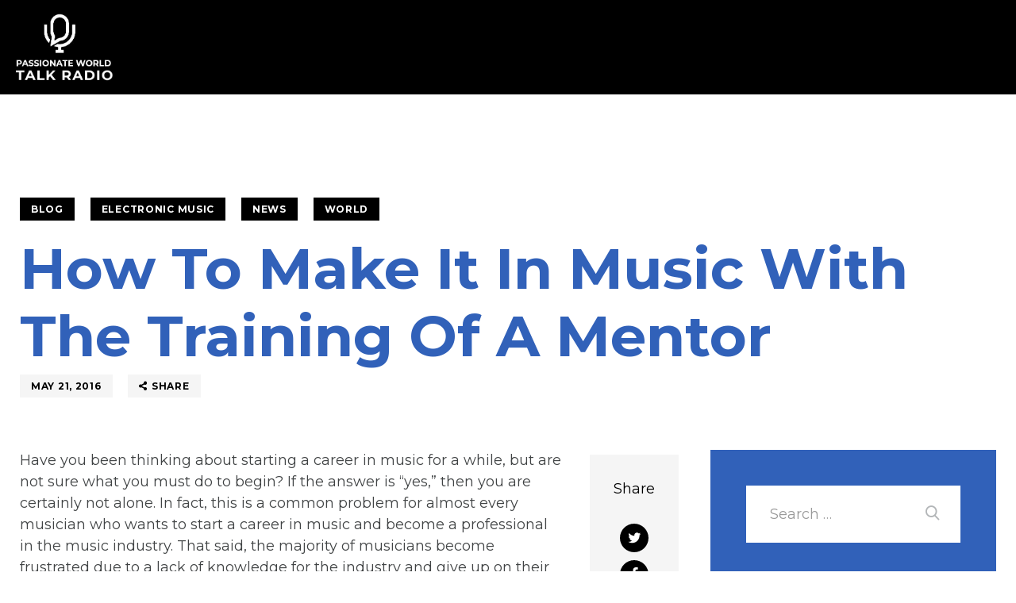

--- FILE ---
content_type: text/html; charset=UTF-8
request_url: https://passionateworldtalkradio.com/how-to-make-it-in-music-with-the-training-of-a-mentor/
body_size: 119620
content:
<!DOCTYPE html>
<html dir="ltr" lang="en-US" prefix="og: https://ogp.me/ns#" class="no-js
									 scheme_default										">
<head>
	<script>navigator.userAgent.match(/iPad|iPhone|iPod/i) != null && window.name != '' && top.location != window.location && (top.location.href = window.location.href);</script>		<meta charset="UTF-8">
		<meta name="viewport" content="width=device-width, initial-scale=1, maximum-scale=1">
		<meta name="format-detection" content="telephone=no">
		<meta content="ie=edge" http-equiv="x-ua-compatible">
		<link rel="profile" href="//gmpg.org/xfn/11">
		<link rel="pingback" href="https://passionateworldtalkradio.com/xmlrpc.php">
		<title>How To Make It In Music With The Training Of A Mentor | PWTRN</title>

		<!-- All in One SEO Pro 4.9.3 - aioseo.com -->
	<meta name="description" content="Have you been thinking about starting a career in music for a while, but are not sure what you must do to begin? If the answer is &quot;yes,&quot; then you are certainly not alone. In fact, this is a common problem for almost every musician who wants to start a career in music and become" />
	<meta name="robots" content="max-image-preview:large" />
	<meta name="author" content="pwtalkradio"/>
	<meta name="google-site-verification" content="cOc8v3BhM5B1SaDOV1-C4Kp48M8SmCTQEeODM3q-KZA" />
	<meta name="keywords" content="authors,music club,music themes,blog,electronic music,news,world" />
	<link rel="canonical" href="https://passionateworldtalkradio.com/how-to-make-it-in-music-with-the-training-of-a-mentor/" />
	<meta name="generator" content="All in One SEO Pro (AIOSEO) 4.9.3" />

		<meta name="google-site-verification" content="iMlA08dJw_XqXenyua8Mh0vsoEWgOzYQPWbdffYztHs" />
		<meta property="og:locale" content="en_US" />
		<meta property="og:site_name" content="PWTRN" />
		<meta property="og:type" content="article" />
		<meta property="og:title" content="How To Make It In Music With The Training Of A Mentor | PWTRN" />
		<meta property="og:description" content="Have you been thinking about starting a career in music for a while, but are not sure what you must do to begin? If the answer is &quot;yes,&quot; then you are certainly not alone. In fact, this is a common problem for almost every musician who wants to start a career in music and become" />
		<meta property="og:url" content="https://passionateworldtalkradio.com/how-to-make-it-in-music-with-the-training-of-a-mentor/" />
		<meta property="og:image" content="https://i0.wp.com/passionateworldtalkradio.com/wp-content/uploads/2021/06/dark-logo.jpg?fit=391%2C282&#038;quality=89&#038;ssl=1" />
		<meta property="og:image:secure_url" content="https://i0.wp.com/passionateworldtalkradio.com/wp-content/uploads/2021/06/dark-logo.jpg?fit=391%2C282&#038;quality=89&#038;ssl=1" />
		<meta property="article:tag" content="authors" />
		<meta property="article:tag" content="music club" />
		<meta property="article:tag" content="music themes" />
		<meta property="article:published_time" content="2016-05-21T16:59:20+00:00" />
		<meta property="article:modified_time" content="2021-10-06T17:52:28+00:00" />
		<meta name="twitter:card" content="summary_large_image" />
		<meta name="twitter:title" content="How To Make It In Music With The Training Of A Mentor | PWTRN" />
		<meta name="twitter:description" content="Have you been thinking about starting a career in music for a while, but are not sure what you must do to begin? If the answer is &quot;yes,&quot; then you are certainly not alone. In fact, this is a common problem for almost every musician who wants to start a career in music and become" />
		<meta name="twitter:image" content="https://i0.wp.com/passionateworldtalkradio.com/wp-content/uploads/2021/06/dark-logo.jpg?fit=391%2C282&amp;quality=89&amp;ssl=1" />
		<meta name="twitter:label1" content="Written by" />
		<meta name="twitter:data1" content="pwtalkradio" />
		<meta name="twitter:label2" content="Est. reading time" />
		<meta name="twitter:data2" content="7 minutes" />
		<script type="application/ld+json" class="aioseo-schema">
			{"@context":"https:\/\/schema.org","@graph":[{"@type":"BreadcrumbList","@id":"https:\/\/passionateworldtalkradio.com\/how-to-make-it-in-music-with-the-training-of-a-mentor\/#breadcrumblist","itemListElement":[{"@type":"ListItem","@id":"https:\/\/passionateworldtalkradio.com#listItem","position":1,"name":"Home","item":"https:\/\/passionateworldtalkradio.com","nextItem":{"@type":"ListItem","@id":"https:\/\/passionateworldtalkradio.com\/category\/blog\/#listItem","name":"BLOG"}},{"@type":"ListItem","@id":"https:\/\/passionateworldtalkradio.com\/category\/blog\/#listItem","position":2,"name":"BLOG","item":"https:\/\/passionateworldtalkradio.com\/category\/blog\/","nextItem":{"@type":"ListItem","@id":"https:\/\/passionateworldtalkradio.com\/how-to-make-it-in-music-with-the-training-of-a-mentor\/#listItem","name":"How To Make It In Music With The Training Of A Mentor"},"previousItem":{"@type":"ListItem","@id":"https:\/\/passionateworldtalkradio.com#listItem","name":"Home"}},{"@type":"ListItem","@id":"https:\/\/passionateworldtalkradio.com\/how-to-make-it-in-music-with-the-training-of-a-mentor\/#listItem","position":3,"name":"How To Make It In Music With The Training Of A Mentor","previousItem":{"@type":"ListItem","@id":"https:\/\/passionateworldtalkradio.com\/category\/blog\/#listItem","name":"BLOG"}}]},{"@type":"Organization","@id":"https:\/\/passionateworldtalkradio.com\/#organization","name":"Passionate World Talk Radio","description":"Educate. Enlighten. Entertain.","url":"https:\/\/passionateworldtalkradio.com\/","telephone":"+14843641032","logo":{"@type":"ImageObject","url":"https:\/\/i0.wp.com\/passionateworldtalkradio.com\/wp-content\/uploads\/2021\/06\/dark-logo.jpg?fit=391%2C282&quality=89&ssl=1","@id":"https:\/\/passionateworldtalkradio.com\/how-to-make-it-in-music-with-the-training-of-a-mentor\/#organizationLogo","width":391,"height":282},"image":{"@id":"https:\/\/passionateworldtalkradio.com\/how-to-make-it-in-music-with-the-training-of-a-mentor\/#organizationLogo"}},{"@type":"Person","@id":"https:\/\/passionateworldtalkradio.com\/author\/passionatewordradionetwork\/#author","url":"https:\/\/passionateworldtalkradio.com\/author\/passionatewordradionetwork\/","name":"pwtalkradio","image":{"@type":"ImageObject","@id":"https:\/\/passionateworldtalkradio.com\/how-to-make-it-in-music-with-the-training-of-a-mentor\/#authorImage","url":"https:\/\/secure.gravatar.com\/avatar\/c9a35a16bbf5af1ea1e82b74ea05a1de8f93f2f1d6aec8d46bb5996b9075dbc3?s=96&d=mm&r=g","width":96,"height":96,"caption":"pwtalkradio"}},{"@type":"WebPage","@id":"https:\/\/passionateworldtalkradio.com\/how-to-make-it-in-music-with-the-training-of-a-mentor\/#webpage","url":"https:\/\/passionateworldtalkradio.com\/how-to-make-it-in-music-with-the-training-of-a-mentor\/","name":"How To Make It In Music With The Training Of A Mentor | PWTRN","description":"Have you been thinking about starting a career in music for a while, but are not sure what you must do to begin? If the answer is \"yes,\" then you are certainly not alone. In fact, this is a common problem for almost every musician who wants to start a career in music and become","inLanguage":"en-US","isPartOf":{"@id":"https:\/\/passionateworldtalkradio.com\/#website"},"breadcrumb":{"@id":"https:\/\/passionateworldtalkradio.com\/how-to-make-it-in-music-with-the-training-of-a-mentor\/#breadcrumblist"},"author":{"@id":"https:\/\/passionateworldtalkradio.com\/author\/passionatewordradionetwork\/#author"},"creator":{"@id":"https:\/\/passionateworldtalkradio.com\/author\/passionatewordradionetwork\/#author"},"image":{"@type":"ImageObject","url":188,"@id":"https:\/\/passionateworldtalkradio.com\/how-to-make-it-in-music-with-the-training-of-a-mentor\/#mainImage"},"primaryImageOfPage":{"@id":"https:\/\/passionateworldtalkradio.com\/how-to-make-it-in-music-with-the-training-of-a-mentor\/#mainImage"},"datePublished":"2016-05-21T16:59:20-04:00","dateModified":"2021-10-06T17:52:28-04:00"},{"@type":"WebSite","@id":"https:\/\/passionateworldtalkradio.com\/#website","url":"https:\/\/passionateworldtalkradio.com\/","name":"PWTRN","description":"Educate. Enlighten. Entertain.","inLanguage":"en-US","publisher":{"@id":"https:\/\/passionateworldtalkradio.com\/#organization"}}]}
		</script>
		<!-- All in One SEO Pro -->

<link rel='dns-prefetch' href='//public-api.wordpress.com' />
<link rel='dns-prefetch' href='//stats.wp.com' />
<link rel='dns-prefetch' href='//secure.gravatar.com' />
<link rel='dns-prefetch' href='//js.stripe.com' />
<link rel='dns-prefetch' href='//fonts.googleapis.com' />
<link rel='dns-prefetch' href='//widgets.wp.com' />
<link rel='dns-prefetch' href='//s0.wp.com' />
<link rel='dns-prefetch' href='//0.gravatar.com' />
<link rel='dns-prefetch' href='//1.gravatar.com' />
<link rel='dns-prefetch' href='//2.gravatar.com' />
<link rel='dns-prefetch' href='//jetpack.wordpress.com' />
<link rel='dns-prefetch' href='//s.pubmine.com' />
<link rel='dns-prefetch' href='//x.bidswitch.net' />
<link rel='dns-prefetch' href='//static.criteo.net' />
<link rel='dns-prefetch' href='//ib.adnxs.com' />
<link rel='dns-prefetch' href='//aax.amazon-adsystem.com' />
<link rel='dns-prefetch' href='//bidder.criteo.com' />
<link rel='dns-prefetch' href='//cas.criteo.com' />
<link rel='dns-prefetch' href='//gum.criteo.com' />
<link rel='dns-prefetch' href='//ads.pubmatic.com' />
<link rel='dns-prefetch' href='//gads.pubmatic.com' />
<link rel='dns-prefetch' href='//tpc.googlesyndication.com' />
<link rel='dns-prefetch' href='//ad.doubleclick.net' />
<link rel='dns-prefetch' href='//googleads.g.doubleclick.net' />
<link rel='dns-prefetch' href='//www.googletagservices.com' />
<link rel='dns-prefetch' href='//cdn.switchadhub.com' />
<link rel='dns-prefetch' href='//delivery.g.switchadhub.com' />
<link rel='dns-prefetch' href='//delivery.swid.switchadhub.com' />
<link rel='dns-prefetch' href='//af.pubmine.com' />
<link rel='preconnect' href='//i0.wp.com' />
<link rel="alternate" type="application/rss+xml" title="PWTRN &raquo; Feed" href="https://passionateworldtalkradio.com/feed/" />
<link rel="alternate" type="application/rss+xml" title="PWTRN &raquo; Comments Feed" href="https://passionateworldtalkradio.com/comments/feed/" />
<link rel="alternate" type="application/rss+xml" title="PWTRN &raquo; How To Make It In Music With The Training Of A Mentor Comments Feed" href="https://passionateworldtalkradio.com/how-to-make-it-in-music-with-the-training-of-a-mentor/feed/" />
<meta property="og:url" content="https://passionateworldtalkradio.com/how-to-make-it-in-music-with-the-training-of-a-mentor/ "/>
			<meta property="og:title" content="How To Make It In Music With The Training Of A Mentor" />
			<meta property="og:description" content="Have you been thinking about starting a career in music for a while, but are not sure what you must do to begin? If the answer is &quot;yes,&quot; then you are certainly not alone. In fact, this is a common problem for almost every musician who wants to start a career in music and become a professional in the music industry. That said, the majority of musicians become frustrated due to a lack of knowledge for the industry and give up on their dreams to pursue &quot;stable&quot; non-music careers. Fortunately, it does not have to end the same way for you.

The key to starting a career in music and becoming successful is finding a great mentor who has already reached the highest level of success in the music industry. In most cases, simply being around someone in the music business who knows a lot more than you is highly beneficial. That said, if you are able to not only be &#039;around&#039; someone like this, but also receive direct advice from them about your own music career challenges, your potential success as a professional musician will increase MASSIVELY!

To show you what I mean, think about the world famous basketball star Michael Jordan. Even if you are not a basketball fan, it is likely that you have heard of the incredible success that Jordan achieved throughout his career. Over the span of about two decades, Jordan became known as one of the best athletes ever (in any sport) as he broke countless records, won many championships, and made A LOT of money from his player salary (not to mention through endorsements, shoe sales, and other means). By himself, Jordan was certainly a very talented athlete; however, he did not make it to the top alone. In every moment of his legendary career, Jordan continually received the advice, coaching and training of many mentors both within basketball and outside of basketball. As a result, he was able to take the incredible natural ability he had to play and turn it into something truly unforgettable. In fact, this situation is not exclusive to Michael Jordan, any athlete who has ever achieved incredible success has always maintained connection to a mentor even after winning major titles, awards or medals.

Similar to Michael Jordan, if you are starting a career in music, it is absolutely essential that you find a great coach, trainer or mentor who can help you leverage your natural abilities so you can achieve the highest possible success in your music career. To make the process for choosing a mentor much easier for you, I have written down the top 3 traits that your mentor should possess in order to help you start and maintain a successful career in music:

1. Is already highly successful in the music business, and is able to help you solve any problems that get in the way of your music career goals.

Starting a career in music is often a very frustrating experience for most musicians. Although there is a great deal of information about the music business online; most of it is intended for use by the general music community. As a result, you may have specific questions for your own challenges in your music career, but no specific answers to help you deal with them. On top of that, the music industry information you find online does not help you understand the difference between &#039;useful&#039; information, and information that either no longer applies to most musicians or does not apply for you in your own music career. This is why it is absolutely essential that you find a mentor who understands the inner workings of the music industry and has already built a successful career by figuring these things out.

When you have access to personalized advice from someone like this, you will quickly be able to solve any issues that arise in your music career. This will give you the ability to approach a career in music with a clear understanding of exactly what needs to get done in order to reach your personal goals.

2. Has already helped many other musicians reach their highest music career goals (and has proof of this!).

In order to build a career in music, you will not need to complete any university program, become &quot;certified&quot;, or take any mandatory testing. This is something that sets the music industry apart from other industries. That said, it is very easy for amateur musicians to make claims of expertise when the reality is that they have not really achieved anything significant in their own career. It is very important that your music mentor is able to give you reliable, accurate and helpful advice that is truly effective for building a successful career in music.

A reliable method for determining whether or not a mentor can really help you in your music career is to observe the success of the musicians who he currently works with or who have worked with him in the past. A mentor who can truly help you succeed with a career in music will not necessarily need to tell you this directly. Instead, it will be obvious due to the overwhelming amount of positive feedback he receives from current (or past) musicians who have worked with this mentor and become successful in music. In the music business, a positive reputation takes a very long time to build. If you find a mentor with a reputation of getting big results for many musicians, then the chances are very good that he can do the same for you. Make sure to check for this by looking for reviews, testimonials or general feedback on your mentor&#039;s website or other places online.

As someone who has personally trained many people to become successful professional musicians, I cannot stress enough the importance of finding a mentor as you pursue a career in music. Fact is, I would not be where I am today in the music business if it weren&#039;t for the help of my current and former mentors. Don&#039;t make the mistake of trying to figure everything out on your own in the music business. This is the same thing that so many musicians do, and this is why most musicians DO NOT make it with successful music careers. Get the training, coaching and guidance a great mentor right now, and reach your full potential as a professional musician.

3. Has the ability to pay attention to the small details of your music career while also helping you to stay on track toward your larger, long term goals.

For many musicians, one of the greatest challenges is to stay on track toward their long term music career goals. These musicians will often become distracted by things that do not truly matter for their success, and will spend too much time on unimportant details or activities. Most commonly, it is thought that developing a successful career in music requires great musical skills. Although it is important to improve your musical skills, your success as a professional musician involves many more factors. It is important that you create an effective strategy for reach your goals in music, and stay focused on seeing it through. One of the worst things that could happen to you (I see this all the time!) is that you invest many years of your life into music, only to fail because you did not pursue what TRULY mattered.

When looking for your mentor, you must make sure that this person understands how to build highly effective strategies to help you achieve your music career goals as quickly as possible. With that in mind, it is possible that even with the right strategy in place, you may still become distracted, confused or uncertain throughout the course of your music career. Your mentor should also be able to instantly spot when these things are occurring for you and know how to help you overcome any momentary issues so that you can continue down the path to your goals.
Tom Hess is an online guitar teacher, music career mentor and the guitar player in the band Rhapsody Of Fire. He trains and mentors from all over the world on how to develop a successful career in music. Take this music career coach assessment to see if working with a music career mentor is the right move for you." />  
			<meta property="og:type" content="article" />				<meta property="og:image" content=""/>
						<!-- This site uses the Google Analytics by MonsterInsights plugin v9.11.1 - Using Analytics tracking - https://www.monsterinsights.com/ -->
							<script src="//www.googletagmanager.com/gtag/js?id=G-V41MLF6PN4"  data-cfasync="false" data-wpfc-render="false" type="text/javascript" async></script>
			<script data-cfasync="false" data-wpfc-render="false" type="text/javascript">
				var mi_version = '9.11.1';
				var mi_track_user = true;
				var mi_no_track_reason = '';
								var MonsterInsightsDefaultLocations = {"page_location":"https:\/\/passionateworldtalkradio.com\/how-to-make-it-in-music-with-the-training-of-a-mentor\/"};
								if ( typeof MonsterInsightsPrivacyGuardFilter === 'function' ) {
					var MonsterInsightsLocations = (typeof MonsterInsightsExcludeQuery === 'object') ? MonsterInsightsPrivacyGuardFilter( MonsterInsightsExcludeQuery ) : MonsterInsightsPrivacyGuardFilter( MonsterInsightsDefaultLocations );
				} else {
					var MonsterInsightsLocations = (typeof MonsterInsightsExcludeQuery === 'object') ? MonsterInsightsExcludeQuery : MonsterInsightsDefaultLocations;
				}

								var disableStrs = [
										'ga-disable-G-V41MLF6PN4',
									];

				/* Function to detect opted out users */
				function __gtagTrackerIsOptedOut() {
					for (var index = 0; index < disableStrs.length; index++) {
						if (document.cookie.indexOf(disableStrs[index] + '=true') > -1) {
							return true;
						}
					}

					return false;
				}

				/* Disable tracking if the opt-out cookie exists. */
				if (__gtagTrackerIsOptedOut()) {
					for (var index = 0; index < disableStrs.length; index++) {
						window[disableStrs[index]] = true;
					}
				}

				/* Opt-out function */
				function __gtagTrackerOptout() {
					for (var index = 0; index < disableStrs.length; index++) {
						document.cookie = disableStrs[index] + '=true; expires=Thu, 31 Dec 2099 23:59:59 UTC; path=/';
						window[disableStrs[index]] = true;
					}
				}

				if ('undefined' === typeof gaOptout) {
					function gaOptout() {
						__gtagTrackerOptout();
					}
				}
								window.dataLayer = window.dataLayer || [];

				window.MonsterInsightsDualTracker = {
					helpers: {},
					trackers: {},
				};
				if (mi_track_user) {
					function __gtagDataLayer() {
						dataLayer.push(arguments);
					}

					function __gtagTracker(type, name, parameters) {
						if (!parameters) {
							parameters = {};
						}

						if (parameters.send_to) {
							__gtagDataLayer.apply(null, arguments);
							return;
						}

						if (type === 'event') {
														parameters.send_to = monsterinsights_frontend.v4_id;
							var hookName = name;
							if (typeof parameters['event_category'] !== 'undefined') {
								hookName = parameters['event_category'] + ':' + name;
							}

							if (typeof MonsterInsightsDualTracker.trackers[hookName] !== 'undefined') {
								MonsterInsightsDualTracker.trackers[hookName](parameters);
							} else {
								__gtagDataLayer('event', name, parameters);
							}
							
						} else {
							__gtagDataLayer.apply(null, arguments);
						}
					}

					__gtagTracker('js', new Date());
					__gtagTracker('set', {
						'developer_id.dZGIzZG': true,
											});
					if ( MonsterInsightsLocations.page_location ) {
						__gtagTracker('set', MonsterInsightsLocations);
					}
										__gtagTracker('config', 'G-V41MLF6PN4', {"forceSSL":"true","link_attribution":"true"} );
										window.gtag = __gtagTracker;										(function () {
						/* https://developers.google.com/analytics/devguides/collection/analyticsjs/ */
						/* ga and __gaTracker compatibility shim. */
						var noopfn = function () {
							return null;
						};
						var newtracker = function () {
							return new Tracker();
						};
						var Tracker = function () {
							return null;
						};
						var p = Tracker.prototype;
						p.get = noopfn;
						p.set = noopfn;
						p.send = function () {
							var args = Array.prototype.slice.call(arguments);
							args.unshift('send');
							__gaTracker.apply(null, args);
						};
						var __gaTracker = function () {
							var len = arguments.length;
							if (len === 0) {
								return;
							}
							var f = arguments[len - 1];
							if (typeof f !== 'object' || f === null || typeof f.hitCallback !== 'function') {
								if ('send' === arguments[0]) {
									var hitConverted, hitObject = false, action;
									if ('event' === arguments[1]) {
										if ('undefined' !== typeof arguments[3]) {
											hitObject = {
												'eventAction': arguments[3],
												'eventCategory': arguments[2],
												'eventLabel': arguments[4],
												'value': arguments[5] ? arguments[5] : 1,
											}
										}
									}
									if ('pageview' === arguments[1]) {
										if ('undefined' !== typeof arguments[2]) {
											hitObject = {
												'eventAction': 'page_view',
												'page_path': arguments[2],
											}
										}
									}
									if (typeof arguments[2] === 'object') {
										hitObject = arguments[2];
									}
									if (typeof arguments[5] === 'object') {
										Object.assign(hitObject, arguments[5]);
									}
									if ('undefined' !== typeof arguments[1].hitType) {
										hitObject = arguments[1];
										if ('pageview' === hitObject.hitType) {
											hitObject.eventAction = 'page_view';
										}
									}
									if (hitObject) {
										action = 'timing' === arguments[1].hitType ? 'timing_complete' : hitObject.eventAction;
										hitConverted = mapArgs(hitObject);
										__gtagTracker('event', action, hitConverted);
									}
								}
								return;
							}

							function mapArgs(args) {
								var arg, hit = {};
								var gaMap = {
									'eventCategory': 'event_category',
									'eventAction': 'event_action',
									'eventLabel': 'event_label',
									'eventValue': 'event_value',
									'nonInteraction': 'non_interaction',
									'timingCategory': 'event_category',
									'timingVar': 'name',
									'timingValue': 'value',
									'timingLabel': 'event_label',
									'page': 'page_path',
									'location': 'page_location',
									'title': 'page_title',
									'referrer' : 'page_referrer',
								};
								for (arg in args) {
																		if (!(!args.hasOwnProperty(arg) || !gaMap.hasOwnProperty(arg))) {
										hit[gaMap[arg]] = args[arg];
									} else {
										hit[arg] = args[arg];
									}
								}
								return hit;
							}

							try {
								f.hitCallback();
							} catch (ex) {
							}
						};
						__gaTracker.create = newtracker;
						__gaTracker.getByName = newtracker;
						__gaTracker.getAll = function () {
							return [];
						};
						__gaTracker.remove = noopfn;
						__gaTracker.loaded = true;
						window['__gaTracker'] = __gaTracker;
					})();
									} else {
										console.log("");
					(function () {
						function __gtagTracker() {
							return null;
						}

						window['__gtagTracker'] = __gtagTracker;
						window['gtag'] = __gtagTracker;
					})();
									}
			</script>
							<!-- / Google Analytics by MonsterInsights -->
		<link property="stylesheet" rel='stylesheet' id='all-css-a0395abdf9b643d457eeeb09707cdbd5' href='https://passionateworldtalkradio.com/wp-content/boost-cache/static/647c2711f2.min.css' type='text/css' media='all' />
<style id='rareradio-main-inline-css'>
.post-navigation .nav-previous a .nav-arrow { background-color: rgba(128,128,128,0.05); border: 1px solid rgba(128,128,128,0.1); }.post-navigation .nav-previous a .nav-arrow:after { top: 0; opacity: 1; }.post-navigation .nav-next a .nav-arrow { background-color: rgba(128,128,128,0.05); border: 1px solid rgba(128,128,128,0.1); }.post-navigation .nav-next a .nav-arrow:after { top: 0; opacity: 1; }
/*# sourceURL=rareradio-main-inline-css */
</style>
<style id='rareradio-custom-inline-css'>
form button:not(.components-button),input[type="button"],input[type="reset"],input[type="submit"],.theme_button,.post_item .more-link,.gallery_preview_show .post_readmore,input[type="text"],input[type="number"],input[type="email"],input[type="url"],input[type="tel"],input[type="password"],input[type="search"],select,.select_container,textarea,.widget_search .search-field,.woocommerce.widget_product_search .search_field,.widget_display_search #bbp_search,#bbpress-forums #bbp-search-form #bbp_search,.comments_wrap .comments_field input,.comments_wrap .comments_field textarea,.select2-container.select2-container--default span.select2-choice,.select2-container.select2-container--default span.select2-selection,.widget_area .post_item .post_thumb img,aside .post_item .post_thumb img,.sidebar .sidebar_control,.sidebar .sidebar_control:after,.sc_edd_details .downloads_page_tags .downloads_page_data>a,.widget_product_tag_cloud a,.widget_tag_cloud a{-webkit-border-radius:0; -ms-border-radius:0; border-radius:0}.select_container:before{-webkit-border-radius:0 0 0 0; -ms-border-radius:0 0 0 0; border-radius:0 0 0 0}textarea.wp-editor-area{-webkit-border-radius:0 0 0 0; -ms-border-radius:0 0 0 0; border-radius:0 0 0 0}.widget li a>img,.widget li span>img{-webkit-border-radius:0; -ms-border-radius:0; border-radius:0}.body_style_boxed .page_wrap{width:1350px}.content_wrap,.content_container{width:1230px}body.body_style_wide:not(.expand_content) [class*="content_wrap"]>.content,body.body_style_boxed:not(.expand_content) [class*="content_wrap"]>.content{width:830px}[class*="content_wrap"]>.sidebar{width:360px}.body_style_fullwide.sidebar_right [class*="content_wrap"]>.content,.body_style_fullscreen.sidebar_right [class*="content_wrap"]>.content{padding-right:400px}.body_style_fullwide.sidebar_right [class*="content_wrap"]>.sidebar,.body_style_fullscreen.sidebar_right [class*="content_wrap"]>.sidebar{margin-left:-360px}.body_style_fullwide.sidebar_left [class*="content_wrap"]>.content,.body_style_fullscreen.sidebar_left [class*="content_wrap"]>.content{padding-left:400px}.body_style_fullwide.sidebar_left [class*="content_wrap"]>.sidebar,.body_style_fullscreen.sidebar_left [class*="content_wrap"]>.sidebar{margin-right:-360px}.trx_addons_hover_content .trx_addons_hover_link,.trx_addons_hover_content .trx_addons_hover_links a,.properties_search_form .properties_search_basic,.cars_search_form .cars_search_basic,.sc_promo_modern .sc_promo_link2,.sc_slider_controls .slider_controls_wrap>a,.sc_slider_controls.slider_pagination_style_progress .sc_slider_controls_wrap,.sc_slider_controls .slider_progress_bar,.slider_container.slider_controls_side .slider_controls_wrap>a,.slider_outer_controls_side .slider_controls_wrap>a,.slider_outer_controls_outside .slider_controls_wrap>a,.slider_outer_controls_top .slider_controls_wrap>a,.slider_outer_controls_bottom .slider_controls_wrap>a{-webkit-border-radius:0; -ms-border-radius:0; border-radius:0}.sc_button,.sc_form button,.sc_matches_item_pair .sc_matches_item_player .post_featured>img{-webkit-border-radius:0; -ms-border-radius:0; border-radius:0}.trx_addons_scroll_to_top,.socials_wrap .social_item .social_icon,.sc_matches_other .sc_matches_item_logo1 img,.sc_matches_other .sc_matches_item_logo2 img,.sc_points_table .sc_points_table_logo img{-webkit-border-radius:0; -ms-border-radius:0; border-radius:0}.sc_content_width_1_1,.sc_inner_width_1_1>.elementor-column-wrap,.sc_inner_width_1_1>.elementor-widget-wrap{width:1230px}.sc_content_width_1_2,.sc_inner_width_1_2>.elementor-column-wrap,.sc_inner_width_1_2>.elementor-widget-wrap{width:615px}.sc_content_width_1_3,.sc_inner_width_1_3>.elementor-column-wrap,.sc_inner_width_1_3>.elementor-widget-wrap{width:410px}.sc_content_width_2_3,.sc_inner_width_2_3>.elementor-column-wrap,.sc_inner_width_2_3>.elementor-widget-wrap{width:820px}.sc_content_width_1_4,.sc_inner_width_1_4>.elementor-column-wrap,.sc_inner_width_1_4>.elementor-widget-wrap{width:307.5px}.sc_content_width_3_4,.sc_inner_width_3_4>.elementor-column-wrap,.sc_inner_width_3_4>.elementor-widget-wrap{width:922.5px}.elementor-section.elementor-section-justified.elementor-section-boxed:not(.elementor-inner-section)>.elementor-container.elementor-column-gap-narrow,.elementor-section.elementor-section-justified.elementor-section-full_width:not(.elementor-section-stretched):not(.elementor-inner-section)>.elementor-container.elementor-column-gap-narrow,.elementor-section-justified.elementor-section-boxed:not(.elementor-inner-section)>.elementor-column-gap-narrow,.elementor-section-justified.elementor-section-full_width:not(.elementor-section-stretched):not(.elementor-inner-section)>.elementor-column-gap-narrow{width:1240px}.sidebar_show .content_wrap .elementor-section.elementor-section-justified.elementor-section-boxed:not(.elementor-inner-section)>.elementor-container.elementor-column-gap-narrow,.sidebar_show .content_wrap .elementor-section.elementor-section-justified.elementor-section-full_width:not(.elementor-section-stretched):not(.elementor-inner-section)>.elementor-container.elementor-column-gap-narrow,.sidebar_show .content_wrap .elementor-section-justified.elementor-section-boxed:not(.elementor-inner-section)>.elementor-column-gap-default,.sidebar_show .content_wrap .elementor-section-justified.elementor-section-full_width:not(.elementor-section-stretched):not(.elementor-inner-section)>.elementor-column-gap-default{width:840px}.elementor-section.elementor-section-justified.elementor-section-boxed:not(.elementor-inner-section)>.elementor-container.elementor-column-gap-default,.elementor-section.elementor-section-justified.elementor-section-full_width:not(.elementor-section-stretched):not(.elementor-inner-section)>.elementor-container.elementor-column-gap-default,.elementor-section-justified.elementor-section-boxed:not(.elementor-inner-section)>.elementor-column-gap-default,.elementor-section-justified.elementor-section-full_width:not(.elementor-section-stretched):not(.elementor-inner-section)>.elementor-column-gap-default{width:1250px}.sidebar_show .content_wrap .elementor-section.elementor-section-justified.elementor-section-boxed:not(.elementor-inner-section)>.elementor-container.elementor-column-gap-default,.sidebar_show .content_wrap .elementor-section.elementor-section-justified.elementor-section-full_width:not(.elementor-section-stretched):not(.elementor-inner-section)>.elementor-container.elementor-column-gap-default,.sidebar_show .content_wrap .elementor-section-justified.elementor-section-boxed:not(.elementor-inner-section)>.elementor-column-gap-default,.sidebar_show .content_wrap .elementor-section-justified.elementor-section-full_width:not(.elementor-section-stretched):not(.elementor-inner-section)>.elementor-column-gap-default{width:850px}.elementor-section.elementor-section-justified.elementor-section-boxed:not(.elementor-inner-section)>.elementor-container.elementor-column-gap-extended,.elementor-section.elementor-section-justified.elementor-section-full_width:not(.elementor-section-stretched):not(.elementor-inner-section)>.elementor-container.elementor-column-gap-extended,.elementor-section-justified.elementor-section-boxed:not(.elementor-inner-section)>.elementor-column-gap-extended,.elementor-section-justified.elementor-section-full_width:not(.elementor-section-stretched):not(.elementor-inner-section)>.elementor-column-gap-extended{width:1260px}.sidebar_show .content_wrap .elementor-section.elementor-section-justified.elementor-section-boxed:not(.elementor-inner-section)>.elementor-container.elementor-column-gap-extended,.sidebar_show .content_wrap .elementor-section.elementor-section-justified.elementor-section-full_width:not(.elementor-section-stretched):not(.elementor-inner-section)>.elementor-container.elementor-column-gap-extended,.sidebar_show .content_wrap .elementor-section-justified.elementor-section-boxed:not(.elementor-inner-section)>.elementor-column-gap-extended,.sidebar_show .content_wrap .elementor-section-justified.elementor-section-full_width:not(.elementor-section-stretched):not(.elementor-inner-section)>.elementor-column-gap-extended{width:860px}.elementor-section.elementor-section-justified.elementor-section-boxed:not(.elementor-inner-section)>.elementor-container.elementor-column-gap-wide,.elementor-section.elementor-section-justified.elementor-section-full_width:not(.elementor-section-stretched):not(.elementor-inner-section)>.elementor-container.elementor-column-gap-wide,.elementor-section-justified.elementor-section-boxed:not(.elementor-inner-section)>.elementor-column-gap-wide,.elementor-section-justified.elementor-section-full_width:not(.elementor-section-stretched):not(.elementor-inner-section)>.elementor-column-gap-wide{width:1270px}.sidebar_show .content_wrap .elementor-section.elementor-section-justified.elementor-section-boxed:not(.elementor-inner-section)>.elementor-container.elementor-column-gap-wide,.sidebar_show .content_wrap .elementor-section.elementor-section-justified.elementor-section-full_width:not(.elementor-section-stretched):not(.elementor-inner-section)>.elementor-container.elementor-column-gap-wide,.sidebar_show .content_wrap .elementor-section-justified.elementor-section-boxed:not(.elementor-inner-section)>.elementor-column-gap-wide,.sidebar_show .content_wrap .elementor-section-justified.elementor-section-full_width:not(.elementor-section-stretched):not(.elementor-inner-section)>.elementor-column-gap-wide{width:870px}.elementor-section.elementor-section-justified.elementor-section-boxed:not(.elementor-inner-section)>.elementor-container.elementor-column-gap-wider,.elementor-section.elementor-section-justified.elementor-section-full_width:not(.elementor-section-stretched):not(.elementor-inner-section)>.elementor-container.elementor-column-gap-wider,.elementor-section-justified.elementor-section-boxed:not(.elementor-inner-section)>.elementor-column-gap-wider,.elementor-section-justified.elementor-section-full_width:not(.elementor-section-stretched):not(.elementor-inner-section)>.elementor-column-gap-wider{width:1290px}.sidebar_show .content_wrap .elementor-section.elementor-section-justified.elementor-section-boxed:not(.elementor-inner-section)>.elementor-container.elementor-column-gap-wider,.sidebar_show .content_wrap .elementor-section.elementor-section-justified.elementor-section-full_width:not(.elementor-section-stretched):not(.elementor-inner-section)>.elementor-container.elementor-column-gap-wider,.sidebar_show .content_wrap .elementor-section-justified.elementor-section-boxed:not(.elementor-inner-section)>.elementor-column-gap-wider,.sidebar_show .content_wrap .elementor-section-justified.elementor-section-full_width:not(.elementor-section-stretched):not(.elementor-inner-section)>.elementor-column-gap-wider{width:890px}.editor-block-list__block,.editor-post-title__block,.editor-default-block-appender{max-width:830px !important}body.sidebar_position_hide.expand_content .editor-block-list__block,body.sidebar_position_hide.expand_content .editor-post-title__block,body.sidebar_position_hide.expand_content .editor-default-block-appender{max-width:1230px !important}body.single-cpt_layouts .trx-addons-layout--single-preview{max-width:1230px !important}body{font-family:"Montserrat",sans-serif;	font-size:1.285714rem;	font-weight:400;	font-style:normal;	line-height:1.5555em; text-transform:none}.wp-block-calendar table{font-family:"Montserrat",sans-serif}p,ul,ol,dl,blockquote,address{margin-top:0em;	margin-bottom:1.4em}p,	.has-small-font-size,.has-normal-font-size,.has-medium-font-size{line-height:1.5555em}h1,.front_page_section_caption{font-family:"Montserrat",sans-serif;	font-size:5.142857rem;	font-weight:900;	font-style:normal;	line-height:1.1944em;	text-decoration:none;	text-transform:none; margin-top:1.37em;	margin-bottom:1.045em}h2{font-family:"Montserrat",sans-serif;	font-size:4.285714rem;	font-weight:900;	font-style:normal;	line-height:1.2em;	text-decoration:none;	text-transform:none; margin-top:1.74em;	margin-bottom:1.24em}h3{font-family:"Montserrat",sans-serif;	font-size:3.428571rem;	font-weight:900;	font-style:normal;	line-height:1.2083em;	text-decoration:none;	text-transform:none; margin-top:1.65em;	margin-bottom:1.09em}h4{font-family:"Montserrat",sans-serif;	font-size:2.571428rem;	font-weight:900;	font-style:normal;	line-height:1.1944em;	text-decoration:none;	text-transform:none; margin-top:1.79em;	margin-bottom:1.53em}h5{font-family:"Montserrat",sans-serif;	font-size:2.142857rem;	font-weight:900;	font-style:normal;	line-height:1.2333em;	text-decoration:none;	text-transform:none; margin-top:1.6em;	margin-bottom:1.02em}h6{font-family:"Montserrat",sans-serif;	font-size:1.714285rem;	font-weight:400;	font-style:normal;	line-height:1.3333em;	text-decoration:none;	text-transform:none; margin-top:1.95em;	margin-bottom:1.24em}.ditty-ticker__contents .ditty-item .ditty-item__content a{font-family:"Montserrat",sans-serif;	font-size:1.285714rem;	font-weight:400}input[type="text"],input[type="number"],input[type="email"],input[type="url"],input[type="tel"],input[type="search"],input[type="password"],textarea,textarea.wp-editor-area,.select_container,select,.select_container select{font-family:"Montserrat",sans-serif;	font-size:1em;	font-weight:400;	font-style:normal;	line-height:normal;	text-decoration:none;	text-transform:none;	letter-spacing:0px}form button:not(.components-button),input[type="button"],input[type="reset"],input[type="submit"],.theme_button,.sc_layouts_row .sc_button,.gallery_preview_show .post_readmore,.wp-block-button__link,.post_item .more-link,div.esg-filter-wrapper .esg-filterbutton>span,.mptt-navigation-tabs li a,.rareradio_tabs .rareradio_tabs_titles li a,.cc-btn{font-family:"Montserrat",sans-serif;	font-size:18px;	font-weight:900;	font-style:normal;	line-height:normal;	text-decoration:none;	text-transform:uppercase;	letter-spacing:0.06em}.top_panel .slider_engine_revo .slide_title{font-family:"Montserrat",sans-serif}blockquote,mark,ins,.logo_text,.post_price.price,.theme_scroll_down{font-family:"Montserrat",sans-serif}.post_meta{font-family:"Montserrat",sans-serif;	font-size:12px;	font-weight:900;	font-style:normal;	line-height:normal;	text-decoration:none;	text-transform:uppercase;	letter-spacing:0.06em}em,i,.post-date,.rss-date .post_date,.post_meta_item,.post_meta .vc_inline-link,.comments_list_wrap .comment_date,.comments_list_wrap .comment_time,.comments_list_wrap .comment_counters,.top_panel .slider_engine_revo .slide_subtitle,.logo_slogan,fieldset legend,figure figcaption,.wp-caption .wp-caption-text,.wp-caption .wp-caption-dd,.wp-caption-overlay .wp-caption .wp-caption-text,.wp-caption-overlay .wp-caption .wp-caption-dd,.format-audio .post_featured .post_audio_author,.trx_addons_audio_player .audio_author,.post_item_single .post_content .post_meta,.author_bio .author_link,.comments_list_wrap .comment_posted,.comments_list_wrap .comment_reply{font-family:"Montserrat",sans-serif}.search_wrap .search_results .post_meta_item,input[type="radio"]+label,input[type="checkbox"]+label,input[type="radio"]+.wpcf7-list-item-label,input[type="checkbox"]+.wpcf7-list-item-label,.edd_price_options ul>li>label>input[type="radio"]+span,.edd_price_options ul>li>label>input[type="checkbox"]+span,.comment-form .wpgdprc-checkbox label{font-family:"Montserrat",sans-serif}.logo_text{font-family:"Montserrat",sans-serif;	font-size:1.8em;	font-weight:400;	font-style:normal;	line-height:1.25em;	text-decoration:none;	text-transform:uppercase;	letter-spacing:1px}.logo_footer_text{font-family:"Montserrat",sans-serif}.menu_main_nav_area>ul,.sc_layouts_row:not(.sc_layouts_row_type_narrow) .sc_layouts_menu_nav,.sc_layouts_menu_dir_vertical .sc_layouts_menu_nav{font-family:"Montserrat",sans-serif;	font-size:1.285714rem;	line-height:1.27778em}.menu_main_nav>li>a,.sc_layouts_row:not(.sc_layouts_row_type_narrow) .sc_layouts_menu_nav>li>a{font-weight:400;	font-style:normal;	text-decoration:none;	text-transform:none}.menu_main_nav>li[class*="current-menu-"]>a .sc_layouts_menu_item_description,.sc_layouts_menu_nav>li[class*="current-menu-"]>a .sc_layouts_menu_item_description{font-weight:400}.menu_main_nav>li>ul,.sc_layouts_row:not(.sc_layouts_row_type_narrow) .sc_layouts_menu_nav>li>ul,.sc_layouts_row:not(.sc_layouts_row_type_narrow) .sc_layouts_menu_popup .sc_layouts_menu_nav{font-family:"Montserrat",sans-serif;	font-size:1.285714rem;	line-height:1.4444em}.menu_main_nav>li ul>li>a,.sc_layouts_row:not(.sc_layouts_row_type_narrow) .sc_layouts_menu_nav>li ul>li>a,.sc_layouts_row:not(.sc_layouts_row_type_narrow) .sc_layouts_menu_popup .sc_layouts_menu_nav>li>a{font-weight:400;	font-style:normal;	text-decoration:none;	text-transform:none}.menu_mobile .menu_mobile_nav_area>ul{font-family:"Montserrat",sans-serif}.menu_mobile .menu_mobile_nav_area>ul>li ul{font-family:"Montserrat",sans-serif}table caption,.widget .widgettitle,.widget.widget_block h2{font-family:"Montserrat",sans-serif;	font-size:1.714285rem;	font-weight:400;	font-style:normal;	line-height:1.3333em;	text-decoration:none;	text-transform:none}.sc_skills_pie.sc_skills_compact_off .sc_skills_item_title,.sc_dishes_compact .sc_services_item_title,.sc_services_iconed .sc_services_item_title{font-family:"Montserrat",sans-serif}.toc_menu_item .toc_menu_description,.sc_recent_news .post_item .post_footer .post_meta .post_meta_item,.sc_item_subtitle,.sc_icons_item_title,.sc_price_item_title,.sc_price_item_price,.sc_courses_default .sc_courses_item_price,.sc_courses_default .trx_addons_hover_content .trx_addons_hover_links a,.sc_events_classic .sc_events_item_price,.sc_events_classic .trx_addons_hover_content .trx_addons_hover_links a,.sc_promo_modern .sc_promo_link2 span+span,.sc_skills_counter .sc_skills_total,.sc_skills_pie.sc_skills_compact_off .sc_skills_total,.slider_container .slide_info.slide_info_large .slide_title,.slider_style_modern .slider_controls_label span + span,.slider_pagination_wrap,.sc_slider_controller_info{font-family:"Montserrat",sans-serif}.sc_recent_news .post_item .post_meta,.sc_action_item_description,.sc_price_item_description,.sc_price_item_details,.sc_courses_default .sc_courses_item_date,.courses_single .courses_page_meta,.sc_events_classic .sc_events_item_date,.sc_promo_modern .sc_promo_link2 span,.sc_skills_counter .sc_skills_item_title,.slider_style_modern .slider_controls_label span,.slider_titles_outside_wrap .slide_cats,.slider_titles_outside_wrap .slide_subtitle,.sc_team .sc_team_item_subtitle,.sc_dishes .sc_dishes_item_subtitle,.sc_services .sc_services_item_subtitle,.team_member_page .team_member_brief_info_text,.sc_testimonials_item_author_title,.sc_testimonials_item_content:before{font-family:"Montserrat",sans-serif}.sc_button,.sc_button_simple,.sc_form button{font-family:"Montserrat",sans-serif;	font-size:18px;	font-weight:900;	font-style:normal;	line-height:normal;	text-decoration:none;	text-transform:uppercase;	letter-spacing:0.06em}.sc_promo_modern .sc_promo_link2{font-family:"Montserrat",sans-serif}body.edit-post-visual-editor{font-family:"Montserrat",sans-serif !important;	font-size:1.285714rem;	font-weight:400;	font-style:normal;	line-height:1.5555em; text-transform:none}.editor-post-title__block .editor-post-title__input{font-family:"Montserrat",sans-serif;	font-size:5.142857rem;	font-weight:900;	font-style:normal}.scheme_default body,.scheme_default .body_style_boxed .page_wrap{background-color:#ffffff}.scheme_default{color:#404344}.scheme_default h1,.scheme_default h2,.scheme_default h3,.scheme_default h4,.scheme_default h5,.scheme_default h6,.scheme_default h1 a,.scheme_default h2 a,.scheme_default h3 a,.scheme_default h4 a,.scheme_default h5 a,.scheme_default h6 a,.scheme_default li a,.scheme_default [class*="color_style_"] h1 a,.scheme_default [class*="color_style_"] h2 a,.scheme_default [class*="color_style_"] h3 a,.scheme_default [class*="color_style_"] h4 a,.scheme_default [class*="color_style_"] h5 a,.scheme_default [class*="color_style_"] h6 a,.scheme_default [class*="color_style_"] li a{color:#000000}.scheme_default h1 a:hover,.scheme_default h2 a:hover,.scheme_default h3 a:hover,.scheme_default h4 a:hover,.scheme_default h5 a:hover,.scheme_default h6 a:hover,.scheme_default li a:hover{color:#3161b9}.scheme_default .color_style_link2 h1 a:hover,.scheme_default .color_style_link2 h2 a:hover,.scheme_default .color_style_link2 h3 a:hover,.scheme_default .color_style_link2 h4 a:hover,.scheme_default .color_style_link2 h5 a:hover,.scheme_default .color_style_link2 h6 a:hover,.scheme_default .color_style_link2 li a:hover{color:#3161b9}.scheme_default .color_style_link3 h1 a:hover,.scheme_default .color_style_link3 h2 a:hover,.scheme_default .color_style_link3 h3 a:hover,.scheme_default .color_style_link3 h4 a:hover,.scheme_default .color_style_link3 h5 a:hover,.scheme_default .color_style_link3 h6 a:hover,.scheme_default .color_style_link3 li a:hover{color:#caad9c}.scheme_default .color_style_dark h1 a:hover,.scheme_default .color_style_dark h2 a:hover,.scheme_default .color_style_dark h3 a:hover,.scheme_default .color_style_dark h4 a:hover,.scheme_default .color_style_dark h5 a:hover,.scheme_default .color_style_dark h6 a:hover,.scheme_default .color_style_dark li a:hover{color:#3161b9}.scheme_default .sc_item_title.sc_item_title_style_accent b{-webkit-text-stroke-color:#000000}.scheme_default code{color:#404344;	background-color:#F5F5F5;	border-color:#E5E8EB}.scheme_default code a{color:#3161b9}.scheme_default code a:hover{color:#000000}.scheme_default a{color:#3161b9}.scheme_default a:hover{color:#000000}.scheme_default .color_style_link2 a{color:#3161b9}.scheme_default .color_style_link2 a:hover{color:#f7ba45}.scheme_default .color_style_link3 a{color:#caad9c}.scheme_default .color_style_link3 a:hover{color:#adadad}.scheme_default .color_style_dark a{color:#000000}.scheme_default .color_style_dark a:hover{color:#3161b9}.scheme_default section>blockquote,.scheme_default blockquote:not(.has-text-color),.scheme_default div:not(.is-style-solid-color)>blockquote,.scheme_default figure:not(.is-style-solid-color)>blockquote{background-color:#3161b9}.scheme_default blockquote:not(.has-text-color),.scheme_default blockquote:not(.has-text-color) p,.scheme_default .wp-block-quote .wp-block-quote__citation{color:#ffffff !important}.scheme_default blockquote:not(.has-text-color) a{color:#ffffff}.scheme_default blockquote:not(.has-text-color) a:hover{color:#000000}.scheme_default blockquote:not(.has-text-color) dt,.scheme_default blockquote:not(.has-text-color) b,.scheme_default blockquote:not(.has-text-color) strong,.scheme_default blockquote:not(.has-text-color) i,.scheme_default blockquote:not(.has-text-color) em,.scheme_default blockquote:not(.has-text-color) mark,.scheme_default blockquote:not(.has-text-color) ins{color:#FFFFFF}.scheme_default blockquote:not(.has-text-color) s,.scheme_default blockquote:not(.has-text-color) strike,.scheme_default blockquote:not(.has-text-color) del{color:#ffffff}.scheme_default blockquote:not(.has-text-color) code{color:#FFFFFF;	background-color:#3161b9;	border-color:#E5E8EB}.scheme_default table th,.scheme_default table th + th,.scheme_default table td + th{border-color:#29292B}.scheme_default table td,.scheme_default table th + td,.scheme_default table td + td{color:#404344;	border-color:#D8DEE3}.scheme_default table th{color:#FFFFFF;	background-color:#000000}.scheme_default table th b,.scheme_default table th strong{color:#FFFFFF}.scheme_default table>tbody>tr:nth-child(2n+1)>td{background-color:#F5F5F5}.scheme_default table>tbody>tr:nth-child(2n)>td{background-color:#E5E8EB}.scheme_default table th a:hover{color:#FFFFFF}.scheme_default .datepicker.dropdown-menu td{background-color:#ffffff}.scheme_default .sc_table_simple table th,.scheme_default .sc_table_simple table td{color:#000000 !important;	background:transparent !important}.scheme_default hr{border-color:#E5E8EB}.scheme_default figure figcaption,.scheme_default .wp-caption .wp-caption-text,.scheme_default .wp-caption .wp-caption-dd,.scheme_default .wp-caption-overlay .wp-caption .wp-caption-text,.scheme_default .wp-caption-overlay .wp-caption .wp-caption-dd{color:#FFFFFF !important;	background:#000000 !important}.scheme_default figure.wp-block-audio figcaption,.scheme_default figure.wp-block-video figcaption,.scheme_default figure.wp-block-embed figcaption{color:#000000 !important;	background:none !important}.scheme_default ul>li:before{color:#3161b9}.scheme_default figure a:hover{color:#FFFFFF}.scheme_default .widget_search form:after,.scheme_default .woocommerce.widget_product_search form:after,.scheme_default .widget_display_search form:after,.scheme_default #bbpress-forums #bbp-search-form:after{color:#B3B6B8}.scheme_default .widget_search form:hover:after,.scheme_default .woocommerce.widget_product_search form:hover:after,.scheme_default .widget_display_search form:hover:after,.scheme_default #bbpress-forums #bbp-search-form:hover:after{color:#000000}.scheme_default fieldset{border-color:#E5E8EB}.scheme_default fieldset legend{color:#000000;	background-color:#ffffff}.scheme_default .wpcf7 div.wpcf7-response-output.wpcf7-mail-sent-ok{border-color:#3161b9}.scheme_default .trx_addons_field_error,.scheme_default .wpcf7-not-valid{border-color:#f7ba45!important}.scheme_default span.wpcf7-not-valid-tip{color:#f7ba45}.scheme_default .wpcf7 .invalid div.wpcf7-response-output{border-color:#f7ba45;	color:#000000}.scheme_default input[type="radio"] + label,.scheme_default input[type="checkbox"] + label,.scheme_default input[type="radio"] + .wpcf7-list-item-label,.scheme_default input[type="checkbox"] + .wpcf7-list-item-label,.scheme_default .edd_price_options ul>li>label>input[type="radio"] + span,.scheme_default .edd_price_options ul>li>label>input[type="checkbox"] + span{color:#B3B6B8}.scheme_default #trx_addons_login_popup label{color:#000000}.scheme_default input[type="checkbox"]:checked + label,.scheme_default input[type="checkbox"]:checked +.wpcf7-list-item-label,.scheme_default .wpcf7-checkbox .wpcf7-list-item-checked.wpcf7-list-item-right,.scheme_default .edd_price_options ul>li>label>input[type="checkbox"]:checked + span{color:#000000}.scheme_default input[type="radio"]+label:before,.scheme_default input[type="checkbox"]+label:before,.scheme_default input[type="radio"]+.wpcf7-list-item-label:before,.scheme_default input[type="checkbox"]+.wpcf7-list-item-label:before,.scheme_default .wpcf7-list-item-label.wpcf7-list-item-right:before,.scheme_default .edd_price_options ul>li>label>input[type="radio"]+span:before,.scheme_default .edd_price_options ul>li>label>input[type="checkbox"]+span:before,.scheme_default .woocommerce-input-wrapper input[name="gdpr_woo_consent"]::before,.scheme_default .woocommerce-form__label-for-checkbox input[type="checkbox"].woocommerce-form__input:before,.scheme_default .wpgdprc-checkbox label input[type="checkbox"]:before,.scheme_default .gdpr-terms-container input[type="checkbox"]:before{color:#000000;	border-color:#E5E8EB}.scheme_default #trx_addons_login_popup label:before{background-color:#F5F5F5}.scheme_default .scheme_dark input[type="checkbox"] + .wpcf7-list-item-label:before{background-color:#ffffff}.scheme_default .scheme_dark input[type="checkbox"] + .wpcf7-list-item-label{color:#ffffff}.scheme_default input[type="text"],.scheme_default input[type="number"],.scheme_default input[type="email"],.scheme_default input[type="url"],.scheme_default input[type="tel"],.scheme_default input[type="search"],.scheme_default input[type="password"],.scheme_default .select_container,.scheme_default .select2-container.select2-container--default span.select2-choice,.scheme_default .select2-container.select2-container--default span.select2-selection,.scheme_default .select2-container.select2-container--default .select2-selection--single .select2-selection__rendered,.scheme_default .select2-container.select2-container--default .select2-selection--multiple,.scheme_default textarea,.scheme_default textarea.wp-editor-area,.scheme_default .wp-block-search.wp-block-search__button-inside .wp-block-search__inside-wrapper,.scheme_default .tourmaster-form-field input[type="text"],.scheme_default .tourmaster-form-field input[type="email"],.scheme_default .tourmaster-form-field input[type="password"],.scheme_default .tourmaster-form-field textarea,.scheme_default .tourmaster-form-field select,.scheme_default .tourmaster-form-field.tourmaster-with-border input[type="text"],.scheme_default .tourmaster-form-field.tourmaster-with-border input[type="email"],.scheme_default .tourmaster-form-field.tourmaster-with-border input[type="password"],.scheme_default .tourmaster-form-field.tourmaster-with-border textarea,.scheme_default .tourmaster-form-field.tourmaster-with-border select,.scheme_default #buddypress .dir-search input[type="search"],.scheme_default #buddypress .dir-search input[type="text"],.scheme_default #buddypress .groups-members-search input[type="search"],.scheme_default #buddypress .groups-members-search input[type="text"],.scheme_default #buddypress .standard-form input[type="color"],.scheme_default #buddypress .standard-form input[type="date"],.scheme_default #buddypress .standard-form input[type="datetime-local"],.scheme_default #buddypress .standard-form input[type="datetime"],.scheme_default #buddypress .standard-form input[type="email"],.scheme_default #buddypress .standard-form input[type="month"],.scheme_default #buddypress .standard-form input[type="number"],.scheme_default #buddypress .standard-form input[type="password"],.scheme_default #buddypress .standard-form input[type="range"],.scheme_default #buddypress .standard-form input[type="search"],.scheme_default #buddypress .standard-form input[type="tel"],.scheme_default #buddypress .standard-form input[type="text"],.scheme_default #buddypress .standard-form input[type="time"],.scheme_default #buddypress .standard-form input[type="url"],.scheme_default #buddypress .standard-form input[type="week"],.scheme_default #buddypress .standard-form select,.scheme_default #buddypress .standard-form textarea,.scheme_default #buddypress form#whats-new-form textarea,.scheme_default #booked-page-form input[type="email"],.scheme_default #booked-page-form input[type="text"],.scheme_default #booked-page-form input[type="password"],.scheme_default #booked-page-form textarea,.scheme_default .booked-upload-wrap,.scheme_default .booked-upload-wrap input,.scheme_default form.mc4wp-form input[type="email"]{color:#B3B6B8;	border-color:#E5E8EB;	background-color:#FFFFFF}.scheme_default .widget input[type="search"]{border-color:#FFFFFF}.scheme_default .sidebar_hide .comments_form_wrap input[type="text"],.scheme_default .sidebar_hide .comments_form_wrap textarea{border-color:#FFFFFF}.scheme_default input[type="text"]:focus,.scheme_default input[type="text"].filled,.scheme_default input[type="number"]:focus,.scheme_default input[type="number"].filled,.scheme_default input[type="email"]:focus,.scheme_default input[type="email"].filled,.scheme_default input[type="tel"]:focus,.scheme_default input[type="search"]:focus,.scheme_default input[type="search"].filled,.scheme_default input[type="password"]:focus,.scheme_default input[type="password"].filled,.scheme_default .select_container:hover,.scheme_default select option:hover,.scheme_default select option:focus,.scheme_default select.select2-hidden-accessible.filled + .select2-container.select2-container--default span.select2-selection--single,.scheme_default .select2-container.select2-container--default span.select2-selection--single:hover,.scheme_default .select2-container.select2-container--focus span.select2-selection--single,.scheme_default .select2-container.select2-container--open span.select2-selection--single,.scheme_default select.select2-hidden-accessible.filled + .select2-container.select2-container--default span.select2-choice,.scheme_default .select2-container.select2-container--default span.select2-choice:hover,.scheme_default .select2-container.select2-container--focus span.select2-choice,.scheme_default .select2-container.select2-container--open span.select2-choice,.scheme_default select.select2-hidden-accessible.filled + .select2-container.select2-container--default span.select2-selection--multiple,.scheme_default .select2-container.select2-container--default span.select2-selection--multiple:hover,.scheme_default .select2-container.select2-container--focus span.select2-selection--multiple,.scheme_default .select2-container.select2-container--open span.select2-selection--multiple,.scheme_default textarea:focus,.scheme_default textarea.filled,.scheme_default textarea.wp-editor-area:focus,.scheme_default textarea.wp-editor-area.filled,.scheme_default .tourmaster-form-field input[type="text"]:focus,.scheme_default .tourmaster-form-field input[type="text"].filled,.scheme_default .tourmaster-form-field input[type="email"]:focus,.scheme_default .tourmaster-form-field input[type="email"].filled,.scheme_default .tourmaster-form-field input[type="password"]:focus,.scheme_default .tourmaster-form-field input[type="password"].filled,.scheme_default .tourmaster-form-field textarea:focus,.scheme_default .tourmaster-form-field textarea.filled,.scheme_default .tourmaster-form-field select:focus,.scheme_default .tourmaster-form-field select.filled,.scheme_default .tourmaster-form-field.tourmaster-with-border input[type="text"]:focus,.scheme_default .tourmaster-form-field.tourmaster-with-border input[type="text"].filled,.scheme_default .tourmaster-form-field.tourmaster-with-border input[type="email"]:focus,.scheme_default .tourmaster-form-field.tourmaster-with-border input[type="email"].filled,.scheme_default .tourmaster-form-field.tourmaster-with-border input[type="password"]:focus,.scheme_default .tourmaster-form-field.tourmaster-with-border input[type="password"].filled,.scheme_default .tourmaster-form-field.tourmaster-with-border textarea:focus,.scheme_default .tourmaster-form-field.tourmaster-with-border textarea.filled,.scheme_default .tourmaster-form-field.tourmaster-with-border select:focus,.scheme_default .tourmaster-form-field.tourmaster-with-border select.filled,.scheme_default #buddypress .dir-search input[type="search"]:focus,.scheme_default #buddypress .dir-search input[type="search"].filled,.scheme_default #buddypress .dir-search input[type="text"]:focus,.scheme_default #buddypress .dir-search input[type="text"].filled,.scheme_default #buddypress .groups-members-search input[type="search"]:focus,.scheme_default #buddypress .groups-members-search input[type="search"].filled,.scheme_default #buddypress .groups-members-search input[type="text"]:focus,.scheme_default #buddypress .groups-members-search input[type="text"].filled,.scheme_default #buddypress .standard-form input[type="color"]:focus,.scheme_default #buddypress .standard-form input[type="color"].filled,.scheme_default #buddypress .standard-form input[type="date"]:focus,.scheme_default #buddypress .standard-form input[type="date"].filled,.scheme_default #buddypress .standard-form input[type="datetime-local"]:focus,.scheme_default #buddypress .standard-form input[type="datetime-local"].filled,.scheme_default #buddypress .standard-form input[type="datetime"]:focus,.scheme_default #buddypress .standard-form input[type="datetime"].filled,.scheme_default #buddypress .standard-form input[type="email"]:focus,.scheme_default #buddypress .standard-form input[type="email"].filled,.scheme_default #buddypress .standard-form input[type="month"]:focus,.scheme_default #buddypress .standard-form input[type="month"].filled,.scheme_default #buddypress .standard-form input[type="number"]:focus,.scheme_default #buddypress .standard-form input[type="number"].filled,.scheme_default #buddypress .standard-form input[type="password"]:focus,.scheme_default #buddypress .standard-form input[type="password"].filled,.scheme_default #buddypress .standard-form input[type="range"]:focus,.scheme_default #buddypress .standard-form input[type="range"].filled,.scheme_default #buddypress .standard-form input[type="search"]:focus,.scheme_default #buddypress .standard-form input[type="search"].filled,.scheme_default #buddypress .standard-form input[type="tel"]:focus,.scheme_default #buddypress .standard-form input[type="tel"].filled,.scheme_default #buddypress .standard-form input[type="text"]:focus,.scheme_default #buddypress .standard-form input[type="text"].filled,.scheme_default #buddypress .standard-form input[type="time"]:focus,.scheme_default #buddypress .standard-form input[type="time"].filled,.scheme_default #buddypress .standard-form input[type="url"]:focus,.scheme_default #buddypress .standard-form input[type="url"].filled,.scheme_default #buddypress .standard-form input[type="week"]:focus,.scheme_default #buddypress .standard-form input[type="week"].filled,.scheme_default #buddypress .standard-form select:focus,.scheme_default #buddypress .standard-form select.filled,.scheme_default #buddypress .standard-form textarea:focus,.scheme_default #buddypress .standard-form textarea.filled,.scheme_default #buddypress form#whats-new-form textarea:focus,.scheme_default #buddypress form#whats-new-form textarea.filled,.scheme_default #booked-page-form input[type="email"]:focus,.scheme_default #booked-page-form input[type="email"].filled,.scheme_default #booked-page-form input[type="text"]:focus,.scheme_default #booked-page-form input[type="text"].filled,.scheme_default #booked-page-form input[type="password"]:focus,.scheme_default #booked-page-form input[type="password"].filled,.scheme_default #booked-page-form textarea:focus,.scheme_default #booked-page-form textarea.filled,.scheme_default .booked-upload-wrap:hover,.scheme_default .booked-upload-wrap input:focus,.scheme_default .booked-upload-wrap input.filled,.scheme_default form.mc4wp-form input[type="email"]:focus,.scheme_default form.mc4wp-form input[type="email"].filled{color:#000000;	border-color:#E5E8EB;	background-color:#FFFFFF}.scheme_default .widget input[type="search"]:focus{border-color:#FFFFFF}.scheme_default .sidebar_hide .comments_form_wrap input[type="text"]:focus,.scheme_default .sidebar_hide .comments_form_wrap input[type="text"].filled,.scheme_default .sidebar_hide .comments_form_wrap textarea:focus,.scheme_default .sidebar_hide .comments_form_wrap textarea.filled{border-color:#FFFFFF}.scheme_default input[placeholder]::-webkit-input-placeholder,.scheme_default textarea[placeholder]::-webkit-input-placeholder{color:#B3B6B8; opacity:1}.scheme_default input[placeholder]::-moz-placeholder,.scheme_default textarea[placeholder]::-moz-placeholder{color:#B3B6B8; opacity:1}.scheme_default input[placeholder]:-ms-input-placeholder,.scheme_default textarea[placeholder]:-ms-input-placeholder{color:#B3B6B8; opacity:1}.scheme_default input[placeholder]::placeholder,.scheme_default textarea[placeholder]::placeholder{color:#B3B6B8; opacity:1}.scheme_default .select_container:before{color:#B3B6B8;	background-color:#FFFFFF}.scheme_default .select_container:focus:before,.scheme_default .select_container:hover:before{color:#000000;	background-color:#FFFFFF}.scheme_default .select_container:after{color:#000000}.scheme_default .select_container:focus:after,.scheme_default .select_container:hover:after{color:#000000}.scheme_default .select_container select{color:#B3B6B8;	background:#FFFFFF !important}.scheme_default .select_container select:focus{color:#000000;	background-color:#FFFFFF !important}.scheme_default .select2-dropdown,.scheme_default .select2-container.select2-container--focus span.select2-selection,.scheme_default .select2-container.select2-container--open span.select2-selection{color:#000000;	border-color:#D8DEE3;	background:#FFFFFF}.scheme_default .select2-container .select2-results__option{color:#000000;	background:#FFFFFF}.scheme_default .select2-dropdown .select2-highlighted,.scheme_default .select2-container .select2-results__option--highlighted[aria-selected]{color:#ffffff;	background:#3161b9}.scheme_default .sidebar_hide .comments_form_wrap input[type="checkbox"] + label:before,.scheme_default .sidebar_hide .comments_form_wrap .gdpr-terms-container input[type="checkbox"]:before{color:#000000;	background:#ffffff !important;	border-color:#ffffff !important}.scheme_default .sidebar_hide .comments_form_wrap input[type="checkbox"] + label,.scheme_default .sidebar_hide .comments_form_wrap input[type="checkbox"] + label a{color:#ffffff}.scheme_default .sidebar_hide .comments_form_wrap input[type="checkbox"] + label a:hover{color:#000000}.scheme_default .sc_button_simple:not(.sc_button_bg_image){color:#3161b9}.scheme_default .sc_button_simple:not(.sc_button_bg_image):hover,.scheme_default .sc_button_simple:not(.sc_button_bg_image):focus{color:#000000 !important}.scheme_default .sc_button_simple.color_style_link2:not(.sc_button_bg_image),.scheme_default .color_style_link2 .sc_button_simple:not(.sc_button_bg_image){color:#3161b9}.scheme_default .sc_button_simple.color_style_link2:not(.sc_button_bg_image):hover,.scheme_default .sc_button_simple.color_style_link2:not(.sc_button_bg_image):focus,.scheme_default .color_style_link2 .sc_button_simple:not(.sc_button_bg_image):hover,.scheme_default .color_style_link2 .sc_button_simple:not(.sc_button_bg_image):focus{color:#f7ba45}.scheme_default .sc_button_simple.color_style_link3:not(.sc_button_bg_image),.scheme_default .color_style_link3 .sc_button_simple:not(.sc_button_bg_image){color:#caad9c}.scheme_default .sc_button_simple.color_style_link3:not(.sc_button_bg_image):hover,.scheme_default .sc_button_simple.color_style_link3:not(.sc_button_bg_image):focus,.scheme_default .color_style_link3 .sc_button_simple:not(.sc_button_bg_image):hover,.scheme_default .color_style_link3 .sc_button_simple:not(.sc_button_bg_image):focus{color:#adadad}.scheme_default .sc_button_simple.color_style_dark:not(.sc_button_bg_image),.scheme_default .color_style_dark .sc_button_simple:not(.sc_button_bg_image){color:#000000}.scheme_default .sc_button_simple.color_style_dark:not(.sc_button_bg_image):hover,.scheme_default .sc_button_simple.color_style_dark:not(.sc_button_bg_image):focus,.scheme_default .color_style_dark .sc_button_simple:not(.sc_button_bg_image):hover,.scheme_default .color_style_dark .sc_button_simple:not(.sc_button_bg_image):focus{color:#3161b9}.scheme_default .sc_button_bordered:not(.sc_button_bg_image),.scheme_default .wp-block-button.is-style-outline>.wp-block-button__link{color:#3161b9;	border-color:#3161b9}.scheme_default .sc_button_bordered:not(.sc_button_bg_image):hover,.scheme_default .sc_button_bordered:not(.sc_button_bg_image):focus,.scheme_default .wp-block-button.is-style-outline>.wp-block-button__link:hover,.scheme_default .wp-block-button.is-style-outline>.wp-block-button__link:focus{color:#000000 !important;	border-color:#000000 !important}.scheme_default .sc_button_bordered.color_style_link2:not(.sc_button_bg_image),.scheme_default .color_style_link2 .sc_button_bordered:not(.sc_button_bg_image){color:#3161b9;	border-color:#3161b9}.scheme_default .sc_button_bordered.color_style_link2:not(.sc_button_bg_image):hover,.scheme_default .sc_button_bordered.color_style_link2:not(.sc_button_bg_image):focus,.scheme_default .color_style_link2 .sc_button_bordered:not(.sc_button_bg_image):hover,.scheme_default .color_style_link2 .sc_button_bordered:not(.sc_button_bg_image):focus{color:#f7ba45 !important;	border-color:#f7ba45 !important}.scheme_default .sc_button_bordered.color_style_link3:not(.sc_button_bg_image),.scheme_default .color_style_link3 .sc_button_bordered:not(.sc_button_bg_image){color:#caad9c;	border-color:#caad9c}.scheme_default .sc_button_bordered.color_style_link3:not(.sc_button_bg_image):hover,.scheme_default .sc_button_bordered.color_style_link3:not(.sc_button_bg_image):focus,.scheme_default .color_style_link3 .sc_button_bordered:not(.sc_button_bg_image):hover,.scheme_default .color_style_link3 .sc_button_bordered:not(.sc_button_bg_image):focus{color:#adadad !important;	border-color:#adadad !important}.scheme_default .sc_button_bordered.color_style_dark:not(.sc_button_bg_image),.scheme_default .color_style_dark .sc_button_bordered:not(.sc_button_bg_image){color:#000000;	border-color:#000000}.scheme_default .sc_button_bordered.color_style_dark:not(.sc_button_bg_image):hover,.scheme_default .sc_button_bordered.color_style_dark:not(.sc_button_bg_image):focus,.scheme_default .color_style_dark .sc_button_bordered:not(.sc_button_bg_image):hover,.scheme_default .color_style_dark .sc_button_bordered:not(.sc_button_bg_image):focus{color:#3161b9 !important;	border-color:#3161b9 !important}.scheme_default form button:not(.components-button),.scheme_default input[type="reset"],.scheme_default input[type="submit"],.scheme_default input[type="button"],.scheme_default .comments_wrap .form-submit input[type="submit"],.scheme_default .wp-block-button:not(.is-style-outline)>.wp-block-button__link,.scheme_default #buddypress .comment-reply-link,.scheme_default #buddypress .generic-button a,.scheme_default #buddypress a.button,.scheme_default #buddypress button,.scheme_default #buddypress input[type="button"],.scheme_default #buddypress input[type="reset"],.scheme_default #buddypress input[type="submit"],.scheme_default #buddypress ul.button-nav li a,.scheme_default a.bp-title-button,.scheme_default .booked-calendar-wrap .booked-appt-list .timeslot .timeslot-people button,.scheme_default #booked-profile-page .booked-profile-appt-list .appt-block .booked-cal-buttons .google-cal-button>a,.scheme_default #booked-profile-page input[type="submit"],.scheme_default #booked-profile-page button,.scheme_default .booked-list-view input[type="submit"],.scheme_default .booked-list-view button,.scheme_default table.booked-calendar input[type="submit"],.scheme_default table.booked-calendar button,.scheme_default .booked-modal input[type="submit"],.scheme_default .booked-modal button,.scheme_default .sc_button_default,.scheme_default .sc_button:not(.sc_button_simple):not(.sc_button_bordered):not(.sc_button_bg_image),.scheme_default .socials_share:not(.socials_type_drop) .social_icon,.scheme_default .tourmaster-tour-search-wrap input.tourmaster-tour-search-submit[type="submit"],.scheme_default #tribe-bar-form .tribe-bar-submit input[type="submit"],.scheme_default #tribe-bar-form.tribe-bar-mini .tribe-bar-submit input[type="submit"],.scheme_default #tribe-bar-form .tribe-bar-views-toggle,.scheme_default #tribe-bar-views li.tribe-bar-views-option,.scheme_default #tribe-events .tribe-events-button,.scheme_default .tribe-events-button,.scheme_default .tribe-events-cal-links a,.scheme_default .tribe-events-sub-nav li a,.scheme_default .tribe-common .tribe-events-c-ical__link,.scheme_default .edd_download_purchase_form .button,.scheme_default #edd-purchase-button,.scheme_default .edd-submit.button,.scheme_default .widget_edd_cart_widget .edd_checkout a,.scheme_default .sc_edd_details .downloads_page_tags .downloads_page_data>a,.scheme_default .mc4wp-form input[type="submit"],.scheme_default .mc4wp-form-fields button[type="submit"],.scheme_default #btn-buy,.scheme_default .woocommerce #respond input#submit,.scheme_default .woocommerce .button,.scheme_default .woocommerce-page .button,.scheme_default .woocommerce a.button,.scheme_default .woocommerce-page a.button,.scheme_default .woocommerce button.button,.scheme_default .woocommerce-page button.button,.scheme_default .woocommerce input.button,.scheme_default .woocommerce-page input.button,.scheme_default .woocommerce input[type="button"],.scheme_default .woocommerce-page input[type="button"],.scheme_default .woocommerce input[type="submit"],.scheme_default .woocommerce-page input[type="submit"],.scheme_default .woocommerce #respond input#submit.alt,.scheme_default .woocommerce a.button.alt,.scheme_default .woocommerce button.button.alt,.scheme_default .woocommerce input.button.alt,.scheme_default .cc-btn.cc-allow{color:#FFFFFF;	background-color:#000000}.scheme_default .post_featured.hover_shop_buttons .icons a.added{color:#ffffff;	background-color:#44B931}.scheme_default .sc_button.simply{color:#000000!important;	background-color:transparent!important}.scheme_default .sc_layouts_row_type_normal .sc_button.sc_button_default,.scheme_default .sc_layouts_row_type_normal .sc_button:not(.sc_button_simple):not(.sc_button_bordered):not(.sc_button_bg_image){color:#ffffff;	background-color:#f7ba45}.scheme_default .post_item .more-link{color:#ffffff;	background-color:#3161b9}.scheme_default .sticky.post_item .more-link{color:#000000;	background-color:#FFFFFF}.scheme_default .theme_button{color:#ffffff !important;	background-color:#3161b9 !important}.scheme_default .theme_button.color_style_link2,.scheme_default .color_style_link2 .theme_button{background-color:#3161b9 !important}.scheme_default .theme_button.color_style_link3,.scheme_default .color_style_link3 .theme_button{background-color:#caad9c !important}.scheme_default .theme_button.color_style_dark,.scheme_default .color_style_dark .theme_button{color:#ffffff !important;	background-color:#000000 !important}.scheme_default .sc_price_item_link{color:#3161b9;	background-color:#f7ba45}.scheme_default .sc_button_default.color_style_link2,.scheme_default .color_style_link2 .sc_button_default,.scheme_default .sc_button.color_style_link2:not(.sc_button_simple):not(.sc_button_bordered):not(.sc_button_bg_image),.scheme_default .color_style_link2 .sc_button:not(.sc_button_simple):not(.sc_button_bordered):not(.sc_button_bg_image){color:#000000;	background-color:#FFFFFF}.scheme_default .sc_button_default.color_style_link3,.scheme_default .color_style_link3 .sc_button_default,.scheme_default .sc_button.color_style_link3:not(.sc_button_simple):not(.sc_button_bordered):not(.sc_button_bg_image),.scheme_default .color_style_link3 .sc_button:not(.sc_button_simple):not(.sc_button_bordered):not(.sc_button_bg_image){color:#FFFFFF;	background-color:#3161b9}.scheme_default .sc_button_default.color_style_red{color:#ffffff!important;	background-color:#de2607!important}.scheme_default .sc_button_default.color_style_dark,.scheme_default .color_style_dark .sc_button_default,.scheme_default .sc_button.color_style_dark:not(.sc_button_simple):not(.sc_button_bordered):not(.sc_button_bg_image),.scheme_default .color_style_dark .sc_button:not(.sc_button_simple):not(.sc_button_bordered):not(.sc_button_bg_image){color:#FFFFFF;	background-color:#000000}.scheme_default .search_wrap .search_submit:before{color:#000000}.scheme_default .sc_promo .sc_promo_button .sc_button{border-bottom-color:#FFFFFF!important}.scheme_default form button:not(.components-button):hover,.scheme_default form button:not(.components-button):focus,.scheme_default input[type="submit"]:hover,.scheme_default input[type="submit"]:focus,.scheme_default input[type="reset"]:hover,.scheme_default input[type="reset"]:focus,.scheme_default input[type="button"]:hover,.scheme_default input[type="button"]:focus,.scheme_default .comments_wrap .form-submit input[type="submit"]:hover,.scheme_default .comments_wrap .form-submit input[type="submit"]:focus,.scheme_default #buddypress .comment-reply-link:hover,.scheme_default #buddypress .comment-reply-link:focus,.scheme_default #buddypress .generic-button a:hover,.scheme_default #buddypress .generic-button a:focus,.scheme_default #buddypress a.button:hover,.scheme_default #buddypress a.button:focus,.scheme_default #buddypress button:hover,.scheme_default #buddypress button:focus,.scheme_default #buddypress input[type="button"]:hover,.scheme_default #buddypress input[type="button"]:focus,.scheme_default #buddypress input[type="reset"]:hover,.scheme_default #buddypress input[type="reset"]:focus,.scheme_default #buddypress input[type="submit"]:hover,.scheme_default #buddypress input[type="submit"]:focus,.scheme_default #buddypress ul.button-nav li a:hover,.scheme_default #buddypress ul.button-nav li a:focus,.scheme_default a.bp-title-button:hover,.scheme_default a.bp-title-button:focus,.scheme_default .booked-calendar-wrap .booked-appt-list .timeslot .timeslot-people button:hover,.scheme_default .booked-calendar-wrap .booked-appt-list .timeslot .timeslot-people button:focus,.scheme_default #booked-profile-page .booked-profile-appt-list .appt-block .booked-cal-buttons .google-cal-button>a:hover,.scheme_default #booked-profile-page .booked-profile-appt-list .appt-block .booked-cal-buttons .google-cal-button>a:focus,.scheme_default #booked-profile-page input[type="submit"]:hover,.scheme_default #booked-profile-page input[type="submit"]:focus,.scheme_default #booked-profile-page button:hover,.scheme_default #booked-profile-page button:focus,.scheme_default .booked-list-view input[type="submit"]:hover,.scheme_default .booked-list-view input[type="submit"]:focus,.scheme_default .booked-list-view button:hover,.scheme_default .booked-list-view button:focus,.scheme_default table.booked-calendar input[type="submit"]:hover,.scheme_default table.booked-calendar input[type="submit"]:focus,.scheme_default table.booked-calendar button:hover,.scheme_default table.booked-calendar button:focus,.scheme_default .booked-modal input[type="submit"]:hover,.scheme_default .booked-modal input[type="submit"]:focus,.scheme_default .booked-modal button:hover,.scheme_default .booked-modal button:focus,.scheme_default .sc_button_default:hover,.scheme_default .sc_button_default:focus,.scheme_default .sc_button:not(.sc_button_simple):not(.sc_button_bordered):not(.sc_button_bg_image):hover,.scheme_default .sc_button:not(.sc_button_simple):not(.sc_button_bordered):not(.sc_button_bg_image):focus,.scheme_default .socials_share:not(.socials_type_drop) .social_icon:hover,.scheme_default .socials_share:not(.socials_type_drop) .social_icon:focus,.scheme_default .tourmaster-tour-search-wrap input.tourmaster-tour-search-submit[type="submit"]:hover,.scheme_default .tourmaster-tour-search-wrap input.tourmaster-tour-search-submit[type="submit"]:focus,.scheme_default #tribe-bar-form .tribe-bar-submit input[type="submit"]:hover,.scheme_default #tribe-bar-form .tribe-bar-submit input[type="submit"]:focus,.scheme_default #tribe-bar-form.tribe-bar-mini .tribe-bar-submit input[type="submit"]:hover,.scheme_default #tribe-bar-form.tribe-bar-mini .tribe-bar-submit input[type="submit"]:focus,.scheme_default #tribe-bar-form .tribe-bar-views-toggle:hover,.scheme_default #tribe-bar-form .tribe-bar-views-toggle:focus,.scheme_default #tribe-bar-views li.tribe-bar-views-option:hover,.scheme_default #tribe-bar-views li.tribe-bar-views-option:focus,.scheme_default #tribe-bar-views .tribe-bar-views-list .tribe-bar-views-option.tribe-bar-active,.scheme_default #tribe-bar-views .tribe-bar-views-list .tribe-bar-views-option.tribe-bar-active:hover,.scheme_default #tribe-bar-views .tribe-bar-views-list .tribe-bar-views-option.tribe-bar-active:focus,.scheme_default #tribe-events .tribe-events-button:hover,.scheme_default #tribe-events .tribe-events-button:focus,.scheme_default .tribe-events-button:hover,.scheme_default .tribe-events-button:focus,.scheme_default .tribe-events-cal-links a:hover,.scheme_default .tribe-events-cal-links a:focus,.scheme_default .tribe-events-sub-nav li a:hover,.scheme_default .tribe-events-sub-nav li a:focus,.scheme_default .tribe-common .tribe-events-c-ical__link:hover,.scheme_default .edd_download_purchase_form .button:hover,.scheme_default .edd_download_purchase_form .button:active,.scheme_default .edd_download_purchase_form .button:focus,.scheme_default #edd-purchase-button:hover,.scheme_default #edd-purchase-button:active,.scheme_default #edd-purchase-button:focus,.scheme_default .edd-submit.button:hover,.scheme_default .edd-submit.button:active,.scheme_default .edd-submit.button:focus,.scheme_default .widget_edd_cart_widget .edd_checkout a:hover,.scheme_default .widget_edd_cart_widget .edd_checkout a:focus,.scheme_default .sc_edd_details .downloads_page_tags .downloads_page_data>a:hover,.scheme_default .sc_edd_details .downloads_page_tags .downloads_page_data>a:focus,.scheme_default .mc4wp-form input[type="submit"]:hover,.scheme_default .mc4wp-form input[type="submit"]:focus,.scheme_default .mc4wp-form-fields button[type="submit"]:hover,.scheme_default .mc4wp-form-fields button[type="submit"]:focus,.scheme_default #btn-buy:hover,.scheme_default .woocommerce #respond input#submit:hover,.scheme_default .woocommerce #respond input#submit:focus,.scheme_default .woocommerce .button:hover,.scheme_default .woocommerce-page .button:hover,.scheme_default .woocommerce .button:focus,.scheme_default .woocommerce-page .button:focus,.scheme_default .woocommerce a.button:hover,.scheme_default .woocommerce-page a.button:hover,.scheme_default .woocommerce a.button:focus,.scheme_default .woocommerce-page a.button:focus,.scheme_default .woocommerce button.button:hover,.scheme_default .woocommerce-page button.button:hover,.scheme_default .woocommerce button.button:focus,.scheme_default .woocommerce-page button.button:focus,.scheme_default .woocommerce input.button:hover,.scheme_default .woocommerce-page input.button:hover,.scheme_default .woocommerce input.button:focus,.scheme_default .woocommerce-page input.button:focus,.scheme_default .woocommerce input[type="button"]:hover,.scheme_default .woocommerce-page input[type="button"]:hover,.scheme_default .woocommerce input[type="button"]:focus,.scheme_default .woocommerce-page input[type="button"]:focus,.scheme_default .woocommerce input[type="submit"]:hover,.scheme_default .woocommerce-page input[type="submit"]:hover,.scheme_default .woocommerce input[type="submit"]:focus,.scheme_default .woocommerce-page input[type="submit"]:focus{color:#FFFFFF;	background-color:#000000}.scheme_default .post_featured.hover_shop_buttons .icons a.added:hover,.scheme_default .post_featured.hover_shop_buttons .icons a.added:focus{color:#ffffff;	background-color:#44B931}.scheme_default .wp-block-button:not(.is-style-outline)>.wp-block-button__link:hover,.scheme_default .wp-block-button:not(.is-style-outline)>.wp-block-button__link:focus{color:#FFFFFF;	background-color:#3161b9}.scheme_default .cc-btn.cc-allow:hover{color:#FFFFFF;	background-color:#3161b9}.scheme_default .sc_button.simply:hover,.scheme_default .sc_button.simply:focus{color:#f7ba45!important;	background-color:transparent!important}.scheme_default .post_item .more-link:hover{color:#ffffff;	background-color:#3161b9}.scheme_default .sticky.post_item .more-link:hover{color:#000000;	background-color:#FFFFFF}.scheme_default .sc_layouts_row_type_normal .sc_button.sc_button_default:hover,.scheme_default .sc_layouts_row_type_normal .sc_button.sc_button_default:focus,.scheme_default .sc_layouts_row_type_normal .sc_button:not(.sc_button_simple):not(.sc_button_bordered):not(.sc_button_bg_image):hover,.scheme_default .sc_layouts_row_type_normal .sc_button:not(.sc_button_simple):not(.sc_button_bordered):not(.sc_button_bg_image):focus{color:#ffffff;	background-color:#f7ba45}.scheme_default .sc_layouts_row_type_normal .sc_button.sc_button_default:after,.scheme_default .sc_layouts_row_type_normal .sc_button:not(.sc_button_simple):not(.sc_button_bordered):not(.sc_button_bg_image):after{background-color:#ffffff}.scheme_default .wp-block-search__button:after,.scheme_default .sc_button.sc_button_default:after,.scheme_default .radio_fake_wrap,.scheme_default .sc_price_item_link.sc_button:after,.scheme_default .sc_promo .sc_promo_button .sc_button .sc_button_text:after,.scheme_default .add_to_cart_wrap a.button:after,.scheme_default .woocommerce ul.products li.product .add_to_cart:hover:after,.scheme_default .woocommerce div.product form.cart .button:hover:after,.scheme_default #btn-buy:after,.scheme_default .woocommerce .woocommerce-message .button:after,.scheme_default .woocommerce .cart-collaterals .button:after,.scheme_default .woocommerce table.cart td.actions .button:after,.scheme_default .woocommerce form table.cart button:not(.components-button):after,.scheme_default .woocommerce table.cart td.actions button[type="submit"].button:after,.scheme_default .woocommerce-cart .wc-proceed-to-checkout a.checkout-button:after,.scheme_default .woocommerce-checkout .woocommerce .button:after,.scheme_default .tribe-common .tribe-events-c-ical__link:after,.scheme_default #tribe-events .tribe-events-button:after,.scheme_default .tribe-events-button:after,.scheme_default .tribe-events-cal-links a:after,.scheme_default .tribe-events-sub-nav li.tribe-events-nav-next a:after,.scheme_default .tribe-events-sub-nav li.tribe-events-nav-previous a:after,.scheme_default .sc_blogger.sc_blogger_excerpt .post_item .more-link:after,.scheme_default .post_item_404 .theme_button:after{background-color:#FFFFFF}.scheme_default .post_item .more-link:after,.scheme_default .gallery_preview_show .post_readmore:after{background-color:#ffffff}.scheme_default .sticky.post_item .more-link:after{background-color:#000000}.scheme_default .sc_button.sc_button_default.color_style_link2:after{background-color:#000000}.scheme_default .trx_addons_popup input[type="submit"]:hover,.scheme_default .trx_addons_popup input[type="submit"]:focus{color:#ffffff;	background-color:#3161b9}.scheme_default .theme_button:hover,.scheme_default .theme_button:focus{color:#ffffff !important;	background-color:#000000 !important}.scheme_default .theme_button.color_style_link2:hover,.scheme_default .theme_button.color_style_link2:focus,.scheme_default .color_style_link2 .theme_button:hover,.scheme_default .color_style_link2 .theme_button:focus{background-color:#f7ba45 !important}.scheme_default .theme_button.color_style_link3:hover,.scheme_default .theme_button.color_style_link3:focus,.scheme_default .color_style_link3 .theme_button:hover,.scheme_default .color_style_link3 .theme_button:focus{background-color:#adadad !important}.scheme_default .theme_button.color_style_dark:hover,.scheme_default .theme_button.color_style_dark:focus,.scheme_default .color_style_dark .theme_button:hover,.scheme_default .color_style_dark .theme_button:focus{color:#000000 !important;	background-color:#3161b9 !important}.scheme_default .sc_price_item:hover .sc_price_item_link,.scheme_default .sc_price_item_link:hover,.scheme_default .sc_price_item_link:focus{color:#000000;	background-color:#FFFFFF}.scheme_default .sc_button_default.color_style_link2:hover,.scheme_default .sc_button_default.color_style_link2:focus,.scheme_default .color_style_link2 .sc_button_default:hover,.scheme_default .color_style_link2 .sc_button_default:focus,.scheme_default .sc_button.color_style_link2:not(.sc_button_simple):not(.sc_button_bordered):not(.sc_button_bg_image):hover,.scheme_default .sc_button.color_style_link2:not(.sc_button_simple):not(.sc_button_bordered):not(.sc_button_bg_image):focus,.scheme_default .color_style_link2 .sc_button:not(.sc_button_simple):not(.sc_button_bordered):not(.sc_button_bg_image):hover,.scheme_default .color_style_link2 .sc_button:not(.sc_button_simple):not(.sc_button_bordered):not(.sc_button_bg_image):focus{color:#000000;	background-color:#FFFFFF}.scheme_default .sc_button_default.color_style_link3:hover,.scheme_default .sc_button_default.color_style_link3:focus,.scheme_default .color_style_link3 .sc_button_default:hover,.scheme_default .color_style_link3 .sc_button_default:focus,.scheme_default .sc_button.color_style_link3:not(.sc_button_simple):not(.sc_button_bordered):not(.sc_button_bg_image):hover,.scheme_default .sc_button.color_style_link3:not(.sc_button_simple):not(.sc_button_bordered):not(.sc_button_bg_image):focus,.scheme_default .color_style_link3 .sc_button:not(.sc_button_simple):not(.sc_button_bordered):not(.sc_button_bg_image):hover,.scheme_default .color_style_link3 .sc_button:not(.sc_button_simple):not(.sc_button_bordered):not(.sc_button_bg_image):focus{color:#FFFFFF;	background-color:#3161b9}.scheme_default .post_item_404 .theme_button{color:#FFFFFF!important;	background-color:#3161b9!important}.scheme_default .sc_button_default.color_style_dark:hover,.scheme_default .sc_button_default.color_style_dark:focus,.scheme_default .color_style_dark .sc_button_default:hover,.scheme_default .color_style_dark .sc_button_default:focus,.scheme_default .sc_button.color_style_dark:not(.sc_button_simple):not(.sc_button_bordered):not(.sc_button_bg_image):hover,.scheme_default .sc_button.color_style_dark:not(.sc_button_simple):not(.sc_button_bordered):not(.sc_button_bg_image):focus,.scheme_default .color_style_dark .sc_button:not(.sc_button_simple):not(.sc_button_bordered):not(.sc_button_bg_image):hover,.scheme_default .color_style_dark .sc_button:not(.sc_button_simple):not(.sc_button_bordered):not(.sc_button_bg_image):focus{color:#FFFFFF;	background-color:#000000}.scheme_default .post_item_404 .theme_button:hover,.scheme_default .post_item_404 .theme_button:focus{color:#FFFFFF!important;	background-color:#3161b9!important}.scheme_default .search_wrap .search_submit:hover:before,.scheme_default .search_wrap .search_submit:focus:before{color:#f7ba45}.scheme_default button[disabled],.scheme_default input[type="submit"][disabled],.scheme_default input[type="button"][disabled],.scheme_default a.sc_button[disabled],.scheme_default a.theme_button[disabled],.scheme_default button[disabled]:hover,.scheme_default input[type="submit"][disabled]:hover,.scheme_default input[type="button"][disabled]:hover,.scheme_default a.sc_button[disabled]:hover,.scheme_default a.theme_button[disabled]:hover,.scheme_default .woocommerce #respond input#submit.disabled,.scheme_default .woocommerce #respond input#submit:disabled,.scheme_default .woocommerce #respond input#submit[disabled]:disabled,.scheme_default .woocommerce a.button.disabled,.scheme_default .woocommerce a.button:disabled,.scheme_default .woocommerce a.button[disabled]:disabled,.scheme_default .woocommerce button.button.disabled,.scheme_default .woocommerce button.button:disabled,.scheme_default .woocommerce button.button[disabled]:disabled,.scheme_default .woocommerce input.button.disabled,.scheme_default .woocommerce input.button:disabled,.scheme_default .woocommerce input.button[disabled]:disabled,.scheme_default .woocommerce #respond input#submit.disabled:hover,.scheme_default .woocommerce #respond input#submit:disabled:hover,.scheme_default .woocommerce #respond input#submit[disabled]:disabled:hover,.scheme_default .woocommerce a.button.disabled:hover,.scheme_default .woocommerce a.button:disabled:hover,.scheme_default .woocommerce a.button[disabled]:disabled:hover,.scheme_default .woocommerce button.button.disabled:hover,.scheme_default .woocommerce button.button:disabled:hover,.scheme_default .woocommerce button.button[disabled]:disabled:hover,.scheme_default .woocommerce input.button.disabled:hover,.scheme_default .woocommerce input.button:disabled:hover,.scheme_default .woocommerce input.button[disabled]:disabled:hover{background:#F5F5F5 !important;	color:#000000 !important;	opacity:1}.scheme_default.sidebar .sc_button_simple:not(.sc_button_bg_image){color:#3161b9}.scheme_default.sidebar .sc_button_simple:not(.sc_button_bg_image):hover,.scheme_default.sidebar .sc_button_simple:not(.sc_button_bg_image):focus{color:#000000 !important}.scheme_default.sidebar .sc_button_bordered:not(.sc_button_bg_image){color:#3161b9;	border-color:#3161b9}.scheme_default.sidebar .sc_button_bordered:not(.sc_button_bg_image):hover,.scheme_default.sidebar .sc_button_bordered:not(.sc_button_bg_image):focus{color:#000000 !important;	border-color:#000000 !important}.scheme_default.sidebar button,.scheme_default.sidebar input[type="reset"],.scheme_default.sidebar input[type="submit"],.scheme_default.sidebar input[type="button"],.scheme_default.sidebar .sc_button_default,.scheme_default.sidebar .sc_button:not(.sc_button_simple):not(.sc_button_bordered):not(.sc_button_bg_image),.scheme_default.sidebar .socials_share:not(.socials_type_drop) .social_icon,.scheme_default.sidebar .edd_download_purchase_form .button,.scheme_default.sidebar #edd-purchase-button,.scheme_default.sidebar .edd-submit.button,.scheme_default.sidebar .widget_edd_cart_widget .edd_checkout a,.scheme_default.sidebar .sc_edd_details .downloads_page_tags .downloads_page_data>a,.scheme_default.sidebar .woocommerce-message .button,.scheme_default.sidebar .woocommerce-error .button,.scheme_default.sidebar .woocommerce-info .button,.scheme_default.sidebar .widget.woocommerce .button,.scheme_default.sidebar .widget.woocommerce a.button,.scheme_default.sidebar .widget.woocommerce button.button,.scheme_default.sidebar .widget.woocommerce input.button,.scheme_default.sidebar .widget.woocommerce input[type="button"],.scheme_default.sidebar .widget.woocommerce input[type="submit"],.scheme_default.sidebar .widget.WOOCS_CONVERTER .button,.scheme_default.sidebar .widget.yith-woocompare-widget a.button,.scheme_default.sidebar .widget_product_search .search_button{color:#3161b9;	background-color:#3161b9}.scheme_default.sidebar button:hover,.scheme_default.sidebar button:focus,.scheme_default.sidebar input[type="reset"]:hover,.scheme_default.sidebar input[type="reset"]:focus,.scheme_default.sidebar input[type="submit"]:hover,.scheme_default.sidebar input[type="submit"]:focus,.scheme_default.sidebar input[type="button"]:hover,.scheme_default.sidebar input[type="button"]:focus,.scheme_default.sidebar .sc_button_default:hover,.scheme_default.sidebar .sc_button_default:focus,.scheme_default.sidebar .sc_button:not(.sc_button_simple):not(.sc_button_bordered):not(.sc_button_bg_image):hover,.scheme_default.sidebar .sc_button:not(.sc_button_simple):not(.sc_button_bordered):not(.sc_button_bg_image):focus,.scheme_default.sidebar .socials_share:not(.socials_type_drop) .social_icon:hover,.scheme_default.sidebar .socials_share:not(.socials_type_drop) .social_icon:focus,.scheme_default.sidebar .edd_download_purchase_form .button:hover,.scheme_default.sidebar .edd_download_purchase_form .button:focus,.scheme_default.sidebar #edd-purchase-button:hover,.scheme_default.sidebar #edd-purchase-button:focus,.scheme_default.sidebar .edd-submit.button:hover,.scheme_default.sidebar .edd-submit.button:focus,.scheme_default.sidebar .widget_edd_cart_widget .edd_checkout a:hover,.scheme_default.sidebar .widget_edd_cart_widget .edd_checkout a:focus,.scheme_default.sidebar .sc_edd_details .downloads_page_tags .downloads_page_data>a:hover,.scheme_default.sidebar .sc_edd_details .downloads_page_tags .downloads_page_data>a:focus,.scheme_default.sidebar .woocommerce-message .button:hover,.scheme_default.sidebar .woocommerce-message .button:focus,.scheme_default.sidebar .woocommerce-error .button:hover,.scheme_default.sidebar .woocommerce-error .button:focus,.scheme_default.sidebar .woocommerce-info .button:hover,.scheme_default.sidebar .woocommerce-info .button:focus,.scheme_default.sidebar .widget.woocommerce .button:hover,.scheme_default.sidebar .widget.woocommerce .button:focus,.scheme_default.sidebar .widget.woocommerce a.button:hover,.scheme_default.sidebar .widget.woocommerce a.button:focus,.scheme_default.sidebar .widget.woocommerce button.button:hover,.scheme_default.sidebar .widget.woocommerce button.button:focus,.scheme_default.sidebar .widget.woocommerce input.button:hover,.scheme_default.sidebar .widget.woocommerce input.button:focus,.scheme_default.sidebar .widget.woocommerce input[type="button"]:hover,.scheme_default.sidebar .widget.woocommerce input[type="button"]:focus,.scheme_default.sidebar .widget.woocommerce input[type="submit"]:hover,.scheme_default.sidebar .widget.woocommerce input[type="submit"]:focus,.scheme_default.sidebar .widget.WOOCS_CONVERTER .button:hover,.scheme_default.sidebar .widget.WOOCS_CONVERTER .button:focus,.scheme_default.sidebar .widget.yith-woocompare-widget a.button:hover,.scheme_default.sidebar .widget.yith-woocompare-widget a.button:focus,.scheme_default.sidebar .widget_product_search .search_button:hover,.scheme_default.sidebar .widget_product_search .search_button:focus{color:#000000;	background-color:#000000}.scheme_default .sidebar_inner .widget.widget_search .wp-block-search__label{color:#FFFFFF}.scheme_default .wp-editor-container input[type="button"]{background-color:#F5F5F5;	border-color:#E5E8EB;	color:#000000;	-webkit-box-shadow:0 1px 0 0 #ffffff; -ms-box-shadow:0 1px 0 0 #ffffff; box-shadow:0 1px 0 0 #ffffff}.scheme_default .wp-editor-container input[type="button"]:hover,.scheme_default .wp-editor-container input[type="button"]:focus{background-color:#D8DEE3;	border-color:#ffffff;	color:#3161b9}.scheme_default .theme_button_close_icon:before,.scheme_default .theme_button_close_icon:after,.scheme_default .trx_addons_button_close_icon:before,.scheme_default .trx_addons_button_close_icon:after,.scheme_default .mfp-close:before,.scheme_default .mfp-close:after{border-color:#000000}.scheme_default .theme_button_close:hover .theme_button_close_icon:before,.scheme_default .theme_button_close:focus .theme_button_close_icon:before,.scheme_default .theme_button_close:hover .theme_button_close_icon:after,.scheme_default .theme_button_close:focus .theme_button_close_icon:after,.scheme_default .trx_addons_button_close:hover .trx_addons_button_close_icon:before,.scheme_default .trx_addons_button_close:focus .trx_addons_button_close_icon:before,.scheme_default .trx_addons_button_close:hover .trx_addons_button_close_icon:after,.scheme_default .trx_addons_button_close:focus .trx_addons_button_close_icon:after,.scheme_default .mfp-close:hover:before,.scheme_default .mfp-close:focus:before,.scheme_default .mfp-close:hover:after,.scheme_default .mfp-close:focus:after{border-color:#3161b9}.scheme_default .sticky{background:#f7ba45}.scheme_default .sticky .label_sticky{color:#FFFFFF;	background:#000000}.scheme_default .sc_layouts_title.with_image{background-color:#3161b9}.scheme_default .sc_layouts_title .sc_layouts_title_title,.scheme_default .sc_layouts_title .sc_layouts_title_caption{color:#ffffff}.scheme_default.top_panel,.scheme_default.footer_wrap{color:#404344;	background-color:#ffffff}.scheme_default.sc_layouts_row{color:#404344;	background-color:#ffffff}.scheme_default .sc_layouts_row_delimiter,.scheme_default.sc_layouts_row_delimiter{border-color:#E5E8EB}.footer_wrap .scheme_default.vc_row .sc_layouts_row_delimiter,.footer_wrap .scheme_default.sc_layouts_row_delimiter,.scheme_default.footer_wrap .sc_layouts_row_delimiter{border-color:#E5E8EB}.scheme_default .sc_layouts_item_icon{color:#B3B6B8}.scheme_default .sc_layouts_item_details_line1{color:#3161b9}.scheme_default .sc_layouts_item_details_line2{color:#000000}.scheme_default span.trx_addons_login_menu,.scheme_default span.trx_addons_login_menu:after{color:#404344;	background-color:#F5F5F5;	border-color:#E5E8EB}.scheme_default span.trx_addons_login_menu .trx_addons_login_menu_delimiter{border-color:#E5E8EB}.scheme_default span.trx_addons_login_menu .trx_addons_login_menu_item{color:#404344}.scheme_default span.trx_addons_login_menu .trx_addons_login_menu_item:hover,.scheme_default span.trx_addons_login_menu .trx_addons_login_menu_item:focus{color:#000000;	background-color:#D8DEE3}.scheme_default .sc_layouts_row_fixed_on{background-color:#ffffff}.scheme_default .sc_layouts_row.sc_layouts_row_type_narrow,.scheme_default.sc_layouts_row.sc_layouts_row_type_narrow{color:#404344;	background-color:#F5F5F5}.scheme_default .sc_layouts_row_type_narrow .sc_layouts_item,.scheme_default.sc_layouts_row_type_narrow .sc_layouts_item{color:#404344}.scheme_default .sc_layouts_row_type_narrow .sc_layouts_item a:not(.sc_button):not(.button),.scheme_default.sc_layouts_row_type_narrow .sc_layouts_item a:not(.sc_button):not(.button){color:#000000}.scheme_default .sc_layouts_row_type_narrow .sc_layouts_item a:not(.sc_button):not(.button):hover,.scheme_default .sc_layouts_row_type_narrow .sc_layouts_item a:not(.sc_button):not(.button):focus,.scheme_default .sc_layouts_row_type_narrow .sc_layouts_item a:not(.sc_button):not(.button):hover .sc_layouts_item_icon,.scheme_default .sc_layouts_row_type_narrow .sc_layouts_item a:not(.sc_button):not(.button):focus .sc_layouts_item_icon,.scheme_default.sc_layouts_row_type_narrow .sc_layouts_item a:not(.sc_button):not(.button):hover,.scheme_default.sc_layouts_row_type_narrow .sc_layouts_item a:not(.sc_button):not(.button):focus,.scheme_default.sc_layouts_row_type_narrow .sc_layouts_item a:not(.sc_button):not(.button):hover .sc_layouts_item_icon,.scheme_default.sc_layouts_row_type_narrow .sc_layouts_item a:not(.sc_button):not(.button):focus .sc_layouts_item_icon{color:#000000}.scheme_default .sc_layouts_row_type_narrow .sc_layouts_item a:not(.sc_button):not(.button):hover .sc_layouts_item_icon,.scheme_default.sc_layouts_row_type_narrow .sc_layouts_item a:not(.sc_button):not(.button):hover .sc_layouts_item_icon{color:#3161b9}.scheme_default .sc_layouts_row_type_narrow .sc_layouts_item_icon,.scheme_default.sc_layouts_row_type_narrow .sc_layouts_item_icon{color:#000000}.scheme_default .sc_layouts_row_type_narrow .sc_layouts_item_details_line1,.scheme_default .sc_layouts_row_type_narrow .sc_layouts_item_details_line2,.scheme_default.sc_layouts_row_type_narrow .sc_layouts_item_details_line1,.scheme_default.sc_layouts_row_type_narrow .sc_layouts_item_details_line2{color:#000000}.scheme_default .sc_layouts_row_type_narrow .socials_wrap .social_item .social_icon,.scheme_default.sc_layouts_row_type_narrow .socials_wrap .social_item .social_icon{background-color:transparent;	color:#3161b9}.scheme_default .sc_layouts_row_type_narrow .socials_wrap .social_item:hover .social_icon,.scheme_default .sc_layouts_row_type_narrow .socials_wrap .social_item:focus .social_icon,.scheme_default.sc_layouts_row_type_narrow .socials_wrap .social_item:hover .social_icon,.scheme_default.sc_layouts_row_type_narrow .socials_wrap .social_item:focus .social_icon{background-color:transparent;	color:#000000}.scheme_default .sc_layouts_row_type_narrow .sc_button_default,.scheme_default .sc_layouts_row_type_narrow .sc_button:not(.sc_button_simple):not(.sc_button_bordered):not(.sc_button_bg_image),.scheme_default.sc_layouts_row_type_narrow .sc_button_default,.scheme_default.sc_layouts_row_type_narrow .sc_button:not(.sc_button_simple):not(.sc_button_bordered):not(.sc_button_bg_image){background-color:#f7ba45;	color:#ffffff}.scheme_default .sc_layouts_row_type_narrow .sc_button_default:hover,.scheme_default .sc_layouts_row_type_narrow .sc_button_default:focus,.scheme_default .sc_layouts_row_type_narrow .sc_button:not(.sc_button_simple):not(.sc_button_bordered):not(.sc_button_bg_image):hover,.scheme_default .sc_layouts_row_type_narrow .sc_button:not(.sc_button_simple):not(.sc_button_bordered):not(.sc_button_bg_image):focus,.scheme_default.sc_layouts_row_type_narrow .sc_button_default:hover,.scheme_default.sc_layouts_row_type_narrow .sc_button_default:focus,.scheme_default.sc_layouts_row_type_narrow .sc_button:not(.sc_button_simple):not(.sc_button_bordered):not(.sc_button_bg_image):hover,.scheme_default.sc_layouts_row_type_narrow .sc_button:not(.sc_button_simple):not(.sc_button_bordered):not(.sc_button_bg_image):focus{background-color:#f7ba45;	color:#ffffff}.scheme_default .sc_layouts_row_type_narrow .sc_button.sc_button_default:after,.scheme_default .sc_layouts_row_type_narrow .sc_button:not(.sc_button_simple):not(.sc_button_bordered):not(.sc_button_bg_image):after{background-color:#ffffff}.scheme_default .sc_layouts_row_type_narrow .sc_button.color_style_link2,.scheme_default.sc_layouts_row_type_narrow .sc_button.color_style_link2{background-color:#f5f5f5;	color:#3161b9}.scheme_default .sc_layouts_row_type_narrow .sc_button.color_style_link2:hover,.scheme_default .sc_layouts_row_type_narrow .sc_button.color_style_link2:focus,.scheme_default.sc_layouts_row_type_narrow .sc_button.color_style_link2:hover,.scheme_default.sc_layouts_row_type_narrow .sc_button.color_style_link2:focus{background-color:#e5e8eb;	color:#3161b9 !important}.scheme_default .sc_layouts_row_type_narrow .sc_button.color_style_link3,.scheme_default.sc_layouts_row_type_narrow .sc_button.color_style_link3{background-color:#de2607;	color:#3161b9}.scheme_default .sc_layouts_row_type_narrow .sc_button.color_style_link3:hover,.scheme_default .sc_layouts_row_type_narrow .sc_button.color_style_link3:focus,.scheme_default.sc_layouts_row_type_narrow .sc_button.color_style_link3:hover,.scheme_default.sc_layouts_row_type_narrow .sc_button.color_style_link3:focus{background-color:#7E8283;	color:#3161b9 !important}.scheme_default .sc_layouts_row_type_narrow .sc_button.color_style_dark,.scheme_default.sc_layouts_row_type_narrow .sc_button.color_style_dark{background-color:#000000;	color:#3161b9}.scheme_default .sc_layouts_row_type_narrow .sc_button.color_style_dark:hover,.scheme_default .sc_layouts_row_type_narrow .sc_button.color_style_dark:focus,.scheme_default.sc_layouts_row_type_narrow .sc_button.color_style_dark:hover,.scheme_default.sc_layouts_row_type_narrow .sc_button.color_style_dark:focus{background-color:#3161b9;	color:#3161b9 !important}.scheme_default .sc_layouts_row_type_narrow .sc_button_bordered:not(.sc_button_bg_image),.scheme_default.sc_layouts_row_type_narrow .sc_button_bordered:not(.sc_button_bg_image){color:#3161b9;	border-color:#3161b9}.scheme_default .sc_layouts_row_type_narrow .sc_button_bordered:not(.sc_button_bg_image):hover,.scheme_default .sc_layouts_row_type_narrow .sc_button_bordered:not(.sc_button_bg_image):focus,.scheme_default.sc_layouts_row_type_narrow .sc_button_bordered:not(.sc_button_bg_image):hover,.scheme_default.sc_layouts_row_type_narrow .sc_button_bordered:not(.sc_button_bg_image):focus{color:#000000 !important;	border-color:#000000 !important}.scheme_default .sc_layouts_row_type_narrow .sc_button_bordered.color_style_link2:not(.sc_button_bg_image),.scheme_default.sc_layouts_row_type_narrow .sc_button_bordered.color_style_link2:not(.sc_button_bg_image){color:#f5f5f5;	border-color:#f5f5f5}.scheme_default .sc_layouts_row_type_narrow .sc_button_bordered.color_style_link2:not(.sc_button_bg_image):hover,.scheme_default .sc_layouts_row_type_narrow .sc_button_bordered.color_style_link2:not(.sc_button_bg_image):focus,.scheme_default.sc_layouts_row_type_narrow .sc_button_bordered.color_style_link2:not(.sc_button_bg_image):hover,.scheme_default.sc_layouts_row_type_narrow .sc_button_bordered.color_style_link2:not(.sc_button_bg_image):focus{color:#e5e8eb !important;	border-color:#e5e8eb !important}.scheme_default .sc_layouts_row_type_narrow .sc_button_bordered.color_style_link3:not(.sc_button_bg_image),.scheme_default.sc_layouts_row_type_narrow .sc_button_bordered.color_style_link3:not(.sc_button_bg_image){color:#de2607;	border-color:#de2607}.scheme_default .sc_layouts_row_type_narrow .sc_button_bordered.color_style_link3:not(.sc_button_bg_image):hover,.scheme_default .sc_layouts_row_type_narrow .sc_button_bordered.color_style_link3:not(.sc_button_bg_image):focus,.scheme_default.sc_layouts_row_type_narrow .sc_button_bordered.color_style_link3:not(.sc_button_bg_image):hover,.scheme_default.sc_layouts_row_type_narrow .sc_button_bordered.color_style_link3:not(.sc_button_bg_image):focus{color:#7E8283 !important;	border-color:#7E8283 !important}.scheme_default .sc_layouts_row_type_narrow .sc_button_bordered.color_style_dark:not(.sc_button_bg_image),.scheme_default.sc_layouts_row_type_narrow .sc_button_bordered.color_style_dark:not(.sc_button_bg_image){color:#000000;	border-color:#000000}.scheme_default .sc_layouts_row_type_narrow .sc_button_bordered.color_style_dark:not(.sc_button_bg_image):hover,.scheme_default .sc_layouts_row_type_narrow .sc_button_bordered.color_style_dark:not(.sc_button_bg_image):focus,.scheme_default.sc_layouts_row_type_narrow .sc_button_bordered.color_style_dark:not(.sc_button_bg_image):hover,.scheme_default.sc_layouts_row_type_narrow .sc_button_bordered.color_style_dark:not(.sc_button_bg_image):focus{color:#3161b9 !important;	border-color:#3161b9 !important}.scheme_default .sc_layouts_row_type_narrow .search_wrap .search_submit,.scheme_default.sc_layouts_row_type_narrow .search_wrap .search_submit{background-color:transparent;	color:#3161b9}.scheme_default .sc_layouts_row_type_narrow .search_wrap .search_field,.scheme_default.sc_layouts_row_type_narrow .search_wrap .search_field{color:#404344}.scheme_default .sc_layouts_row_type_narrow .search_wrap .search_field::-webkit-input-placeholder,.scheme_default.sc_layouts_row_type_narrow .search_wrap .search_field::-webkit-input-placeholder{color:#404344}.scheme_default .sc_layouts_row_type_narrow .search_wrap .search_field::-moz-placeholder,.scheme_default.sc_layouts_row_type_narrow .search_wrap .search_field::-moz-placeholder{color:#404344}.scheme_default .sc_layouts_row_type_narrow .search_wrap .search_field:-ms-input-placeholder,.scheme_default.sc_layouts_row_type_narrow .search_wrap .search_field:-ms-input-placeholder{color:#404344}.scheme_default .sc_layouts_row_type_narrow .search_wrap .search_field:focus,.scheme_default.sc_layouts_row_type_narrow .search_wrap .search_field:focus{color:#000000}.scheme_default .top_panel .sc_layouts_row_type_compact{background:transparent}.scheme_default .sc_layouts_row_type_compact .sc_layouts_item,.scheme_default.sc_layouts_row_type_compact .sc_layouts_item{color:#404344}.scheme_default .sc_layouts_row_type_compact .sc_layouts_item a:not(.sc_button):not(.button),.scheme_default.sc_layouts_row_type_compact .sc_layouts_item a:not(.sc_button):not(.button){color:#404344}.scheme_default .sc_layouts_row_type_compact .sc_layouts_item a:not(.sc_button):not(.button):hover,.scheme_default .sc_layouts_row_type_compact .sc_layouts_item a:not(.sc_button):not(.button):focus,.scheme_default .sc_layouts_row_type_compact .sc_layouts_item a:hover .sc_layouts_item_icon,.scheme_default .sc_layouts_row_type_compact .sc_layouts_item a:focus .sc_layouts_item_icon,.scheme_default.sc_layouts_row_type_compact .sc_layouts_item a:not(.sc_button):not(.button):hover,.scheme_default.sc_layouts_row_type_compact .sc_layouts_item a:not(.sc_button):not(.button):focus,.scheme_default.sc_layouts_row_type_compact .sc_layouts_item a:hover .sc_layouts_item_icon,.scheme_default.sc_layouts_row_type_compact .sc_layouts_item a:focus .sc_layouts_item_icon{color:#000000}.scheme_default .sc_layouts_row_type_compact .sc_layouts_item_icon,.scheme_default.sc_layouts_row_type_compact .sc_layouts_item_icon{color:#3161b9}.scheme_default .sc_layouts_row_type_compact .sc_layouts_item_details_line1,.scheme_default .sc_layouts_row_type_compact .sc_layouts_item_details_line2,.scheme_default.sc_layouts_row_type_compact .sc_layouts_item_details_line1,.scheme_default.sc_layouts_row_type_compact .sc_layouts_item_details_line2{color:#404344}.scheme_default .sc_layouts_row_type_compact .socials_wrap .social_item .social_icon,.scheme_default.sc_layouts_row_type_compact .socials_wrap .social_item .social_icon{background-color:transparent;	color:#000000}.scheme_default .sc_layouts_row_type_compact .socials_wrap .social_item:hover .social_icon,.scheme_default.sc_layouts_row_type_compact .socials_wrap .social_item:hover .social_icon{background-color:transparent;	color:#000000}.scheme_default .sc_layouts_row_type_compact .search_wrap .search_submit,.scheme_default.sc_layouts_row_type_compact .search_wrap .search_submit{background-color:transparent;	color:#000000}.scheme_default .sc_layouts_row_type_compact .search_wrap .search_submit:hover,.scheme_default .sc_layouts_row_type_compact .search_wrap .search_submit:focus,.scheme_default.sc_layouts_row_type_compact .search_wrap .search_submit:hover,.scheme_default.sc_layouts_row_type_compact .search_wrap .search_submit:focus{background-color:transparent;	color:#000000}.scheme_default .sc_layouts_row_type_compact .search_wrap.search_style_normal .search_submit,.scheme_default.sc_layouts_row_type_compact .search_wrap.search_style_normal .search_submit{color:#3161b9}.scheme_default .sc_layouts_row_type_compact .search_wrap.search_style_normal .search_submit:hover,.scheme_default .sc_layouts_row_type_compact .search_wrap.search_style_normal .search_submit:focus,.scheme_default.sc_layouts_row_type_compact .search_wrap.search_style_normal .search_submit:hover,.scheme_default.sc_layouts_row_type_compact .search_wrap.search_style_normal .search_submit:focus{color:#000000}.scheme_default .sc_layouts_row_type_narrow .search_wrap .search_field,.scheme_default.sc_layouts_row_type_narrow .search_wrap .search_field,.scheme_default .sc_layouts_row_type_compact .search_wrap .search_field,.scheme_default.sc_layouts_row_type_compact .search_wrap .search_field{color:#000000}.scheme_default .sc_layouts_row_type_compact .search_wrap .search_field::-webkit-input-placeholder,.scheme_default.sc_layouts_row_type_compact .search_wrap .search_field::-webkit-input-placeholder{color:#000000}.scheme_default .sc_layouts_row_type_compact .search_wrap .search_field::-moz-placeholder,.scheme_default.sc_layouts_row_type_compact .search_wrap .search_field::-moz-placeholder{color:#000000}.scheme_default .sc_layouts_row_type_compact .search_wrap .search_field:-ms-input-placeholder,.scheme_default.sc_layouts_row_type_compact .search_wrap .search_field:-ms-input-placeholder{color:#000000}.scheme_default .sc_layouts_row_type_normal .sc_layouts_item,.scheme_default.sc_layouts_row_type_normal .sc_layouts_item{color:#404344}.scheme_default .sc_layouts_row_type_normal .sc_layouts_item a:not(.sc_button):not(.button),.scheme_default.sc_layouts_row_type_normal .sc_layouts_item a:not(.sc_button):not(.button){color:#000000}.scheme_default .sc_layouts_row_type_normal .sc_layouts_item a:not(.sc_button):not(.button):hover,.scheme_default .sc_layouts_row_type_normal .sc_layouts_item a:not(.sc_button):not(.button):focus,.scheme_default .sc_layouts_row_type_normal .sc_layouts_item a:not(.sc_button):not(.button):hover .sc_layouts_item_icon,.scheme_default .sc_layouts_row_type_normal .sc_layouts_item a:not(.sc_button):not(.button):focus .sc_layouts_item_icon,.scheme_default.sc_layouts_row_type_normal .sc_layouts_item a:not(.sc_button):not(.button):hover,.scheme_default.sc_layouts_row_type_normal .sc_layouts_item a:not(.sc_button):not(.button):focus,.scheme_default.sc_layouts_row_type_normal .sc_layouts_item a:not(.sc_button):not(.button):hover .sc_layouts_item_icon,.scheme_default.sc_layouts_row_type_normal .sc_layouts_item a:not(.sc_button):not(.button):focus .sc_layouts_item_icon{color:#3161b9}.scheme_default .sc_layouts_row_type_normal .search_wrap .search_submit,.scheme_default.sc_layouts_row_type_normal .search_wrap .search_submit{background-color:transparent;	color:#B3B6B8}.scheme_default .sc_layouts_row_type_normal .search_wrap .search_submit:hover,.scheme_default .sc_layouts_row_type_normal .search_wrap .search_submit:focus,.scheme_default.sc_layouts_row_type_normal .search_wrap .search_submit:hover,.scheme_default.sc_layouts_row_type_normal .search_wrap .search_submit:focus{background-color:transparent;	color:#000000}.scheme_default .sc_layouts_logo b{color:#000000}.scheme_default .sc_layouts_logo i{color:#3161b9}.scheme_default .sc_layouts_logo_text,.scheme_default .sc_layouts_logo .logo_text{color:#000000 !important}.scheme_default .sc_layouts_logo_text:hover,.scheme_default .sc_layouts_logo:hover .logo_text{color:#3161b9 !important}.scheme_default .sc_layouts_logo_slogan,.scheme_default .sc_layouts_logo .logo_slogan{color:#404344 !important}.scheme_default .search_style_expand.search_opened{background-color:#ffffff;	border-color:#E5E8EB}.scheme_default .search_style_expand.search_opened .search_submit{color:#404344}.scheme_default .search_style_expand .search_submit:hover,.scheme_default .search_style_expand .search_submit:focus{color:#000000}.scheme_default .search_style_fullscreen.search_opened .search_form_wrap{background-color:rgba(255,255,255,0.9)}.scheme_default .search_style_fullscreen.search_opened .search_form{border-color:#000000}.scheme_default .search_style_fullscreen.search_opened .search_close,.scheme_default .search_style_fullscreen.search_opened .search_field,.scheme_default .search_style_fullscreen.search_opened .search_submit{color:#000000}.scheme_default .search_style_fullscreen.search_opened .search_close:hover,.scheme_default .search_style_fullscreen.search_opened .search_close:focus,.scheme_default .search_style_fullscreen.search_opened .search_field:hover,.scheme_default .search_style_fullscreen.search_opened .search_field:focus,.scheme_default .search_style_fullscreen.search_opened .search_submit:hover,.scheme_default .search_style_fullscreen.search_opened .search_submit:focus{color:#404344}.scheme_default .search_style_fullscreen.search_opened .search_field::-webkit-input-placeholder{color:#B3B6B8; opacity:1}.scheme_default .search_style_fullscreen.search_opened .search_field::-moz-placeholder{color:#B3B6B8; opacity:1}.scheme_default .search_style_fullscreen.search_opened .search_field:-moz-placeholder{color:#B3B6B8; opacity:1}.scheme_default .search_style_fullscreen.search_opened .search_field:-ms-input-placeholder{color:#B3B6B8; opacity:1}.scheme_default .search_wrap .search_results{background-color:#ffffff;	border-color:#E5E8EB}.scheme_default .search_wrap .search_results:after{background-color:#ffffff;	border-left-color:#E5E8EB;	border-top-color:#E5E8EB}.scheme_default .search_wrap .search_results .search_results_close{color:#B3B6B8}.scheme_default .search_wrap .search_results .search_results_close:hover{color:#000000}.scheme_default .search_results.widget_area .post_item + .post_item{border-top-color:#E5E8EB}.scheme_default .sc_layouts_title .sc_layouts_title_meta,.scheme_default .sc_layouts_title .sc_layouts_title_breadcrumbs,.scheme_default .sc_layouts_title .sc_layouts_title_breadcrumbs a,.scheme_default .sc_layouts_title .sc_layouts_title_description,.scheme_default .sc_layouts_title .post_meta,.scheme_default .sc_layouts_title .post_meta_item,.scheme_default .sc_layouts_title .post_meta .vc_inline-link,.scheme_default .sc_layouts_title .post_meta_item a,.scheme_default .sc_layouts_title .post_meta_item:after,.scheme_default .sc_layouts_title .post_meta_item:hover:after,.scheme_default .sc_layouts_title .post_meta_item.post_meta_edit:after,.scheme_default .sc_layouts_title .post_meta_item.post_meta_edit:hover:after,.scheme_default .sc_layouts_title .post_meta_item.post_categories,.scheme_default .sc_layouts_title .post_meta_item.post_categories a,.scheme_default .sc_layouts_title .post_info .post_info_item,.scheme_default .sc_layouts_title .post_info .post_info_item a,.scheme_default .sc_layouts_title .post_info_counters .post_meta_item{color:#000000}.scheme_default .sc_layouts_title .post_meta_item a:hover,.scheme_default .sc_layouts_title .post_meta_item a:focus,.scheme_default .sc_layouts_title .sc_layouts_title_breadcrumbs a:hover,.scheme_default .sc_layouts_title .sc_layouts_title_breadcrumbs a:focus,.scheme_default .sc_layouts_title .post_meta .vc_inline-link:hover,.scheme_default .sc_layouts_title .post_meta .vc_inline-link:focus,.scheme_default .sc_layouts_title a.post_meta_item:hover,.scheme_default .sc_layouts_title a.post_meta_item:focus,.scheme_default .sc_layouts_title .post_meta_item.post_categories a:hover,.scheme_default .sc_layouts_title .post_meta_item.post_categories a:focus,.scheme_default .sc_layouts_title .post_info .post_info_item a:hover,.scheme_default .sc_layouts_title .post_info .post_info_item a:focus,.scheme_default .sc_layouts_title .post_info_counters .post_meta_item:hover,.scheme_default .sc_layouts_title .post_info_counters .post_meta_item:focus{color:#000000}.scheme_default .sc_layouts_title .post_meta_item.post_categories a{color:#FFFFFF}.scheme_default .sc_layouts_title .post_meta_item{color:#ffffff}.scheme_default .sc_layouts_title a.post_meta_item:hover{color:#f7ba45}.scheme_default .sc_layouts_menu_nav>li>a{color:#000000}.scheme_default .sc_layouts_menu_nav>li>a:hover,.scheme_default .sc_layouts_menu_nav>li.sfHover>a{color:#f7ba45 !important}.scheme_default .sc_layouts_menu_nav>li.current-menu-item>a,.scheme_default .sc_layouts_menu_nav>li.current-menu-parent>a,.scheme_default .sc_layouts_menu_nav>li.current-menu-ancestor>a{color:#f7ba45 !important}.scheme_default .sc_layouts_menu_nav .menu-collapse>a:before{color:#404344}.scheme_default .sc_layouts_menu_nav .menu-collapse>a:after{background-color:#F5F5F5}.scheme_default .sc_layouts_menu_nav .menu-collapse>a:hover:before,.scheme_default .sc_layouts_menu_nav .menu-collapse>a:focus:before{color:#3161b9}.scheme_default .sc_layouts_menu_nav .menu-collapse>a:hover:after,.scheme_default .sc_layouts_menu_nav .menu-collapse>a:focus:after{background-color:#D8DEE3}.scheme_default .sc_layouts_menu_popup .sc_layouts_menu_nav,.scheme_default .sc_layouts_menu_nav>li ul{background-color:#000000}.scheme_default .widget_nav_menu li.menu-delimiter,.scheme_default .sc_layouts_menu_nav>li li.menu-delimiter{border-color:#29292B}.scheme_default .sc_layouts_menu_popup .sc_layouts_menu_nav>li>a,.scheme_default .sc_layouts_menu_nav>li li>a{color:#FFFFFF !important}.scheme_default .sc_layouts_menu_popup .sc_layouts_menu_nav>li>a:hover,.scheme_default .sc_layouts_menu_popup .sc_layouts_menu_nav>li.sfHover>a,.scheme_default .sc_layouts_menu_nav>li li>a:hover,.scheme_default .sc_layouts_menu_nav>li li.sfHover>a{color:#3161b9 !important}.scheme_default .sc_layouts_menu_nav>li li>a:hover:after{color:#3161b9 !important}.scheme_default .sc_layouts_menu_nav li[class*="columns-"] li.menu-item-has-children>a:hover,.scheme_default .sc_layouts_menu_nav li[class*="columns-"] li.menu-item-has-children.sfHover>a{color:#404344 !important;	background-color:transparent}.scheme_default .sc_layouts_menu_nav>li li[class*="icon-"]:before{color:#FFFFFF}.scheme_default .sc_layouts_menu_nav>li li[class*="icon-"]:hover:before,.scheme_default .sc_layouts_menu_nav>li li[class*="icon-"].shHover:before{color:#FFFFFF}.scheme_default .sc_layouts_menu_nav>li li.current-menu-item>a,.scheme_default .sc_layouts_menu_nav>li li.current-menu-parent>a,.scheme_default .sc_layouts_menu_nav>li li.current-menu-ancestor>a{color:#3161b9 !important}.scheme_default .sc_layouts_menu_nav>li li.current-menu-item:before,.scheme_default .sc_layouts_menu_nav>li li.current-menu-parent:before,.scheme_default .sc_layouts_menu_nav>li li.current-menu-ancestor:before{color:#3161b9 !important}.scheme_default .sc_layouts_menu_item_description{color:#ffffff}.scheme_default .menu_main_nav>li ul [class*="current-menu-"]>a .sc_layouts_menu_item_description,.scheme_default .sc_layouts_menu_nav>li ul li[class*="current-menu-"]>a .sc_layouts_menu_item_description,.scheme_default .menu_main_nav>li ul a:hover .sc_layouts_menu_item_description,.scheme_default .sc_layouts_menu_nav>li ul a:hover .sc_layouts_menu_item_description{color:#B3B6B8}.scheme_default .menu_main_nav>li[class*="current-menu-"]>a .sc_layouts_menu_item_description,.scheme_default .sc_layouts_menu_nav>li[class*="current-menu-"]>a .sc_layouts_menu_item_description,.scheme_default .menu_main_nav>li>a:hover .sc_layouts_menu_item_description,.scheme_default .sc_layouts_menu_nav>li>a:hover .sc_layouts_menu_item_description{color:#404344}.scheme_default .sc_layouts_menu li>ul.sc_layouts_submenu .elementor-row,.scheme_default .sc_layouts_menu li>ul.sc_layouts_submenu .vc_row,.scheme_default .sc_layouts_menu li>ul.sc_layouts_submenu .sc_layouts_item,.scheme_default .sc_layouts_menu li>ul.sc_layouts_submenu .post_item,.scheme_default .sc_layouts_menu li>ul.sc_layouts_submenu .amount,.scheme_default .sc_layouts_menu li>ul.sc_layouts_submenu li{color:#404344}.scheme_default .sc_layouts_menu li>ul.sc_layouts_submenu .elementor-row a:not(.sc_button):not(.button),.scheme_default .sc_layouts_menu li>ul.sc_layouts_submenu .vc_row a:not(.sc_button):not(.button),.scheme_default .sc_layouts_menu li>ul.sc_layouts_submenu .sc_layouts_item a:not(.sc_button):not(.button){color:#FFFFFF}.scheme_default .sc_layouts_menu li>ul.sc_layouts_submenu .elementor-row a:not(.sc_button):not(.button):hover,.scheme_default .sc_layouts_menu li>ul.sc_layouts_submenu .elementor-row a:not(.sc_button):not(.button):focus,.scheme_default .sc_layouts_menu li>ul.sc_layouts_submenu .vc_row a:not(.sc_button):not(.button):hover,.scheme_default .sc_layouts_menu li>ul.sc_layouts_submenu .vc_row a:not(.sc_button):not(.button):focus,.scheme_default .sc_layouts_menu li>ul.sc_layouts_submenu .sc_layouts_item a:not(.sc_button):not(.button):hover,.scheme_default .sc_layouts_menu li>ul.sc_layouts_submenu .sc_layouts_item a:not(.sc_button):not(.button):focus,.scheme_default .sc_layouts_menu li>ul.sc_layouts_submenu .elementor-row a:hover .sc_layouts_item_icon,.scheme_default .sc_layouts_menu li>ul.sc_layouts_submenu .elementor-row a:focus .sc_layouts_item_icon,.scheme_default .sc_layouts_menu li>ul.sc_layouts_submenu .vc_row a:hover .sc_layouts_item_icon,.scheme_default .sc_layouts_menu li>ul.sc_layouts_submenu .vc_row a:focus .sc_layouts_item_icon,.scheme_default .sc_layouts_menu li>ul.sc_layouts_submenu .sc_layouts_item a:hover .sc_layouts_item_icon,.scheme_default .sc_layouts_menu li>ul.sc_layouts_submenu .sc_layouts_item a:focus .sc_layouts_item_icon{color:#f7ba45}.scheme_default ul.sc_layouts_submenu h1,.scheme_default ul.sc_layouts_submenu h2,.scheme_default ul.sc_layouts_submenu h3,.scheme_default ul.sc_layouts_submenu h4,.scheme_default ul.sc_layouts_submenu h5,.scheme_default ul.sc_layouts_submenu h6,.scheme_default ul.sc_layouts_submenu h1 a,.scheme_default ul.sc_layouts_submenu h2 a,.scheme_default ul.sc_layouts_submenu h3 a,.scheme_default ul.sc_layouts_submenu h4 a,.scheme_default ul.sc_layouts_submenu h5 a,.scheme_default ul.sc_layouts_submenu h6 a,.scheme_default ul.sc_layouts_submenu [class*="color_style_"] h1 a,.scheme_default ul.sc_layouts_submenu [class*="color_style_"] h2 a,.scheme_default ul.sc_layouts_submenu [class*="color_style_"] h3 a,.scheme_default ul.sc_layouts_submenu [class*="color_style_"] h4 a,.scheme_default ul.sc_layouts_submenu [class*="color_style_"] h5 a,.scheme_default ul.sc_layouts_submenu [class*="color_style_"] h6 a{color:#FFFFFF}.scheme_default ul.sc_layouts_submenu h1 a:hover,.scheme_default ul.sc_layouts_submenu h1 a:focus,.scheme_default ul.sc_layouts_submenu h2 a:hover,.scheme_default ul.sc_layouts_submenu h2 a:focus,.scheme_default ul.sc_layouts_submenu h3 a:hover,.scheme_default ul.sc_layouts_submenu h3 a:focus,.scheme_default ul.sc_layouts_submenu h4 a:hover,.scheme_default ul.sc_layouts_submenu h4 a:focus,.scheme_default ul.sc_layouts_submenu h5 a:hover,.scheme_default ul.sc_layouts_submenu h5 a:focus,.scheme_default ul.sc_layouts_submenu h6 a:hover,.scheme_default ul.sc_layouts_submenu h6 a:focus{color:#f7ba45}.scheme_default ul.sc_layouts_submenu .color_style_link2 h1 a:hover,.scheme_default ul.sc_layouts_submenu .color_style_link2 h1 a:focus,.scheme_default ul.sc_layouts_submenu .color_style_link2 h2 a:hover,.scheme_default ul.sc_layouts_submenu .color_style_link2 h2 a:focus,.scheme_default ul.sc_layouts_submenu .color_style_link2 h3 a:hover,.scheme_default ul.sc_layouts_submenu .color_style_link2 h3 a:focus,.scheme_default ul.sc_layouts_submenu .color_style_link2 h4 a:hover,.scheme_default ul.sc_layouts_submenu .color_style_link2 h4 a:focus,.scheme_default ul.sc_layouts_submenu .color_style_link2 h5 a:hover,.scheme_default ul.sc_layouts_submenu .color_style_link2 h5 a:focus,.scheme_default ul.sc_layouts_submenu .color_style_link2 h6 a:hover,.scheme_default ul.sc_layouts_submenu .color_style_link2 h6 a:focus{color:#3161b9}.scheme_default ul.sc_layouts_submenu .color_style_link3 h1 a:hover,.scheme_default ul.sc_layouts_submenu .color_style_link3 h1 a:focus,.scheme_default ul.sc_layouts_submenu .color_style_link3 h2 a:hover,.scheme_default ul.sc_layouts_submenu .color_style_link3 h2 a:focus,.scheme_default ul.sc_layouts_submenu .color_style_link3 h3 a:hover,.scheme_default ul.sc_layouts_submenu .color_style_link3 h3 a:focus,.scheme_default ul.sc_layouts_submenu .color_style_link3 h4 a:hover,.scheme_default ul.sc_layouts_submenu .color_style_link3 h4 a:focus,.scheme_default ul.sc_layouts_submenu .color_style_link3 h5 a:hover,.scheme_default ul.sc_layouts_submenu .color_style_link3 h5 a:focus,.scheme_default ul.sc_layouts_submenu .color_style_link3 h6 a:hover,.scheme_default ul.sc_layouts_submenu .color_style_link3 h6 a:focus{color:#ffffff}.scheme_default ul.sc_layouts_submenu .color_style_dark h1 a:hover,.scheme_default ul.sc_layouts_submenu .color_style_dark h1 a:focus,.scheme_default ul.sc_layouts_submenu .color_style_dark h2 a:hover,.scheme_default ul.sc_layouts_submenu .color_style_dark h2 a:focus,.scheme_default ul.sc_layouts_submenu .color_style_dark h3 a:hover,.scheme_default ul.sc_layouts_submenu .color_style_dark h3 a:focus,.scheme_default ul.sc_layouts_submenu .color_style_dark h4 a:hover,.scheme_default ul.sc_layouts_submenu .color_style_dark h4 a:focus,.scheme_default ul.sc_layouts_submenu .color_style_dark h5 a:hover,.scheme_default ul.sc_layouts_submenu .color_style_dark h5 a:focus,.scheme_default ul.sc_layouts_submenu .color_style_dark h6 a:hover,.scheme_default ul.sc_layouts_submenu .color_style_dark h6 a:focus{color:#f7ba45}.scheme_default ul.sc_layouts_submenu dt,.scheme_default ul.sc_layouts_submenu b,.scheme_default ul.sc_layouts_submenu strong,.scheme_default ul.sc_layouts_submenu i,.scheme_default ul.sc_layouts_submenu em,.scheme_default ul.sc_layouts_submenu mark,.scheme_default ul.sc_layouts_submenu ins{color:#FFFFFF}.scheme_default ul.sc_layouts_submenu s,.scheme_default ul.sc_layouts_submenu strike,.scheme_default ul.sc_layouts_submenu del,.scheme_default ul.sc_layouts_submenu .post_meta{color:#ffffff}.scheme_default ul.sc_layouts_submenu .sc_recent_news_header{border-color:#29292B}.scheme_default .widget_nav_menu .sc_layouts_menu li>ul.sc_layouts_submenu .elementor-row,.scheme_default .widget_nav_menu .sc_layouts_menu li>ul.sc_layouts_submenu .vc_row,.scheme_default .widget_nav_menu .sc_layouts_menu li>ul.sc_layouts_submenu .sc_layouts_item,.scheme_default .widget_nav_menu .sc_layouts_menu li>ul.sc_layouts_submenu .post_item{color:#404344}.scheme_default .widget_nav_menu .sc_layouts_menu li>ul.sc_layouts_submenu .elementor-row a:not(.sc_button):not(.button),.scheme_default .widget_nav_menu .sc_layouts_menu li>ul.sc_layouts_submenu .vc_row a:not(.sc_button):not(.button),.scheme_default .widget_nav_menu .sc_layouts_menu li>ul.sc_layouts_submenu .sc_layouts_item a:not(.sc_button):not(.button){color:#3161b9}.scheme_default .widget_nav_menu .sc_layouts_menu li>ul.sc_layouts_submenu .elementor-row a:not(.sc_button):not(.button):hover,.scheme_default .widget_nav_menu .sc_layouts_menu li>ul.sc_layouts_submenu .elementor-row a:not(.sc_button):not(.button):focus,.scheme_default .widget_nav_menu .sc_layouts_menu li>ul.sc_layouts_submenu .elementor-row a:hover .sc_layouts_item_icon,.scheme_default .widget_nav_menu .sc_layouts_menu li>ul.sc_layouts_submenu .elementor-row a:focus .sc_layouts_item_icon,.scheme_default .widget_nav_menu .sc_layouts_menu li>ul.sc_layouts_submenu .vc_row a:not(.sc_button):not(.button):hover,.scheme_default .widget_nav_menu .sc_layouts_menu li>ul.sc_layouts_submenu .vc_row a:not(.sc_button):not(.button):focus,.scheme_default .widget_nav_menu .sc_layouts_menu li>ul.sc_layouts_submenu .vc_row a:hover .sc_layouts_item_icon,.scheme_default .widget_nav_menu .sc_layouts_menu li>ul.sc_layouts_submenu .vc_row a:focus .sc_layouts_item_icon,.scheme_default .widget_nav_menu .sc_layouts_menu li>ul.sc_layouts_submenu .sc_layouts_item a:not(.sc_button):not(.button):hover,.scheme_default .widget_nav_menu .sc_layouts_menu li>ul.sc_layouts_submenu .sc_layouts_item a:not(.sc_button):not(.button):focus,.scheme_default .widget_nav_menu .sc_layouts_menu li>ul.sc_layouts_submenu .sc_layouts_item a:hover .sc_layouts_item_icon,.scheme_default .widget_nav_menu .sc_layouts_menu li>ul.sc_layouts_submenu .sc_layouts_item a:focus .sc_layouts_item_icon{color:#000000}.scheme_default .widget_nav_menu ul.sc_layouts_submenu h1,.scheme_default .widget_nav_menu ul.sc_layouts_submenu h2,.scheme_default .widget_nav_menu ul.sc_layouts_submenu h3,.scheme_default .widget_nav_menu ul.sc_layouts_submenu h4,.scheme_default .widget_nav_menu ul.sc_layouts_submenu h5,.scheme_default .widget_nav_menu ul.sc_layouts_submenu h6,.scheme_default .widget_nav_menu ul.sc_layouts_submenu h1 a,.scheme_default .widget_nav_menu ul.sc_layouts_submenu h2 a,.scheme_default .widget_nav_menu ul.sc_layouts_submenu h3 a,.scheme_default .widget_nav_menu ul.sc_layouts_submenu h4 a,.scheme_default .widget_nav_menu ul.sc_layouts_submenu h5 a,.scheme_default .widget_nav_menu ul.sc_layouts_submenu h6 a,.scheme_default .widget_nav_menu ul.sc_layouts_submenu [class*="color_style_"] h1 a,.scheme_default .widget_nav_menu ul.sc_layouts_submenu [class*="color_style_"] h2 a,.scheme_default .widget_nav_menu ul.sc_layouts_submenu [class*="color_style_"] h3 a,.scheme_default .widget_nav_menu ul.sc_layouts_submenu [class*="color_style_"] h4 a,.scheme_default .widget_nav_menu ul.sc_layouts_submenu [class*="color_style_"] h5 a,.scheme_default .widget_nav_menu ul.sc_layouts_submenu [class*="color_style_"] h6 a{color:#000000}.scheme_default .widget_nav_menu ul.sc_layouts_submenu h1 a:hover,.scheme_default .widget_nav_menu ul.sc_layouts_submenu h1 a:focus,.scheme_default .widget_nav_menu ul.sc_layouts_submenu h2 a:hover,.scheme_default .widget_nav_menu ul.sc_layouts_submenu h2 a:focus,.scheme_default .widget_nav_menu ul.sc_layouts_submenu h3 a:hover,.scheme_default .widget_nav_menu ul.sc_layouts_submenu h3 a:focus,.scheme_default .widget_nav_menu ul.sc_layouts_submenu h4 a:hover,.scheme_default .widget_nav_menu ul.sc_layouts_submenu h4 a:focus,.scheme_default .widget_nav_menu ul.sc_layouts_submenu h5 a:hover,.scheme_default .widget_nav_menu ul.sc_layouts_submenu h5 a:focus,.scheme_default .widget_nav_menu ul.sc_layouts_submenu h6 a:hover,.scheme_default .widget_nav_menu ul.sc_layouts_submenu h6 a:focus{color:#3161b9}.scheme_default .widget_nav_menu ul.sc_layouts_submenu .color_style_link2 h1 a:hover,.scheme_default .widget_nav_menu ul.sc_layouts_submenu .color_style_link2 h1 a:focus,.scheme_default .widget_nav_menu ul.sc_layouts_submenu .color_style_link2 h2 a:hover,.scheme_default .widget_nav_menu ul.sc_layouts_submenu .color_style_link2 h2 a:focus,.scheme_default .widget_nav_menu ul.sc_layouts_submenu .color_style_link2 h3 a:hover,.scheme_default .widget_nav_menu ul.sc_layouts_submenu .color_style_link2 h3 a:focus,.scheme_default .widget_nav_menu ul.sc_layouts_submenu .color_style_link2 h4 a:hover,.scheme_default .widget_nav_menu ul.sc_layouts_submenu .color_style_link2 h4 a:focus,.scheme_default .widget_nav_menu ul.sc_layouts_submenu .color_style_link2 h5 a:hover,.scheme_default .widget_nav_menu ul.sc_layouts_submenu .color_style_link2 h5 a:focus,.scheme_default .widget_nav_menu ul.sc_layouts_submenu .color_style_link2 h6 a:hover,.scheme_default .widget_nav_menu ul.sc_layouts_submenu .color_style_link2 h6 a:focus{color:#3161b9}.scheme_default .widget_nav_menu ul.sc_layouts_submenu .color_style_link3 h1 a:hover,.scheme_default .widget_nav_menu ul.sc_layouts_submenu .color_style_link3 h1 a:focus,.scheme_default .widget_nav_menu ul.sc_layouts_submenu .color_style_link3 h2 a:hover,.scheme_default .widget_nav_menu ul.sc_layouts_submenu .color_style_link3 h2 a:focus,.scheme_default .widget_nav_menu ul.sc_layouts_submenu .color_style_link3 h3 a:hover,.scheme_default .widget_nav_menu ul.sc_layouts_submenu .color_style_link3 h3 a:focus,.scheme_default .widget_nav_menu ul.sc_layouts_submenu .color_style_link3 h4 a:hover,.scheme_default .widget_nav_menu ul.sc_layouts_submenu .color_style_link3 h4 a:focus,.scheme_default .widget_nav_menu ul.sc_layouts_submenu .color_style_link3 h5 a:hover,.scheme_default .widget_nav_menu ul.sc_layouts_submenu .color_style_link3 h5 a:focus,.scheme_default .widget_nav_menu ul.sc_layouts_submenu .color_style_link3 h6 a:hover,.scheme_default .widget_nav_menu ul.sc_layouts_submenu .color_style_link3 h6 a:focus{color:#caad9c}.scheme_default .widget_nav_menu ul.sc_layouts_submenu .color_style_dark h1 a:hover,.scheme_default .widget_nav_menu ul.sc_layouts_submenu .color_style_dark h1 a:focus,.scheme_default .widget_nav_menu ul.sc_layouts_submenu .color_style_dark h2 a:hover,.scheme_default .widget_nav_menu ul.sc_layouts_submenu .color_style_dark h2 a:focus,.scheme_default .widget_nav_menu ul.sc_layouts_submenu .color_style_dark h3 a:hover,.scheme_default .widget_nav_menu ul.sc_layouts_submenu .color_style_dark h3 a:focus,.scheme_default .widget_nav_menu ul.sc_layouts_submenu .color_style_dark h4 a:hover,.scheme_default .widget_nav_menu ul.sc_layouts_submenu .color_style_dark h4 a:focus,.scheme_default .widget_nav_menu ul.sc_layouts_submenu .color_style_dark h5 a:hover,.scheme_default .widget_nav_menu ul.sc_layouts_submenu .color_style_dark h5 a:focus,.scheme_default .widget_nav_menu ul.sc_layouts_submenu .color_style_dark h6 a:hover,.scheme_default .widget_nav_menu ul.sc_layouts_submenu .color_style_dark h6 a:focus{color:#3161b9}.scheme_default .widget_nav_menu ul.sc_layouts_submenu dt,.scheme_default .widget_nav_menu ul.sc_layouts_submenu b,.scheme_default .widget_nav_menu ul.sc_layouts_submenu strong,.scheme_default .widget_nav_menu ul.sc_layouts_submenu i,.scheme_default .widget_nav_menu ul.sc_layouts_submenu em,.scheme_default .widget_nav_menu ul.sc_layouts_submenu mark,.scheme_default .widget_nav_menu ul.sc_layouts_submenu ins{color:#000000}.scheme_default .widget_nav_menu ul.sc_layouts_submenu s,.scheme_default .widget_nav_menu ul.sc_layouts_submenu strike,.scheme_default .widget_nav_menu ul.sc_layouts_submenu del,.scheme_default .widget_nav_menu ul.sc_layouts_submenu .post_meta{color:#B3B6B8}.scheme_default .widget_nav_menu ul.sc_layouts_submenu .sc_recent_news_header{border-color:#E5E8EB}.scheme_default.menu_side_wrap .menu_side_button{color:#000000;	border-color:#E5E8EB;	background-color:rgba(245,245,245,0.7)}.scheme_default.menu_side_wrap .menu_side_button:hover{color:#000000;	border-color:#000000;	background-color:#3161b9}.scheme_default .menu_side_inner{color:#404344;	background-color:#F5F5F5}.scheme_default .menu_side_inner .sc_layouts_logo{background-color:#F5F5F5;	border-color:#E5E8EB}.scheme_default.menu_side_icons .sc_layouts_logo{background-color:#ffffff;	border-color:#E5E8EB}.scheme_default.menu_side_icons .toc_menu_item .toc_menu_icon,.scheme_default .menu_side_inner>.toc_menu_item .toc_menu_icon{background-color:#ffffff;	border-color:#E5E8EB;	color:#3161b9}.scheme_default.menu_side_icons .toc_menu_item:hover .toc_menu_icon,.scheme_default.menu_side_icons .toc_menu_item_active .toc_menu_icon,.scheme_default .menu_side_inner>.toc_menu_item:hover .toc_menu_icon,.scheme_default .menu_side_inner>.toc_menu_item_active .toc_menu_icon{background-color:#3161b9;	color:#3161b9}.scheme_default.menu_side_icons .toc_menu_icon_default:before,.scheme_default .menu_side_inner>.toc_menu_icon_default:before{background-color:#3161b9}.scheme_default.menu_side_icons .toc_menu_item:hover .toc_menu_icon_default:before,.scheme_default.menu_side_icons .toc_menu_item_active .toc_menu_icon_default:before,.scheme_default .menu_side_inner>.toc_menu_item:hover .toc_menu_icon_default:before,.scheme_default .menu_side_inner>.toc_menu_item_active .toc_menu_icon_default:before{background-color:#000000}.scheme_default.menu_side_icons .toc_menu_item .toc_menu_description,.scheme_default .menu_side_inner>.toc_menu_item .toc_menu_description{color:#3161b9;	background-color:#3161b9}.scheme_default.menu_side_dots #toc_menu .toc_menu_item .toc_menu_icon{background-color:#F5F5F5;	color:#404344}.scheme_default.menu_side_dots #toc_menu .toc_menu_item:hover .toc_menu_icon,.scheme_default.menu_side_dots #toc_menu .toc_menu_item_active .toc_menu_icon{color:#3161b9}.scheme_default.menu_side_dots #toc_menu .toc_menu_item .toc_menu_icon:before{background-color:#3161b9}.scheme_default.menu_side_dots #toc_menu .toc_menu_item:hover .toc_menu_icon:before{background-color:#000000}.scheme_default .menu_mobile{background-color:#000000}.scheme_default .menu_mobile_inner{color:#3161b9;	background-color:#000000}.scheme_default .menu_mobile_button{color:#000000}.scheme_default .menu_mobile_button:hover{color:#3161b9}.scheme_default .menu_mobile .menu_mobile_nav_area>ul>li li.menu-delimiter>a{border-color:#E5E8EB}.scheme_default .menu_mobile_inner .menu_mobile_close{color:#f7ba45}.scheme_default .menu_mobile_inner .menu_mobile_close:hover{color:#ffffff}.scheme_default .menu_mobile_inner a,.scheme_default .menu_mobile_inner .menu_mobile_nav_area li:before{color:#ffffff}.scheme_default .menu_mobile.with_image .menu_mobile_nav_area>ul>li li>a{-webkit-text-stroke-color:#ffffff}.scheme_default .menu_mobile.with_image .menu_mobile_inner .current-menu-item>a{-webkit-text-stroke-color:#f7ba45}.scheme_default .menu_mobile.with_image .menu_mobile_nav_area>ul>li li>a:hover{-webkit-text-stroke-color:#f7ba45}.scheme_default .menu_mobile .menu_mobile_nav_area .open_child_menu:before,.scheme_default .menu_mobile .menu_mobile_nav_area .open_child_menu:after{background:#404344}.scheme_default .menu_mobile_inner a:hover,.scheme_default .menu_mobile_inner .current-menu-ancestor>a,.scheme_default .menu_mobile_inner .current-menu-item>a,.scheme_default .menu_mobile_inner .menu_mobile_nav_area li:hover:before,.scheme_default .menu_mobile_inner .menu_mobile_nav_area li.current-menu-ancestor:before,.scheme_default .menu_mobile_inner .menu_mobile_nav_area li.current-menu-item:before{color:#f7ba45}.scheme_default .menu_mobile_inner .search_mobile .search_submit,.scheme_default .menu_mobile_inner .search_mobile .search_submit:before{color:#000000}.scheme_default .menu_mobile_inner .search_mobile .search_submit:focus,.scheme_default .menu_mobile_inner .search_mobile .search_submit:hover{color:#000000}.scheme_default .menu_mobile_inner .social_item .social_icon{color:#ffffff}.scheme_default .menu_mobile_inner .social_item:hover .social_icon{color:#f7ba45}.scheme_default .sc_layouts_menu_mobile_button .sc_layouts_item_link{color:#000000!important}.scheme_default .sc_layouts_menu_mobile_button .sc_layouts_item_link .sc_layouts_item_icon{color:#000000!important}.scheme_default .sc_layouts_menu_mobile_button .sc_layouts_item_link:hover,.scheme_default .sc_layouts_menu_mobile_button .sc_layouts_item_link:hover .sc_layouts_item_icon{color:#3161b9!important}.scheme_default .menu_hover_fade_box .sc_layouts_menu_nav>a:hover,.scheme_default .menu_hover_fade_box .sc_layouts_menu_nav>li>a:hover,.scheme_default .menu_hover_fade_box .sc_layouts_menu_nav>li.sfHover>a{color:#3161b9;	background-color:#F5F5F5}.scheme_default .menu_hover_slide_line .sc_layouts_menu_nav>li#blob{background-color:#3161b9}.scheme_default .menu_hover_slide_box .sc_layouts_menu_nav>li#blob{background-color:#F5F5F5}.scheme_default .menu_hover_zoom_line .sc_layouts_menu_nav>li>a:before{background-color:#3161b9}.scheme_default .menu_hover_path_line .sc_layouts_menu_nav>li:before,.scheme_default .menu_hover_path_line .sc_layouts_menu_nav>li:after,.scheme_default .menu_hover_path_line .sc_layouts_menu_nav>li>a:before,.scheme_default .menu_hover_path_line .sc_layouts_menu_nav>li>a:after{background-color:#3161b9}.scheme_default .menu_hover_roll_down .sc_layouts_menu_nav>li>a:before{background-color:#3161b9}.scheme_default .menu_hover_color_line .sc_layouts_menu_nav>li>a:before{background-color:#000000}.scheme_default .menu_hover_color_line .sc_layouts_menu_nav>li>a:after,.scheme_default .menu_hover_color_line .sc_layouts_menu_nav>li.menu-item-has-children>a:after{background-color:#3161b9}.scheme_default .menu_hover_color_line .sc_layouts_menu_nav>li.sfHover>a,.scheme_default .menu_hover_color_line .sc_layouts_menu_nav>li>a:hover,.scheme_default .menu_hover_color_line .sc_layouts_menu_nav>li>a:focus{color:#3161b9}.scheme_default.sc_layouts_row .vc_separator.vc_sep_color_grey .vc_sep_line,.scheme_default .sc_layouts_row .vc_separator.vc_sep_color_grey .vc_sep_line{border-color:#E5E8EB}.scheme_default .sc_layouts_cart_items_short{background-color:#f7ba45;	color:#FFFFFF}.scheme_default .sc_layouts_cart_widget{background-color:#F5F5F5;	color:#404344}.scheme_default .sc_layouts_cart_widget .sc_layouts_cart_widget_close{color:#B3B6B8}.scheme_default .sc_layouts_cart_widget .sc_layouts_cart_widget_close:hover{color:#000000}.scheme_default .sc_layouts_cart .sc_layouts_cart_icon{color:#000000}.scheme_default .sc_layouts_cart .sc_layouts_cart_icon:hover{color:#f7ba45}.scheme_default .sc_layouts_currency .woocommerce-currency-switcher-form .wSelect-selected{color:#404344}.scheme_default .sc_layouts_currency .woocommerce-currency-switcher-form .wSelect-selected:hover{color:#000000}.scheme_default .sc_layouts_currency .chosen-container .chosen-results,.scheme_default .sc_layouts_currency .woocommerce-currency-switcher-form .wSelect-options-holder,.scheme_default .sc_layouts_currency .woocommerce-currency-switcher-form .dd-options,.scheme_default .sc_layouts_currency .woocommerce-currency-switcher-form .dd-option{background:#F5F5F5;	color:#000000}.scheme_default .sc_layouts_currency .chosen-container .chosen-results li,.scheme_default .sc_layouts_currency .woocommerce-currency-switcher-form .wSelect-option{color:#000000}.scheme_default .sc_layouts_currency .chosen-container .active-result.highlighted,.scheme_default .sc_layouts_currency .chosen-container .active-result.result-selected,.scheme_default .sc_layouts_currency .woocommerce-currency-switcher-form .wSelect-option:hover,.scheme_default .sc_layouts_currency .woocommerce-currency-switcher-form .wSelect-options-holder .wSelect-option-selected,.scheme_default .sc_layouts_currency .woocommerce-currency-switcher-form .dd-option:hover,.scheme_default .sc_layouts_currency .woocommerce-currency-switcher-form .dd-option-selected{color:#3161b9 !important}.scheme_default .sc_layouts_currency .woocommerce-currency-switcher-form .dd-option-description{color:#404344}.scheme_default #page_preloader,.scheme_default .page_content_wrap,.scheme_default .custom-background .content_wrap>.content,.scheme_default .page_banner_wrap ~ .content_wrap>.content{background-color:#ffffff}.scheme_default .preloader_wrap>div{background-color:#3161b9}.scheme_default .top_panel,.scheme_default.top_panel{background-color:#ffffff}.scheme_default.top_panel.with_bg_image:before{background-color:rgba(255,255,255,0.7)}.scheme_default.top_panel .slider_engine_revo .slide_subtitle,.scheme_default .top_panel .slider_engine_revo .slide_subtitle{color:#3161b9}.scheme_default .top_panel_default .top_panel_navi,.scheme_default.top_panel_default .top_panel_navi{background-color:#ffffff}.scheme_default .top_panel_default .top_panel_title,.scheme_default.top_panel_default .top_panel_title{background-color:#3161b9}.scheme_default .post_header_position_above .top_panel{border-color:#E5E8EB}.scheme_default .post_header_position_on_thumb .header_content_wrap.header_align_bb .post_header{border-color:#E5E8EB}.scheme_default div.esg-filter-wrapper .esg-filterbutton>span,.scheme_default .mptt-navigation-tabs li a,.scheme_default .rareradio_tabs .rareradio_tabs_titles li a{color:#000000;	background-color:#F5F5F5}.scheme_default div.esg-filter-wrapper .esg-filterbutton>span:hover,.scheme_default .mptt-navigation-tabs li a:hover,.scheme_default .mptt-navigation-tabs li a:focus,.scheme_default .rareradio_tabs .rareradio_tabs_titles li a:hover,.scheme_default .rareradio_tabs .rareradio_tabs_titles li a:focus{color:#ffffff;	background-color:#3161b9}.scheme_default div.esg-filter-wrapper .esg-filterbutton.selected>span,.scheme_default .mptt-navigation-tabs li.active a,.scheme_default .rareradio_tabs .rareradio_tabs_titles li.ui-state-active a{color:#FFFFFF;	background-color:#000000}.scheme_default .sheme_self.sidebar div.esg-filter-wrapper .esg-filterbutton>span,.scheme_default .sheme_self.sidebar .mptt-navigation-tabs li a,.scheme_default .sheme_self.sidebar .rareradio_tabs .rareradio_tabs_titles li a{color:#000000;	background-color:#D8DEE3}.scheme_default .sheme_self.sidebar div.esg-filter-wrapper .esg-filterbutton>span:hover,.scheme_default .sheme_self.sidebar .mptt-navigation-tabs li a:hover,.scheme_default .sheme_self.sidebar .mptt-navigation-tabs li a:focus,.scheme_default .sheme_self.sidebar .rareradio_tabs .rareradio_tabs_titles li a:hover,.scheme_default .sheme_self.sidebar .rareradio_tabs .rareradio_tabs_titles li a:focus{color:#3161b9;	background-color:#3161b9}.scheme_default .sheme_self.sidebar div.esg-filter-wrapper .esg-filterbutton.selected>span,.scheme_default .sheme_self.sidebar .mptt-navigation-tabs li.active a,.scheme_default .sheme_self.sidebar .rareradio_tabs .rareradio_tabs_titles li.ui-state-active a{color:#F5F5F5;	background-color:#000000}.scheme_default .post_item{color:#404344}.scheme_default .post_item.sticky{color:#404344}.scheme_default .post_meta_item,.scheme_default .post_meta_item:after,.scheme_default .post_meta_item:hover:after,.scheme_default .post_meta .vc_inline-link,.scheme_default .post_meta .vc_inline-link:after,.scheme_default .post_meta .vc_inline-link:hover:after,.scheme_default .post_meta_item a,.scheme_default .post_info .post_info_item,.scheme_default .post_info .post_info_item a,.scheme_default .post_info_counters .post_meta_item{color:#000000;	background-color:#F5F5F5}.scheme_default .post_date a:hover,.scheme_default .post_date a:focus,.scheme_default a.post_meta_item:hover,.scheme_default a.post_meta_item:focus,.scheme_default .post_meta_item a:hover,.scheme_default .post_meta_item a:focus,.scheme_default .post_meta .vc_inline-link:hover,.scheme_default .post_meta .vc_inline-link:focus,.scheme_default .post_info .post_info_item a:hover,.scheme_default .post_info .post_info_item a:focus,.scheme_default .post_info_meta .post_meta_item:hover,.scheme_default .post_info_meta .post_meta_item:focus{color:#F5F5F5;	background-color:#000000}.scheme_default .post_item .post_title a:hover,.scheme_default .post_item .post_title a:focus{color:#3161b9}.scheme_default .widget_recent_posts .post_info .post_info_item a:hover{color:#000000;	background-color:transparent}.scheme_default .post_meta_item.post_categories{background-color:transparent}.scheme_default .post_meta_item.post_categories a{color:#FFFFFF;	background-color:#000000}.scheme_default .post_meta_item.post_categories a:hover,.scheme_default .post_meta_item.post_categories a:focus{color:#000000;	background-color:#F5F5F5}.scheme_default .post_meta_item .socials_share .social_items{background-color:#ffffff}.scheme_default .post_meta_item.post_share_top .socials_share .social_items{background-color:transparent}.scheme_default .post_meta_item .social_items,.scheme_default .post_meta_item .social_items:before{background-color:#ffffff;	border-color:#E5E8EB;	color:#B3B6B8}.scheme_default .post_layout_excerpt,.scheme_default .post_layout_excerpt + .post_layout_excerpt{border-color:#E5E8EB}.scheme_default .post_layout_classic{border-color:#E5E8EB}.scheme_default.gallery_preview:before{background-color:#ffffff}.scheme_default.gallery_preview{color:#404344}.scheme_default .post_header_date .post_meta .post_meta_item a{color:#000000}.scheme_default .post_header_date .post_meta .post_meta_item a:hover{color:#ffffff!important}.scheme_default .post_header_date .post_meta .post_meta_item a:before{color:#ffffff}.scheme_default .post_header_date .post_meta .post_meta_item a:hover:before{color:#3161b9}.scheme_default .trx_addons_audio_player.with_cover .audio_caption{color:#000000}.scheme_default .trx_addons_audio_player.with_cover .audio_description{color:#B3B6B8}.scheme_default .trx_addons_audio_player .audio_now_playing{background:#000000;	color:#FFFFFF}.scheme_default .trx_addons_audio_wrap .trx_addons_audio_navigation{color:#000000}.scheme_default .trx_addons_audio_wrap .trx_addons_audio_navigation>span:hover{color:#3161b9}.scheme_default .sc_audio_style_mono.trx_addons_audio_wrap .trx_addons_audio_navigation>span span:hover{color:#3161b9;	background:none}.scheme_default .format-audio .post_featured.with_thumb .post_audio_author,.scheme_default .format-audio .post_featured.with_thumb .post_audio_title{color:#000000}.scheme_default .trx_addons_audio_player.with_cover,.scheme_default .format-audio .post_featured.with_thumb,.scheme_default .format-audio .post_featured.with_thumb .post_audio{background-color:#F5F5F5}.scheme_default .trx_addons_audio_player.with_cover .audio_author{color:#000000}.scheme_default .format-audio .post_featured.with_thumb .post_audio_author{color:#B3B6B8}.scheme_default .sc_audio_style_modern .trx_addons_audio_player.with_cover,.scheme_default .sc_audio_style_modern .trx_addons_audio_player.without_cover{background-color:#ffffff}.scheme_default .sc_audio_style_mono .trx_addons_audio_player.with_cover,.scheme_default .sc_audio_style_mono .trx_addons_audio_player.without_cover{background-color:#FFFFFF}.scheme_default .sc_audio_style_mono .trx_addons_audio_player .audio_author,.scheme_default .sc_audio_style_mono .trx_addons_audio_player .audio_caption,.scheme_default .sc_audio_style_mono .trx_addons_audio_player .audio_description{color:#000000!important}.scheme_default .sc_audio_style_mono.trx_addons_audio_wrap .trx_addons_audio_navigation{color:#000000}.scheme_default .sc_audio_style_mono .trx_addons_audio_player .audio_now_playing{color:#FFFFFF;	background-color:#000000}.scheme_default .sc_audio_style_simple .trx_addons_audio_player.with_cover,.scheme_default .sc_audio_style_simple .trx_addons_audio_player.without_cover{background-color:#ffffff}.scheme_default .sc_audio_style_modern .trx_addons_audio_player .audio_item_number{color:#000000}.scheme_default .sc_audio_style_modern .trx_addons_audio_player .audio_description{color:#B3B6B8}.scheme_default .sc_audio_style_modern .trx_addons_audio_player .audio_link{color:#000000}.scheme_default .sc_audio_style_modern .trx_addons_audio_player .audio_link:hover{color:#3161b9}.scheme_default .mejs-container .mejs-controls,.scheme_default .wp-playlist .mejs-container .mejs-controls{background:#F5F5F5}.scheme_default .trx_addons_audio_player.without_cover .mejs-controls,.scheme_default .format-audio .post_featured.without_thumb .mejs-controls{background:#F5F5F5}.scheme_default .sc_audio_style_modern .trx_addons_audio_player.without_cover .mejs-controls{background-color:#ffffff}.scheme_default .mejs-controls .mejs-button>button{color:#000000}.scheme_default .sc_audio_style_mono .mejs-controls .mejs-button>button{color:#000000}.scheme_default .mejs-controls .mejs-button>button:hover,.scheme_default .mejs-controls .mejs-button>button:focus{color:#3161b9}.scheme_default .mejs-controls .mejs-playpause-button>button:hover,.scheme_default .mejs-controls .mejs-playpause-button>button:focus{color:#ffffff;	border-color:#3161b9;	background-color:#3161b9!important}.scheme_default .sc_audio_style_mono .mejs-controls .mejs-volume-slider .mejs-volume-current,.scheme_default .sc_audio_style_mono .mejs-controls .mejs-horizontal-volume-slider .mejs-horizontal-volume-current{background:#000000}.scheme_default .sc_audio_style_mono .mejs-controls .mejs-volume-slider .mejs-volume-total,.scheme_default .sc_audio_style_mono .mejs-controls .mejs-horizontal-volume-slider .mejs-horizontal-volume-total{background:#404344}.scheme_default .mejs-controls .mejs-broadcast,.scheme_default .mejs-controls .mejs-time{color:#000000}.scheme_default .mejs-controls .mejs-time-rail .mejs-time-total,.scheme_default .mejs-controls .mejs-time-rail .mejs-time-hovered,.scheme_default .mejs-controls .mejs-volume-slider .mejs-volume-total,.scheme_default .mejs-controls .mejs-horizontal-volume-slider .mejs-horizontal-volume-total{background:#E5E8EB}.scheme_default .mejs-controls .mejs-time-rail .mejs-time-loaded{background:#E5E8EB}.scheme_default .mejs-controls .mejs-volume-slider .mejs-volume-current,.scheme_default .mejs-controls .mejs-horizontal-volume-slider .mejs-horizontal-volume-current{background:#000000}.scheme_default .mejs-controls .mejs-time-rail .mejs-time-current{background:#000000}.scheme_default .mejs-controls .mejs-time-rail .mejs-time-handle-content{border-color:#000000}.scheme_default .mejs-controls .mejs-volume-slider .mejs-volume-handle,.scheme_default .mejs-controls .mejs-horizontal-volume-slider .mejs-horizontal-volume-handle{background:#ffffff}.scheme_default .mejs-controls .mejs-time-float-corner{border-top-color:#000000}.scheme_default .mejs-controls .mejs-time-float{color:#FFFFFF;	background:#000000}.scheme_default .trx_addons_audio_player.without_cover,.scheme_default .format-audio .post_featured.without_thumb .post_audio{background-color:#F5F5F5}.scheme_default .trx_addons_audio_player.without_cover .audio_author,.scheme_default .format-audio .post_featured.without_thumb .post_audio_author{color:#B3B6B8}.scheme_default .trx_addons_audio_player.without_cover .audio_caption,.scheme_default .format-audio .post_featured.without_thumb .post_audio_title{color:#000000}.scheme_default .trx_addons_audio_player.without_cover .audio_description,.scheme_default .format-audio .post_featured.without_thumb .post_audio_description{color:#404344}.scheme_default .wp-playlist.wp-audio-playlist{background:#3161b9}.scheme_default .wp-playlist.wp-audio-playlist .wp-playlist-current-item .wp-playlist-item-title{color:#ffffff}.scheme_default .wp-playlist.wp-audio-playlist .wp-playlist-current-item .wp-playlist-item-album,.scheme_default .wp-playlist.wp-audio-playlist .wp-playlist-current-item .wp-playlist-item-artist{color:#B3B6B8}.scheme_default .wp-playlist.wp-audio-playlist .mejs-controls .mejs-button>button{color:#ffffff}.scheme_default .wp-playlist.wp-audio-playlist .mejs-controls .mejs-playpause-button>button:hover,.scheme_default .wp-playlist.wp-audio-playlist .mejs-controls .mejs-playpause-button>button:focus{color:#000000;	background:#ffffff!important;	border-color:#ffffff}.scheme_default .wp-playlist.wp-audio-playlist .mejs-controls .mejs-broadcast,.scheme_default .wp-playlist.wp-audio-playlist .mejs-controls .mejs-time{color:#ffffff}.scheme_default .wp-playlist.wp-audio-playlist .mejs-controls .mejs-volume-slider .mejs-volume-current,.scheme_default .wp-playlist.wp-audio-playlist .mejs-controls .mejs-horizontal-volume-slider .mejs-horizontal-volume-current{background:#ffffff}.scheme_default .wp-playlist.wp-audio-playlist .mejs-controls .mejs-time-rail .mejs-time-total,.scheme_default .wp-playlist.wp-audio-playlist .mejs-controls .mejs-time-rail .mejs-time-hovered,.scheme_default .wp-playlist.wp-audio-playlist .mejs-controls .mejs-volume-slider .mejs-volume-total,.scheme_default .wp-playlist.wp-audio-playlist .mejs-controls .mejs-horizontal-volume-slider .mejs-horizontal-volume-total{background:rgba(229,232,235,0.2)}.scheme_default .wp-playlist.wp-audio-playlist .mejs-controls .mejs-time-rail .mejs-time-handle-content{border-color:#ffffff}.scheme_default .wp-playlist.wp-audio-playlist .mejs-controls .mejs-time-rail .mejs-time-current{background:#ffffff}.scheme_default .wp-playlist.wp-audio-playlist .mejs-controls .mejs-time-rail .mejs-time-loaded{background:rgba(229,232,235,0.2)}.scheme_default .wp-playlist.wp-audio-playlist .mejs-controls .mejs-time-float{color:#000000;	background:#ffffff;	border-color:#ffffff}.scheme_default .wp-playlist.wp-audio-playlist .mejs-controls .mejs-time-float-corner{border-top-color:#ffffff}.scheme_default .wp-playlist.wp-audio-playlist .wp-playlist-tracks{background:#F5F5F5}.scheme_default .wp-playlist.wp-audio-playlist .wp-playlist-tracks .wp-playlist-caption{color:#000000}.scheme_default .wp-playlist.wp-audio-playlist .wp-playlist-tracks .wp-playlist-caption:hover .wp-playlist-item-title,.scheme_default .wp-playlist.wp-audio-playlist .wp-playlist-tracks .wp-playlist-caption:hover .wp-playlist-item-artist{color:#3161b9}.scheme_default .wp-playlist.wp-audio-playlist .wp-playlist-tracks .wp-playlist-playing .wp-playlist-item-title,.scheme_default .wp-playlist.wp-audio-playlist .wp-playlist-tracks .wp-playlist-playing .wp-playlist-item-artist{color:#3161b9}.scheme_default .wp-playlist.wp-audio-playlist .wp-playlist-tracks .wp-playlist-item-length{color:#000000}.scheme_default .wp-playlist.wp-audio-playlist .wp-playlist-tracks .wp-playlist-item{border-color:#E5E8EB}.scheme_default .wp-playlist-light{background:#ffffff;	border-color:#E5E8EB;	color:#404344}.scheme_default .wp-playlist-light .wp-playlist-caption{color:#000000}.scheme_default .wp-playlist-light .wp-playlist-playing{background:#F5F5F5;	color:#000000}.scheme_default .wp-playlist-item{border-color:#E5E8EB}.scheme_default .format-aside .post_content_inner{color:#000000;	background-color:#F5F5F5}.scheme_default .format-link .post_content_inner,.scheme_default .format-status .post_content_inner{color:#000000}.scheme_default .format-chat p>b,.scheme_default .format-chat p>strong{color:#000000}.scheme_default .trx_addons_video_player.with_cover .video_hover,.scheme_default .format-video .post_featured.with_thumb .post_video_hover,.scheme_default .sc_layouts_blog_item_featured .post_featured.with_thumb .post_video_hover{color:#ffffff;	border-color:#ffffff}.scheme_default .trx_addons_video_player.with_cover .video_hover:hover,.scheme_default .format-video .post_featured.with_thumb .post_video_hover:hover,.scheme_default .sc_layouts_blog_item_featured .post_featured.with_thumb .post_video_hover:hover{color:#f7ba45;	border-color:#f7ba45}.scheme_default.sidebar .trx_addons_video_player.with_cover .video_hover{color:#3161b9}.scheme_default.sidebar .trx_addons_video_player.with_cover .video_hover:hover{color:#000000;	background-color:#3161b9}.scheme_default .post_layout_chess_1 .post_meta:before{background-color:#E5E8EB}.scheme_default .nav-links-old{color:#000000}.scheme_default .nav-links-old a:hover{color:#000000;	border-color:#000000}.scheme_default .esg-filters div.esg-navigationbutton,.scheme_default .woocommerce nav.woocommerce-pagination ul li a,.scheme_default .page_links>a,.scheme_default .comments_pagination .page-numbers,.scheme_default .nav-links .page-numbers{color:#000000;	background-color:transparent}.scheme_default .esg-filters div.esg-navigationbutton:hover,.scheme_default .esg-filters div.esg-navigationbutton.selected,.scheme_default .woocommerce nav.woocommerce-pagination ul li a:hover,.scheme_default .woocommerce nav.woocommerce-pagination ul li span.current,.scheme_default .page_links>a:hover,.scheme_default .page_links>span:not(.page_links_title),.scheme_default .comments_pagination a.page-numbers:hover,.scheme_default .comments_pagination .page-numbers.current,.scheme_default .nav-links a.page-numbers:hover,.scheme_default .nav-links .page-numbers.current{color:#FFFFFF;	background-color:#000000}.scheme_default .posts_container .full_post_content,.scheme_default .posts_container .full_post_content:not(:last-child),.scheme_default .sc_item_posts_container .full_post_content,.scheme_default .sc_item_posts_container .full_post_content:not(:last-child){border-color:#E5E8EB}.scheme_default .full_post_loading:after{background-color:rgba(255,255,255,0.7)}.scheme_default button.full_post_close{color:#3161b9;	background-color:#ffffff}.scheme_default button.full_post_close:hover{color:#000000}.scheme_default .full_post_progress_bar{stroke:#3161b9}.scheme_default .post_item_single .post_header .post_date{color:#B3B6B8}.scheme_default .post_item_single .post_header .post_categories,.scheme_default .post_item_single .post_header .post_categories a{color:#3161b9}.scheme_default .post_item_single .post_header .post_meta_item,.scheme_default .post_item_single .post_header .post_meta .vc_inline-link,.scheme_default .post_item_single .post_header .post_meta_item a,.scheme_default .post_item_single .post_header .post_meta_item .socials_caption{color:#B3B6B8}.scheme_default .post_item_single a.post_meta_item:hover,.scheme_default .post_item_single .post_header .post_meta .vc_inline-link:hover,.scheme_default .post_item_single .post_meta_item>a:hover,.scheme_default .post_item_single .post_meta_item .socials_caption:hover,.scheme_default .post_item_single .post_edit a:hover{color:#000000}.scheme_default .post_bottom_row .post_meta_label{color:#000000}.scheme_default .post_bottom_row .post_meta_item.post_categories a:hover{color:#FFFFFF;	background-color:#3161b9}.scheme_default .post_item_single .post_content .post_tags a{color:#FFFFFF;	background-color:#000000}.scheme_default .post_item_single .post_content .post_tags a:hover{color:#FFFFFF;	background-color:#3161b9}.scheme_default .post_item_single .post_content .post_meta .post_share .socials_type_block .social_item .social_icon{color:#3161b9 !important;	background-color:#3161b9}.scheme_default .post_item_single .post_content .post_meta .post_share .socials_type_block .social_item:hover .social_icon{color:#000000 !important;	background-color:#000000}.scheme_default .post_bottom_row{background-color:#F5F5F5}.scheme_default .post-password-form input[type="submit"]{border-color:#000000}.scheme_default .post-password-form input[type="submit"]:hover,.scheme_default .post-password-form input[type="submit"]:focus{color:#ffffff;	background-color:#3161b9}.scheme_default .nav-links-single .nav-links{border-color:#E5E8EB}.scheme_default .nav-links-single .nav-links a .meta-nav{color:#B3B6B8}.scheme_default .nav-links-single .nav-links a .post_date{color:#B3B6B8}.scheme_default .nav-links-single .nav-links a:hover .meta-nav,.scheme_default .nav-links-single .nav-links a:hover .post_date{color:#000000}.scheme_default .nav-links-single .nav-links a:hover .post-title{color:#3161b9}.scheme_default .nav-links-single.nav-links-fixed .nav-links .nav-previous,.scheme_default .nav-links-single.nav-links-fixed .nav-links .nav-next{border-color:#E5E8EB;	background-color:#ffffff}.scheme_default .previous_post_content{border-color:#E5E8EB}.scheme_default.author_info{color:#404344;	background-color:#ffffff}.scheme_default.author_info .author_title{color:#3161b9}.scheme_default.author_info a{color:#000000}.scheme_default.author_info a:hover{color:#f7ba45}.scheme_default.author_info .socials_wrap .social_item .social_icon{color:#FFFFFF;	background-color:#000000}.scheme_default.author_info .socials_wrap .social_item:hover .social_icon{color:#000000;	background-color:#3161b9}.scheme_default .related_wrap{border-color:#E5E8EB}.scheme_default .related_wrap.related_style_modern .post_header{background-color:rgba(255,255,255,0.7)}.scheme_default .related_wrap.related_style_modern:hover .post_header{background-color:#ffffff}.scheme_default .related_wrap.related_style_modern .post_meta a{color:#404344}.scheme_default .related_wrap.related_style_modern:hover .post_meta a{color:#B3B6B8}.scheme_default .related_wrap.related_style_modern:hover .post_meta a:hover{color:#000000}.scheme_default .related_wrap .related_item.has-post-thumbnail .post_meta a{color:#000000}.scheme_default .related_wrap .related_item.has-post-thumbnail .post_meta a:hover{color:#ffffff}.scheme_default .related_wrap .related_item.has-post-thumbnail .post_meta a:before{color:#ffffff}.scheme_default .related_wrap .related_item.has-post-thumbnail .post_meta a:hover:before{color:#3161b9}.scheme_default .page_contact_form{border-color:#E5E8EB}.scheme_default .comments_list_wrap,.scheme_default .comments_list_wrap>ul{border-color:#E5E8EB}.scheme_default .comments_list_wrap li + li,.scheme_default .comments_list_wrap li ul{border-color:#E5E8EB}.scheme_default .comments_list_wrap .bypostauthor>.comment_body .comment_author_avatar:after{border-color:#3161b9}.scheme_default .comments_list_wrap .comment_info{color:#000000}.scheme_default .comments_list_wrap .comment_counters a{color:#3161b9}.scheme_default .comments_list_wrap .comment_counters a:hover{color:#000000}.scheme_default .comments_list_wrap .comment_text{color:#404344}.scheme_default .comments_list_wrap .comment_reply a{color:#000000}.scheme_default .comments_list_wrap .comment_reply a:hover{color:#3161b9}.scheme_default .sidebar_hide .comments_form_wrap{background-color:#3161b9}.scheme_default .comments_wrap .comments_notes{color:#B3B6B8}.scheme_default .comments_wrap .comment_body{background-color:#F5F5F5}.scheme_default .comments_list_wrap .comment_author span{color:#B3B6B8}.scheme_default .comments_list_wrap .comment_posted{color:#B3B6B8}.scheme_default .sidebar_hide .comments_form_wrap .section_title{color:#FFFFFF}.scheme_default .post_item_404 .page_title{color:#B3B6B8}.scheme_default .post_item_404 .page_description{color:#3161b9}.scheme_default .post_item_404 .go_home{border-color:#000000}.scheme_default.sidebar .sidebar_inner{background-color:#F5F5F5;	color:#404344}.scheme_default .sidebar_inner .widget{background-color:#F5F5F5}.scheme_default .sidebar_inner .widget.widget_search{background-color:#3161b9}.scheme_default .sidebar_inner .widget.widget_search .widget_title{color:#ffffff}.scheme_default .widget.wp-widget-categories,.scheme_default .sidebar_inner .widget.widget_categories{background-color:#000000}.scheme_default .widget.wp-widget-categories .widget_title,.scheme_default .sidebar_inner .widget.widget_categories .widget_title{color:#FFFFFF}.scheme_default .widget.wp-widget-categories li a,.scheme_default .sidebar_inner .widget.widget_categories li a{color:#FFFFFF}.scheme_default .widget.wp-widget-categories li a:hover,.scheme_default .sidebar_inner .widget.widget_categories li a:hover{color:#f7ba45}.scheme_default .sidebar_inner .widget.widget_twitter{background-color:#000000}.scheme_default .sidebar_inner .widget.widget_twitter .widget_title{color:#FFFFFF}.scheme_default.sidebar a{color:#3161b9}.scheme_default.sidebar a:hover{color:#000000}.scheme_default.sidebar h1,.scheme_default.sidebar h2,.scheme_default.sidebar h3,.scheme_default.sidebar h4,.scheme_default.sidebar h5,.scheme_default.sidebar h6,.scheme_default.sidebar h1 a,.scheme_default.sidebar h2 a,.scheme_default.sidebar h3 a,.scheme_default.sidebar h4 a,.scheme_default.sidebar h5 a,.scheme_default.sidebar h6 a{color:#000000}.scheme_default.sidebar h1 a:hover,.scheme_default.sidebar h2 a:hover,.scheme_default.sidebar h3 a:hover,.scheme_default.sidebar h4 a:hover,.scheme_default.sidebar h5 a:hover,.scheme_default.sidebar h6 a:hover{color:#3161b9}.scheme_default .sidebar_control{color:#000000 !important;	background-color:#F5F5F5;	border-color:#E5E8EB}.scheme_default .sidebar_control:hover{color:#3161b9 !important;	background-color:#D8DEE3;	border-color:#ffffff}.scheme_default ul.wp-block-page-list li:before,.scheme_default ul.wp-block-archives-list li:before,.scheme_default ul.wp-block-categories-list li:before,.scheme_default ul.wp-block-categories__list li:before,.scheme_default ul.wp-block-latest-posts:not(.is-grid) li:before,.scheme_default .widget ul>li:before{background-color:#3161b9}.scheme_default.sidebar ul.wp-block-page-list li:before,.scheme_default.sidebar ul.wp-block-archives-list li:before,.scheme_default.sidebar ul.wp-block-categories-list li:before,.scheme_default.sidebar ul.wp-block-categories__list li:before,.scheme_default.sidebar ul.wp-block-latest-posts:not(.is-grid) li:before,.scheme_default.sidebar ul>li:before{background-color:#3161b9}.scheme_default.sidebar li>a,.scheme_default.sidebar .post_title>a{color:#000000}.scheme_default.sidebar li>a:hover,.scheme_default.sidebar .post_title>a:hover{color:#3161b9}.scheme_default .widget.wp-widget-categories ul>li:before,.scheme_default .sidebar_inner .widget.widget_categories ul>li:before{background-color:#f7ba45}.scheme_default.sidebar .post_meta,.scheme_default.sidebar .post_meta_item,.scheme_default.sidebar .post_meta_item:after,.scheme_default.sidebar .post_meta_item:hover:after,.scheme_default.sidebar .post_meta .vc_inline-link,.scheme_default.sidebar .post_meta .vc_inline-link:after,.scheme_default.sidebar .post_meta .vc_inline-link:hover:after,.scheme_default.sidebar .post_meta_item a,.scheme_default.sidebar .post_info .post_info_item,.scheme_default.sidebar .post_info .post_info_item a,.scheme_default.sidebar .post_info_counters .post_meta_item{color:#B3B6B8}.scheme_default.sidebar .post_date a:hover,.scheme_default.sidebar a.post_meta_item:hover,.scheme_default.sidebar .post_meta_item a:hover,.scheme_default.sidebar .post_meta .vc_inline-link:hover,.scheme_default.sidebar .post_info .post_info_item a:hover,.scheme_default.sidebar .post_info_counters .post_meta_item:hover{color:#000000}.scheme_default.sidebar .post_item .post_title a:hover{color:#3161b9}.scheme_default.sidebar .post_meta_item.post_categories,.scheme_default.sidebar .post_meta_item.post_categories a{color:#3161b9}.scheme_default.sidebar .post_meta_item.post_categories a:hover{color:#000000}.scheme_default.sidebar .post_meta_item .socials_share .social_items{background-color:#F5F5F5}.scheme_default.sidebar .post_meta_item .social_items,.scheme_default.sidebar .post_meta_item .social_items:before{background-color:#F5F5F5;	border-color:#E5E8EB;	color:#B3B6B8}.scheme_default .sc_recent_news .post_date a{background-color:#3161b9;	color:#ffffff}.scheme_default .sc_recent_news .post_date a:hover{background-color:#000000;	color:#FFFFFF}.scheme_default .sc_recent_news .post_categories a{background-color:#000000;	color:#FFFFFF!important}.scheme_default .sc_recent_news .post_categories a:hover{background-color:#3161b9;	color:#ffffff!important}.scheme_default .sc_recent_news .post_item.post_layout_news-magazine + .post_item.post_layout_news-magazine{border-top-color:#E5E8EB}.scheme_default.sidebar .widget_archive li{color:#000000}.scheme_default .wp-block-calendar caption,.scheme_default .wp-block-calendar tbody td a,.scheme_default .wp-block-calendar th,.scheme_default .widget_calendar caption,.scheme_default .widget_calendar tbody td a,.scheme_default .widget_calendar th{color:#000000}.scheme_default.sidebar .widget_calendar caption,.scheme_default.sidebar .widget_calendar tbody td a,.scheme_default.sidebar .widget_calendar th{color:#000000}.scheme_default .wp-block-calendar tbody td,.scheme_default .widget_calendar tbody td{color:#404344 !important}.scheme_default.sidebar .widget_calendar tbody td{color:#404344 !important}.scheme_default .wp-block-calendar tbody td a:hover,.scheme_default .widget_calendar tbody td a:hover{color:#3161b9}.scheme_default.sidebar .widget_calendar tbody td a:hover{color:#3161b9}.scheme_default .wp-block-calendar tbody td a:before,.scheme_default .widget_calendar tbody td a:before{background-color:#FFFFFF}.scheme_default .wp-block-calendar tbody td#today a:before,.scheme_default .widget_calendar tbody td#today a:before{background-color:#3161b9}.scheme_default.sidebar .widget_calendar tbody td a:before{background-color:#FFFFFF}.scheme_default .wp-block-calendar td#today,.scheme_default .widget_calendar td#today{color:#FFFFFF !important}.scheme_default .wp-block-calendar td#today a,.scheme_default .widget_calendar td#today a{color:#FFFFFF}.scheme_default .wp-block-calendar td#today a:hover,.scheme_default .widget_calendar td#today a:hover{color:#3161b9}.scheme_default .wp-block-calendar td#today:before,.scheme_default .widget_calendar td#today:before{background-color:#3161b9}.scheme_default.sidebar .widget_calendar td#today:before{background-color:#3161b9}.scheme_default .wp-block-calendar td#today a:after,.scheme_default .widget_calendar td#today a:after{background-color:#3161b9}.scheme_default .wp-block-calendar td#today a:hover:after,.scheme_default .widget_calendar td#today a:hover:after{background-color:#000000}.scheme_default .wp-calendar-nav .wp-calendar-nav-prev a,.scheme_default .wp-calendar-nav .wp-calendar-nav-next a,.scheme_default .widget_calendar #prev a,.scheme_default .widget_calendar #next a{color:#3161b9}.scheme_default.sidebar .wp-calendar-nav .wp-calendar-nav-prev a,.scheme_default.sidebar .wp-calendar-nav .wp-calendar-nav-next a,.scheme_default.sidebar .widget_calendar #prev a,.scheme_default.sidebar .widget_calendar #next a{color:#3161b9}.scheme_default .wp-calendar-nav .wp-calendar-nav-prev a:hover,.scheme_default .wp-calendar-nav .wp-calendar-nav-next a:hover,.scheme_default .widget_calendar #prev a:hover,.scheme_default .widget_calendar #next a:hover{color:#000000}.scheme_default.sidebar .wp-calendar-nav .wp-calendar-nav-prev a:hover,.scheme_default.sidebar .wp-calendar-nav .wp-calendar-nav-next a:hover,.scheme_default.sidebar .widget_calendar #prev a:hover,.scheme_default.sidebar .widget_calendar #next a:hover{color:#000000}.scheme_default .wp-calendar-nav .wp-calendar-nav-prev a:before,.scheme_default .wp-calendar-nav .wp-calendar-nav-next a:before,.scheme_default .widget_calendar td#prev a:before,.scheme_default .widget_calendar td#next a:before{background-color:#F5F5F5}.scheme_default.footer_wrap .wp-calendar-nav .wp-calendar-nav-prev a:before,.scheme_default.footer_wrap .wp-calendar-nav .wp-calendar-nav-next a:before,.scheme_default.sidebar .wp-calendar-nav .wp-calendar-nav-prev a:before,.scheme_default.sidebar .wp-calendar-nav .wp-calendar-nav-next a:before,.scheme_default.sidebar .widget_calendar td#prev a:before,.scheme_default.sidebar .widget_calendar td#next a:before,.scheme_default.footer_wrap .widget_calendar td#prev a:before,.scheme_default.footer_wrap .widget_calendar td#next a:before{background-color:#F5F5F5}.scheme_default .post_item_single .wp-calendar-nav .wp-calendar-nav-prev a:before,.scheme_default .post_item_single .wp-calendar-nav .wp-calendar-nav-next a:before{background-color:#ffffff}.scheme_default .widget_categories li{color:#000000}.scheme_default.sidebar .widget_categories li{color:#000000}.scheme_default .widget_recent_entries .post-date{color:#B3B6B8}.scheme_default.widget_recent_entries .post-date{color:#B3B6B8}.scheme_default .widget_rss .widget_title a:first-child{color:#3161b9}.scheme_default.sidebar .widget_rss .widget_title a:first-child{color:#3161b9}.scheme_default .widget_rss .widget_title a:first-child:hover{color:#000000}.scheme_default.sidebar .widget_rss .widget_title a:first-child:hover{color:#000000}.scheme_default .widget_rss .rss-date{color:#B3B6B8}.scheme_default.sidebar .widget_rss .rss-date{color:#B3B6B8}.scheme_default .sc_edd_details .downloads_page_tags .downloads_page_data>a,.scheme_default .widget_product_tag_cloud a,.scheme_default .widget_tag_cloud a,.scheme_default .wp-block-tag-cloud a{color:#000000;	background-color:#FFFFFF}.scheme_default.sidebar .sc_edd_details .downloads_page_tags .downloads_page_data>a,.scheme_default.sidebar .widget_product_tag_cloud a,.scheme_default.sidebar .widget_tag_cloud a{color:#000000;	background-color:#FFFFFF}.scheme_default .sc_edd_details .downloads_page_tags .downloads_page_data>a:hover,.scheme_default .widget_product_tag_cloud a:hover,.scheme_default .widget_tag_cloud a:hover,.scheme_default .wp-block-tag-cloud a:hover{color:#FFFFFF !important;	background-color:#000000}.scheme_default.sidebar .sc_edd_details .downloads_page_tags .downloads_page_data>a:hover,.scheme_default.sidebar .widget_product_tag_cloud a:hover,.scheme_default.sidebar .widget_tag_cloud a:hover{background-color:#000000}.scheme_default .post_content.post_content_single .widget_tag_cloud a,.scheme_default .post_content.post_content_single .wp-block-tag-cloud a{color:#000000;	background-color:#F5F5F5}.scheme_default .post_content.post_content_single .widget_tag_cloud a:hover,.scheme_default .post_content.post_content_single .wp-block-tag-cloud a:hover{background-color:#000000}.scheme_default.footer_wrap,.footer_wrap .scheme_default.vc_row{background-color:#F5F5F5;	color:#404344}.scheme_default.footer_wrap .widget,.scheme_default.footer_wrap .sc_content .wpb_column,.footer_wrap .scheme_default.vc_row .widget,.footer_wrap .scheme_default.vc_row .sc_content .wpb_column{border-color:#E5E8EB}.scheme_default.footer_wrap h1,.scheme_default.footer_wrap h2,.scheme_default.footer_wrap h3,.scheme_default.footer_wrap h4,.scheme_default.footer_wrap h5,.scheme_default.footer_wrap h6,.scheme_default.footer_wrap h1 a,.scheme_default.footer_wrap h2 a,.scheme_default.footer_wrap h3 a,.scheme_default.footer_wrap h4 a,.scheme_default.footer_wrap h5 a,.scheme_default.footer_wrap h6 a,.footer_wrap .scheme_default.vc_row h1,.footer_wrap .scheme_default.vc_row h2,.footer_wrap .scheme_default.vc_row h3,.footer_wrap .scheme_default.vc_row h4,.footer_wrap .scheme_default.vc_row h5,.footer_wrap .scheme_default.vc_row h6,.footer_wrap .scheme_default.vc_row h1 a,.footer_wrap .scheme_default.vc_row h2 a,.footer_wrap .scheme_default.vc_row h3 a,.footer_wrap .scheme_default.vc_row h4 a,.footer_wrap .scheme_default.vc_row h5 a,.footer_wrap .scheme_default.vc_row h6 a{color:#000000}.scheme_default.footer_wrap h1 a:hover,.scheme_default.footer_wrap h2 a:hover,.scheme_default.footer_wrap h3 a:hover,.scheme_default.footer_wrap h4 a:hover,.scheme_default.footer_wrap h5 a:hover,.scheme_default.footer_wrap h6 a:hover,.footer_wrap .scheme_default.vc_row h1 a:hover,.footer_wrap .scheme_default.vc_row h2 a:hover,.footer_wrap .scheme_default.vc_row h3 a:hover,.footer_wrap .scheme_default.vc_row h4 a:hover,.footer_wrap .scheme_default.vc_row h5 a:hover,.footer_wrap .scheme_default.vc_row h6 a:hover{color:#3161b9}.scheme_default.footer_wrap .widget li:before,.footer_wrap .scheme_default.vc_row .widget li:before{background-color:#3161b9}.scheme_default.footer_wrap a,.footer_wrap .scheme_default.vc_row a{color:#000000}.scheme_default.footer_wrap a:hover,.footer_wrap .scheme_default.vc_row a:hover{color:#3161b9}.scheme_default.footer_wrap .post_meta,.scheme_default.footer_wrap .post_meta_item,.scheme_default.footer_wrap .post_meta_item:after,.scheme_default.footer_wrap .post_meta_item:hover:after,.scheme_default.footer_wrap .post_meta .vc_inline-link,.scheme_default.footer_wrap .post_meta .vc_inline-link:after,.scheme_default.footer_wrap .post_meta .vc_inline-link:hover:after,.scheme_default.footer_wrap .post_meta_item a,.scheme_default.footer_wrap .post_info .post_info_item,.scheme_default.footer_wrap .post_info .post_info_item a,.scheme_default.footer_wrap .post_info_counters .post_meta_item{color:#B3B6B8}.scheme_default.footer_wrap .post_date a:hover,.scheme_default.footer_wrap a.post_meta_item:hover,.scheme_default.footer_wrap .post_meta_item a:hover,.scheme_default.footer_wrap .post_meta .vc_inline-link:hover,.scheme_default.footer_wrap .post_info .post_info_item a:hover,.scheme_default.footer_wrap .post_info_counters .post_meta_item:hover{color:#000000}.scheme_default.footer_wrap .post_item .post_title a:hover{color:#3161b9}.scheme_default.footer_wrap .post_meta_item.post_categories,.scheme_default.footer_wrap .post_meta_item.post_categories a{color:#3161b9}.scheme_default.footer_wrap .post_meta_item.post_categories a:hover{color:#000000}.scheme_default.footer_wrap .post_meta_item .socials_share .social_items{background-color:#F5F5F5}.scheme_default.footer_wrap .post_meta_item .social_items,.scheme_default.footer_wrap .post_meta_item .social_items:before{background-color:#F5F5F5;	border-color:#E5E8EB;	color:#B3B6B8}.scheme_default .footer_logo_inner{border-color:#E5E8EB}.scheme_default .footer_logo_inner:after{background-color:#404344}.scheme_default .footer_socials_inner .social_item .social_icon{color:#404344}.scheme_default .footer_socials_inner .social_item:hover .social_icon{color:#000000}.scheme_default .menu_footer_nav_area ul li a{color:#000000}.scheme_default .menu_footer_nav_area ul li a:hover{color:#3161b9}.scheme_default .menu_footer_nav_area ul li+li:before{border-color:#B3B6B8}.scheme_default .menu_footer_nav_area>ul>li ul,.scheme_default .footer_wrap .sc_layouts_menu>ul>li ul{border-color:#29292B}.scheme_default .footer_copyright_inner{background-color:#ffffff;	border-color:#E5E8EB;	color:#000000}.scheme_default .footer_copyright_inner a{color:#000000}.scheme_default .footer_copyright_inner a:hover{color:#3161b9}.scheme_default .footer_copyright_inner .copyright_text{color:#404344}.scheme_default .mfp-bg,.scheme_default .elementor-lightbox{background-color:rgba(255,255,255,0.7)}.scheme_default .mfp-image-holder .mfp-close,.scheme_default .mfp-iframe-holder .mfp-close,.scheme_default .mfp-wrap .mfp-close{color:#3161b9;	background-color:transparent}.scheme_default .elementor-lightbox .dialog-lightbox-close-button,.scheme_default .elementor-lightbox .elementor-swiper-button{color:#000000;	background-color:transparent}.scheme_default .mfp-image-holder .mfp-close:hover,.scheme_default .mfp-iframe-holder .mfp-close:hover,.scheme_default .mfp-close-btn-in .mfp-close:hover{color:#000000}.scheme_default .elementor-lightbox .dialog-lightbox-close-button:hover,.scheme_default .elementor-lightbox .elementor-swiper-button:hover{color:#3161b9}.scheme_default .wp-block-file__button:hover{color:#ffffff}.scheme_default .comments_form_wrap .gdpr-terms-container span[for="gdpr_terms"]{color:#ffffff}.scheme_default .comment-respond .gdpr-terms-container span[for="gdpr_terms"]>a{color:#f7ba45}.scheme_default .comment-respond .gdpr-terms-container span[for="gdpr_terms"]>a:hover{color:#000000}.scheme_default .gdpr-terms-container span[for="gdpr_terms"]{color:#B3B6B8}.scheme_default .accent1{color:#3161b9}.scheme_default .accent2{color:#3161b9}.scheme_default .accent3{color:#caad9c}.scheme_default .accent1_bg{background-color:#3161b9; color:#000000}.scheme_default .accent2_bg{background-color:#3161b9; color:#000000}.scheme_default .accent3_bg{background-color:#caad9c; color:#000000}.scheme_default .alter_bg{background-color:#F5F5F5}.scheme_default .alter_text{color:#404344}.scheme_default .alter_link{color:#3161b9}.scheme_default .alter_link2{color:#f5f5f5}.scheme_default .alter_link3{color:#de2607}.scheme_default .extra_bg{background-color:#000000}.scheme_default .extra_text{color:#404344}.scheme_default .extra_link{color:#f7ba45}.scheme_default .extra_link2{color:#3161b9}.scheme_default .extra_link3{color:#ffffff}.scheme_default .trx_addons_accent,.scheme_default .trx_addons_accent>a,.scheme_default .trx_addons_accent>*{color:#3161b9}.scheme_default .trx_addons_accent>a:hover{color:#000000}.scheme_default .sidebar .trx_addons_accent,.scheme_default.sidebar .trx_addons_accent,.scheme_default .sidebar .trx_addons_accent>a,.scheme_default.sidebar .trx_addons_accent>a,.scheme_default .sidebar .trx_addons_accent>*,.scheme_default.sidebar .trx_addons_accent>*,.scheme_default .footer_wrap .trx_addons_accent,.scheme_default.footer_wrap .trx_addons_accent,.scheme_default .footer_wrap .trx_addons_accent>a,.scheme_default.footer_wrap .trx_addons_accent>a,.scheme_default .footer_wrap .trx_addons_accent>*,.scheme_default.footer_wrap .trx_addons_accent>*{color:#3161b9}.scheme_default .sidebar .trx_addons_accent>a:hover,.scheme_default.sidebar .trx_addons_accent>a:hover,.scheme_default .footer_wrap .trx_addons_accent>a:hover,.scheme_default.footer_wrap .trx_addons_accent>a:hover{color:#000000}.scheme_default .trx_addons_hover,.scheme_default .trx_addons_hover>*{color:#000000}.scheme_default .trx_addons_accent_bg{color:#404344;	background-color:#F5F5F5}.scheme_default .trx_addons_inverse{color:#ffffff;	background-color:#000000}.scheme_default .trx_addons_dark,.scheme_default .trx_addons_dark>a{color:#000000}.scheme_default .trx_addons_dark>a:hover{color:#3161b9}.scheme_default .trx_addons_inverse,.scheme_default .trx_addons_inverse>a{color:#ffffff;	background-color:#000000}.scheme_default .trx_addons_inverse>a:hover{color:#000000}.scheme_default .trx_addons_dropcap_style_1{color:#000000;	background-color:transparent}.scheme_default .trx_addons_dropcap_style_2{color:#FFFFFF;	background-color:#000000}.scheme_default ul[class*="trx_addons_list"]>li:before{color:#3161b9}.scheme_default ul[class*="trx_addons_list"][class*="_circled"]>li:before{color:#3161b9;	background-color:#3161b9}.scheme_default .trx_addons_list_parameters>li + li{border-color:#E5E8EB}.scheme_default .trx_addons_tooltip{color:#000000;	border-color:#000000}.scheme_default .trx_addons_tooltip:before{color:#ffffff;	background-color:#000000}.scheme_default .trx_addons_tooltip:after{border-top-color:#000000}.scheme_default blockquote.trx_addons_blockquote_style_1:before,.scheme_default blockquote.trx_addons_blockquote_style_1{color:#ffffff;	background-color:#000000}.scheme_default blockquote.trx_addons_blockquote_style_1 b{color:#ffffff}.scheme_default blockquote.trx_addons_blockquote_style_1 a,.scheme_default blockquote.trx_addons_blockquote_style_1 cite{color:#3161b9}.scheme_default blockquote.trx_addons_blockquote_style_1 a:hover{color:#ffffff}.scheme_default blockquote.trx_addons_blockquote_style_2{color:#000000;	background-color:#3161b9}.scheme_default blockquote.trx_addons_blockquote_style_2:before,.scheme_default blockquote.trx_addons_blockquote_style_2 a,.scheme_default blockquote.trx_addons_blockquote_style_2 cite{color:#3161b9}.scheme_default blockquote.trx_addons_blockquote_style_2 a:hover{color:#000000}.scheme_default .trx_addons_hover_mask{background-color:rgba(0,0,0,0.7)}.scheme_default .trx_addons_hover_title{color:#FFFFFF}.scheme_default .trx_addons_hover_text{color:#404344}.scheme_default .trx_addons_hover_icon,.scheme_default .trx_addons_hover_links a{color:#3161b9;	background-color:#f7ba45}.scheme_default .trx_addons_hover_icon:hover,.scheme_default .trx_addons_hover_links a:hover{color:#000000 !important;	background-color:#FFFFFF}.scheme_default .sc_typed_entry{color:#3161b9}.scheme_default body:not(.ua_ie) .trx_addons_text_gradient{background:#3161b9;	background:linear-gradient(0deg,#3161b9,#000000)}.scheme_default .widget .trx_addons_tabs .trx_addons_tabs_titles li a{color:#404344;	background-color:#E5E8EB}.scheme_default .widget .trx_addons_tabs .trx_addons_tabs_titles li.ui-state-active a,.scheme_default .widget .trx_addons_tabs .trx_addons_tabs_titles li a:hover{color:#3161b9;	background-color:#3161b9}.scheme_default.sidebar .widget .trx_addons_tabs .trx_addons_tabs_titles li a{color:#404344;	background-color:#E5E8EB}.scheme_default.sidebar .widget .trx_addons_tabs .trx_addons_tabs_titles li.ui-state-active a,.scheme_default.sidebar .widget .trx_addons_tabs .trx_addons_tabs_titles li a:hover{color:#3161b9;	background-color:#3161b9}.scheme_default .trx_addons_emotions_item{background-color:#000000;	color:#FFFFFF}.scheme_default .trx_addons_emotions_item_number{color:#FFFFFF}.scheme_default .trx_addons_emotions .trx_addons_emotions_item:before{color:#f7ba45}.scheme_default .trx_addons_emotions_item:hover:before{color:#FFFFFF}.scheme_default .trx_addons_emotions_active{background-color:#000000;	color:#FFFFFF}.scheme_default .trx_addons_emotions .trx_addons_emotions_item.trx_addons_emotions_active:before{color:#FFFFFF}.scheme_default .slider_container .slide_info.slide_info_large{background-color:rgba(255,255,255,0.7)}.scheme_default .slider_container .slide_info.slide_info_large:hover{background-color:#ffffff}.scheme_default .slider_container .slide_info.slide_info_large .slide_cats a{color:#3161b9}.scheme_default .slider_container .slide_info.slide_info_large .slide_title a{color:#000000}.scheme_default .slider_container .slide_info.slide_info_large .slide_date{color:#404344}.scheme_default .slider_container .slide_info.slide_info_large:hover .slide_date{color:#B3B6B8}.scheme_default .slider_container .slide_info.slide_info_large .slide_cats a:hover,.scheme_default .slider_container .slide_info.slide_info_large .slide_title a:hover{color:#000000}.scheme_default .slider_container.slider_multi .slide_cats a:hover,.scheme_default .slider_container.slider_multi .slide_title a:hover,.scheme_default .slider_container.slider_multi a:hover .slide_title{color:#000000}.scheme_default .sc_slider_controls .slider_controls_wrap>a,.scheme_default .slider_container.slider_controls_side .slider_controls_wrap>a,.scheme_default .slider_outer_controls_side .slider_controls_wrap>a,.scheme_default .slider_outer_controls_outside .slider_controls_wrap>a{color:#FFFFFF;	background-color:#000000}.scheme_default .sc_slider_controls .slider_controls_wrap>a:hover,.scheme_default .slider_container.slider_controls_side .slider_controls_wrap>a:hover,.scheme_default .slider_outer_controls_side .slider_controls_wrap>a:hover,.scheme_default .slider_outer_controls_outside .slider_controls_wrap>a:hover{color:#ffffff;	background-color:#3161b9}.scheme_default .sc_slider_controls.slider_pagination_style_progress .sc_slider_controls_wrap{background-color:#E5E8EB}.scheme_default .sc_slider_controls .slider_progress_bar{background-color:#3161b9}.scheme_default .slider_container.slider_controls_top .slider_controls_wrap>a,.scheme_default .slider_container.slider_controls_bottom .slider_controls_wrap>a,.scheme_default .slider_outer_controls_top .slider_controls_wrap>a,.scheme_default .slider_outer_controls_bottom .slider_controls_wrap>a{color:#FFFFFF;	background-color:#000000;	border-color:#29292B}.scheme_default .slider_container.slider_controls_top .slider_controls_wrap>a:hover,.scheme_default .slider_container.slider_controls_bottom .slider_controls_wrap>a:hover,.scheme_default .slider_outer_controls_top .slider_controls_wrap>a:hover,.scheme_default .slider_outer_controls_bottom .slider_controls_wrap>a:hover{color:#f7ba45;	border-color:#E5E8EB;	background-color:#ffffff}.scheme_default .sc_slider_controls.slider_pagination_style_bullets .slider_pagination_bullet,.scheme_default .slider_container .slider_pagination_wrap .swiper-pagination-bullet,.scheme_default .slider_outer .slider_pagination_wrap .swiper-pagination-bullet,.scheme_default .swiper-pagination-custom .swiper-pagination-button{background-color:#ffffff}.scheme_default .slider_outer.slider_outer_pagination_pos_bottom_outside .slider_pagination_wrap .swiper-pagination-bullet{background-color:#000000}.scheme_default .swiper-pagination-custom .swiper-pagination-button.swiper-pagination-button-active,.scheme_default .sc_slider_controls.slider_pagination_style_bullets .slider_pagination_bullet.swiper-pagination-bullet-active,.scheme_default .sc_slider_controls.slider_pagination_style_bullets .slider_pagination_bullet:hover,.scheme_default .slider_container .slider_pagination_wrap .swiper-pagination-bullet.swiper-pagination-bullet-active,.scheme_default .slider_outer .slider_pagination_wrap .swiper-pagination-bullet.swiper-pagination-bullet-active,.scheme_default .slider_container .slider_pagination_wrap .swiper-pagination-bullet:hover,.scheme_default .slider_outer .slider_pagination_wrap .swiper-pagination-bullet:hover{background-color:#ffffff}.scheme_default .slider_outer.slider_outer_pagination_pos_bottom_outside .slider_pagination_wrap .swiper-pagination-bullet.swiper-pagination-bullet-active,.scheme_default .slider_outer.slider_outer_pagination_pos_bottom_outside .slider_pagination_wrap .swiper-pagination-bullet:hover{background-color:#000000}.scheme_default .slider_container .swiper-pagination-progressbar .swiper-pagination-progressbar-fill,.scheme_default .slider_outer .swiper-pagination-progressbar .swiper-pagination-progressbar-fill{background-color:#3161b9}.scheme_default .slider_outer>.swiper-pagination-fraction{color:#000000}.scheme_default .slider_titles_outside_wrap .slide_title a{color:#000000}.scheme_default .slider_titles_outside_wrap .slide_title a:hover{color:#3161b9}.scheme_default .slider_titles_outside_wrap .slide_cats,.scheme_default .slider_titles_outside_wrap .slide_subtitle{color:#3161b9}.scheme_default .slider_style_modern .slider_controls_label{color:#ffffff}.scheme_default .slider_style_modern .slider_pagination_wrap{color:#B3B6B8}.scheme_default .slider_style_modern .swiper-pagination-current{color:#000000}.scheme_default .sc_slider_controller .slider-slide.swiper-slide-active:after{background-color:#3161b9}.scheme_default .sc_slider_controller_titles .slider-slide{background-color:#F5F5F5}.scheme_default .sc_slider_controller_titles .slider-slide:after{background-color:#E5E8EB}.scheme_default .sc_slider_controller_titles .slider-slide.swiper-slide-active{background-color:#ffffff}.scheme_default .sc_slider_controller_titles .sc_slider_controller_info_title{color:#000000}.scheme_default .sc_slider_controller_titles .sc_slider_controller_info_number{color:#B3B6B8}.scheme_default .sc_slider_controller_titles .slider_controls_wrap>a{color:#3161b9;	background-color:#3161b9}.scheme_default .sc_slider_controller_titles .slider_controls_wrap>a:hover{color:#ffffff;	background-color:#000000}.scheme_default .widget_categories_list .categories_list_style_3 .categories_list_item{background-color:#F5F5F5}.scheme_default .widget_categories_list .categories_list_style_1 .categories_list_item:hover .categories_list_title,.scheme_default .widget_categories_list .categories_list_style_3 .categories_list_item:hover .categories_list_title{color:#3161b9}.scheme_default .widget_categories_list .categories_list_style_2 .categories_list_title{color:#000000;	background-color:rgba(245,245,245,0.7)}.scheme_default .widget_categories_list .categories_list_style_2 .categories_list_item:hover .categories_list_title{color:#3161b9;	background-color:#D8DEE3}.scheme_default .trx_addons_reviews_stars_default,.scheme_default .trx_addons_reviews_stars_hover{color:#3161b9}.scheme_default.sidebar .trx_addons_reviews_stars_default,.scheme_default.sidebar .trx_addons_reviews_stars_hover{color:#3161b9}.scheme_default .trx_addons_reviews_bubble{background-color:#ffffff}.scheme_default .trx_addons_reviews_bubble:before{background-color:#ffffff;	border-right-color:#E5E8EB;	border-bottom-color:#E5E8EB}.scheme_default .trx_addons_reviews_block_short .trx_addons_reviews_block_info{color:#404344;	background-color:#F5F5F5}.scheme_default .trx_addons_reviews_block_short .trx_addons_reviews_block_title{color:#FFFFFF;	background-color:#000000}.scheme_default .trx_addons_reviews_block_short .trx_addons_reviews_block_title:after{border-top-color:#000000}.scheme_default .trx_addons_reviews_block_short .trx_addons_reviews_block_mark_value{border-color:#ffffff; background-color:#D8DEE3}.scheme_default .trx_addons_reviews_block_detailed{color:#404344;	background-color:#F5F5F5}.scheme_default .trx_addons_reviews_block_detailed .trx_addons_reviews_block_title{color:#FFFFFF;	background-color:#000000}.scheme_default .trx_addons_reviews_block_detailed .trx_addons_reviews_block_pn{color:#000000;	background-color:#D8DEE3}.scheme_default .trx_addons_reviews_block_detailed .trx_addons_reviews_block_pn .trx_addons_reviews_block_list li:before{color:#000000}.scheme_default .trx_addons_reviews_block_detailed .trx_addons_reviews_block_criterias{color:#000000}.scheme_default .trx_addons_reviews_block_detailed .trx_addons_reviews_block_criterias[data-mark-max="10"] [class*="trx_addons_reviews_block_list_mark_line"],.scheme_default .trx_addons_reviews_block_detailed .trx_addons_reviews_block_criterias[data-mark-max="100"] [class*="trx_addons_reviews_block_list_mark_line"]{background-color:#3161b9}.scheme_default .widget_contacts .contacts_info{color:#404344}.scheme_default .widget_contacts .contacts_info span:before,.scheme_default .widget_contacts .contacts_info>div>a:before,.scheme_default .widget_contacts .contacts_info>a:before{color:#3161b9}.scheme_default .widget_contacts .contacts_info span a,.scheme_default .widget_contacts .contacts_info>div>a,.scheme_default .widget_contacts .contacts_info>a{color:#000000}.scheme_default .widget_contacts .contacts_info span a:hover,.scheme_default .widget_contacts .contacts_info>div>a:hover,.scheme_default .widget_contacts .contacts_info>a:hover{color:#3161b9}.scheme_default.sidebar .widget_contacts .contacts_info,.scheme_default.footer_wrap .widget_contacts .contacts_info{color:#404344}.scheme_default.sidebar .widget_contacts .contacts_info span:before,.scheme_default.sidebar .widget_contacts .contacts_info>div>a:before,.scheme_default.sidebar .widget_contacts .contacts_info>a:before,.scheme_default.footer_wrap .widget_contacts .contacts_info span:before,.scheme_default.footer_wrap .widget_contacts .contacts_info>div>a:before,.scheme_default.footer_wrap .widget_contacts .contacts_info>a:before{color:#3161b9}.scheme_default.sidebar .widget_contacts .contacts_info span a,.scheme_default.sidebar .widget_contacts .contacts_info>div>a,.scheme_default.sidebar .widget_contacts .contacts_info>a,.scheme_default.footer_wrap .widget_contacts .contacts_info span a,.scheme_default.footer_wrap .widget_contacts .contacts_info>div>a,.scheme_default.footer_wrap .widget_contacts .contacts_info>a{color:#000000}.scheme_default.sidebar .widget_contacts .contacts_info span a:hover,.scheme_default.sidebar .widget_contacts .contacts_info>div>a:hover,.scheme_default.sidebar .widget_contacts .contacts_info>a:hover,.scheme_default.footer_wrap .widget_contacts .contacts_info span a:hover,.scheme_default.footer_wrap .widget_contacts .contacts_info>div>a:hover,.scheme_default.footer_wrap .widget_contacts .contacts_info>a:hover{color:#3161b9}.scheme_default .sc_recent_news_header{border-color:#000000}.scheme_default .sc_recent_news_header_category_item_more{color:#3161b9}.scheme_default .sc_recent_news_header_more_categories{border-color:#29292B;	background-color:#000000}.scheme_default .sc_recent_news_header_more_categories>a{color:#f7ba45}.scheme_default .sc_recent_news_header_more_categories>a:hover{color:#FFFFFF;	background-color:#ffffff}.scheme_default .sc_recent_news_style_news-magazine .post_accented_border{border-color:#E5E8EB}.scheme_default .sc_recent_news_style_news-excerpt .post_item{border-color:#E5E8EB}.scheme_default .widget_twitter .widget_content .sc_twitter_item,.scheme_default .widget_twitter .widget_content li{color:#404344}.scheme_default .widget_twitter .widget_content .sc_twitter_item .sc_twitter_item_icon{color:#3161b9 !important}.scheme_default .widget_twitter .swiper-pagination-bullet{background-color:#B3B6B8}.scheme_default .widget_twitter .swiper-pagination-bullet-active{background-color:#3161b9}.scheme_default .widget_twitter .widget_content .sc_twitter_list li,.scheme_default .widget_twitter .widget_content .sc_twitter_list li a{color:#adadad}.scheme_default .widget_twitter .widget_content .sc_twitter_list li a:hover{color:#f7ba45}.scheme_default .widget_twitter .widget_content .sc_twitter_list li:before{color:#000000 !important;	background:#FFFFFF!important}.scheme_default.sidebar .widget_twitter .widget_content .sc_twitter_list li,.scheme_default.sidebar .widget_twitter .widget_content .sc_twitter_list li a{color:#adadad}.scheme_default.sidebar .widget_twitter .widget_content .sc_twitter_list li a:hover{color:#f7ba45}.scheme_default.sidebar .widget_twitter .widget_content .sc_twitter_list li:before{color:#000000 !important;	background:#FFFFFF!important}.scheme_default .widget_twitter .widget_content a{color:#FFFFFF}.scheme_default .widget_twitter .widget_content a:hover{color:#f7ba45}.scheme_default .widget_twitter .widget_content ul>li{border-color:#404344}.scheme_default .sc_item_subtitle{color:#3161b9}.scheme_default .color_style_link2 .sc_item_subtitle{color:#3161b9}.scheme_default .color_style_link3 .sc_item_subtitle{color:#caad9c}.scheme_default .sc_item_subtitle.sc_item_title_style_shadow{color:#B3B6B8}.scheme_default .theme_scroll_down:hover{color:#3161b9}.scheme_default .sc_item_filters_align_left,.scheme_default .sc_item_filters_align_right,.scheme_default .sc_item_filters .sc_item_filters_header{border-color:#000000}.scheme_default .sc_item_featured [class*="post_info_"]{color:#404344; background-color:rgba(0,0,0,0.7)}.scheme_default .sc_item_featured:hover [class*="post_info_"]{background-color:#ffffff}.scheme_default .sc_item_featured [class*="post_info_"] a{color:#f7ba45}.scheme_default .sc_item_featured [class*="post_info_"] a:hover{color:#FFFFFF}.scheme_default .sc_action_item .sc_action_item_subtitle{color:#3161b9}.scheme_default .sc_action_item.color_style_link2 .sc_action_item_subtitle{color:#3161b9}.scheme_default .sc_action_item.color_style_link3 .sc_action_item_subtitle{color:#caad9c}.scheme_default .sc_action_item.color_style_dark .sc_action_item_subtitle{color:#000000}.scheme_default .sc_action_item_event .sc_action_item_date,.scheme_default .sc_action_item_event .sc_action_item_info{color:#000000;	border-color:#404344}.scheme_default .sc_action_item_event .sc_action_item_description{color:#404344}.scheme_default .sc_action_item_event.with_image .sc_action_item_inner{background-color:#ffffff}.scheme_default .sc_blogger.slider_container .swiper-pagination-bullet{border-color:#B3B6B8}.scheme_default .sc_blogger_item_on_plate .sc_blogger_item_body{color:#404344}.scheme_default .sc_blogger_item_default.sc_blogger_item_on_plate .sc_blogger_item_body,.scheme_default .sc_blogger_item_list.sc_blogger_item_on_plate .sc_blogger_item_body,.scheme_default .sc_blogger_item_wide.sc_blogger_item_on_plate{background-color:#F5F5F5}.scheme_default .sc_blogger_item_on_plate .sc_blogger_item_content .post_meta,.scheme_default .sc_blogger_item_on_plate .sc_blogger_item_content .post_meta a{color:#B3B6B8}.scheme_default .sc_blogger_item_on_plate .sc_blogger_item_content .post_meta a:hover{color:#000000}.scheme_default .sc_blogger_item_on_plate .sc_blogger_item_content a{color:#3161b9}.scheme_default .sc_blogger_item_on_plate .sc_blogger_item_content a:hover{color:#000000}.scheme_default .sc_blogger_item_on_plate .sc_blogger_item_content a.sc_button_simple:hover{color:#000000 !important}.scheme_default .sc_blogger_item_on_plate .sc_blogger_item_content .sc_blogger_item_title a{color:#000000}.scheme_default .sc_blogger_item_on_plate .sc_blogger_item_content .sc_blogger_item_title a:hover{color:#3161b9}.scheme_default .sc_blogger_item_default.sc_blogger_item_on_plate .sc_blogger_item_excerpt:after{background-image:-webkit-gradient(linear,left top,left bottom,from(rgba(245,245,245,0)),to(#F5F5F5));	background-image:-webkit-linear-gradient(top,rgba(245,245,245,0),#F5F5F5);	background-image:-o-linear-gradient(top,rgba(245,245,245,0),#F5F5F5);	background-image:linear-gradient(180deg,rgba(245,245,245,0),#F5F5F5)}.scheme_default .sc_blogger_content .sc_blogger_item{border-color:#E5E8EB}.scheme_default .sc_blogger_item_list.sc_blogger_item_with_numbers:not(.sc_blogger_item_with_image) .sc_blogger_item_title:before,.scheme_default .sc_blogger_item_list.sc_blogger_item_with_numbers.sc_blogger_item_with_image .sc_blogger_item_featured:after{color:#FFFFFF;	background-color:#000000}.scheme_default .sc_blogger.sc_blogger_excerpt .post_featured ~ .post_header_date .post_meta_item.post_date{color:#000000}.scheme_default .sc_blogger.sc_blogger_excerpt .post_featured ~ .post_header_date .post_meta_item.post_date:before{color:#ffffff}.scheme_default .sc_blogger.sc_blogger_excerpt .post_item .post_title a{color:#000000}.scheme_default .sc_blogger.sc_blogger_excerpt .post_item .post_title a:hover{color:#f7ba45}.scheme_default .sc_blogger.sc_blogger_excerpt .post_meta_item.post_categories a{color:#ffffff;	background:#000000}.scheme_default .sc_blogger.sc_blogger_excerpt .post_meta_item.post_categories a:hover{color:#000000;	background:#ffffff}.scheme_default .sc_blogger.sc_blogger_excerpt .post_header .post_meta_item.post_date{color:#ffffff;	background:#000000}.scheme_default .sc_blogger.sc_blogger_excerpt .post_item .more-link{color:#FFFFFF;	background:#000000}.scheme_default .sc_blogger.sc_blogger_excerpt .post_content_inner{color:#000000}.scheme_default .sc_blogger.sc_blogger_default .sc_item_featured .post_info_tr{background-color:transparent}.scheme_default .sc_blogger.sc_blogger_default .sc_item_featured .post_info_tr a{color:#000000;	background-color:transparent}.scheme_default .sc_blogger.sc_blogger_default .sc_item_featured .post_info_tr a:hover{background-color:transparent}.scheme_default .sc_blogger.sc_blogger_default .post_meta .post_meta_item.post_categories a{color:#B3B6B8;	background-color:transparent}.scheme_default .sc_blogger.sc_blogger_default .post_meta .post_meta_item.post_categories a:hover{color:#000000}.scheme_default .sc_blogger.sc_blogger_default .sc_blogger_item_title a{color:#000000}.scheme_default .sc_blogger.sc_blogger_default .sc_blogger_item_title a:hover{color:#f7ba45}.scheme_default .sc_cars_item,.scheme_default .sc_cars_item_params{border-color:#E5E8EB}.scheme_default .sc_cars_item_param{color:#B3B6B8}.scheme_default .sc_cars_item_param .sc_cars_item_param_text,.scheme_default .sc_cars_item_footer{color:#404344}.scheme_default .sc_cars_columns_1 .sc_cars_item,.scheme_default .sc_cars_item .sc_cars_item_thumb{background-color:#F5F5F5}.scheme_default .sc_cars_item_status>a,.scheme_default .sc_cars_item_type>a,.scheme_default .sc_cars_item_compare{color:#B3B6B8}.scheme_default .sc_cars_item_compare.in_compare_list{color:#3161b9}.scheme_default .sc_cars_item_status>a:hover,.scheme_default .sc_cars_item_type>a:hover,.scheme_default .sc_cars_item_compare:hover,.scheme_default .sc_cars_item_compare.in_compare_list:hover{color:#000000}.scheme_default .sc_cars_item_options .sc_cars_item_row_address,.scheme_default .sc_cars_item_options .sc_cars_item_row_meta{color:#B3B6B8}.scheme_default .cars_page_title .cars_page_status>a{color:#3161b9;	background-color:#3161b9}.scheme_default .cars_page_title .cars_page_status>a:hover{color:#000000;	background-color:#3e69c7}.scheme_default .cars_page_title_address{color:#B3B6B8}.scheme_default .cars_price{color:#B3B6B8}.scheme_default .cars_page_attachments_list>a:before,.scheme_default .cars_page_features_list>a:before{color:#3161b9}.scheme_default .cars_page_tabs.trx_addons_tabs .trx_addons_tabs_titles{border-color:#E5E8EB}.scheme_default .cars_page_tabs.trx_addons_tabs .trx_addons_tabs_titles li>a{background-color:#F5F5F5;	border-color:#F5F5F5;	border-bottom-color:#E5E8EB}.scheme_default .cars_page_tabs.trx_addons_tabs .trx_addons_tabs_titles li.ui-state-active>a{border-color:#E5E8EB;	background-color:#ffffff;	border-bottom-color:#ffffff}.scheme_default .cars_page_tabs.trx_addons_tabs .trx_addons_tabs_titles li:not(.ui-state-active)>a:hover{background-color:#D8DEE3;	border-color:#D8DEE3 #D8DEE3 #E5E8EB}.scheme_default .cars_page_section_title{border-color:#E5E8EB}.scheme_default .cars_page_agent_info_position{color:#B3B6B8}.scheme_default .cars_page_agent_info_phones>span,.scheme_default .cars_page_agent_info_phones>a{color:#404344}.scheme_default .cars_page_agent_info_phones>a:hover{color:#3161b9}.scheme_default .cars_page_agent_info_address:before,.scheme_default .cars_page_agent_info_phones>:before{color:#000000}.scheme_default .cars_page_agent_info_profiles.socials_wrap .social_item .social_icon{color:#404344}.scheme_default .cars_search_form .cars_search_basic .cars_search_show_advanced{color:#B3B6B8;	background-color:#FFFFFF}.scheme_default .cars_search_form .cars_search_basic .cars_search_show_advanced:hover{color:#000000}.scheme_default .sc_cars_compare_data .cars_feature_present{color:#3161b9}.scheme_default .sc_content_number{color:#D8DEE3}.scheme_default .sc_countdown_default .sc_countdown_digits span{color:#ffffff;	border-color:#000000;	background-color:#3161b9}.scheme_default .sc_countdown_circle .sc_countdown_digits{color:#3161b9;	border-color:#E5E8EB;	background-color:#F5F5F5}.scheme_default .sc_courses.slider_container .swiper-pagination-bullet{border-color:#B3B6B8}.scheme_default .sc_courses_default .sc_courses_item{background-color:transparent}.scheme_default .sc_courses_default .sc_courses_item_categories a{color:#FFFFFF;	background-color:#000000}.scheme_default .sc_courses_default .sc_courses_item_categories a:hover{color:#ffffff;	background-color:#3161b9}.scheme_default .sc_courses_default .sc_courses_item_meta{color:#B3B6B8}.scheme_default .sc_courses_default .sc_courses_item_date{color:#000000}.scheme_default .sc_courses_default .sc_courses_item_price{color:#3161b9}.scheme_default .sc_courses_default .sc_courses_item_period{color:#B3B6B8}.scheme_default .courses_single .courses_page_meta{color:#000000;	background-color:#F5F5F5}.scheme_default .courses_single .courses_page_meta_item_date{color:#000000}.scheme_default .courses_single .courses_page_period{color:#B3B6B8}.scheme_default .sc_courses.sc_courses_default.modern .sc_courses_item{background-color:#ffffff}.scheme_default .sc_courses_default .sc_courses_item_meta_item{color:#B3B6B8}.scheme_default .sc_courses_default .sc_courses_item_meta a:hover .sc_courses_item_meta_item{color:#000000}.scheme_default .sc_courses.sc_courses_default.modern .sc_courses_item_price a{color:#ffffff}.scheme_default .sc_courses.sc_courses_default.modern .sc_courses_item_price a:hover{color:#000000}.scheme_default .sc_courses.sc_courses_default.modern .sc_courses_item_price a:hover .sc_courses_item_period{color:#000000}.scheme_default .sc_courses.sc_courses_default.modern .sc_courses_item_price:before,.scheme_default .sc_courses.sc_courses_default .sc_courses_item_image .sc_courses_item_meta:before{color:#3161b9}.scheme_default .sc_courses.sc_courses_default.modern .sc_courses_item_period{color:#ffffff}.scheme_default .courses_page_featured_meta:before{color:#3161b9}.scheme_default .courses_page_featured_meta .courses_time,.scheme_default .sc_courses.sc_courses_default .sc_courses_item_image .sc_courses_item_meta .sc_courses_item_meta_time{color:#ffffff}.scheme_default .courses_page_featured_meta .courses_item_date,.scheme_default .sc_courses.sc_courses_default .sc_courses_item_image .sc_courses_item_meta .sc_courses_item_date{color:#ffffff}.scheme_default .courses_page_featured_meta .courses_price,.scheme_default .sc_courses.sc_courses_default .sc_courses_item_image .sc_courses_item_meta a,.scheme_default .sc_courses.sc_courses_default .sc_courses_item_image .sc_courses_item_meta a span{color:#ffffff}.scheme_default .sc_dishes_default .sc_dishes_item{color:#404344;	background-color:#F5F5F5}.scheme_default .sc_dishes_default .sc_dishes_item_subtitle,.scheme_default .sc_dishes_default .sc_dishes_item_subtitle a{color:#3161b9}.scheme_default .sc_dishes_default .sc_dishes_item_subtitle a:hover{color:#000000}.scheme_default .sc_dishes_default.color_style_link2 .sc_dishes_item_subtitle,.scheme_default .sc_dishes_default.color_style_link2 .sc_dishes_item_subtitle a{color:#f5f5f5}.scheme_default .sc_dishes_default.color_style_link2 .sc_dishes_item_subtitle a:hover{color:#e5e8eb}.scheme_default .sc_dishes_default.color_style_link3 .sc_dishes_item_subtitle,.scheme_default .sc_dishes_default.color_style_link3 .sc_dishes_item_subtitle a{color:#de2607}.scheme_default .sc_dishes_default.color_style_link3 .sc_dishes_item_subtitle a:hover{color:#7E8283}.scheme_default .sc_dishes_default.color_style_dark .sc_dishes_item_subtitle,.scheme_default .sc_dishes_default.color_style_dark .sc_dishes_item_subtitle a{color:#000000}.scheme_default .sc_dishes_default.color_style_dark .sc_dishes_item_subtitle a:hover{color:#3161b9}.scheme_default .sc_dishes_default .sc_dishes_item_featured_left,.scheme_default .sc_dishes_default .sc_dishes_item_featured_right{color:#404344;	background-color:transparent}.scheme_default .sc_dishes_default .sc_dishes_item_featured_left .sc_dishes_item_subtitle,.scheme_default .sc_dishes_default .sc_dishes_item_featured_left .sc_dishes_item_subtitle a,.scheme_default .sc_dishes_default .sc_dishes_item_featured_right .sc_dishes_item_subtitle,.scheme_default .sc_dishes_default .sc_dishes_item_featured_right .sc_dishes_item_subtitle a{color:#3161b9}.scheme_default .sc_dishes_default .sc_dishes_item_featured_left .sc_dishes_item_subtitle a:hover,.scheme_default .sc_dishes_default .sc_dishes_item_featured_right .sc_dishes_item_subtitle a:hover{color:#000000}.scheme_default .sc_dishes_default.color_style_link2 .sc_dishes_item_featured_left .sc_dishes_item_subtitle,.scheme_default .sc_dishes_default.color_style_link2 .sc_dishes_item_featured_left .sc_dishes_item_subtitle a,.scheme_default .sc_dishes_default.color_style_link2 .sc_dishes_item_featured_right .sc_dishes_item_subtitle,.scheme_default .sc_dishes_default.color_style_link2 .sc_dishes_item_featured_right .sc_dishes_item_subtitle a{color:#3161b9}.scheme_default .sc_dishes_default.color_style_link2 .sc_dishes_item_featured_left .sc_dishes_item_subtitle a:hover,.scheme_default .sc_dishes_default.color_style_link2 .sc_dishes_item_featured_right .sc_dishes_item_subtitle a:hover{color:#f7ba45}.scheme_default .sc_dishes_default.color_style_link3 .sc_dishes_item_featured_left .sc_dishes_item_subtitle,.scheme_default .sc_dishes_default.color_style_link3 .sc_dishes_item_featured_left .sc_dishes_item_subtitle a,.scheme_default .sc_dishes_default.color_style_link3 .sc_dishes_item_featured_right .sc_dishes_item_subtitle,.scheme_default .sc_dishes_default.color_style_link3 .sc_dishes_item_featured_right .sc_dishes_item_subtitle a{color:#caad9c}.scheme_default .sc_dishes_default.color_style_link3 .sc_dishes_item_featured_left .sc_dishes_item_subtitle a:hover,.scheme_default .sc_dishes_default.color_style_link3 .sc_dishes_item_featured_right .sc_dishes_item_subtitle a:hover{color:#adadad}.scheme_default .sc_dishes_default.color_style_dark .sc_dishes_item_featured_left .sc_dishes_item_subtitle,.scheme_default .sc_dishes_default.color_style_dark .sc_dishes_item_featured_left .sc_dishes_item_subtitle a,.scheme_default .sc_dishes_default.color_style_dark .sc_dishes_item_featured_right .sc_dishes_item_subtitle,.scheme_default .sc_dishes_default.color_style_dark .sc_dishes_item_featured_right .sc_dishes_item_subtitle a{color:#000000}.scheme_default .sc_dishes_default.color_style_dark .sc_dishes_item_featured_left .sc_dishes_item_subtitle a:hover,.scheme_default .sc_dishes_default.color_style_dark .sc_dishes_item_featured_right .sc_dishes_item_subtitle a:hover{color:#3161b9}.scheme_default .sc_dishes_compact .sc_dishes_item{color:#404344;	background-color:#F5F5F5}.scheme_default .sc_dishes_compact .sc_dishes_item_header{color:#ffffff;	background-color:#000000}.scheme_default .sc_dishes_compact .sc_dishes_item_price,.scheme_default .sc_dishes_compact .sc_dishes_item_subtitle a{color:#ffffff}.scheme_default .sc_dishes_compact .sc_dishes_item_price:hover,.scheme_default .sc_dishes_compact .sc_dishes_item:hover .sc_dishes_item_price,.scheme_default .sc_dishes_compact .sc_dishes_item_subtitle a:hover,.scheme_default .sc_dishes_compact .sc_dishes_item:hover .sc_dishes_item_subtitle a{color:#3161b9}.scheme_default .sc_dishes_compact.color_style_link2 .sc_dishes_item_price:hover,.scheme_default .sc_dishes_compact.color_style_link2 .sc_dishes_item:hover .sc_dishes_item_price,.scheme_default .sc_dishes_compact.color_style_link2 .sc_dishes_item_subtitle a:hover,.scheme_default .sc_dishes_compact.color_style_link2 .sc_dishes_item:hover .sc_dishes_item_subtitle a{color:#3161b9}.scheme_default .sc_dishes_compact.color_style_link3 .sc_dishes_item_price:hover,.scheme_default .sc_dishes_compact.color_style_link3 .sc_dishes_item:hover .sc_dishes_item_price,.scheme_default .sc_dishes_compact.color_style_link3 .sc_dishes_item_subtitle a:hover,.scheme_default .sc_dishes_compact.color_style_link3 .sc_dishes_item:hover .sc_dishes_item_subtitle a{color:#caad9c}.scheme_default .sc_dishes_compact .sc_dishes_item_title a{color:#3161b9}.scheme_default .sc_dishes_compact.color_style_link2 .sc_dishes_item_title a{color:#3161b9}.scheme_default .sc_dishes_compact.color_style_link3 .sc_dishes_item_title a{color:#caad9c}.scheme_default .sc_dishes_compact .sc_dishes_item_title a:hover,.scheme_default .sc_dishes_compact .sc_dishes_item:hover .sc_dishes_item_title a{color:#ffffff}.scheme_default .sc_dishes.slider_container .swiper-pagination-bullet{border-color:#B3B6B8}.scheme_default .sc_events.slider_container .swiper-pagination-bullet{border-color:#B3B6B8}.scheme_default .sc_events_default .sc_events_item_thumb .sc_events_item_date{background-color:#F5F5F5;	color:#404344}.scheme_default .sc_events_default .sc_events_item_thumb .sc_events_item_date_day{color:#3161b9}.scheme_default .sc_events_default .sc_events_item_thumb:hover .sc_events_item_date{background-color:#D8DEE3;	color:#000000}.scheme_default .sc_events_default .sc_events_item_thumb:hover .sc_events_item_date_day{color:#000000}.scheme_default .sc_events_default .sc_events_item_meta{color:#B3B6B8}.scheme_default .sc_events_default .sc_events_item_price{color:#3161b9}.scheme_default .sc_events_classic .sc_events_item{background:transparent}.scheme_default .sc_events_classic .sc_events_item_meta{color:#B3B6B8}.scheme_default .sc_events_classic .sc_events_item_meta_b{color:#B3B6B8}.scheme_default .sc_events_classic .sc_events_item_meta_b .sc_events_item_date_b{color:#000000}.scheme_default .sc_events_classic .tribe-events-start-time,.scheme_default .sc_events_classic .sc_events_item_price,.scheme_default .sc_events_classic .sc_events_item_date{color:#ffffff}.scheme_default .sc_events_classic .sc_events_item_meta:before{color:#3161b9}.scheme_default .sc_events_classic .sc_events_item_period{color:#B3B6B8}.scheme_default .sc_events_classic .sc_events_tribe-venue{color:#B3B6B8}.scheme_default .sc_events_classic .sc_events_item_text{color:#404344}.scheme_default.sc_form{background-color:#ffffff}.scheme_default span.sc_form_field_title{color:#000000}.scheme_default .sc_form .sc_form_info_icon{color:#3161b9}.scheme_default .sc_form .sc_form_info_data>a,.scheme_default .sc_form .sc_form_info_data>span{color:#000000}.scheme_default .sc_form .sc_form_info_data>a:hover{color:#3161b9}.scheme_default [class*="sc_input_hover_"] .sc_form_field_hover{color:#000000}.scheme_default .sc_input_hover_accent input[type="text"]:focus,.scheme_default .sc_input_hover_accent input[type="number"]:focus,.scheme_default .sc_input_hover_accent input[type="email"]:focus,.scheme_default .sc_input_hover_accent input[type="password"]:focus,.scheme_default .sc_input_hover_accent input[type="search"]:focus,.scheme_default .sc_input_hover_accent select:focus,.scheme_default .sc_input_hover_accent .select2-container.select2-container--focus span.select2-selection,.scheme_default .sc_input_hover_accent .select2-container.select2-container--open span.select2-selection,.scheme_default .sc_input_hover_accent textarea:focus{border-color:#3161b9 !important}.scheme_default .sc_input_hover_accent .sc_form_field_hover:before{color:rgba(49,97,185,0.2)}.scheme_default .sc_input_hover_path .sc_form_field_graphic{stroke:#E5E8EB}.scheme_default .sc_input_hover_jump .sc_form_field_hover{color:#ffffff}.scheme_default .sc_input_hover_jump .sc_form_field_content:before{color:#3161b9}.scheme_default .sc_input_hover_jump input[type="text"],.scheme_default .sc_input_hover_jump input[type="number"],.scheme_default .sc_input_hover_jump input[type="email"],.scheme_default .sc_input_hover_jump input[type="password"],.scheme_default .sc_input_hover_jump input[type="search"],.scheme_default .sc_input_hover_jump textarea{border-color:#E5E8EB}.scheme_default .sc_input_hover_jump input[type="text"]:focus,.scheme_default .sc_input_hover_jump input[type="number"]:focus,.scheme_default .sc_input_hover_jump input[type="email"]:focus,.scheme_default .sc_input_hover_jump input[type="password"]:focus,.scheme_default .sc_input_hover_jump input[type="search"]:focus,.scheme_default .sc_input_hover_jump textarea:focus{border-color:#3161b9 !important}.scheme_default .sc_input_hover_underline .sc_form_field_hover:before{background-color:#E5E8EB}.scheme_default .sc_input_hover_underline input:focus + .sc_form_field_hover:before,.scheme_default .sc_input_hover_underline textarea:focus + .sc_form_field_hover:before,.scheme_default .sc_input_hover_underline input.filled + .sc_form_field_hover:before,.scheme_default .sc_input_hover_underline textarea.filled + .sc_form_field_hover:before{background-color:#3161b9}.scheme_default .sc_input_hover_underline .sc_form_field_content{color:#000000}.scheme_default .sc_input_hover_underline input:focus,.scheme_default .sc_input_hover_underline textarea:focus,.scheme_default .sc_input_hover_underline input.filled,.scheme_default .sc_input_hover_underline textarea.filled,.scheme_default .sc_input_hover_underline input:focus + .sc_form_field_hover>.sc_form_field_content,.scheme_default .sc_input_hover_underline textarea:focus + .sc_form_field_hover>.sc_form_field_content,.scheme_default .sc_input_hover_underline input.filled + .sc_form_field_hover>.sc_form_field_content,.scheme_default .sc_input_hover_underline textarea.filled + .sc_form_field_hover>.sc_form_field_content{color:#3161b9 !important}.scheme_default .sc_input_hover_iconed input:focus + .sc_form_field_hover,.scheme_default .sc_input_hover_iconed textarea:focus + .sc_form_field_hover,.scheme_default .sc_input_hover_iconed input.filled + .sc_form_field_hover,.scheme_default .sc_input_hover_iconed textarea.filled + .sc_form_field_hover{color:#000000}.scheme_default .sc_googlemap_content,.scheme_default.sc_googlemap_content{color:#404344;	background-color:#ffffff}.scheme_default .sc_googlemap_content b,.scheme_default .sc_googlemap_content strong,.scheme_default.sc_googlemap_content b,.scheme_default.sc_googlemap_content strong{color:#000000}.scheme_default .sc_googlemap_content_detailed:before{color:#3161b9}.scheme_default .sc_yandexmap_content,.scheme_default.sc_yandexmap_content{color:#404344;	background-color:#ffffff}.scheme_default .sc_yandexmap_content b,.scheme_default .sc_yandexmap_content strong,.scheme_default.sc_yandexmap_content b,.scheme_default.sc_yandexmap_content strong{color:#000000}.scheme_default .sc_yandexmap_content_detailed:before{color:#3161b9}.scheme_default .sc_icons .sc_icons_icon{color:#3161b9}.scheme_default .sc_icons .sc_icons_item_linked:hover .sc_icons_icon{color:#000000}.scheme_default .sc_icons .sc_icons_item_title{color:#3161b9}.scheme_default.footer_wrap .sc_icons .sc_icons_item_title{color:#000000}.scheme_default.footer_wrap .sc_icons .sc_icons_item_description{color:#404344}.scheme_default .sc_icons_item_description{color:#000000}.scheme_default .sc_icons.sc_icons_modern .sc_icons_item_title{color:#000000}.scheme_default .sc_icons.sc_icons_modern .sc_icons_icon{color:#000000}.scheme_default .sc_sport_default .sc_sport_item_subtitle .sc_sport_item_date{color:#B3B6B8}.scheme_default .sc_matches_main .swiper-pagination .swiper-pagination-bullet{border-color:#E5E8EB}.scheme_default .sc_matches_main .sc_matches_item_score a{color:#000000}.scheme_default .sc_matches_main .sc_matches_item_score a:hover{color:#3161b9}.scheme_default .color_style_link2 .sc_matches_main .sc_matches_item_score a:hover{color:#3161b9}.scheme_default .color_style_link3 .sc_matches_main .sc_matches_item_score a:hover{color:#caad9c}.scheme_default .color_style_dark .sc_matches_main .sc_matches_item_score a:hover{color:#000000}.scheme_default .sc_matches_other .sc_matches_item_link{color:#000000;	background-color:#F5F5F5}.scheme_default .sc_matches_other .sc_matches_item_club{color:#B3B6B8}.scheme_default .sc_matches_other .sc_matches_item_date{color:#000000;	background-color:#E5E8EB}.scheme_default .sc_matches_other .sc_matches_item_link:hover{background-color:#D8DEE3}.scheme_default .sc_matches_other .sc_matches_item_link:hover .sc_matches_item_date{background-color:#ffffff}.scheme_default .sc_points_table td a{color:#000000}.scheme_default .sc_points_table tr:hover td{background-color:#000000 !important}.scheme_default .sc_points_table tr:hover a,.scheme_default .sc_points_table td a:hover{color:#000000 !important}.scheme_default .sc_points_table tr.sc_points_table_accented_top td{background-color:rgba(49,97,185,0.7)}.scheme_default .sc_points_table tr.sc_points_table_accented_bottom td{background-color:#F5F5F5}.scheme_default .sc_portfolio_default .sc_portfolio_item{background-color:#F5F5F5;	color:#404344}.scheme_default .sc_portfolio_default .sc_portfolio_item a,.scheme_default .sc_portfolio_default .sc_portfolio_item .sc_button_simple:not(.sc_button_bg_image),.scheme_default .sc_portfolio_default .sc_portfolio_item .sc_button_simple:not(.sc_button_bg_image):before,.scheme_default .sc_portfolio_default .sc_portfolio_item .sc_button_simple:not(.sc_button_bg_image):after{color:#3161b9 !important}.scheme_default .sc_portfolio_default .sc_portfolio_item a:hover,.scheme_default .sc_portfolio_default .sc_portfolio_item .sc_button_simple:not(.sc_button_bg_image):hover,.scheme_default .sc_portfolio_default .sc_portfolio_item .sc_button_simple:not(.sc_button_bg_image):hover:before,.scheme_default .sc_portfolio_default .sc_portfolio_item .sc_button_simple:not(.sc_button_bg_image):hover:after{color:#000000 !important}.scheme_default .sc_portfolio_default .sc_portfolio_item:hover{background-color:#D8DEE3}.scheme_default .sc_portfolio_default .sc_portfolio_item_title{color:#000000}.scheme_default .portfolio_page_details_share{border-color:#E5E8EB}.scheme_default .sc_price_item{color:#000000;	background-color:#F5F5F5}.scheme_default .sc_price_item .sc_price_heading{background-color:#3161b9}.scheme_default .sc_price_item .sc_price_desc{background-color:#000000}.scheme_default .sc_price_item .sc_price_item_icon{color:#f7ba45}.scheme_default .sc_price_item .sc_price_item_label{background-color:#FFFFFF;	color:#000000}.scheme_default .sc_price_item .sc_price_item_subtitle{color:#FFFFFF}.scheme_default .sc_price_item .sc_price_item_title,.scheme_default .sc_price_item .sc_price_item_title a{color:#FFFFFF}.scheme_default .sc_price_item .sc_price_item_price{color:#FFFFFF}.scheme_default .sc_price_item .sc_price_item_description{color:#FFFFFF}.scheme_default .sc_price_item .sc_price_item_details{color:#000000}.scheme_default .sc_price_item_price_before,.scheme_default .sc_price_item_price_value{-webkit-text-stroke-color:#FFFFFF}.scheme_default .sc_promo_icon{color:#3161b9}.scheme_default .sc_promo .sc_promo_title,.scheme_default .sc_promo .sc_promo_descr{color:#FFFFFF}.scheme_default .sc_promo .sc_promo_title b{color:transparent;	-webkit-text-stroke-color:#FFFFFF}.scheme_default .sc_promo .sc_promo_content{color:#000000}.scheme_default .sc_promo_modern .sc_promo_link2{color:#3161b9;	background-color:#3161b9 !important}.scheme_default .sc_promo_modern .sc_promo_link2:hover{color:#ffffff;	background-color:#000000}.scheme_default.sc_promo .sc_promo_text.trx_addons_stretch_height,.scheme_default.sc_promo .sc_promo_text_inner{background-color:#F5F5F5}.scheme_default.sc_promo .sc_promo_title{color:#3161b9}.scheme_default.sc_promo .sc_promo_subtitle{color:#000000}.scheme_default.sc_promo .sc_promo_descr{color:#000000}.scheme_default.sc_promo .sc_promo_content{color:#404344}.scheme_default .sc_properties_columns_1 .sc_properties_item{background-color:#F5F5F5}.scheme_default .sc_properties_item_status>a,.scheme_default .sc_properties_item_type>a,.scheme_default .sc_properties_item_compare{color:#B3B6B8}.scheme_default .sc_properties_item_compare.in_compare_list{color:#3161b9}.scheme_default .sc_properties_item_status>a:hover,.scheme_default .sc_properties_item_type>a:hover,.scheme_default .sc_properties_item_compare:hover,.scheme_default .sc_properties_item_compare.in_compare_list:hover{color:#000000}.scheme_default .sc_properties_item_options .sc_properties_item_row_address,.scheme_default .sc_properties_item_options .sc_properties_item_row_meta{color:#B3B6B8}.scheme_default .properties_page_title .properties_page_status>a{color:#3161b9;	background-color:#3161b9}.scheme_default .properties_page_title .properties_page_status>a:hover{color:#000000;	background-color:#3e69c7}.scheme_default .properties_page_title_address{color:#B3B6B8}.scheme_default .properties_price{color:#B3B6B8}.scheme_default .properties_page_section_title{border-color:#E5E8EB}.scheme_default .properties_page_attachments_list>a:before,.scheme_default .properties_page_features_list>a:before{color:#3161b9}.scheme_default .properties_page_floor_plans_list .properties_page_floor_plans_list_item_title{background-color:#F5F5F5 !important;	color:#404344}.scheme_default .properties_page_virtual_tour_wrap{background-color:#F5F5F5; color:#404344}.scheme_default .properties_page_tabs.trx_addons_tabs .trx_addons_tabs_titles{border-color:#E5E8EB}.scheme_default .properties_page_tabs.trx_addons_tabs .trx_addons_tabs_titles li>a{background-color:#F5F5F5;	border-color:#F5F5F5;	border-bottom-color:#E5E8EB}.scheme_default .properties_page_tabs.trx_addons_tabs .trx_addons_tabs_titles li.ui-state-active>a{border-color:#E5E8EB;	background-color:#ffffff;	border-bottom-color:#ffffff}.scheme_default .properties_page_tabs.trx_addons_tabs .trx_addons_tabs_titles li:not(.ui-state-active)>a:hover{background-color:#D8DEE3;	border-color:#D8DEE3 #D8DEE3 #E5E8EB}.scheme_default .properties_page_agent_info_position{color:#B3B6B8}.scheme_default .properties_page_agent_info_phones>span,.scheme_default .properties_page_agent_info_phones>a{color:#404344}.scheme_default .properties_page_agent_info_phones>a:hover{color:#3161b9}.scheme_default .properties_page_agent_info_address:before,.scheme_default .properties_page_agent_info_phones>:before{color:#000000}.scheme_default .properties_page_agent_info_profiles.socials_wrap .social_item .social_icon{color:#404344}.scheme_default .properties_search_form .properties_search_basic .properties_search_show_advanced{color:#B3B6B8;	background-color:#FFFFFF}.scheme_default .properties_search_form .properties_search_basic .properties_search_show_advanced:hover{color:#000000}.scheme_default .sc_properties_compare_data .properties_feature_present{color:#3161b9}.scheme_default .sc_services .post_featured>.sc_services_item_price,.scheme_default .sc_services .post_featured>p>.sc_services_item_price{color:#ffffff}.scheme_default .sc_services .post_featured>.sc_services_item_price:before,.scheme_default .sc_services .post_featured>p>.sc_services_item_price:before{color:#3161b9}.scheme_default .services_single .services_page_featured .sc_services_item_price{color:#ffffff}.scheme_default .services_single .services_page_featured .sc_services_item_price:before{color:#3161b9}.scheme_default .sc_services .sc_services_item_number{color:#000000}.scheme_default .sc_services_default .sc_services_item{color:#404344;	background-color:transparent}.scheme_default .sc_services_default .sc_services_item_icon{color:#3161b9;	border-color:#3161b9}.scheme_default .sc_services_default .sc_services_item:hover .sc_services_item_icon{color:#000000;	background-color:#3161b9;	border-color:#3161b9}.scheme_default .sc_services_default.color_style_link2 .sc_services_item_icon{color:#f5f5f5;	border-color:#f5f5f5}.scheme_default .sc_services_default.color_style_link2 .sc_services_item:hover .sc_services_item_icon{color:#000000;	background-color:#f5f5f5;	border-color:#f5f5f5}.scheme_default .sc_services_default.color_style_link3 .sc_services_item_icon{color:#de2607;	border-color:#de2607}.scheme_default .sc_services_default.color_style_link3 .sc_services_item:hover .sc_services_item_icon{color:#000000;	background-color:#de2607;	border-color:#de2607}.scheme_default .sc_services_default.color_style_dark .sc_services_item_icon{color:#000000;	border-color:#000000}.scheme_default .sc_services_default.color_style_dark .sc_services_item:hover .sc_services_item_icon{color:#000000;	background-color:#000000;	border-color:#000000}.scheme_default .sc_services_default .sc_services_item_subtitle a{color:#3161b9}.scheme_default .sc_services_default .sc_services_item_subtitle a:hover{color:#000000}.scheme_default .sc_services_default.color_style_link2 .sc_services_item_subtitle a{color:#f5f5f5}.scheme_default .sc_services_default.color_style_link2 .sc_services_item_subtitle a:hover{color:#e5e8eb}.scheme_default .sc_services_default.color_style_link3 .sc_services_item_subtitle a{color:#de2607}.scheme_default .sc_services_default.color_style_link3 .sc_services_item_subtitle a:hover{color:#7E8283}.scheme_default .sc_services_default.color_style_dark .sc_services_item_subtitle a{color:#000000}.scheme_default .sc_services_default.color_style_dark .sc_services_item_subtitle a:hover{color:#3161b9}.scheme_default .sc_services_default .sc_services_item_featured_left,.scheme_default .sc_services_default .sc_services_item_featured_right,.scheme_default .sc_services_list .sc_services_item{color:#404344;	background-color:transparent}.scheme_default .sc_services_default .sc_services_item_featured_left .sc_services_item_icon,.scheme_default .sc_services_default .sc_services_item_featured_right .sc_services_item_icon,.scheme_default .sc_services_list .sc_services_item_icon{color:#3161b9;	border-color:#3161b9}.scheme_default .sc_services_list .sc_services_item:hover .sc_services_item_icon{color:#000000}.scheme_default .sc_services_default .sc_services_item_featured_left:hover .sc_services_item_icon,.scheme_default .sc_services_default .sc_services_item_featured_right:hover .sc_services_item_icon,.scheme_default .sc_services_list .sc_services_item_featured_left:hover .sc_services_item_icon,.scheme_default .sc_services_list .sc_services_item_featured_right:hover .sc_services_item_icon{color:#000000;	background-color:#3161b9;	border-color:#3161b9}.scheme_default .sc_services_default .sc_services_item_featured_left .sc_services_item_subtitle a,.scheme_default .sc_services_default .sc_services_item_featured_right .sc_services_item_subtitle a{color:#3161b9}.scheme_default .sc_services_default .sc_services_item_featured_left .sc_services_item_subtitle a:hover,.scheme_default .sc_services_default .sc_services_item_featured_right .sc_services_item_subtitle a:hover{color:#000000}.scheme_default .sc_services_default.color_style_link2 .sc_services_item_featured_left .sc_services_item_icon,.scheme_default .sc_services_default.color_style_link2 .sc_services_item_featured_right .sc_services_item_icon,.scheme_default .sc_services_list.color_style_link2 .sc_services_item_icon{color:#3161b9;	border-color:#3161b9}.scheme_default .sc_services_list.color_style_link2 .sc_services_item:hover .sc_services_item_icon{color:#f7ba45}.scheme_default .sc_services_default.color_style_link2 .sc_services_item_featured_left:hover .sc_services_item_icon,.scheme_default .sc_services_default.color_style_link2 .sc_services_item_featured_right:hover .sc_services_item_icon,.scheme_default .sc_services_list.color_style_link2 .sc_services_item_featured_left:hover .sc_services_item_icon,.scheme_default .sc_services_list.color_style_link2 .sc_services_item_featured_right:hover .sc_services_item_icon{color:#000000;	background-color:#3161b9;	border-color:#3161b9}.scheme_default .sc_services_default.color_style_link2 .sc_services_item_featured_left .sc_services_item_subtitle a,.scheme_default .sc_services_default.color_style_link2 .sc_services_item_featured_right .sc_services_item_subtitle a{color:#3161b9}.scheme_default .sc_services_default.color_style_link2 .sc_services_item_featured_left .sc_services_item_subtitle a:hover,.scheme_default .sc_services_default.color_style_link2 .sc_services_item_featured_right .sc_services_item_subtitle a:hover{color:#f7ba45}.scheme_default .sc_services_default.color_style_link3 .sc_services_item_featured_left .sc_services_item_icon,.scheme_default .sc_services_default.color_style_link3 .sc_services_item_featured_right .sc_services_item_icon,.scheme_default .sc_services_list.color_style_link3 .sc_services_item_icon{color:#caad9c;	border-color:#caad9c}.scheme_default .sc_services_list.color_style_link3 .sc_services_item:hover .sc_services_item_icon{color:#adadad}.scheme_default .sc_services_default.color_style_link3 .sc_services_item_featured_left:hover .sc_services_item_icon,.scheme_default .sc_services_default.color_style_link3 .sc_services_item_featured_right:hover .sc_services_item_icon,.scheme_default .sc_services_list.color_style_link3 .sc_services_item_featured_left:hover .sc_services_item_icon,.scheme_default .sc_services_list.color_style_link3 .sc_services_item_featured_right:hover .sc_services_item_icon{color:#000000;	background-color:#caad9c;	border-color:#caad9c}.scheme_default .sc_services_default.color_style_link3 .sc_services_item_featured_left .sc_services_item_subtitle a,.scheme_default .sc_services_default.color_style_link3 .sc_services_item_featured_right .sc_services_item_subtitle a{color:#caad9c}.scheme_default .sc_services_default.color_style_link3 .sc_services_item_featured_left .sc_services_item_subtitle a:hover,.scheme_default .sc_services_default.color_style_link3 .sc_services_item_featured_right .sc_services_item_subtitle a:hover{color:#adadad}.scheme_default .sc_services_default.color_style_dark .sc_services_item_featured_left .sc_services_item_icon,.scheme_default .sc_services_default.color_style_dark .sc_services_item_featured_right .sc_services_item_icon,.scheme_default .sc_services_list.color_style_dark .sc_services_item_icon{color:#000000;	border-color:#000000}.scheme_default .sc_services_list.color_style_dark .sc_services_item:hover .sc_services_item_icon{color:#3161b9}.scheme_default .sc_services_default.color_style_dark .sc_services_item_featured_left:hover .sc_services_item_icon,.scheme_default .sc_services_default.color_style_dark .sc_services_item_featured_right:hover .sc_services_item_icon,.scheme_default .sc_services_list.color_style_dark .sc_services_item_featured_left:hover .sc_services_item_icon,.scheme_default .sc_services_list.color_style_dark .sc_services_item_featured_right:hover .sc_services_item_icon{color:#000000;	background-color:#000000;	border-color:#000000}.scheme_default .sc_services_default.color_style_dark .sc_services_item_featured_left .sc_services_item_subtitle a,.scheme_default .sc_services_default.color_style_dark .sc_services_item_featured_right .sc_services_item_subtitle a{color:#000000}.scheme_default .sc_services_default.color_style_dark .sc_services_item_featured_left .sc_services_item_subtitle a:hover,.scheme_default .sc_services_default.color_style_dark .sc_services_item_featured_right .sc_services_item_subtitle a:hover{color:#3161b9}.scheme_default .sc_services_light .sc_services_item_icon{color:#3161b9}.scheme_default .sc_services_light .sc_services_item:hover .sc_services_item_icon{color:#000000}.scheme_default .sc_services_light.color_style_link2 .sc_services_item_icon{color:#3161b9}.scheme_default .sc_services_light.color_style_link2 .sc_services_item:hover .sc_services_item_icon{color:#f7ba45}.scheme_default .sc_services_light.color_style_link3 .sc_services_item_icon{color:#caad9c}.scheme_default .sc_services_light.color_style_link3 .sc_services_item:hover .sc_services_item_icon{color:#adadad}.scheme_default .sc_services_light.color_style_dark .sc_services_item_icon{color:#000000}.scheme_default .sc_services_light.color_style_dark .sc_services_item:hover .sc_services_item_icon{color:#3161b9}.scheme_default .sc_services_light .sc_services_item_title,.scheme_default .sc_services_light .sc_services_item_title a{color:#000000}.scheme_default .sc_services_light .sc_services_item_title a:hover{color:#f7ba45}.scheme_default .sc_services_light .sc_services_item_content{color:#000000}.scheme_default .sc_services_callouts .sc_services_item{background-color:#F5F5F5}.scheme_default .sc_services_callouts .sc_services_item_marker{border-color:#ffffff;	background-color:#3161b9;	color:#3161b9}.scheme_default .sc_services_callouts .sc_services_item .sc_services_item_marker_back{border-color:#ffffff;	background-color:#000000;	color:#000000}.scheme_default .sc_services_callouts.color_style_link2 .sc_services_item_marker{background-color:#f5f5f5}.scheme_default .sc_services_callouts.color_style_link2 .sc_services_item .sc_services_item_marker_back{background-color:#e5e8eb}.scheme_default .sc_services_callouts.color_style_link3 .sc_services_item_marker{background-color:#de2607}.scheme_default .sc_services_callouts.color_style_link3 .sc_services_item .sc_services_item_marker_back{background-color:#7E8283}.scheme_default .sc_services_callouts.color_style_dark .sc_services_item_marker{background-color:#000000}.scheme_default .sc_services_callouts.color_style_dark .sc_services_item .sc_services_item_marker_back{background-color:#3161b9}.scheme_default .sc_services_callouts .sc_services_item_marker_bg{border-color:#ffffff;	background-color:#ffffff}.scheme_default .sc_services_timeline .sc_services_item_timeline{border-color:#E5E8EB}.scheme_default .sc_services_timeline .sc_services_item_marker{border-color:#3161b9;	background-color:#3161b9;	color:#3161b9}.scheme_default .sc_services_timeline .sc_services_item:hover .sc_services_item_marker{border-color:#000000;	background-color:#000000;	color:#000000}.scheme_default .sc_services_timeline.color_style_link2 .sc_services_item_marker{border-color:#3161b9;	background-color:#3161b9}.scheme_default .sc_services_timeline.color_style_link2 .sc_services_item:hover .sc_services_item_marker{border-color:#f7ba45;	background-color:#f7ba45}.scheme_default .sc_services_timeline.color_style_link3 .sc_services_item_marker{border-color:#caad9c;	background-color:#caad9c}.scheme_default .sc_services_timeline.color_style_link3 .sc_services_item:hover .sc_services_item_marker{border-color:#adadad;	background-color:#adadad}.scheme_default .sc_services_timeline.color_style_dark .sc_services_item_marker{border-color:#000000;	background-color:#000000}.scheme_default .sc_services_timeline.color_style_dark .sc_services_item:hover .sc_services_item_marker{border-color:#3161b9;	background-color:#3161b9}.scheme_default .sc_services_iconed .sc_services_item{color:#404344;	background-color:#F5F5F5}.scheme_default .sc_services_iconed .sc_services_item_icon:hover,.scheme_default .sc_services_iconed .sc_services_item:hover .sc_services_item_icon,.scheme_default .sc_services_iconed .sc_services_item_header .sc_services_item_subtitle a:hover,.scheme_default .sc_services_iconed .sc_services_item:hover .sc_services_item_header .sc_services_item_subtitle a{color:#3161b9}.scheme_default .sc_services_iconed.color_style_link2 .sc_services_item_icon:hover,.scheme_default .sc_services_iconed.color_style_link2 .sc_services_item:hover .sc_services_item_icon,.scheme_default .sc_services_iconed.color_style_link2 .sc_services_item_header .sc_services_item_subtitle a:hover,.scheme_default .sc_services_iconed.color_style_link2 .sc_services_item:hover .sc_services_item_header .sc_services_item_subtitle a{color:#3161b9}.scheme_default .sc_services_iconed.color_style_link3 .sc_services_item_icon:hover,.scheme_default .sc_services_iconed.color_style_link3 .sc_services_item:hover .sc_services_item_icon,.scheme_default .sc_services_iconed.color_style_link3 .sc_services_item_header .sc_services_item_subtitle a:hover,.scheme_default .sc_services_iconed.color_style_link3 .sc_services_item:hover .sc_services_item_header .sc_services_item_subtitle a{color:#caad9c}.scheme_default .sc_services_iconed .sc_services_item_header .sc_services_item_title a{color:#3161b9}.scheme_default .sc_services_iconed.color_style_link2 .sc_services_item_header .sc_services_item_title a{color:#3161b9}.scheme_default .sc_services_iconed.color_style_link3 .sc_services_item_header .sc_services_item_title a{color:#caad9c}.scheme_default .sc_services_iconed .sc_services_item_header .sc_services_item_title a:hover,.scheme_default .sc_services_iconed .sc_services_item:hover .sc_services_item_header .sc_services_item_title a{color:#fff}.scheme_default .sc_services_iconed .sc_services_item .sc_services_item_header .sc_services_item_subtitle a{color:#fff}.scheme_default .sc_services_iconed .sc_services_item:hover .sc_services_item_header .sc_services_item_subtitle a,.scheme_default .sc_services_iconed .sc_services_item .sc_services_item_header .sc_services_item_subtitle a:hover{color:#3161b9}.scheme_default .sc_services_iconed.color_style_link2 .sc_services_item:hover .sc_services_item_header .sc_services_item_subtitle a,.scheme_default .sc_services_iconed.color_style_link2 .sc_services_item .sc_services_item_header .sc_services_item_subtitle a:hover{color:#3161b9}.scheme_default .sc_services_iconed.color_style_link3 .sc_services_item:hover .sc_services_item_header .sc_services_item_subtitle a,.scheme_default .sc_services_iconed.color_style_link3 .sc_services_item .sc_services_item_header .sc_services_item_subtitle a:hover{color:#caad9c}.scheme_default .sc_services_iconed .sc_services_item_content .sc_services_item_title a{color:#000000}.scheme_default .sc_services_iconed .sc_services_item_content .sc_services_item_title a:hover,.scheme_default .sc_services_iconed .sc_services_item:hover .sc_services_item_content .sc_services_item_title a{color:#3161b9}.scheme_default .sc_services_iconed.color_style_link2 .sc_services_item_content .sc_services_item_title a:hover,.scheme_default .sc_services_iconed.color_style_link2 .sc_services_item:hover .sc_services_item_content .sc_services_item_title a{color:#f5f5f5}.scheme_default .sc_services_iconed.color_style_link3 .sc_services_item_content .sc_services_item_title a:hover,.scheme_default .sc_services_iconed.color_style_link3 .sc_services_item:hover .sc_services_item_content .sc_services_item_title a{color:#de2607}.scheme_default .sc_services_iconed.color_style_dark .sc_services_item_content .sc_services_item_title a:hover,.scheme_default .sc_services_iconed.color_style_dark .sc_services_item:hover .sc_services_item_content .sc_services_item_title a{color:#000000}.scheme_default .sc_services.slider_container .swiper-pagination-bullet{border-color:#B3B6B8}.scheme_default .sc_services_list .sc_services_item_featured_left .sc_services_item_number,.scheme_default .sc_services_list .sc_services_item_featured_right .sc_services_item_number{color:#B3B6B8}.scheme_default .sc_services_hover .sc_services_item_icon,.scheme_default .sc_services_hover .sc_services_item_title a:hover,.scheme_default .sc_services_hover .sc_services_item_subtitle a:hover{color:#3161b9}.scheme_default .sc_services_hover.color_style_link2 .sc_services_item_icon,.scheme_default .sc_services_hover.color_style_link2 .sc_services_item_title a:hover,.scheme_default .sc_services_hover.color_style_link2 .sc_services_item_subtitle a:hover{color:#3161b9}.scheme_default .sc_services_hover.color_style_link3 .sc_services_item_icon,.scheme_default .sc_services_hover.color_style_link3 .sc_services_item_title a:hover,.scheme_default .sc_services_hover.color_style_link3 .sc_services_item_subtitle a:hover{color:#caad9c}.scheme_default .sc_services_hover [class*="column-"]:nth-child(2n) .sc_services_item.with_image .sc_services_item_header.without_image,.scheme_default .sc_services_hover .slider-slide:nth-child(2n) .sc_services_item.with_image .sc_services_item_header.without_image{background-color:#D8DEE3}.scheme_default .sc_services_hover [class*="column-"]:nth-child(2n+1) .sc_services_item.with_image .sc_services_item_header.without_image,.scheme_default .sc_services_hover .slider-slide:nth-child(2n+1) .sc_services_item.with_image .sc_services_item_header.without_image{background-color:#F5F5F5}.scheme_default .sc_services_hover .sc_services_item.with_image .sc_services_item_header.without_image .sc_services_item_icon,.scheme_default .sc_services_hover .sc_services_item.with_image .sc_services_item_header.without_image .sc_services_item_number{color:#B3B6B8}.scheme_default .sc_services_hover .sc_services_item.with_image .sc_services_item_header.without_image .sc_services_item_title,.scheme_default .sc_services_hover .sc_services_item.with_image .sc_services_item_header.without_image .sc_services_item_title a{color:#000000}.scheme_default .sc_services_hover .sc_services_item.with_image:hover .sc_services_item_header.without_image .sc_services_item_title a,.scheme_default .sc_services_hover .sc_services_item.with_image .sc_services_item_header.without_image .sc_services_item_title a:hover{color:#3161b9}.scheme_default .sc_services_hover.color_style_link2 .sc_services_item.with_image:hover .sc_services_item_header.without_image .sc_services_item_title a,.scheme_default .sc_services_hover.color_style_link2 .sc_services_item.with_image .sc_services_item_header.without_image .sc_services_item_title a:hover{color:#f5f5f5}.scheme_default .sc_services_hover.color_style_link3 .sc_services_item.with_image:hover .sc_services_item_header.without_image .sc_services_item_title a,.scheme_default .sc_services_hover.color_style_link3 .sc_services_item.with_image .sc_services_item_header.without_image .sc_services_item_title a:hover{color:#de2607}.scheme_default .sc_services_hover .sc_services_item.with_image .sc_services_item_header.without_image .sc_services_item_subtitle,.scheme_default .sc_services_hover .sc_services_item.with_image .sc_services_item_header.without_image .sc_services_item_subtitle a{color:#3161b9}.scheme_default .sc_services_hover.color_style_link2 .sc_services_item.with_image .sc_services_item_header.without_image .sc_services_item_subtitle,.scheme_default .sc_services_hover.color_style_link2 .sc_services_item.with_image .sc_services_item_header.without_image .sc_services_item_subtitle a{color:#f5f5f5}.scheme_default .sc_services_hover.color_style_link3 .sc_services_item.with_image .sc_services_item_header.without_image .sc_services_item_subtitle,.scheme_default .sc_services_hover.color_style_link3 .sc_services_item.with_image .sc_services_item_header.without_image .sc_services_item_subtitle a{color:#de2607}.scheme_default .sc_services_hover .sc_services_item.with_image:hover .sc_services_item_header.without_image .sc_services_item_subtitle a,.scheme_default .sc_services_hover .sc_services_item.with_image .sc_services_item_header.without_image .sc_services_item_subtitle a:hover{color:#000000}.scheme_default .sc_services_hover.color_style_link2 .sc_services_item.with_image:hover .sc_services_item_header.without_image .sc_services_item_subtitle a,.scheme_default .sc_services_hover.color_style_link2 .sc_services_item.with_image .sc_services_item_header.without_image .sc_services_item_subtitle a:hover{color:#e5e8eb}.scheme_default .sc_services_hover.color_style_link3 .sc_services_item.with_image:hover .sc_services_item_header.without_image .sc_services_item_subtitle a,.scheme_default .sc_services_hover.color_style_link3 .sc_services_item.with_image .sc_services_item_header.without_image .sc_services_item_subtitle a:hover{color:#7E8283}.scheme_default .sc_services_hover .sc_services_item.with_image .sc_services_item_header.without_image .sc_services_item_text{color:#404344}.scheme_default .sc_services_chess .sc_services_item{color:#404344;	background-color:#F5F5F5}.scheme_default .sc_services_chess .sc_services_item_title,.scheme_default .sc_services_chess .sc_services_item_title a{color:#000000}.scheme_default .sc_services_chess .sc_services_item_title a:hover{color:#3161b9}.scheme_default .sc_services_chess.color_style_link2 .sc_services_item_title a:hover{color:#f5f5f5}.scheme_default .sc_services_chess.color_style_link3 .sc_services_item_title a:hover{color:#de2607}.scheme_default .sc_services_chess .sc_services_item:hover{color:#ffffff;	background-color:#000000}.scheme_default .sc_services_chess .sc_services_item:hover .sc_services_item_title,.scheme_default .sc_services_chess .sc_services_item:hover .sc_services_item_title a{color:#FFFFFF}.scheme_default .sc_services_chess .sc_services_item:hover .sc_services_item_title a:hover{color:#f7ba45}.scheme_default .sc_services_tabs_simple .sc_services_item_icon{color:#3161b9}.scheme_default .sc_services_tabs_simple.color_style_link2 .sc_services_item_icon{color:#3161b9}.scheme_default .sc_services_tabs_simple.color_style_link3 .sc_services_item_icon{color:#caad9c}.scheme_default .sc_services_tabs_simple.color_style_dark .sc_services_item_icon{color:#000000}.scheme_default .sc_services_tabs_simple .sc_services_item:hover .sc_services_item_icon,.scheme_default .sc_services_tabs_simple .sc_services_item:hover .sc_services_item_title,.scheme_default .sc_services_tabs_simple .sc_services_item:hover .sc_services_item_subtitle,.scheme_default .sc_services_tabs_simple .sc_services_tabs_list_item_active .sc_services_item_icon,.scheme_default .sc_services_tabs_simple .sc_services_tabs_list_item_active .sc_services_item_title,.scheme_default .sc_services_tabs_simple .sc_services_tabs_list_item_active .sc_services_item_subtitle{color:#000000}.scheme_default .sc_services_tabs_simple.color_style_link2 .sc_services_item:hover .sc_services_item_icon,.scheme_default .sc_services_tabs_simple.color_style_link2 .sc_services_item:hover .sc_services_item_title,.scheme_default .sc_services_tabs_simple.color_style_link2 .sc_services_item:hover .sc_services_item_subtitle,.scheme_default .sc_services_tabs_simple.color_style_link2 .sc_services_tabs_list_item_active .sc_services_item_icon,.scheme_default .sc_services_tabs_simple.color_style_link2 .sc_services_tabs_list_item_active .sc_services_item_title,.scheme_default .sc_services_tabs_simple.color_style_link2 .sc_services_tabs_list_item_active .sc_services_item_subtitle{color:#f7ba45}.scheme_default .sc_services_tabs_simple.color_style_link3 .sc_services_item:hover .sc_services_item_icon,.scheme_default .sc_services_tabs_simple.color_style_link3 .sc_services_item:hover .sc_services_item_title,.scheme_default .sc_services_tabs_simple.color_style_link3 .sc_services_item:hover .sc_services_item_subtitle,.scheme_default .sc_services_tabs_simple.color_style_link3 .sc_services_tabs_list_item_active .sc_services_item_icon,.scheme_default .sc_services_tabs_simple.color_style_link3 .sc_services_tabs_list_item_active .sc_services_item_title,.scheme_default .sc_services_tabs_simple.color_style_link3 .sc_services_tabs_list_item_active .sc_services_item_subtitle{color:#adadad}.scheme_default .sc_services_tabs .sc_services_item_content{color:#404344;	background-color:#F5F5F5}.scheme_default .sc_services_tabs .sc_services_item_title a{color:#000000}.scheme_default .sc_services_tabs .sc_services_item_title a:hover{color:#3161b9}.scheme_default .sc_services_tabs.color_style_link2 .sc_services_item_title a:hover{color:#f5f5f5}.scheme_default .sc_services_tabs.color_style_link3 .sc_services_item_title a:hover{color:#de2607}.scheme_default .sc_services_tabs .sc_services_tabs_list_item .sc_services_item_icon{color:#3161b9}.scheme_default .sc_services_tabs.color_style_link2 .sc_services_tabs_list_item .sc_services_item_icon{color:#f5f5f5}.scheme_default .sc_services_tabs.color_style_link3 .sc_services_tabs_list_item .sc_services_item_icon{color:#de2607}.scheme_default .sc_services_tabs .sc_services_tabs_list_item .sc_services_item_number{color:#B3B6B8}.scheme_default .sc_services_tabs .sc_services_tabs_list_item{background-color:#F5F5F5}.scheme_default .sc_services_tabs .sc_services_tabs_list_item:nth-child(2n+2){background-color:#D8DEE3}.scheme_default .sc_services_tabs .sc_services_tabs_list_item:hover,.scheme_default .sc_services_tabs .sc_services_tabs_list_item:nth-child(2n+2):hover{background-color:#ffffff}.scheme_default .sc_services_tabs .sc_services_tabs_list_item .sc_services_item_title{color:#000000}.scheme_default .sc_services_tabs .sc_services_tabs_list_item:hover .sc_services_item_title{color:#3161b9}.scheme_default .sc_services_tabs.color_style_link2 .sc_services_tabs_list_item:hover .sc_services_item_title{color:#f5f5f5}.scheme_default .sc_services_tabs.color_style_link3 .sc_services_tabs_list_item:hover .sc_services_item_title{color:#de2607}.scheme_default .sc_services_tabs.color_style_dark .sc_services_tabs_list_item:hover .sc_services_item_title{color:#000000}.scheme_default .sc_services_tabs .sc_services_tabs_list_item:hover .sc_services_item_icon{color:#000000}.scheme_default .sc_services_tabs.color_style_link2 .sc_services_tabs_list_item:hover .sc_services_item_icon{color:#e5e8eb}.scheme_default .sc_services_tabs.color_style_link3 .sc_services_tabs_list_item:hover .sc_services_item_icon{color:#7E8283}.scheme_default .sc_services_tabs.color_style_dark .sc_services_tabs_list_item:hover .sc_services_item_icon{color:#000000}.scheme_default .sc_services_tabs .sc_services_tabs_list_item:hover .sc_services_item_number{color:#404344}.scheme_default .sc_services_tabs .sc_services_tabs_list_item.sc_services_tabs_list_item_active{background-color:#000000 !important}.scheme_default .sc_services_tabs .sc_services_tabs_list_item.sc_services_tabs_list_item_active .sc_services_item_title{color:#ffffff}.scheme_default .sc_services_tabs .sc_services_tabs_list_item.sc_services_tabs_list_item_active .sc_services_item_icon,.scheme_default .sc_services_tabs .sc_services_tabs_list_item.sc_services_tabs_list_item_active .sc_services_item_number{color:#3161b9}.scheme_default .sc_services_tabs.color_style_link2 .sc_services_tabs_list_item.sc_services_tabs_list_item_active .sc_services_item_icon,.scheme_default .sc_services_tabs.color_style_link2 .sc_services_tabs_list_item.sc_services_tabs_list_item_active .sc_services_item_number{color:#f5f5f5}.scheme_default .sc_services_tabs.color_style_link3 .sc_services_tabs_list_item.sc_services_tabs_list_item_active .sc_services_item_icon,.scheme_default .sc_services_tabs.color_style_link3 .sc_services_tabs_list_item.sc_services_tabs_list_item_active .sc_services_item_number{color:#de2607}.scheme_default .sc_services_tabs.color_style_dark .sc_services_tabs_list_item.sc_services_tabs_list_item_active .sc_services_item_icon,.scheme_default .sc_services_tabs.color_style_dark .sc_services_tabs_list_item.sc_services_tabs_list_item_active .sc_services_item_number{color:#000000}.scheme_default .sc_skills_counter .sc_skills_icon{color:#000000}.scheme_default .sc_skills .sc_skills_total{color:#000000}.scheme_default .sc_skills.color_style_link2 .sc_skills_total{color:#3161b9}.scheme_default .sc_skills.color_style_link3 .sc_skills_total{color:#caad9c}.scheme_default .sc_skills.color_style_dark .sc_skills_total{color:#000000}.scheme_default .sc_skills .sc_skills_item_title,.scheme_default .sc_skills .sc_skills_legend_title,.scheme_default .sc_skills .sc_skills_legend_value{color:#000000}.scheme_default .sc_skills_counter .sc_skills_column + .sc_skills_column:before{background-color:#E5E8EB}.scheme_default .socials_wrap .social_item .social_icon{background-color:#000000}.scheme_default .socials_wrap .social_item .social_icon,.scheme_default .socials_wrap .social_item .social_icon i{color:#FFFFFF}.scheme_default .post_share_top .socials_share .social_item .social_icon{background-color:#000000}.scheme_default .post_share_top .socials_share .social_item:hover,.scheme_default .post_share_top .socials_share .social_item:focus{background-color:transparent}.scheme_default .post_share_top .socials_share .social_item:hover .social_icon{background-color:#3161b9}.scheme_default .post_share_top .socials_share .social_item .social_icon,.scheme_default .post_share_top .socials_share .social_item .social_icon i{color:#FFFFFF}.scheme_default .post_share_top .socials_share .social_item:hover .social_icon,.scheme_default .post_share_top .socials_share .social_item:hover .social_icon i{color:#FFFFFF}.scheme_default .socials_wrap .social_item:hover .social_icon{background-color:#3161b9}.scheme_default .socials_wrap .social_item:hover .social_icon,.scheme_default .socials_wrap .social_item:hover .social_icon i{color:#FFFFFF}.scheme_default .sidebar_inner .socials_wrap .social_item .social_icon{background-color:#D8DEE3}.scheme_default .sidebar_inner .socials_wrap .social_item:hover .social_icon,.scheme_default .sidebar_inner .socials_wrap .social_item:hover .social_icon i{color:#3161b9}.scheme_default .sidebar_inner .socials_wrap .social_item:hover .social_icon{background-color:#000000}.scheme_default.sidebar .socials_wrap .social_item .social_icon,.scheme_default.footer_wrap .socials_wrap .social_item .social_icon{color:#7E8283;	background-color:transparent}.scheme_default.sidebar .socials_wrap .social_item:hover .social_icon,.scheme_default.footer_wrap .socials_wrap .social_item:hover .social_icon{color:#f7ba45;	background-color:transparent}.scheme_default.sidebar .sc_layouts_row_type_compact .socials_wrap .social_item .social_icon,.scheme_default.footer_wrap .sc_layouts_row_type_compact .socials_wrap .social_item .social_icon{color:#000000;	background-color:transparent}.scheme_default.sidebar .sc_layouts_row_type_compact .socials_wrap .social_item:hover .social_icon,.scheme_default.footer_wrap .sc_layouts_row_type_compact .socials_wrap .social_item:hover .social_icon{color:#3161b9;	background-color:transparent}.scheme_default .sc_supertitle_no_icon{background-color:#3161b9}.scheme_default .sc_testimonials_item{background-color:#f5f5f5}.scheme_default .sc_testimonials_item_content{color:#000000}.scheme_default .sc_testimonials_item_content:before,.scheme_default .sc_testimonials_item_author_title{color:#000000}.scheme_default .color_style_link2 .sc_testimonials_item_content:before,.scheme_default .color_style_link2 .sc_testimonials_item_author_title{color:#3161b9}.scheme_default .color_style_link3 .sc_testimonials_item_content:before,.scheme_default .color_style_link3 .sc_testimonials_item_author_title{color:#caad9c}.scheme_default .color_style_dark .sc_testimonials_item_content:before,.scheme_default .color_style_dark .sc_testimonials_item_author_title{color:#000000}.scheme_default .sc_testimonials_item_author_subtitle{color:#B3B6B8}.scheme_default .sc_testimonials_simple .sc_testimonials_item_author_data:before{background-color:#B3B6B8}.scheme_default .sc_testimonials_simple [class*="column"] .sc_testimonials_item_author_data{border-color:#B3B6B8}.scheme_default .sc_testimonials_item_author,.scheme_default .sc_testimonials [class*="column"] .sc_testimonials_item_author{border-color:#E5E8EB}.scheme_default .sc_team_default .sc_team_item{color:#404344;	background-color:transparent;	border-color:#E5E8EB}.scheme_default .sc_team.sc_team_default [class*="trx_addons_column-"]{border-color:#E5E8EB}.scheme_default .sc_team .sc_team_item_thumb .sc_team_item_title a:hover{color:#3161b9}.scheme_default .sc_team.color_style_link2 .sc_team_item_thumb .sc_team_item_title a:hover{color:#f5f5f5}.scheme_default .sc_team.color_style_link3 .sc_team_item_thumb .sc_team_item_title a:hover{color:#de2607}.scheme_default .sc_team_default .sc_team_item_subtitle{color:#3161b9}.scheme_default .sc_team_default.color_style_link2 .sc_team_item_subtitle{color:#f5f5f5}.scheme_default .sc_team_default.color_style_link3 .sc_team_item_subtitle{color:#de2607}.scheme_default .sc_team_default.color_style_dark .sc_team_item_subtitle{color:#000000}.scheme_default .sc_team_default .sc_team_item_socials .social_item .social_icon,.scheme_default .team_member_page .team_member_socials .social_item .social_icon{color:#FFFFFF;	background-color:#000000}.scheme_default .sc_team_default.color_style_link2 .sc_team_item_socials .social_item .social_icon{background-color:#f5f5f5}.scheme_default .sc_team_default.color_style_link3 .sc_team_item_socials .social_item .social_icon{background-color:#de2607}.scheme_default .sc_team_default.color_style_dark .sc_team_item_socials .social_item .social_icon{background-color:#000000}.scheme_default .sc_team_default .sc_team_item_socials .social_item:hover .social_icon,.scheme_default .team_member_page .team_member_socials .social_item:hover .social_icon{color:#ffffff;	background-color:#3161b9}.scheme_default .sc_team_default.color_style_link2 .sc_team_item_socials .social_item:hover .social_icon{background-color:#e5e8eb}.scheme_default .sc_team_default.color_style_link3 .sc_team_item_socials .social_item:hover .social_icon{background-color:#7E8283}.scheme_default .sc_team_default.color_style_dark .sc_team_item_socials .social_item:hover .social_icon{background-color:#3161b9}.scheme_default .sc_team .sc_team_item_thumb .sc_team_item_socials .social_item .social_icon{color:#000000;	background-color:#FFFFFF}.scheme_default .sc_team .sc_team_item_thumb .sc_team_item_socials .social_item:hover .social_icon{color:#ffffff;	background-color:#3161b9}.scheme_default .team_member_page .team_member_featured .team_member_avatar{border-color:#E5E8EB}.scheme_default .team_member_page .team_member_content{background-color:#F5F5F5}.scheme_default .sc_team_short .sc_team_item_thumb{border-color:#3161b9}.scheme_default .sc_team_short.color_style_link2 .sc_team_item_thumb{border-color:#3161b9}.scheme_default .sc_team_short.color_style_link3 .sc_team_item_thumb{border-color:#caad9c}.scheme_default .sc_team_short.color_style_dark .sc_team_item_thumb{border-color:#000000}.scheme_default .sc_team.slider_container .swiper-pagination-bullet{border-color:#B3B6B8}.scheme_default .sc_team.sc_team_short .sc_team_item_title a{color:#000000}.scheme_default .sc_team.sc_team_short .sc_team_item_title a:hover{color:#f7ba45}.scheme_default .sc_team.sc_team_short .sc_team_item_subtitle{color:#B3B6B8}.scheme_default .mtphr-dnt-tick-contents .mtphr-dnt-tick,.scheme_default .mtphr-dnt-tick-contents .mtphr-dnt-tick a,.scheme_default .ditty-ticker__contents .ditty-item,.scheme_default .ditty-ticker__contents .ditty-item a{background-color:#3161b9;	color:#ffffff}.scheme_default .mtphr-dnt-tick-contents .mtphr-dnt-tick:nth-child(even),.scheme_default .mtphr-dnt-tick-contents .mtphr-dnt-tick:nth-child(even) a,.scheme_default .ditty-ticker__contents .ditty-item:nth-child(even),.scheme_default .ditty-ticker__contents .ditty-item:nth-child(even) a{color:#000000}.scheme_default .mtphr-dnt-tick-contents .mtphr-dnt-tick a:hover,.scheme_default .ditty-ticker__contents .ditty-item a:hover{color:#f7ba45}.scheme_default .mtphr-dnt-tick-contents .mtphr-dnt-tick:nth-child(even) a:hover,.scheme_default .ditty-ticker__contents .ditty-item:nth-child(even) a:hover{color:#ffffff}.scheme_default .mtphr-dnt-tick-contents,.scheme_default .ditty-ticker__contents{background-color:#3161b9;	color:#ffffff}.scheme_default .sport_page_list{border-color:#E5E8EB}.scheme_default .sport_page_list li+li{border-color:#E5E8EB}.scheme_default .sport_page_list li:nth-child(2n+1){background-color:#F5F5F5;	color:#404344}.scheme_default .trx_addons_scroll_to_top,.scheme_default .trx_addons_cv .trx_addons_scroll_to_top{color:#ffffff;	background-color:#f7ba45}.scheme_default .trx_addons_scroll_to_top:hover,.scheme_default .trx_addons_cv .trx_addons_scroll_to_top:hover{color:#000000;	background-color:#f7ba45}.scheme_default .scroll_progress_wrap .scroll_progress_status{background-color:#3161b9}.scheme_default .sc_layouts_popup,.scheme_default.sc_layouts_popup,.scheme_default .sc_layouts_panel,.scheme_default.sc_layouts_panel,.scheme_default .trx_addons_popup,.scheme_default.trx_addons_popup{background-color:#ffffff;	color:#000000}.scheme_default .sc_layouts_popup,.scheme_default.sc_layouts_popup{background-color:#000000;	color:#ffffff}.scheme_default .trx_addons_popup button.mfp-close{background-color:transparent;	color:#000000}.scheme_default .trx_addons_popup .trx_addons_tabs_titles li{border-color:#F5F5F5}.scheme_default button.mfp-close:after,.scheme_default button.mfp-close:before{border-color:#000000}.scheme_default .trx_addons_popup button.mfp-close:hover{background-color:transparent;	color:#3161b9}.scheme_default button.mfp-close:hover:after,.scheme_default button.mfp-close:hover:before{border-color:#3161b9}.scheme_default .trx_addons_popup .trx_addons_tabs_titles li.trx_addons_tabs_title{background-color:#ffffff}.scheme_default .trx_addons_popup .trx_addons_tabs_titles li.trx_addons_tabs_title.ui-tabs-active{background-color:#ffffff}.scheme_default .trx_addons_popup .trx_addons_tabs_titles li.trx_addons_tabs_title a,.scheme_default .trx_addons_popup .trx_addons_tabs_titles li.trx_addons_tabs_title a>i{color:#000000;	border-color:transparent}.scheme_default .trx_addons_popup li.trx_addons_tabs_title a:hover,.scheme_default .trx_addons_popup .trx_addons_tabs_titles li.trx_addons_tabs_title a:hover>i{color:#000000;	border-color:#000000}.scheme_default .trx_addons_popup .trx_addons_tabs_titles li.trx_addons_tabs_title[data-disabled="true"] a,.scheme_default .trx_addons_popup .trx_addons_tabs_titles li.trx_addons_tabs_title[data-disabled="true"] a>i,.scheme_default .trx_addons_popup .trx_addons_tabs_titles li.trx_addons_tabs_title[data-disabled="true"] a:hover,.scheme_default .trx_addons_popup .trx_addons_tabs_titles li.trx_addons_tabs_title[data-disabled="true"] a:hover>i{color:#B3B6B8}.scheme_default .trx_addons_popup .trx_addons_tabs_titles li.trx_addons_tabs_title.ui-tabs-active a,.scheme_default .trx_addons_popup .trx_addons_tabs_titles li.trx_addons_tabs_title.ui-tabs-active a>i,.scheme_default .trx_addons_popup .trx_addons_tabs_titles li.trx_addons_tabs_title.ui-tabs-active a:hover,.scheme_default .trx_addons_popup .trx_addons_tabs_titles li.trx_addons_tabs_title.ui-tabs-active a:hover>i{color:#000000;	border-color:#000000}.scheme_default .sc_layouts_login_menu .menu-item:not(.menu-item-has-children) .trx_addons_login_link{color:#000000!important;	background-color:#F5F5F5}.scheme_default .sc_layouts_login_menu .menu-item:not(.menu-item-has-children) .trx_addons_login_link:hover{color:#ffffff!important;	background-color:#3161b9}.scheme_default .sc_layouts_login_menu .menu-item:not(.menu-item-has-children) .trx_addons_login_link:hover .sc_layouts_item_details_line2,.scheme_default .sc_layouts_login_menu .menu-item:not(.menu-item-has-children) .trx_addons_login_link:hover .sc_layouts_item_details_line1{color:#ffffff!important}.scheme_default .trx_addons_message_box_error{color:#404344;	background-color:#ffffff;	border-color:#f7ba45}.scheme_default .trx_addons_message_box_success{color:#404344;	background-color:#ffffff;	border-color:#3161b9}.scheme_default .trx_addons_message_box{color:#404344;	background-color:#ffffff}.scheme_default .trx_addons_profiler{background-color:#F5F5F5;	border-color:#ffffff}.scheme_default .trx_addons_profiler_title{color:#000000}.scheme_default .trx_addons_profiler table td,.scheme_default .trx_addons_profiler table th{border-color:#E5E8EB}.scheme_default .trx_addons_profiler table td{color:#404344}.scheme_default .trx_addons_profiler table th{background-color:#D8DEE3;	color:#000000}.scheme_default .sc_edd_add_to_cart_default,.scheme_default .sc_edd_details{background-color:#F5F5F5;	border-color:#ffffff;	color:#404344}.scheme_default .sc_edd_add_to_cart_default a,.scheme_default .sc_edd_details a{color:#3161b9}.scheme_default .sc_edd_add_to_cart_default a:hover,.scheme_default .sc_edd_details a:hover{color:#000000}.scheme_default .edd_price_options ul>li>label>input[type="checkbox"] + span:before{border-color:#E5E8EB}.scheme_default .single-download .edd_download_purchase_form .trx_addons_edd_purchase_subtotal{border-color:#E5E8EB}.scheme_default .trx_addons_cv,.scheme_default .trx_addons_cv_body_wrap{color:#404344;	background-color:#F5F5F5}.scheme_default .trx_addons_cv a{color:#3161b9}.scheme_default .trx_addons_cv a:hover{color:#000000}.scheme_default .trx_addons_cv_header{background-color:#ffffff}.scheme_default .trx_addons_cv_header_image img{border-color:#000000}.scheme_default .trx_addons_cv_header .trx_addons_cv_header_letter,.scheme_default .trx_addons_cv_header .trx_addons_cv_header_text{color:#000000}.scheme_default .trx_addons_cv_header .trx_addons_cv_header_socials .social_item>.social_icon{color:rgba(0,0,0,0.7)}.scheme_default .trx_addons_cv_header .trx_addons_cv_header_socials .social_item:hover>.social_icon{color:#000000}.scheme_default .trx_addons_cv_header_letter,.scheme_default .trx_addons_cv_header_text,.scheme_default .trx_addons_cv_header_socials .social_item>.social_icon{text-shadow:1px 1px 6px #ffffff}.scheme_default .trx_addons_cv_tint_dark .trx_addons_cv_header_letter,.scheme_default .trx_addons_cv_tint_dark .trx_addons_cv_header_text,.scheme_default .trx_addons_cv_tint_dark .trx_addons_cv_header_socials .social_item>.social_icon{color:#ffffff; text-shadow:1px 1px 3px #000000}.scheme_default .trx_addons_cv_tint_dark .trx_addons_cv_header_socials .social_item:hover>.social_icon{color:#000000}.scheme_default .trx_addons_cv_navi_buttons .trx_addons_cv_navi_buttons_area .trx_addons_cv_navi_buttons_item{color:#B3B6B8;	background-color:#F5F5F5;	border-color:#ffffff}.scheme_default .trx_addons_cv_navi_buttons .trx_addons_cv_navi_buttons_area .trx_addons_cv_navi_buttons_item_active,.scheme_default .trx_addons_cv_navi_buttons .trx_addons_cv_navi_buttons_area .trx_addons_cv_navi_buttons_item:hover{color:#000000;	border-color:#F5F5F5}.scheme_default .trx_addons_cv .trx_addons_cv_section_title,.scheme_default .trx_addons_cv .trx_addons_cv_section_title a{color:#000000}.scheme_default .trx_addons_cv_section_title.ui-state-active{border-color:#000000}.scheme_default .trx_addons_cv_section_content .trx_addons_tabs .trx_addons_tabs_titles li>a{color:#B3B6B8}.scheme_default .trx_addons_cv_section_content .trx_addons_tabs .trx_addons_tabs_titles li.ui-state-active>a,.scheme_default .trx_addons_cv_section_content .trx_addons_tabs .trx_addons_tabs_titles li>a:hover{color:#000000}.scheme_default .trx_addons_cv_section .trx_addons_pagination>*{color:#404344}.scheme_default .trx_addons_cv_section .trx_addons_pagination>a:hover{color:#000000}.scheme_default .trx_addons_pagination>span.active{color:#000000;	border-color:#000000}.scheme_default .trx_addons_cv_breadcrumbs .trx_addons_cv_breadcrumbs_item{color:#B3B6B8}.scheme_default .trx_addons_cv_breadcrumbs a.trx_addons_cv_breadcrumbs_item:hover{color:#000000}.scheme_default .trx_addons_cv_single .trx_addons_cv_single_title{color:#000000}.scheme_default .trx_addons_cv_single .trx_addons_cv_single_subtitle{color:#B3B6B8}.scheme_default .trx_addons_tabs_content_delimiter .trx_addons_cv_resume_columns .trx_addons_cv_resume_item,.scheme_default .trx_addons_tabs_content_delimiter .trx_addons_cv_resume_columns_2 .trx_addons_cv_resume_column:nth-child(2n+2) .trx_addons_cv_resume_item,.scheme_default .trx_addons_tabs_content_delimiter .trx_addons_cv_resume_columns_3 .trx_addons_cv_resume_column:nth-child(3n+2) .trx_addons_cv_resume_item,.scheme_default .trx_addons_tabs_content_delimiter .trx_addons_cv_resume_columns_3 .trx_addons_cv_resume_column:nth-child(3n+3) .trx_addons_cv_resume_item,.scheme_default .trx_addons_tabs_content_delimiter .trx_addons_cv_resume_columns_4 .trx_addons_cv_resume_column:nth-child(4n+2) .trx_addons_cv_resume_item,.scheme_default .trx_addons_tabs_content_delimiter .trx_addons_cv_resume_columns_4 .trx_addons_cv_resume_column:nth-child(4n+3) .trx_addons_cv_resume_item,.scheme_default .trx_addons_tabs_content_delimiter .trx_addons_cv_resume_columns_4 .trx_addons_cv_resume_column:nth-child(4n+4) .trx_addons_cv_resume_item,.scheme_default .trx_addons_tabs_content_delimiter .trx_addons_cv_resume_columns_2 .trx_addons_cv_resume_column:nth-child(2n+3) .trx_addons_cv_resume_item,.scheme_default .trx_addons_tabs_content_delimiter .trx_addons_cv_resume_columns_2 .trx_addons_cv_resume_column:nth-child(2n+4) .trx_addons_cv_resume_item,.scheme_default .trx_addons_tabs_content_delimiter .trx_addons_cv_resume_columns_3 .trx_addons_cv_resume_column:nth-child(3n+4) .trx_addons_cv_resume_item,.scheme_default .trx_addons_tabs_content_delimiter .trx_addons_cv_resume_columns_3 .trx_addons_cv_resume_column:nth-child(3n+5) .trx_addons_cv_resume_item,.scheme_default .trx_addons_tabs_content_delimiter .trx_addons_cv_resume_columns_3 .trx_addons_cv_resume_column:nth-child(3n+6) .trx_addons_cv_resume_item,.scheme_default .trx_addons_tabs_content_delimiter .trx_addons_cv_resume_columns_4 .trx_addons_cv_resume_column:nth-child(4n+5) .trx_addons_cv_resume_item,.scheme_default .trx_addons_tabs_content_delimiter .trx_addons_cv_resume_columns_4 .trx_addons_cv_resume_column:nth-child(4n+6) .trx_addons_cv_resume_item,.scheme_default .trx_addons_tabs_content_delimiter .trx_addons_cv_resume_columns_4 .trx_addons_cv_resume_column:nth-child(4n+7) .trx_addons_cv_resume_item,.scheme_default .trx_addons_tabs_content_delimiter .trx_addons_cv_resume_columns_4 .trx_addons_cv_resume_column:nth-child(4n+8) .trx_addons_cv_resume_item{border-color:#E5E8EB}.scheme_default .trx_addons_cv_resume_item_meta{color:#000000}.scheme_default .trx_addons_cv_resume_item .trx_addons_cv_resume_item_title,.scheme_default .trx_addons_cv_resume_item .trx_addons_cv_resume_item_title a{color:#000000}.scheme_default .trx_addons_cv_resume_item .trx_addons_cv_resume_item_title a:hover{color:#3161b9}.scheme_default .trx_addons_cv_resume_item_subtitle{color:#B3B6B8}.scheme_default .trx_addons_cv_resume_style_skills .trx_addons_cv_resume_item_skills{color:#000000}.scheme_default .trx_addons_cv_resume_style_skills .trx_addons_cv_resume_item_skill:after{border-color:#000000}.scheme_default .trx_addons_cv_resume_style_education .trx_addons_cv_resume_item_number{color:#B3B6B8}.scheme_default .trx_addons_cv_resume_style_services .trx_addons_cv_resume_item_icon{color:#000000}.scheme_default .trx_addons_cv_resume_style_services .trx_addons_cv_resume_item_icon:hover,.scheme_default .trx_addons_cv_resume_style_services .trx_addons_cv_resume_item_text a:hover{color:#000000}.scheme_default .trx_addons_cv_resume_style_services .trx_addons_cv_resume_item_title>a:hover:after{border-color:#000000}.scheme_default .trx_addons_cv_resume_style_services .trx_addons_cv_resume_item_title>a:after{border-top-color:#000000}.scheme_default .trx_addons_cv_resume_style_services .trx_addons_cv_resume_item_text a{color:#000000}.scheme_default .trx_addons_cv_portfolio_item .trx_addons_cv_portfolio_item_title,.scheme_default .trx_addons_cv_portfolio_item .trx_addons_cv_portfolio_item_title a{color:#000000}.scheme_default .trx_addons_cv_testimonials_item .trx_addons_cv_testimonials_item_title,.scheme_default .trx_addons_cv_testimonials_item .trx_addons_cv_testimonials_item_title a{color:#000000}.scheme_default .trx_addons_cv_certificates_item .trx_addons_cv_certificates_item_title,.scheme_default .trx_addons_cv_certificates_item .trx_addons_cv_certificates_item_title a{color:#000000}.scheme_default .trx_addons_cv .trx_addons_contact_form .trx_addons_contact_form_title{color:#000000}.scheme_default .trx_addons_cv .trx_addons_contact_form_field_title{color:#000000}.scheme_default .trx_addons_contact_form .trx_addons_contact_form_field input[type="text"],.scheme_default .trx_addons_contact_form .trx_addons_contact_form_field textarea{border-color:#E5E8EB;	color:#404344}.scheme_default .trx_addons_contact_form .trx_addons_contact_form_field input[type="text"]:focus,.scheme_default .trx_addons_contact_form .trx_addons_contact_form_field textarea:focus{background-color:#D8DEE3;	color:#000000}.scheme_default .trx_addons_contact_form_field button{background-color:#000000;	border-color:#000000;	color:#ffffff}.scheme_default .trx_addons_contact_form_field button:hover{color:#000000}.scheme_default .trx_addons_contact_form_info_icon{color:#B3B6B8}.scheme_default .trx_addons_contact_form_info_area{color:#000000}.scheme_default .trx_addons_contact_form_info_item_phone .trx_addons_contact_form_info_data{color:#000000 !important}.scheme_default .trx_addons_cv_about_page .trx_addons_cv_single_title{color:#000000}.scheme_default .trx_addons_attrib_item.trx_addons_attrib_button,.scheme_default .trx_addons_attrib_item.trx_addons_attrib_image,.scheme_default .trx_addons_attrib_item.trx_addons_attrib_color{border-color:#E5E8EB;	background-color:#F5F5F5}.scheme_default .trx_addons_attrib_item.trx_addons_attrib_button:hover,.scheme_default .trx_addons_attrib_item.trx_addons_attrib_image:hover,.scheme_default .trx_addons_attrib_item.trx_addons_attrib_color:hover{border-color:#ffffff;	background-color:#D8DEE3}.scheme_default .trx_addons_attrib_item.trx_addons_attrib_selected{border-color:#3161b9 !important;	background-color:#D8DEE3}.scheme_default .trx_addons_attrib_item.trx_addons_attrib_disabled span:before,.scheme_default .trx_addons_attrib_item.trx_addons_attrib_disabled span:after{background-color:#000000}.scheme_default .trx_addons_range_slider_label_min{color:#404344}.scheme_default .trx_addons_range_slider_label_max{color:#404344}.scheme_default div.ui-slider{background-color:#F5F5F5;	border-color:#E5E8EB}.scheme_default div.ui-slider .ui-slider-handle{border-color:#ffffff;	background-color:#D8DEE3}.scheme_default div.ui-slider .ui-slider-range{background-color:#D8DEE3}.scheme_default .elementor-shape .elementor-shape-fill{fill:#ffffff}.scheme_default .elementor-divider-separator{border-color:#E5E8EB}.scheme_default .elementor-widget-video .elementor-custom-embed-image-overlay:hover .elementor-custom-embed-play i{color:#f7ba45}.scheme_default .eael-tabs-content .socials_wrap .social_item .social_icon{color:#FFFFFF;	background:transparent}.scheme_default .eael-tabs-content .socials_wrap .social_item:hover .social_icon{color:#f7ba45;	background:transparent}.scheme_default .sidebar_hide .comments_form_wrap .must-log-in a{color:#ffffff}.scheme_default .sidebar_hide .comments_form_wrap .must-log-in a:hover{color:#000000}.scheme_default .editor-post-sidebar-holder{background-color:#F5F5F5}.scheme_default .editor-post-sidebar-holder:before{color:#404344}.scheme_default.editor-block-list__layout{color:#404344;	background-color:#ffffff}.scheme_default.editor-block-list__layout p{color:#404344}.scheme_default .has-bg-color-color{color:#ffffff}.scheme_default .has-bd-color-color{color:#E5E8EB}.scheme_default .has-text-color-color{color:#404344}.scheme_default .has-text-light-color{color:#B3B6B8}.scheme_default .has-text-dark-color{color:#000000}.scheme_default .has-text-link-color{color:#3161b9}.scheme_default .has-text-hover-color{color:#000000}.scheme_default .has-text-link-2-color{color:#3161b9}.scheme_default .has-text-hover-2-color{color:#f7ba45}.scheme_default .has-text-link-3-color{color:#caad9c}.scheme_default .has-text-hover-3-color{color:#adadad}.scheme_default .has-bg-color-background-color{background-color:#ffffff}.scheme_default .has-bd-color-background-color{background-color:#E5E8EB}.scheme_default .has-text-color-background-color{background-color:#404344}.scheme_default .has-text-light-background-color{background-color:#B3B6B8}.scheme_default .has-text-dark-background-color{background-color:#000000}.scheme_default .has-text-link-background-color{background-color:#3161b9}.scheme_default .has-text-hover-background-color{background-color:#000000}.scheme_default .has-text-link-2-background-color{background-color:#3161b9}.scheme_default .has-text-hover-2-background-color{background-color:#f7ba45}.scheme_default .has-text-link-3-background-color{background-color:#caad9c}.scheme_default .has-text-hover-3-background-color{background-color:#adadad}.scheme_default .sc_button_hover_slide_left{background:linear-gradient(to right,	#000000 50%,#3161b9 50%) no-repeat scroll right bottom / 210% 100% #3161b9 !important}.scheme_default .sc_button_hover_slide_right{background:linear-gradient(to left,	#000000 50%,#3161b9 50%) no-repeat scroll left bottom / 210% 100% #3161b9 !important}.scheme_default .sc_button_hover_slide_top{background:linear-gradient(to bottom,	#000000 50%,#3161b9 50%) no-repeat scroll right bottom / 100% 210% #3161b9 !important}.scheme_default .sc_button_hover_slide_bottom{background:linear-gradient(to top,#000000 50%,#3161b9 50%) no-repeat scroll right top / 100% 210% #3161b9 !important}.scheme_default .sc_button_hover_style_link2.sc_button_hover_slide_left{background:linear-gradient(to right,	#f7ba45 50%,#3161b9 50%) no-repeat scroll right bottom / 210% 100% #3161b9 !important}.scheme_default .sc_button_hover_style_link2.sc_button_hover_slide_right{background:linear-gradient(to left,	#f7ba45 50%,#3161b9 50%) no-repeat scroll left bottom / 210% 100% #3161b9 !important}.scheme_default .sc_button_hover_style_link2.sc_button_hover_slide_top{background:linear-gradient(to bottom,	#f7ba45 50%,#3161b9 50%) no-repeat scroll right bottom / 100% 210% #3161b9 !important}.scheme_default .sc_button_hover_style_link2.sc_button_hover_slide_bottom{background:linear-gradient(to top,#f7ba45 50%,#3161b9 50%) no-repeat scroll right top / 100% 210% #3161b9 !important}.scheme_default .sc_button_hover_style_link3.sc_button_hover_slide_left{background:linear-gradient(to right,	#adadad 50%,#caad9c 50%) no-repeat scroll right bottom / 210% 100% #caad9c !important}.scheme_default .sc_button_hover_style_link3.sc_button_hover_slide_right{background:linear-gradient(to left,	#adadad 50%,#caad9c 50%) no-repeat scroll left bottom / 210% 100% #caad9c !important}.scheme_default .sc_button_hover_style_link3.sc_button_hover_slide_top{background:linear-gradient(to bottom,	#adadad 50%,#caad9c 50%) no-repeat scroll right bottom / 100% 210% #caad9c !important}.scheme_default .sc_button_hover_style_link3.sc_button_hover_slide_bottom{background:linear-gradient(to top,#adadad 50%,#caad9c 50%) no-repeat scroll right top / 100% 210% #caad9c !important}.scheme_default .sc_button_hover_style_dark.sc_button_hover_slide_left{background:linear-gradient(to right,	#3161b9 50%,#000000 50%) no-repeat scroll right bottom / 210% 100% #000000 !important}.scheme_default .sc_button_hover_style_dark.sc_button_hover_slide_right{background:linear-gradient(to left,	#3161b9 50%,#000000 50%) no-repeat scroll left bottom / 210% 100% #000000 !important}.scheme_default .sc_button_hover_style_dark.sc_button_hover_slide_top{background:linear-gradient(to bottom,	#3161b9 50%,#000000 50%) no-repeat scroll right bottom / 100% 210% #000000 !important}.scheme_default .sc_button_hover_style_dark.sc_button_hover_slide_bottom{background:linear-gradient(to top,#3161b9 50%,#000000 50%) no-repeat scroll right top / 100% 210% #000000 !important}.scheme_default .sc_button_hover_style_light.sc_button_hover_slide_left{background:linear-gradient(to right,	#3161b9 50%,#B3B6B8 50%) no-repeat scroll right bottom / 210% 100% #B3B6B8 !important}.scheme_default .sc_button_hover_style_light.sc_button_hover_slide_right{background:linear-gradient(to left,	#3161b9 50%,#B3B6B8 50%) no-repeat scroll left bottom / 210% 100% #B3B6B8 !important}.scheme_default .sc_button_hover_style_light.sc_button_hover_slide_top{background:linear-gradient(to bottom,	#3161b9 50%,#B3B6B8 50%) no-repeat scroll right bottom / 100% 210% #B3B6B8 !important}.scheme_default .sc_button_hover_style_light.sc_button_hover_slide_bottom{background:linear-gradient(to top,#3161b9 50%,#B3B6B8 50%) no-repeat scroll right top / 100% 210% #B3B6B8 !important}.scheme_default .sc_button_hover_style_inverse.sc_button_hover_slide_left{background:linear-gradient(to right,	#3161b9 50%,#3161b9 50%) no-repeat scroll right bottom / 210% 100% #3161b9 !important}.scheme_default .sc_button_hover_style_inverse.sc_button_hover_slide_right{background:linear-gradient(to left,	#3161b9 50%,#3161b9 50%) no-repeat scroll left bottom / 210% 100% #3161b9 !important}.scheme_default .sc_button_hover_style_inverse.sc_button_hover_slide_top{background:linear-gradient(to bottom,	#3161b9 50%,#3161b9 50%) no-repeat scroll right bottom / 100% 210% #3161b9 !important}.scheme_default .sc_button_hover_style_inverse.sc_button_hover_slide_bottom{background:linear-gradient(to top,#3161b9 50%,#3161b9 50%) no-repeat scroll right top / 100% 210% #3161b9 !important}.scheme_default .sc_button_hover_style_hover.sc_button_hover_slide_left{background:linear-gradient(to right,	#000000 50%,#3161b9 50%) no-repeat scroll right bottom / 210% 100% #3161b9 !important}.scheme_default .sc_button_hover_style_hover.sc_button_hover_slide_right{background:linear-gradient(to left,	#000000 50%,#3161b9 50%) no-repeat scroll left bottom / 210% 100% #3161b9 !important}.scheme_default .sc_button_hover_style_hover.sc_button_hover_slide_top{background:linear-gradient(to bottom,	#000000 50%,#3161b9 50%) no-repeat scroll right bottom / 100% 210% #3161b9 !important}.scheme_default .sc_button_hover_style_hover.sc_button_hover_slide_bottom{background:linear-gradient(to top,#000000 50%,#3161b9 50%) no-repeat scroll right top / 100% 210% #3161b9 !important}.scheme_default .sc_button_hover_style_alter.sc_button_hover_slide_left{background:linear-gradient(to right,	#000000 50%,#3161b9 50%) no-repeat scroll right bottom / 210% 100% #3161b9 !important}.scheme_default .sc_button_hover_style_alter.sc_button_hover_slide_right{background:linear-gradient(to left,	#000000 50%,#3161b9 50%) no-repeat scroll left bottom / 210% 100% #3161b9 !important}.scheme_default .sc_button_hover_style_alter.sc_button_hover_slide_top{background:linear-gradient(to bottom,	#000000 50%,#3161b9 50%) no-repeat scroll right bottom / 100% 210% #3161b9 !important}.scheme_default .sc_button_hover_style_alter.sc_button_hover_slide_bottom{background:linear-gradient(to top,#000000 50%,#3161b9 50%) no-repeat scroll right top / 100% 210% #3161b9 !important}.scheme_default .sc_button_hover_style_alterbd.sc_button_hover_slide_left{background:linear-gradient(to right,	#3161b9 50%,#E5E8EB 50%) no-repeat scroll right bottom / 210% 100% #E5E8EB !important}.scheme_default .sc_button_hover_style_alterbd.sc_button_hover_slide_right{background:linear-gradient(to left,	#3161b9 50%,#E5E8EB 50%) no-repeat scroll left bottom / 210% 100% #E5E8EB !important}.scheme_default .sc_button_hover_style_alterbd.sc_button_hover_slide_top{background:linear-gradient(to bottom,	#3161b9 50%,#E5E8EB 50%) no-repeat scroll right bottom / 100% 210% #E5E8EB !important}.scheme_default .sc_button_hover_style_alterbd.sc_button_hover_slide_bottom{background:linear-gradient(to top,#3161b9 50%,#E5E8EB 50%) no-repeat scroll right top / 100% 210% #E5E8EB !important}.scheme_default .sc_button_hover_style_extra.sc_button_hover_slide_left{background:linear-gradient(to right,	#f7ba45 50%,#000000 50%) no-repeat scroll right bottom / 210% 100% #000000 !important}.scheme_default .sc_button_hover_style_extra.sc_button_hover_slide_right{background:linear-gradient(to left,	#f7ba45 50%,#000000 50%) no-repeat scroll left bottom / 210% 100% #000000 !important}.scheme_default .sc_button_hover_style_extra.sc_button_hover_slide_top{background:linear-gradient(to bottom,	#f7ba45 50%,#000000 50%) no-repeat scroll right bottom / 100% 210% #000000 !important}.scheme_default .sc_button_hover_style_extra.sc_button_hover_slide_bottom{background:linear-gradient(to top,#f7ba45 50%,#000000 50%) no-repeat scroll right top / 100% 210% #000000 !important}.scheme_default .sc_button_hover_style_alter.sc_button_hover_slide_left:hover,.scheme_default .sc_button_hover_style_alter.sc_button_hover_slide_right:hover,.scheme_default .sc_button_hover_style_alter.sc_button_hover_slide_top:hover,.scheme_default .sc_button_hover_style_alter.sc_button_hover_slide_bottom:hover{color:#ffffff !important}.scheme_default .sc_button_hover_style_extra.sc_button_hover_slide_left:hover,.scheme_default .sc_button_hover_style_extra.sc_button_hover_slide_right:hover,.scheme_default .sc_button_hover_style_extra.sc_button_hover_slide_top:hover,.scheme_default .sc_button_hover_style_extra.sc_button_hover_slide_bottom:hover{color:#3161b9 !important}.scheme_default .sc_button_hover_slide_left:hover,.scheme_default .sc_button_hover_slide_left.active,.scheme_default .ui-state-active .sc_button_hover_slide_left,.scheme_default .vc_active .sc_button_hover_slide_left,.scheme_default .vc_tta-accordion .vc_tta-panel-title:hover .sc_button_hover_slide_left,.scheme_default li.active .sc_button_hover_slide_left{background-position:left bottom !important; color:#ffffff !important}.scheme_default .sc_button_hover_slide_right:hover,.scheme_default .sc_button_hover_slide_right.active,.scheme_default .ui-state-active .sc_button_hover_slide_right,.scheme_default .vc_active .sc_button_hover_slide_right,.scheme_default .vc_tta-accordion .vc_tta-panel-title:hover .sc_button_hover_slide_right,.scheme_default li.active .sc_button_hover_slide_right{background-position:right bottom !important; color:#ffffff !important}.scheme_default .sc_button_hover_slide_top:hover,.scheme_default .sc_button_hover_slide_top.active,.scheme_default .ui-state-active .sc_button_hover_slide_top,.scheme_default .vc_active .sc_button_hover_slide_top,.scheme_default .vc_tta-accordion .vc_tta-panel-title:hover .sc_button_hover_slide_top,.scheme_default li.active .sc_button_hover_slide_top{background-position:right top !important; color:#ffffff !important}.scheme_default .sc_button_hover_slide_bottom:hover,.scheme_default .sc_button_hover_slide_bottom.active,.scheme_default .ui-state-active .sc_button_hover_slide_bottom,.scheme_default .vc_active .sc_button_hover_slide_bottom,.scheme_default .vc_tta-accordion .vc_tta-panel-title:hover .sc_button_hover_slide_bottom,.scheme_default li.active .sc_button_hover_slide_bottom{background-position:right bottom !important; color:#ffffff !important}.scheme_default .post_featured.hover_dots .icons span{background-color:#3161b9}.scheme_default .post_featured.hover_dots .post_info{color:#ffffff}.scheme_default .post_featured.hover_icon .icons a{color:#ffffff;	background-color:#3161b9}.scheme_default .post_featured.hover_icon a:not(.slide_link):hover{color:#3161b9;	background-color:#ffffff}.scheme_default .post_featured.hover_icons .icons a{color:#000000;	background-color:rgba(255,255,255,0.7)}.scheme_default .post_featured.hover_icons a:hover{color:#3161b9;	background-color:#ffffff}.scheme_default .post_featured.hover_fade .post_info,.scheme_default .post_featured.hover_fade .post_info a,.scheme_default .post_featured.hover_fade .post_info .post_meta_item{color:#3161b9}.scheme_default .post_featured.hover_fade .post_info a:hover{color:#3161b9}.scheme_default .post_featured.hover_slide .post_info,.scheme_default .post_featured.hover_slide .post_info a,.scheme_default .post_featured.hover_slide .post_info .post_meta_item{color:#3161b9}.scheme_default .post_featured.hover_slide .post_info a:hover{color:#3161b9}.scheme_default .post_featured.hover_slide .post_info .post_title:after{background-color:#3161b9}.scheme_default .post_featured.hover_pull{background-color:#000000}.scheme_default .post_featured.hover_pull .post_info,.scheme_default .post_featured.hover_pull .post_info a,.scheme_default .post_featured.hover_pull .post_info a:before{color:#FFFFFF}.scheme_default .post_featured.hover_pull .post_info a:hover,.scheme_default .post_featured.hover_pull .post_info a:hover:before{color:#f7ba45}.scheme_default .post_featured.hover_border .post_info,.scheme_default .post_featured.hover_border .post_info a,.scheme_default .post_featured.hover_border .post_info .post_meta_item{color:#3161b9}.scheme_default .post_featured.hover_border .post_info a:hover{color:#3161b9}.scheme_default .post_featured.hover_border .post_info:before,.scheme_default .post_featured.hover_border .post_info:after{border-color:#3161b9}.scheme_default .post_featured.hover_shop .icons a{color:#3161b9;	background-color:transparent}.scheme_default .post_featured.hover_shop .icons a:hover{color:#FFFFFF;	background-color:#3161b9}.scheme_default .products.related .post_featured.hover_shop .icons a{color:#3161b9;	background-color:transparent}.scheme_default .products.related .post_featured.hover_shop .icons a:hover{color:#FFFFFF;	background-color:#3161b9}.scheme_default .post_featured.hover_shop_buttons .icons .shop_link{color:#ffffff;	background-color:#000000}.scheme_default .post_featured.hover_shop_buttons .icons a:hover{color:#ffffff;	background-color:#3161b9}.scheme_dark body,.scheme_dark .body_style_boxed .page_wrap{background-color:#000000}.scheme_dark{color:#ADADAD}.scheme_dark h1,.scheme_dark h2,.scheme_dark h3,.scheme_dark h4,.scheme_dark h5,.scheme_dark h6,.scheme_dark h1 a,.scheme_dark h2 a,.scheme_dark h3 a,.scheme_dark h4 a,.scheme_dark h5 a,.scheme_dark h6 a,.scheme_dark li a,.scheme_dark [class*="color_style_"] h1 a,.scheme_dark [class*="color_style_"] h2 a,.scheme_dark [class*="color_style_"] h3 a,.scheme_dark [class*="color_style_"] h4 a,.scheme_dark [class*="color_style_"] h5 a,.scheme_dark [class*="color_style_"] h6 a,.scheme_dark [class*="color_style_"] li a{color:#FFFFFF}.scheme_dark h1 a:hover,.scheme_dark h2 a:hover,.scheme_dark h3 a:hover,.scheme_dark h4 a:hover,.scheme_dark h5 a:hover,.scheme_dark h6 a:hover,.scheme_dark li a:hover{color:#f5f5fe}.scheme_dark .color_style_link2 h1 a:hover,.scheme_dark .color_style_link2 h2 a:hover,.scheme_dark .color_style_link2 h3 a:hover,.scheme_dark .color_style_link2 h4 a:hover,.scheme_dark .color_style_link2 h5 a:hover,.scheme_dark .color_style_link2 h6 a:hover,.scheme_dark .color_style_link2 li a:hover{color:#3161b9}.scheme_dark .color_style_link3 h1 a:hover,.scheme_dark .color_style_link3 h2 a:hover,.scheme_dark .color_style_link3 h3 a:hover,.scheme_dark .color_style_link3 h4 a:hover,.scheme_dark .color_style_link3 h5 a:hover,.scheme_dark .color_style_link3 h6 a:hover,.scheme_dark .color_style_link3 li a:hover{color:#ffffff}.scheme_dark .color_style_dark h1 a:hover,.scheme_dark .color_style_dark h2 a:hover,.scheme_dark .color_style_dark h3 a:hover,.scheme_dark .color_style_dark h4 a:hover,.scheme_dark .color_style_dark h5 a:hover,.scheme_dark .color_style_dark h6 a:hover,.scheme_dark .color_style_dark li a:hover{color:#f5f5fe}.scheme_dark .sc_item_title.sc_item_title_style_accent b{-webkit-text-stroke-color:#FFFFFF}.scheme_dark code{color:#ADADAD;	background-color:#323237;	border-color:#ffffff}.scheme_dark code a{color:#f7ba45}.scheme_dark code a:hover{color:#000000}.scheme_dark a{color:#f5f5fe}.scheme_dark a:hover{color:#F7BA45}.scheme_dark .color_style_link2 a{color:#3161b9}.scheme_dark .color_style_link2 a:hover{color:#F7BA45}.scheme_dark .color_style_link3 a{color:#ffffff}.scheme_dark .color_style_link3 a:hover{color:#404344}.scheme_dark .color_style_dark a{color:#FFFFFF}.scheme_dark .color_style_dark a:hover{color:#f5f5fe}.scheme_dark section>blockquote,.scheme_dark blockquote:not(.has-text-color),.scheme_dark div:not(.is-style-solid-color)>blockquote,.scheme_dark figure:not(.is-style-solid-color)>blockquote{background-color:#f7ba45}.scheme_dark blockquote:not(.has-text-color),.scheme_dark blockquote:not(.has-text-color) p,.scheme_dark .wp-block-quote .wp-block-quote__citation{color:#ffffff !important}.scheme_dark blockquote:not(.has-text-color) a{color:#ffffff}.scheme_dark blockquote:not(.has-text-color) a:hover{color:#000000}.scheme_dark blockquote:not(.has-text-color) dt,.scheme_dark blockquote:not(.has-text-color) b,.scheme_dark blockquote:not(.has-text-color) strong,.scheme_dark blockquote:not(.has-text-color) i,.scheme_dark blockquote:not(.has-text-color) em,.scheme_dark blockquote:not(.has-text-color) mark,.scheme_dark blockquote:not(.has-text-color) ins{color:#000000}.scheme_dark blockquote:not(.has-text-color) s,.scheme_dark blockquote:not(.has-text-color) strike,.scheme_dark blockquote:not(.has-text-color) del{color:#ffffff}.scheme_dark blockquote:not(.has-text-color) code{color:#000000;	background-color:#f7ba45;	border-color:#E5E8EB}.scheme_dark table th,.scheme_dark table th + th,.scheme_dark table td + th{border-color:#ffffff}.scheme_dark table td,.scheme_dark table th + td,.scheme_dark table td + td{color:#ADADAD;	border-color:#29292B}.scheme_dark table th{color:#000000;	background-color:#FFFFFF}.scheme_dark table th b,.scheme_dark table th strong{color:#000000}.scheme_dark table>tbody>tr:nth-child(2n+1)>td{background-color:#323237}.scheme_dark table>tbody>tr:nth-child(2n)>td{background-color:#2F2F33}.scheme_dark table th a:hover{color:#000000}.scheme_dark .datepicker.dropdown-menu td{background-color:#000000}.scheme_dark .sc_table_simple table th,.scheme_dark .sc_table_simple table td{color:#FFFFFF !important;	background:transparent !important}.scheme_dark hr{border-color:#2F2F33}.scheme_dark figure figcaption,.scheme_dark .wp-caption .wp-caption-text,.scheme_dark .wp-caption .wp-caption-dd,.scheme_dark .wp-caption-overlay .wp-caption .wp-caption-text,.scheme_dark .wp-caption-overlay .wp-caption .wp-caption-dd{color:#000000 !important;	background:#FFFFFF !important}.scheme_dark figure.wp-block-audio figcaption,.scheme_dark figure.wp-block-video figcaption,.scheme_dark figure.wp-block-embed figcaption{color:#FFFFFF !important;	background:none !important}.scheme_dark ul>li:before{color:#f5f5fe}.scheme_dark figure a:hover{color:#000000}.scheme_dark .widget_search form:after,.scheme_dark .woocommerce.widget_product_search form:after,.scheme_dark .widget_display_search form:after,.scheme_dark #bbpress-forums #bbp-search-form:after{color:#B3B6B8}.scheme_dark .widget_search form:hover:after,.scheme_dark .woocommerce.widget_product_search form:hover:after,.scheme_dark .widget_display_search form:hover:after,.scheme_dark #bbpress-forums #bbp-search-form:hover:after{color:#000000}.scheme_dark fieldset{border-color:#2F2F33}.scheme_dark fieldset legend{color:#FFFFFF;	background-color:#000000}.scheme_dark .wpcf7 div.wpcf7-response-output.wpcf7-mail-sent-ok{border-color:#f5f5fe}.scheme_dark .trx_addons_field_error,.scheme_dark .wpcf7-not-valid{border-color:#F7BA45!important}.scheme_dark span.wpcf7-not-valid-tip{color:#F7BA45}.scheme_dark .wpcf7 .invalid div.wpcf7-response-output{border-color:#f7ba45;	color:#FFFFFF}.scheme_dark input[type="radio"] + label,.scheme_dark input[type="checkbox"] + label,.scheme_dark input[type="radio"] + .wpcf7-list-item-label,.scheme_dark input[type="checkbox"] + .wpcf7-list-item-label,.scheme_dark .edd_price_options ul>li>label>input[type="radio"] + span,.scheme_dark .edd_price_options ul>li>label>input[type="checkbox"] + span{color:#818588}.scheme_dark #trx_addons_login_popup label{color:#FFFFFF}.scheme_dark input[type="checkbox"]:checked + label,.scheme_dark input[type="checkbox"]:checked +.wpcf7-list-item-label,.scheme_dark .wpcf7-checkbox .wpcf7-list-item-checked.wpcf7-list-item-right,.scheme_dark .edd_price_options ul>li>label>input[type="checkbox"]:checked + span{color:#FFFFFF}.scheme_dark input[type="radio"]+label:before,.scheme_dark input[type="checkbox"]+label:before,.scheme_dark input[type="radio"]+.wpcf7-list-item-label:before,.scheme_dark input[type="checkbox"]+.wpcf7-list-item-label:before,.scheme_dark .wpcf7-list-item-label.wpcf7-list-item-right:before,.scheme_dark .edd_price_options ul>li>label>input[type="radio"]+span:before,.scheme_dark .edd_price_options ul>li>label>input[type="checkbox"]+span:before,.scheme_dark .woocommerce-input-wrapper input[name="gdpr_woo_consent"]::before,.scheme_dark .woocommerce-form__label-for-checkbox input[type="checkbox"].woocommerce-form__input:before,.scheme_dark .wpgdprc-checkbox label input[type="checkbox"]:before,.scheme_dark .gdpr-terms-container input[type="checkbox"]:before{color:#000000;	border-color:#FFFFFF}.scheme_dark #trx_addons_login_popup label:before{background-color:#323237}.scheme_dark .scheme_dark input[type="checkbox"] + .wpcf7-list-item-label:before{background-color:#ffffff}.scheme_dark .scheme_dark input[type="checkbox"] + .wpcf7-list-item-label{color:#ffffff}.scheme_dark input[type="text"],.scheme_dark input[type="number"],.scheme_dark input[type="email"],.scheme_dark input[type="url"],.scheme_dark input[type="tel"],.scheme_dark input[type="search"],.scheme_dark input[type="password"],.scheme_dark .select_container,.scheme_dark .select2-container.select2-container--default span.select2-choice,.scheme_dark .select2-container.select2-container--default span.select2-selection,.scheme_dark .select2-container.select2-container--default .select2-selection--single .select2-selection__rendered,.scheme_dark .select2-container.select2-container--default .select2-selection--multiple,.scheme_dark textarea,.scheme_dark textarea.wp-editor-area,.scheme_dark .wp-block-search.wp-block-search__button-inside .wp-block-search__inside-wrapper,.scheme_dark .tourmaster-form-field input[type="text"],.scheme_dark .tourmaster-form-field input[type="email"],.scheme_dark .tourmaster-form-field input[type="password"],.scheme_dark .tourmaster-form-field textarea,.scheme_dark .tourmaster-form-field select,.scheme_dark .tourmaster-form-field.tourmaster-with-border input[type="text"],.scheme_dark .tourmaster-form-field.tourmaster-with-border input[type="email"],.scheme_dark .tourmaster-form-field.tourmaster-with-border input[type="password"],.scheme_dark .tourmaster-form-field.tourmaster-with-border textarea,.scheme_dark .tourmaster-form-field.tourmaster-with-border select,.scheme_dark #buddypress .dir-search input[type="search"],.scheme_dark #buddypress .dir-search input[type="text"],.scheme_dark #buddypress .groups-members-search input[type="search"],.scheme_dark #buddypress .groups-members-search input[type="text"],.scheme_dark #buddypress .standard-form input[type="color"],.scheme_dark #buddypress .standard-form input[type="date"],.scheme_dark #buddypress .standard-form input[type="datetime-local"],.scheme_dark #buddypress .standard-form input[type="datetime"],.scheme_dark #buddypress .standard-form input[type="email"],.scheme_dark #buddypress .standard-form input[type="month"],.scheme_dark #buddypress .standard-form input[type="number"],.scheme_dark #buddypress .standard-form input[type="password"],.scheme_dark #buddypress .standard-form input[type="range"],.scheme_dark #buddypress .standard-form input[type="search"],.scheme_dark #buddypress .standard-form input[type="tel"],.scheme_dark #buddypress .standard-form input[type="text"],.scheme_dark #buddypress .standard-form input[type="time"],.scheme_dark #buddypress .standard-form input[type="url"],.scheme_dark #buddypress .standard-form input[type="week"],.scheme_dark #buddypress .standard-form select,.scheme_dark #buddypress .standard-form textarea,.scheme_dark #buddypress form#whats-new-form textarea,.scheme_dark #booked-page-form input[type="email"],.scheme_dark #booked-page-form input[type="text"],.scheme_dark #booked-page-form input[type="password"],.scheme_dark #booked-page-form textarea,.scheme_dark .booked-upload-wrap,.scheme_dark .booked-upload-wrap input,.scheme_dark form.mc4wp-form input[type="email"]{color:#B3B6B8;	border-color:#FFFFFF;	background-color:#FFFFFF}.scheme_dark .widget input[type="search"]{border-color:#FFFFFF}.scheme_dark .sidebar_hide .comments_form_wrap input[type="text"],.scheme_dark .sidebar_hide .comments_form_wrap textarea{border-color:#FFFFFF}.scheme_dark input[type="text"]:focus,.scheme_dark input[type="text"].filled,.scheme_dark input[type="number"]:focus,.scheme_dark input[type="number"].filled,.scheme_dark input[type="email"]:focus,.scheme_dark input[type="email"].filled,.scheme_dark input[type="tel"]:focus,.scheme_dark input[type="search"]:focus,.scheme_dark input[type="search"].filled,.scheme_dark input[type="password"]:focus,.scheme_dark input[type="password"].filled,.scheme_dark .select_container:hover,.scheme_dark select option:hover,.scheme_dark select option:focus,.scheme_dark select.select2-hidden-accessible.filled + .select2-container.select2-container--default span.select2-selection--single,.scheme_dark .select2-container.select2-container--default span.select2-selection--single:hover,.scheme_dark .select2-container.select2-container--focus span.select2-selection--single,.scheme_dark .select2-container.select2-container--open span.select2-selection--single,.scheme_dark select.select2-hidden-accessible.filled + .select2-container.select2-container--default span.select2-choice,.scheme_dark .select2-container.select2-container--default span.select2-choice:hover,.scheme_dark .select2-container.select2-container--focus span.select2-choice,.scheme_dark .select2-container.select2-container--open span.select2-choice,.scheme_dark select.select2-hidden-accessible.filled + .select2-container.select2-container--default span.select2-selection--multiple,.scheme_dark .select2-container.select2-container--default span.select2-selection--multiple:hover,.scheme_dark .select2-container.select2-container--focus span.select2-selection--multiple,.scheme_dark .select2-container.select2-container--open span.select2-selection--multiple,.scheme_dark textarea:focus,.scheme_dark textarea.filled,.scheme_dark textarea.wp-editor-area:focus,.scheme_dark textarea.wp-editor-area.filled,.scheme_dark .tourmaster-form-field input[type="text"]:focus,.scheme_dark .tourmaster-form-field input[type="text"].filled,.scheme_dark .tourmaster-form-field input[type="email"]:focus,.scheme_dark .tourmaster-form-field input[type="email"].filled,.scheme_dark .tourmaster-form-field input[type="password"]:focus,.scheme_dark .tourmaster-form-field input[type="password"].filled,.scheme_dark .tourmaster-form-field textarea:focus,.scheme_dark .tourmaster-form-field textarea.filled,.scheme_dark .tourmaster-form-field select:focus,.scheme_dark .tourmaster-form-field select.filled,.scheme_dark .tourmaster-form-field.tourmaster-with-border input[type="text"]:focus,.scheme_dark .tourmaster-form-field.tourmaster-with-border input[type="text"].filled,.scheme_dark .tourmaster-form-field.tourmaster-with-border input[type="email"]:focus,.scheme_dark .tourmaster-form-field.tourmaster-with-border input[type="email"].filled,.scheme_dark .tourmaster-form-field.tourmaster-with-border input[type="password"]:focus,.scheme_dark .tourmaster-form-field.tourmaster-with-border input[type="password"].filled,.scheme_dark .tourmaster-form-field.tourmaster-with-border textarea:focus,.scheme_dark .tourmaster-form-field.tourmaster-with-border textarea.filled,.scheme_dark .tourmaster-form-field.tourmaster-with-border select:focus,.scheme_dark .tourmaster-form-field.tourmaster-with-border select.filled,.scheme_dark #buddypress .dir-search input[type="search"]:focus,.scheme_dark #buddypress .dir-search input[type="search"].filled,.scheme_dark #buddypress .dir-search input[type="text"]:focus,.scheme_dark #buddypress .dir-search input[type="text"].filled,.scheme_dark #buddypress .groups-members-search input[type="search"]:focus,.scheme_dark #buddypress .groups-members-search input[type="search"].filled,.scheme_dark #buddypress .groups-members-search input[type="text"]:focus,.scheme_dark #buddypress .groups-members-search input[type="text"].filled,.scheme_dark #buddypress .standard-form input[type="color"]:focus,.scheme_dark #buddypress .standard-form input[type="color"].filled,.scheme_dark #buddypress .standard-form input[type="date"]:focus,.scheme_dark #buddypress .standard-form input[type="date"].filled,.scheme_dark #buddypress .standard-form input[type="datetime-local"]:focus,.scheme_dark #buddypress .standard-form input[type="datetime-local"].filled,.scheme_dark #buddypress .standard-form input[type="datetime"]:focus,.scheme_dark #buddypress .standard-form input[type="datetime"].filled,.scheme_dark #buddypress .standard-form input[type="email"]:focus,.scheme_dark #buddypress .standard-form input[type="email"].filled,.scheme_dark #buddypress .standard-form input[type="month"]:focus,.scheme_dark #buddypress .standard-form input[type="month"].filled,.scheme_dark #buddypress .standard-form input[type="number"]:focus,.scheme_dark #buddypress .standard-form input[type="number"].filled,.scheme_dark #buddypress .standard-form input[type="password"]:focus,.scheme_dark #buddypress .standard-form input[type="password"].filled,.scheme_dark #buddypress .standard-form input[type="range"]:focus,.scheme_dark #buddypress .standard-form input[type="range"].filled,.scheme_dark #buddypress .standard-form input[type="search"]:focus,.scheme_dark #buddypress .standard-form input[type="search"].filled,.scheme_dark #buddypress .standard-form input[type="tel"]:focus,.scheme_dark #buddypress .standard-form input[type="tel"].filled,.scheme_dark #buddypress .standard-form input[type="text"]:focus,.scheme_dark #buddypress .standard-form input[type="text"].filled,.scheme_dark #buddypress .standard-form input[type="time"]:focus,.scheme_dark #buddypress .standard-form input[type="time"].filled,.scheme_dark #buddypress .standard-form input[type="url"]:focus,.scheme_dark #buddypress .standard-form input[type="url"].filled,.scheme_dark #buddypress .standard-form input[type="week"]:focus,.scheme_dark #buddypress .standard-form input[type="week"].filled,.scheme_dark #buddypress .standard-form select:focus,.scheme_dark #buddypress .standard-form select.filled,.scheme_dark #buddypress .standard-form textarea:focus,.scheme_dark #buddypress .standard-form textarea.filled,.scheme_dark #buddypress form#whats-new-form textarea:focus,.scheme_dark #buddypress form#whats-new-form textarea.filled,.scheme_dark #booked-page-form input[type="email"]:focus,.scheme_dark #booked-page-form input[type="email"].filled,.scheme_dark #booked-page-form input[type="text"]:focus,.scheme_dark #booked-page-form input[type="text"].filled,.scheme_dark #booked-page-form input[type="password"]:focus,.scheme_dark #booked-page-form input[type="password"].filled,.scheme_dark #booked-page-form textarea:focus,.scheme_dark #booked-page-form textarea.filled,.scheme_dark .booked-upload-wrap:hover,.scheme_dark .booked-upload-wrap input:focus,.scheme_dark .booked-upload-wrap input.filled,.scheme_dark form.mc4wp-form input[type="email"]:focus,.scheme_dark form.mc4wp-form input[type="email"].filled{color:#000000;	border-color:#FFFFFF;	background-color:#FFFFFF}.scheme_dark .widget input[type="search"]:focus{border-color:#FFFFFF}.scheme_dark .sidebar_hide .comments_form_wrap input[type="text"]:focus,.scheme_dark .sidebar_hide .comments_form_wrap input[type="text"].filled,.scheme_dark .sidebar_hide .comments_form_wrap textarea:focus,.scheme_dark .sidebar_hide .comments_form_wrap textarea.filled{border-color:#FFFFFF}.scheme_dark input[placeholder]::-webkit-input-placeholder,.scheme_dark textarea[placeholder]::-webkit-input-placeholder{color:#B3B6B8; opacity:1}.scheme_dark input[placeholder]::-moz-placeholder,.scheme_dark textarea[placeholder]::-moz-placeholder{color:#B3B6B8; opacity:1}.scheme_dark input[placeholder]:-ms-input-placeholder,.scheme_dark textarea[placeholder]:-ms-input-placeholder{color:#B3B6B8; opacity:1}.scheme_dark input[placeholder]::placeholder,.scheme_dark textarea[placeholder]::placeholder{color:#B3B6B8; opacity:1}.scheme_dark .select_container:before{color:#B3B6B8;	background-color:#FFFFFF}.scheme_dark .select_container:focus:before,.scheme_dark .select_container:hover:before{color:#000000;	background-color:#000000}.scheme_dark .select_container:after{color:#000000}.scheme_dark .select_container:focus:after,.scheme_dark .select_container:hover:after{color:#000000}.scheme_dark .select_container select{color:#B3B6B8;	background:#FFFFFF !important}.scheme_dark .select_container select:focus{color:#000000;	background-color:#FFFFFF !important}.scheme_dark .select2-dropdown,.scheme_dark .select2-container.select2-container--focus span.select2-selection,.scheme_dark .select2-container.select2-container--open span.select2-selection{color:#000000;	border-color:#29292B;	background:#000000}.scheme_dark .select2-container .select2-results__option{color:#000000;	background:#000000}.scheme_dark .select2-dropdown .select2-highlighted,.scheme_dark .select2-container .select2-results__option--highlighted[aria-selected]{color:#ffffff;	background:#f7ba45}.scheme_dark .sidebar_hide .comments_form_wrap input[type="checkbox"] + label:before,.scheme_dark .sidebar_hide .comments_form_wrap .gdpr-terms-container input[type="checkbox"]:before{color:#000000;	background:#ffffff !important;	border-color:#ffffff !important}.scheme_dark .sidebar_hide .comments_form_wrap input[type="checkbox"] + label,.scheme_dark .sidebar_hide .comments_form_wrap input[type="checkbox"] + label a{color:#ffffff}.scheme_dark .sidebar_hide .comments_form_wrap input[type="checkbox"] + label a:hover{color:#000000}.scheme_dark .sc_button_simple:not(.sc_button_bg_image){color:#f5f5fe}.scheme_dark .sc_button_simple:not(.sc_button_bg_image):hover,.scheme_dark .sc_button_simple:not(.sc_button_bg_image):focus{color:#F7BA45 !important}.scheme_dark .sc_button_simple.color_style_link2:not(.sc_button_bg_image),.scheme_dark .color_style_link2 .sc_button_simple:not(.sc_button_bg_image){color:#3161b9}.scheme_dark .sc_button_simple.color_style_link2:not(.sc_button_bg_image):hover,.scheme_dark .sc_button_simple.color_style_link2:not(.sc_button_bg_image):focus,.scheme_dark .color_style_link2 .sc_button_simple:not(.sc_button_bg_image):hover,.scheme_dark .color_style_link2 .sc_button_simple:not(.sc_button_bg_image):focus{color:#F7BA45}.scheme_dark .sc_button_simple.color_style_link3:not(.sc_button_bg_image),.scheme_dark .color_style_link3 .sc_button_simple:not(.sc_button_bg_image){color:#ffffff}.scheme_dark .sc_button_simple.color_style_link3:not(.sc_button_bg_image):hover,.scheme_dark .sc_button_simple.color_style_link3:not(.sc_button_bg_image):focus,.scheme_dark .color_style_link3 .sc_button_simple:not(.sc_button_bg_image):hover,.scheme_dark .color_style_link3 .sc_button_simple:not(.sc_button_bg_image):focus{color:#404344}.scheme_dark .sc_button_simple.color_style_dark:not(.sc_button_bg_image),.scheme_dark .color_style_dark .sc_button_simple:not(.sc_button_bg_image){color:#FFFFFF}.scheme_dark .sc_button_simple.color_style_dark:not(.sc_button_bg_image):hover,.scheme_dark .sc_button_simple.color_style_dark:not(.sc_button_bg_image):focus,.scheme_dark .color_style_dark .sc_button_simple:not(.sc_button_bg_image):hover,.scheme_dark .color_style_dark .sc_button_simple:not(.sc_button_bg_image):focus{color:#f5f5fe}.scheme_dark .sc_button_bordered:not(.sc_button_bg_image),.scheme_dark .wp-block-button.is-style-outline>.wp-block-button__link{color:#f5f5fe;	border-color:#f5f5fe}.scheme_dark .sc_button_bordered:not(.sc_button_bg_image):hover,.scheme_dark .sc_button_bordered:not(.sc_button_bg_image):focus,.scheme_dark .wp-block-button.is-style-outline>.wp-block-button__link:hover,.scheme_dark .wp-block-button.is-style-outline>.wp-block-button__link:focus{color:#F7BA45 !important;	border-color:#F7BA45 !important}.scheme_dark .sc_button_bordered.color_style_link2:not(.sc_button_bg_image),.scheme_dark .color_style_link2 .sc_button_bordered:not(.sc_button_bg_image){color:#3161b9;	border-color:#3161b9}.scheme_dark .sc_button_bordered.color_style_link2:not(.sc_button_bg_image):hover,.scheme_dark .sc_button_bordered.color_style_link2:not(.sc_button_bg_image):focus,.scheme_dark .color_style_link2 .sc_button_bordered:not(.sc_button_bg_image):hover,.scheme_dark .color_style_link2 .sc_button_bordered:not(.sc_button_bg_image):focus{color:#F7BA45 !important;	border-color:#F7BA45 !important}.scheme_dark .sc_button_bordered.color_style_link3:not(.sc_button_bg_image),.scheme_dark .color_style_link3 .sc_button_bordered:not(.sc_button_bg_image){color:#ffffff;	border-color:#ffffff}.scheme_dark .sc_button_bordered.color_style_link3:not(.sc_button_bg_image):hover,.scheme_dark .sc_button_bordered.color_style_link3:not(.sc_button_bg_image):focus,.scheme_dark .color_style_link3 .sc_button_bordered:not(.sc_button_bg_image):hover,.scheme_dark .color_style_link3 .sc_button_bordered:not(.sc_button_bg_image):focus{color:#404344 !important;	border-color:#404344 !important}.scheme_dark .sc_button_bordered.color_style_dark:not(.sc_button_bg_image),.scheme_dark .color_style_dark .sc_button_bordered:not(.sc_button_bg_image){color:#FFFFFF;	border-color:#FFFFFF}.scheme_dark .sc_button_bordered.color_style_dark:not(.sc_button_bg_image):hover,.scheme_dark .sc_button_bordered.color_style_dark:not(.sc_button_bg_image):focus,.scheme_dark .color_style_dark .sc_button_bordered:not(.sc_button_bg_image):hover,.scheme_dark .color_style_dark .sc_button_bordered:not(.sc_button_bg_image):focus{color:#f5f5fe !important;	border-color:#f5f5fe !important}.scheme_dark form button:not(.components-button),.scheme_dark input[type="reset"],.scheme_dark input[type="submit"],.scheme_dark input[type="button"],.scheme_dark .comments_wrap .form-submit input[type="submit"],.scheme_dark .wp-block-button:not(.is-style-outline)>.wp-block-button__link,.scheme_dark #buddypress .comment-reply-link,.scheme_dark #buddypress .generic-button a,.scheme_dark #buddypress a.button,.scheme_dark #buddypress button,.scheme_dark #buddypress input[type="button"],.scheme_dark #buddypress input[type="reset"],.scheme_dark #buddypress input[type="submit"],.scheme_dark #buddypress ul.button-nav li a,.scheme_dark a.bp-title-button,.scheme_dark .booked-calendar-wrap .booked-appt-list .timeslot .timeslot-people button,.scheme_dark #booked-profile-page .booked-profile-appt-list .appt-block .booked-cal-buttons .google-cal-button>a,.scheme_dark #booked-profile-page input[type="submit"],.scheme_dark #booked-profile-page button,.scheme_dark .booked-list-view input[type="submit"],.scheme_dark .booked-list-view button,.scheme_dark table.booked-calendar input[type="submit"],.scheme_dark table.booked-calendar button,.scheme_dark .booked-modal input[type="submit"],.scheme_dark .booked-modal button,.scheme_dark .sc_button_default,.scheme_dark .sc_button:not(.sc_button_simple):not(.sc_button_bordered):not(.sc_button_bg_image),.scheme_dark .socials_share:not(.socials_type_drop) .social_icon,.scheme_dark .tourmaster-tour-search-wrap input.tourmaster-tour-search-submit[type="submit"],.scheme_dark #tribe-bar-form .tribe-bar-submit input[type="submit"],.scheme_dark #tribe-bar-form.tribe-bar-mini .tribe-bar-submit input[type="submit"],.scheme_dark #tribe-bar-form .tribe-bar-views-toggle,.scheme_dark #tribe-bar-views li.tribe-bar-views-option,.scheme_dark #tribe-events .tribe-events-button,.scheme_dark .tribe-events-button,.scheme_dark .tribe-events-cal-links a,.scheme_dark .tribe-events-sub-nav li a,.scheme_dark .tribe-common .tribe-events-c-ical__link,.scheme_dark .edd_download_purchase_form .button,.scheme_dark #edd-purchase-button,.scheme_dark .edd-submit.button,.scheme_dark .widget_edd_cart_widget .edd_checkout a,.scheme_dark .sc_edd_details .downloads_page_tags .downloads_page_data>a,.scheme_dark .mc4wp-form input[type="submit"],.scheme_dark .mc4wp-form-fields button[type="submit"],.scheme_dark #btn-buy,.scheme_dark .woocommerce #respond input#submit,.scheme_dark .woocommerce .button,.scheme_dark .woocommerce-page .button,.scheme_dark .woocommerce a.button,.scheme_dark .woocommerce-page a.button,.scheme_dark .woocommerce button.button,.scheme_dark .woocommerce-page button.button,.scheme_dark .woocommerce input.button,.scheme_dark .woocommerce-page input.button,.scheme_dark .woocommerce input[type="button"],.scheme_dark .woocommerce-page input[type="button"],.scheme_dark .woocommerce input[type="submit"],.scheme_dark .woocommerce-page input[type="submit"],.scheme_dark .woocommerce #respond input#submit.alt,.scheme_dark .woocommerce a.button.alt,.scheme_dark .woocommerce button.button.alt,.scheme_dark .woocommerce input.button.alt,.scheme_dark .cc-btn.cc-allow{color:#000000;	background-color:#FFFFFF}.scheme_dark .post_featured.hover_shop_buttons .icons a.added{color:#ffffff;	background-color:#44B931}.scheme_dark .sc_button.simply{color:#FFFFFF!important;	background-color:transparent!important}.scheme_dark .sc_layouts_row_type_normal .sc_button.sc_button_default,.scheme_dark .sc_layouts_row_type_normal .sc_button:not(.sc_button_simple):not(.sc_button_bordered):not(.sc_button_bg_image){color:#ffffff;	background-color:#F7BA45}.scheme_dark .post_item .more-link{color:#ffffff;	background-color:#f7ba45}.scheme_dark .sticky.post_item .more-link{color:#FFFFFF;	background-color:#000000}.scheme_dark .theme_button{color:#ffffff !important;	background-color:#f7ba45 !important}.scheme_dark .theme_button.color_style_link2,.scheme_dark .color_style_link2 .theme_button{background-color:#3161b9 !important}.scheme_dark .theme_button.color_style_link3,.scheme_dark .color_style_link3 .theme_button{background-color:#ffffff !important}.scheme_dark .theme_button.color_style_dark,.scheme_dark .color_style_dark .theme_button{color:#000000 !important;	background-color:#FFFFFF !important}.scheme_dark .sc_price_item_link{color:#3161b9;	background-color:#f7ba45}.scheme_dark .sc_button_default.color_style_link2,.scheme_dark .color_style_link2 .sc_button_default,.scheme_dark .sc_button.color_style_link2:not(.sc_button_simple):not(.sc_button_bordered):not(.sc_button_bg_image),.scheme_dark .color_style_link2 .sc_button:not(.sc_button_simple):not(.sc_button_bordered):not(.sc_button_bg_image){color:#FFFFFF;	background-color:#000000}.scheme_dark .sc_button_default.color_style_link3,.scheme_dark .color_style_link3 .sc_button_default,.scheme_dark .sc_button.color_style_link3:not(.sc_button_simple):not(.sc_button_bordered):not(.sc_button_bg_image),.scheme_dark .color_style_link3 .sc_button:not(.sc_button_simple):not(.sc_button_bordered):not(.sc_button_bg_image){color:#000000;	background-color:#f5f5fe}.scheme_dark .sc_button_default.color_style_red{color:#ffffff!important;	background-color:#de2607!important}.scheme_dark .sc_button_default.color_style_dark,.scheme_dark .color_style_dark .sc_button_default,.scheme_dark .sc_button.color_style_dark:not(.sc_button_simple):not(.sc_button_bordered):not(.sc_button_bg_image),.scheme_dark .color_style_dark .sc_button:not(.sc_button_simple):not(.sc_button_bordered):not(.sc_button_bg_image){color:#000000;	background-color:#FFFFFF}.scheme_dark .search_wrap .search_submit:before{color:#FFFFFF}.scheme_dark .sc_promo .sc_promo_button .sc_button{border-bottom-color:#000000!important}.scheme_dark form button:not(.components-button):hover,.scheme_dark form button:not(.components-button):focus,.scheme_dark input[type="submit"]:hover,.scheme_dark input[type="submit"]:focus,.scheme_dark input[type="reset"]:hover,.scheme_dark input[type="reset"]:focus,.scheme_dark input[type="button"]:hover,.scheme_dark input[type="button"]:focus,.scheme_dark .comments_wrap .form-submit input[type="submit"]:hover,.scheme_dark .comments_wrap .form-submit input[type="submit"]:focus,.scheme_dark #buddypress .comment-reply-link:hover,.scheme_dark #buddypress .comment-reply-link:focus,.scheme_dark #buddypress .generic-button a:hover,.scheme_dark #buddypress .generic-button a:focus,.scheme_dark #buddypress a.button:hover,.scheme_dark #buddypress a.button:focus,.scheme_dark #buddypress button:hover,.scheme_dark #buddypress button:focus,.scheme_dark #buddypress input[type="button"]:hover,.scheme_dark #buddypress input[type="button"]:focus,.scheme_dark #buddypress input[type="reset"]:hover,.scheme_dark #buddypress input[type="reset"]:focus,.scheme_dark #buddypress input[type="submit"]:hover,.scheme_dark #buddypress input[type="submit"]:focus,.scheme_dark #buddypress ul.button-nav li a:hover,.scheme_dark #buddypress ul.button-nav li a:focus,.scheme_dark a.bp-title-button:hover,.scheme_dark a.bp-title-button:focus,.scheme_dark .booked-calendar-wrap .booked-appt-list .timeslot .timeslot-people button:hover,.scheme_dark .booked-calendar-wrap .booked-appt-list .timeslot .timeslot-people button:focus,.scheme_dark #booked-profile-page .booked-profile-appt-list .appt-block .booked-cal-buttons .google-cal-button>a:hover,.scheme_dark #booked-profile-page .booked-profile-appt-list .appt-block .booked-cal-buttons .google-cal-button>a:focus,.scheme_dark #booked-profile-page input[type="submit"]:hover,.scheme_dark #booked-profile-page input[type="submit"]:focus,.scheme_dark #booked-profile-page button:hover,.scheme_dark #booked-profile-page button:focus,.scheme_dark .booked-list-view input[type="submit"]:hover,.scheme_dark .booked-list-view input[type="submit"]:focus,.scheme_dark .booked-list-view button:hover,.scheme_dark .booked-list-view button:focus,.scheme_dark table.booked-calendar input[type="submit"]:hover,.scheme_dark table.booked-calendar input[type="submit"]:focus,.scheme_dark table.booked-calendar button:hover,.scheme_dark table.booked-calendar button:focus,.scheme_dark .booked-modal input[type="submit"]:hover,.scheme_dark .booked-modal input[type="submit"]:focus,.scheme_dark .booked-modal button:hover,.scheme_dark .booked-modal button:focus,.scheme_dark .sc_button_default:hover,.scheme_dark .sc_button_default:focus,.scheme_dark .sc_button:not(.sc_button_simple):not(.sc_button_bordered):not(.sc_button_bg_image):hover,.scheme_dark .sc_button:not(.sc_button_simple):not(.sc_button_bordered):not(.sc_button_bg_image):focus,.scheme_dark .socials_share:not(.socials_type_drop) .social_icon:hover,.scheme_dark .socials_share:not(.socials_type_drop) .social_icon:focus,.scheme_dark .tourmaster-tour-search-wrap input.tourmaster-tour-search-submit[type="submit"]:hover,.scheme_dark .tourmaster-tour-search-wrap input.tourmaster-tour-search-submit[type="submit"]:focus,.scheme_dark #tribe-bar-form .tribe-bar-submit input[type="submit"]:hover,.scheme_dark #tribe-bar-form .tribe-bar-submit input[type="submit"]:focus,.scheme_dark #tribe-bar-form.tribe-bar-mini .tribe-bar-submit input[type="submit"]:hover,.scheme_dark #tribe-bar-form.tribe-bar-mini .tribe-bar-submit input[type="submit"]:focus,.scheme_dark #tribe-bar-form .tribe-bar-views-toggle:hover,.scheme_dark #tribe-bar-form .tribe-bar-views-toggle:focus,.scheme_dark #tribe-bar-views li.tribe-bar-views-option:hover,.scheme_dark #tribe-bar-views li.tribe-bar-views-option:focus,.scheme_dark #tribe-bar-views .tribe-bar-views-list .tribe-bar-views-option.tribe-bar-active,.scheme_dark #tribe-bar-views .tribe-bar-views-list .tribe-bar-views-option.tribe-bar-active:hover,.scheme_dark #tribe-bar-views .tribe-bar-views-list .tribe-bar-views-option.tribe-bar-active:focus,.scheme_dark #tribe-events .tribe-events-button:hover,.scheme_dark #tribe-events .tribe-events-button:focus,.scheme_dark .tribe-events-button:hover,.scheme_dark .tribe-events-button:focus,.scheme_dark .tribe-events-cal-links a:hover,.scheme_dark .tribe-events-cal-links a:focus,.scheme_dark .tribe-events-sub-nav li a:hover,.scheme_dark .tribe-events-sub-nav li a:focus,.scheme_dark .tribe-common .tribe-events-c-ical__link:hover,.scheme_dark .edd_download_purchase_form .button:hover,.scheme_dark .edd_download_purchase_form .button:active,.scheme_dark .edd_download_purchase_form .button:focus,.scheme_dark #edd-purchase-button:hover,.scheme_dark #edd-purchase-button:active,.scheme_dark #edd-purchase-button:focus,.scheme_dark .edd-submit.button:hover,.scheme_dark .edd-submit.button:active,.scheme_dark .edd-submit.button:focus,.scheme_dark .widget_edd_cart_widget .edd_checkout a:hover,.scheme_dark .widget_edd_cart_widget .edd_checkout a:focus,.scheme_dark .sc_edd_details .downloads_page_tags .downloads_page_data>a:hover,.scheme_dark .sc_edd_details .downloads_page_tags .downloads_page_data>a:focus,.scheme_dark .mc4wp-form input[type="submit"]:hover,.scheme_dark .mc4wp-form input[type="submit"]:focus,.scheme_dark .mc4wp-form-fields button[type="submit"]:hover,.scheme_dark .mc4wp-form-fields button[type="submit"]:focus,.scheme_dark #btn-buy:hover,.scheme_dark .woocommerce #respond input#submit:hover,.scheme_dark .woocommerce #respond input#submit:focus,.scheme_dark .woocommerce .button:hover,.scheme_dark .woocommerce-page .button:hover,.scheme_dark .woocommerce .button:focus,.scheme_dark .woocommerce-page .button:focus,.scheme_dark .woocommerce a.button:hover,.scheme_dark .woocommerce-page a.button:hover,.scheme_dark .woocommerce a.button:focus,.scheme_dark .woocommerce-page a.button:focus,.scheme_dark .woocommerce button.button:hover,.scheme_dark .woocommerce-page button.button:hover,.scheme_dark .woocommerce button.button:focus,.scheme_dark .woocommerce-page button.button:focus,.scheme_dark .woocommerce input.button:hover,.scheme_dark .woocommerce-page input.button:hover,.scheme_dark .woocommerce input.button:focus,.scheme_dark .woocommerce-page input.button:focus,.scheme_dark .woocommerce input[type="button"]:hover,.scheme_dark .woocommerce-page input[type="button"]:hover,.scheme_dark .woocommerce input[type="button"]:focus,.scheme_dark .woocommerce-page input[type="button"]:focus,.scheme_dark .woocommerce input[type="submit"]:hover,.scheme_dark .woocommerce-page input[type="submit"]:hover,.scheme_dark .woocommerce input[type="submit"]:focus,.scheme_dark .woocommerce-page input[type="submit"]:focus{color:#000000;	background-color:#FFFFFF}.scheme_dark .post_featured.hover_shop_buttons .icons a.added:hover,.scheme_dark .post_featured.hover_shop_buttons .icons a.added:focus{color:#ffffff;	background-color:#44B931}.scheme_dark .wp-block-button:not(.is-style-outline)>.wp-block-button__link:hover,.scheme_dark .wp-block-button:not(.is-style-outline)>.wp-block-button__link:focus{color:#000000;	background-color:#f7ba45}.scheme_dark .cc-btn.cc-allow:hover{color:#000000;	background-color:#f7ba45}.scheme_dark .sc_button.simply:hover,.scheme_dark .sc_button.simply:focus{color:#f7ba45!important;	background-color:transparent!important}.scheme_dark .post_item .more-link:hover{color:#ffffff;	background-color:#f7ba45}.scheme_dark .sticky.post_item .more-link:hover{color:#FFFFFF;	background-color:#000000}.scheme_dark .sc_layouts_row_type_normal .sc_button.sc_button_default:hover,.scheme_dark .sc_layouts_row_type_normal .sc_button.sc_button_default:focus,.scheme_dark .sc_layouts_row_type_normal .sc_button:not(.sc_button_simple):not(.sc_button_bordered):not(.sc_button_bg_image):hover,.scheme_dark .sc_layouts_row_type_normal .sc_button:not(.sc_button_simple):not(.sc_button_bordered):not(.sc_button_bg_image):focus{color:#ffffff;	background-color:#F7BA45}.scheme_dark .sc_layouts_row_type_normal .sc_button.sc_button_default:after,.scheme_dark .sc_layouts_row_type_normal .sc_button:not(.sc_button_simple):not(.sc_button_bordered):not(.sc_button_bg_image):after{background-color:#ffffff}.scheme_dark .wp-block-search__button:after,.scheme_dark .sc_button.sc_button_default:after,.scheme_dark .radio_fake_wrap,.scheme_dark .sc_price_item_link.sc_button:after,.scheme_dark .sc_promo .sc_promo_button .sc_button .sc_button_text:after,.scheme_dark .add_to_cart_wrap a.button:after,.scheme_dark .woocommerce ul.products li.product .add_to_cart:hover:after,.scheme_dark .woocommerce div.product form.cart .button:hover:after,.scheme_dark #btn-buy:after,.scheme_dark .woocommerce .woocommerce-message .button:after,.scheme_dark .woocommerce .cart-collaterals .button:after,.scheme_dark .woocommerce table.cart td.actions .button:after,.scheme_dark .woocommerce form table.cart button:not(.components-button):after,.scheme_dark .woocommerce table.cart td.actions button[type="submit"].button:after,.scheme_dark .woocommerce-cart .wc-proceed-to-checkout a.checkout-button:after,.scheme_dark .woocommerce-checkout .woocommerce .button:after,.scheme_dark .tribe-common .tribe-events-c-ical__link:after,.scheme_dark #tribe-events .tribe-events-button:after,.scheme_dark .tribe-events-button:after,.scheme_dark .tribe-events-cal-links a:after,.scheme_dark .tribe-events-sub-nav li.tribe-events-nav-next a:after,.scheme_dark .tribe-events-sub-nav li.tribe-events-nav-previous a:after,.scheme_dark .sc_blogger.sc_blogger_excerpt .post_item .more-link:after,.scheme_dark .post_item_404 .theme_button:after{background-color:#000000}.scheme_dark .post_item .more-link:after,.scheme_dark .gallery_preview_show .post_readmore:after{background-color:#ffffff}.scheme_dark .sticky.post_item .more-link:after{background-color:#FFFFFF}.scheme_dark .sc_button.sc_button_default.color_style_link2:after{background-color:#FFFFFF}.scheme_dark .trx_addons_popup input[type="submit"]:hover,.scheme_dark .trx_addons_popup input[type="submit"]:focus{color:#ffffff;	background-color:#f7ba45}.scheme_dark .theme_button:hover,.scheme_dark .theme_button:focus{color:#ffffff !important;	background-color:#000000 !important}.scheme_dark .theme_button.color_style_link2:hover,.scheme_dark .theme_button.color_style_link2:focus,.scheme_dark .color_style_link2 .theme_button:hover,.scheme_dark .color_style_link2 .theme_button:focus{background-color:#F7BA45 !important}.scheme_dark .theme_button.color_style_link3:hover,.scheme_dark .theme_button.color_style_link3:focus,.scheme_dark .color_style_link3 .theme_button:hover,.scheme_dark .color_style_link3 .theme_button:focus{background-color:#404344 !important}.scheme_dark .theme_button.color_style_dark:hover,.scheme_dark .theme_button.color_style_dark:focus,.scheme_dark .color_style_dark .theme_button:hover,.scheme_dark .color_style_dark .theme_button:focus{color:#FFFFFF !important;	background-color:#f5f5fe !important}.scheme_dark .sc_price_item:hover .sc_price_item_link,.scheme_dark .sc_price_item_link:hover,.scheme_dark .sc_price_item_link:focus{color:#ffffff;	background-color:#ffffff}.scheme_dark .sc_button_default.color_style_link2:hover,.scheme_dark .sc_button_default.color_style_link2:focus,.scheme_dark .color_style_link2 .sc_button_default:hover,.scheme_dark .color_style_link2 .sc_button_default:focus,.scheme_dark .sc_button.color_style_link2:not(.sc_button_simple):not(.sc_button_bordered):not(.sc_button_bg_image):hover,.scheme_dark .sc_button.color_style_link2:not(.sc_button_simple):not(.sc_button_bordered):not(.sc_button_bg_image):focus,.scheme_dark .color_style_link2 .sc_button:not(.sc_button_simple):not(.sc_button_bordered):not(.sc_button_bg_image):hover,.scheme_dark .color_style_link2 .sc_button:not(.sc_button_simple):not(.sc_button_bordered):not(.sc_button_bg_image):focus{color:#FFFFFF;	background-color:#000000}.scheme_dark .sc_button_default.color_style_link3:hover,.scheme_dark .sc_button_default.color_style_link3:focus,.scheme_dark .color_style_link3 .sc_button_default:hover,.scheme_dark .color_style_link3 .sc_button_default:focus,.scheme_dark .sc_button.color_style_link3:not(.sc_button_simple):not(.sc_button_bordered):not(.sc_button_bg_image):hover,.scheme_dark .sc_button.color_style_link3:not(.sc_button_simple):not(.sc_button_bordered):not(.sc_button_bg_image):focus,.scheme_dark .color_style_link3 .sc_button:not(.sc_button_simple):not(.sc_button_bordered):not(.sc_button_bg_image):hover,.scheme_dark .color_style_link3 .sc_button:not(.sc_button_simple):not(.sc_button_bordered):not(.sc_button_bg_image):focus{color:#000000;	background-color:#f5f5fe}.scheme_dark .post_item_404 .theme_button{color:#000000!important;	background-color:#f5f5fe!important}.scheme_dark .sc_button_default.color_style_dark:hover,.scheme_dark .sc_button_default.color_style_dark:focus,.scheme_dark .color_style_dark .sc_button_default:hover,.scheme_dark .color_style_dark .sc_button_default:focus,.scheme_dark .sc_button.color_style_dark:not(.sc_button_simple):not(.sc_button_bordered):not(.sc_button_bg_image):hover,.scheme_dark .sc_button.color_style_dark:not(.sc_button_simple):not(.sc_button_bordered):not(.sc_button_bg_image):focus,.scheme_dark .color_style_dark .sc_button:not(.sc_button_simple):not(.sc_button_bordered):not(.sc_button_bg_image):hover,.scheme_dark .color_style_dark .sc_button:not(.sc_button_simple):not(.sc_button_bordered):not(.sc_button_bg_image):focus{color:#000000;	background-color:#FFFFFF}.scheme_dark .post_item_404 .theme_button:hover,.scheme_dark .post_item_404 .theme_button:focus{color:#000000!important;	background-color:#f5f5fe!important}.scheme_dark .search_wrap .search_submit:hover:before,.scheme_dark .search_wrap .search_submit:focus:before{color:#f7ba45}.scheme_dark button[disabled],.scheme_dark input[type="submit"][disabled],.scheme_dark input[type="button"][disabled],.scheme_dark a.sc_button[disabled],.scheme_dark a.theme_button[disabled],.scheme_dark button[disabled]:hover,.scheme_dark input[type="submit"][disabled]:hover,.scheme_dark input[type="button"][disabled]:hover,.scheme_dark a.sc_button[disabled]:hover,.scheme_dark a.theme_button[disabled]:hover,.scheme_dark .woocommerce #respond input#submit.disabled,.scheme_dark .woocommerce #respond input#submit:disabled,.scheme_dark .woocommerce #respond input#submit[disabled]:disabled,.scheme_dark .woocommerce a.button.disabled,.scheme_dark .woocommerce a.button:disabled,.scheme_dark .woocommerce a.button[disabled]:disabled,.scheme_dark .woocommerce button.button.disabled,.scheme_dark .woocommerce button.button:disabled,.scheme_dark .woocommerce button.button[disabled]:disabled,.scheme_dark .woocommerce input.button.disabled,.scheme_dark .woocommerce input.button:disabled,.scheme_dark .woocommerce input.button[disabled]:disabled,.scheme_dark .woocommerce #respond input#submit.disabled:hover,.scheme_dark .woocommerce #respond input#submit:disabled:hover,.scheme_dark .woocommerce #respond input#submit[disabled]:disabled:hover,.scheme_dark .woocommerce a.button.disabled:hover,.scheme_dark .woocommerce a.button:disabled:hover,.scheme_dark .woocommerce a.button[disabled]:disabled:hover,.scheme_dark .woocommerce button.button.disabled:hover,.scheme_dark .woocommerce button.button:disabled:hover,.scheme_dark .woocommerce button.button[disabled]:disabled:hover,.scheme_dark .woocommerce input.button.disabled:hover,.scheme_dark .woocommerce input.button:disabled:hover,.scheme_dark .woocommerce input.button[disabled]:disabled:hover{background:#323237 !important;	color:#FFFFFF !important;	opacity:1}.scheme_dark.sidebar .sc_button_simple:not(.sc_button_bg_image){color:#f7ba45}.scheme_dark.sidebar .sc_button_simple:not(.sc_button_bg_image):hover,.scheme_dark.sidebar .sc_button_simple:not(.sc_button_bg_image):focus{color:#000000 !important}.scheme_dark.sidebar .sc_button_bordered:not(.sc_button_bg_image){color:#f7ba45;	border-color:#f7ba45}.scheme_dark.sidebar .sc_button_bordered:not(.sc_button_bg_image):hover,.scheme_dark.sidebar .sc_button_bordered:not(.sc_button_bg_image):focus{color:#000000 !important;	border-color:#000000 !important}.scheme_dark.sidebar button,.scheme_dark.sidebar input[type="reset"],.scheme_dark.sidebar input[type="submit"],.scheme_dark.sidebar input[type="button"],.scheme_dark.sidebar .sc_button_default,.scheme_dark.sidebar .sc_button:not(.sc_button_simple):not(.sc_button_bordered):not(.sc_button_bg_image),.scheme_dark.sidebar .socials_share:not(.socials_type_drop) .social_icon,.scheme_dark.sidebar .edd_download_purchase_form .button,.scheme_dark.sidebar #edd-purchase-button,.scheme_dark.sidebar .edd-submit.button,.scheme_dark.sidebar .widget_edd_cart_widget .edd_checkout a,.scheme_dark.sidebar .sc_edd_details .downloads_page_tags .downloads_page_data>a,.scheme_dark.sidebar .woocommerce-message .button,.scheme_dark.sidebar .woocommerce-error .button,.scheme_dark.sidebar .woocommerce-info .button,.scheme_dark.sidebar .widget.woocommerce .button,.scheme_dark.sidebar .widget.woocommerce a.button,.scheme_dark.sidebar .widget.woocommerce button.button,.scheme_dark.sidebar .widget.woocommerce input.button,.scheme_dark.sidebar .widget.woocommerce input[type="button"],.scheme_dark.sidebar .widget.woocommerce input[type="submit"],.scheme_dark.sidebar .widget.WOOCS_CONVERTER .button,.scheme_dark.sidebar .widget.yith-woocompare-widget a.button,.scheme_dark.sidebar .widget_product_search .search_button{color:#3161b9;	background-color:#f7ba45}.scheme_dark.sidebar button:hover,.scheme_dark.sidebar button:focus,.scheme_dark.sidebar input[type="reset"]:hover,.scheme_dark.sidebar input[type="reset"]:focus,.scheme_dark.sidebar input[type="submit"]:hover,.scheme_dark.sidebar input[type="submit"]:focus,.scheme_dark.sidebar input[type="button"]:hover,.scheme_dark.sidebar input[type="button"]:focus,.scheme_dark.sidebar .sc_button_default:hover,.scheme_dark.sidebar .sc_button_default:focus,.scheme_dark.sidebar .sc_button:not(.sc_button_simple):not(.sc_button_bordered):not(.sc_button_bg_image):hover,.scheme_dark.sidebar .sc_button:not(.sc_button_simple):not(.sc_button_bordered):not(.sc_button_bg_image):focus,.scheme_dark.sidebar .socials_share:not(.socials_type_drop) .social_icon:hover,.scheme_dark.sidebar .socials_share:not(.socials_type_drop) .social_icon:focus,.scheme_dark.sidebar .edd_download_purchase_form .button:hover,.scheme_dark.sidebar .edd_download_purchase_form .button:focus,.scheme_dark.sidebar #edd-purchase-button:hover,.scheme_dark.sidebar #edd-purchase-button:focus,.scheme_dark.sidebar .edd-submit.button:hover,.scheme_dark.sidebar .edd-submit.button:focus,.scheme_dark.sidebar .widget_edd_cart_widget .edd_checkout a:hover,.scheme_dark.sidebar .widget_edd_cart_widget .edd_checkout a:focus,.scheme_dark.sidebar .sc_edd_details .downloads_page_tags .downloads_page_data>a:hover,.scheme_dark.sidebar .sc_edd_details .downloads_page_tags .downloads_page_data>a:focus,.scheme_dark.sidebar .woocommerce-message .button:hover,.scheme_dark.sidebar .woocommerce-message .button:focus,.scheme_dark.sidebar .woocommerce-error .button:hover,.scheme_dark.sidebar .woocommerce-error .button:focus,.scheme_dark.sidebar .woocommerce-info .button:hover,.scheme_dark.sidebar .woocommerce-info .button:focus,.scheme_dark.sidebar .widget.woocommerce .button:hover,.scheme_dark.sidebar .widget.woocommerce .button:focus,.scheme_dark.sidebar .widget.woocommerce a.button:hover,.scheme_dark.sidebar .widget.woocommerce a.button:focus,.scheme_dark.sidebar .widget.woocommerce button.button:hover,.scheme_dark.sidebar .widget.woocommerce button.button:focus,.scheme_dark.sidebar .widget.woocommerce input.button:hover,.scheme_dark.sidebar .widget.woocommerce input.button:focus,.scheme_dark.sidebar .widget.woocommerce input[type="button"]:hover,.scheme_dark.sidebar .widget.woocommerce input[type="button"]:focus,.scheme_dark.sidebar .widget.woocommerce input[type="submit"]:hover,.scheme_dark.sidebar .widget.woocommerce input[type="submit"]:focus,.scheme_dark.sidebar .widget.WOOCS_CONVERTER .button:hover,.scheme_dark.sidebar .widget.WOOCS_CONVERTER .button:focus,.scheme_dark.sidebar .widget.yith-woocompare-widget a.button:hover,.scheme_dark.sidebar .widget.yith-woocompare-widget a.button:focus,.scheme_dark.sidebar .widget_product_search .search_button:hover,.scheme_dark.sidebar .widget_product_search .search_button:focus{color:#ffffff;	background-color:#000000}.scheme_dark .sidebar_inner .widget.widget_search .wp-block-search__label{color:#000000}.scheme_dark .wp-editor-container input[type="button"]{background-color:#323237;	border-color:#ffffff;	color:#f0f5f9;	-webkit-box-shadow:0 1px 0 0 #ffffff; -ms-box-shadow:0 1px 0 0 #ffffff; box-shadow:0 1px 0 0 #ffffff}.scheme_dark .wp-editor-container input[type="button"]:hover,.scheme_dark .wp-editor-container input[type="button"]:focus{background-color:#29292B;	border-color:#ffffff;	color:#f7ba45}.scheme_dark .theme_button_close_icon:before,.scheme_dark .theme_button_close_icon:after,.scheme_dark .trx_addons_button_close_icon:before,.scheme_dark .trx_addons_button_close_icon:after,.scheme_dark .mfp-close:before,.scheme_dark .mfp-close:after{border-color:#f0f5f9}.scheme_dark .theme_button_close:hover .theme_button_close_icon:before,.scheme_dark .theme_button_close:focus .theme_button_close_icon:before,.scheme_dark .theme_button_close:hover .theme_button_close_icon:after,.scheme_dark .theme_button_close:focus .theme_button_close_icon:after,.scheme_dark .trx_addons_button_close:hover .trx_addons_button_close_icon:before,.scheme_dark .trx_addons_button_close:focus .trx_addons_button_close_icon:before,.scheme_dark .trx_addons_button_close:hover .trx_addons_button_close_icon:after,.scheme_dark .trx_addons_button_close:focus .trx_addons_button_close_icon:after,.scheme_dark .mfp-close:hover:before,.scheme_dark .mfp-close:focus:before,.scheme_dark .mfp-close:hover:after,.scheme_dark .mfp-close:focus:after{border-color:#f7ba45}.scheme_dark .sticky{background:#F7BA45}.scheme_dark .sticky .label_sticky{color:#000000;	background:#FFFFFF}.scheme_dark .sc_layouts_title.with_image{background-color:#f7ba45}.scheme_dark .sc_layouts_title .sc_layouts_title_title,.scheme_dark .sc_layouts_title .sc_layouts_title_caption{color:#ffffff}.scheme_dark.top_panel,.scheme_dark.footer_wrap{color:#ADADAD;	background-color:#000000}.scheme_dark.sc_layouts_row{color:#ADADAD;	background-color:#000000}.scheme_dark .sc_layouts_row_delimiter,.scheme_dark.sc_layouts_row_delimiter{border-color:#2F2F33}.footer_wrap .scheme_dark.vc_row .sc_layouts_row_delimiter,.footer_wrap .scheme_dark.sc_layouts_row_delimiter,.scheme_dark.footer_wrap .sc_layouts_row_delimiter{border-color:#ffffff}.scheme_dark .sc_layouts_item_icon{color:#818588}.scheme_dark .sc_layouts_item_details_line1{color:#f5f5fe}.scheme_dark .sc_layouts_item_details_line2{color:#FFFFFF}.scheme_dark span.trx_addons_login_menu,.scheme_dark span.trx_addons_login_menu:after{color:#ADADAD;	background-color:#323237;	border-color:#ffffff}.scheme_dark span.trx_addons_login_menu .trx_addons_login_menu_delimiter{border-color:#ffffff}.scheme_dark span.trx_addons_login_menu .trx_addons_login_menu_item{color:#ADADAD}.scheme_dark span.trx_addons_login_menu .trx_addons_login_menu_item:hover,.scheme_dark span.trx_addons_login_menu .trx_addons_login_menu_item:focus{color:#f0f5f9;	background-color:#29292B}.scheme_dark .sc_layouts_row_fixed_on{background-color:#000000}.scheme_dark .sc_layouts_row.sc_layouts_row_type_narrow,.scheme_dark.sc_layouts_row.sc_layouts_row_type_narrow{color:#ADADAD;	background-color:#323237}.scheme_dark .sc_layouts_row_type_narrow .sc_layouts_item,.scheme_dark.sc_layouts_row_type_narrow .sc_layouts_item{color:#ADADAD}.scheme_dark .sc_layouts_row_type_narrow .sc_layouts_item a:not(.sc_button):not(.button),.scheme_dark.sc_layouts_row_type_narrow .sc_layouts_item a:not(.sc_button):not(.button){color:#FFFFFF}.scheme_dark .sc_layouts_row_type_narrow .sc_layouts_item a:not(.sc_button):not(.button):hover,.scheme_dark .sc_layouts_row_type_narrow .sc_layouts_item a:not(.sc_button):not(.button):focus,.scheme_dark .sc_layouts_row_type_narrow .sc_layouts_item a:not(.sc_button):not(.button):hover .sc_layouts_item_icon,.scheme_dark .sc_layouts_row_type_narrow .sc_layouts_item a:not(.sc_button):not(.button):focus .sc_layouts_item_icon,.scheme_dark.sc_layouts_row_type_narrow .sc_layouts_item a:not(.sc_button):not(.button):hover,.scheme_dark.sc_layouts_row_type_narrow .sc_layouts_item a:not(.sc_button):not(.button):focus,.scheme_dark.sc_layouts_row_type_narrow .sc_layouts_item a:not(.sc_button):not(.button):hover .sc_layouts_item_icon,.scheme_dark.sc_layouts_row_type_narrow .sc_layouts_item a:not(.sc_button):not(.button):focus .sc_layouts_item_icon{color:#f0f5f9}.scheme_dark .sc_layouts_row_type_narrow .sc_layouts_item a:not(.sc_button):not(.button):hover .sc_layouts_item_icon,.scheme_dark.sc_layouts_row_type_narrow .sc_layouts_item a:not(.sc_button):not(.button):hover .sc_layouts_item_icon{color:#f7ba45}.scheme_dark .sc_layouts_row_type_narrow .sc_layouts_item_icon,.scheme_dark.sc_layouts_row_type_narrow .sc_layouts_item_icon{color:#FFFFFF}.scheme_dark .sc_layouts_row_type_narrow .sc_layouts_item_details_line1,.scheme_dark .sc_layouts_row_type_narrow .sc_layouts_item_details_line2,.scheme_dark.sc_layouts_row_type_narrow .sc_layouts_item_details_line1,.scheme_dark.sc_layouts_row_type_narrow .sc_layouts_item_details_line2{color:#FFFFFF}.scheme_dark .sc_layouts_row_type_narrow .socials_wrap .social_item .social_icon,.scheme_dark.sc_layouts_row_type_narrow .socials_wrap .social_item .social_icon{background-color:transparent;	color:#f7ba45}.scheme_dark .sc_layouts_row_type_narrow .socials_wrap .social_item:hover .social_icon,.scheme_dark .sc_layouts_row_type_narrow .socials_wrap .social_item:focus .social_icon,.scheme_dark.sc_layouts_row_type_narrow .socials_wrap .social_item:hover .social_icon,.scheme_dark.sc_layouts_row_type_narrow .socials_wrap .social_item:focus .social_icon{background-color:transparent;	color:#000000}.scheme_dark .sc_layouts_row_type_narrow .sc_button_default,.scheme_dark .sc_layouts_row_type_narrow .sc_button:not(.sc_button_simple):not(.sc_button_bordered):not(.sc_button_bg_image),.scheme_dark.sc_layouts_row_type_narrow .sc_button_default,.scheme_dark.sc_layouts_row_type_narrow .sc_button:not(.sc_button_simple):not(.sc_button_bordered):not(.sc_button_bg_image){background-color:#F7BA45;	color:#ffffff}.scheme_dark .sc_layouts_row_type_narrow .sc_button_default:hover,.scheme_dark .sc_layouts_row_type_narrow .sc_button_default:focus,.scheme_dark .sc_layouts_row_type_narrow .sc_button:not(.sc_button_simple):not(.sc_button_bordered):not(.sc_button_bg_image):hover,.scheme_dark .sc_layouts_row_type_narrow .sc_button:not(.sc_button_simple):not(.sc_button_bordered):not(.sc_button_bg_image):focus,.scheme_dark.sc_layouts_row_type_narrow .sc_button_default:hover,.scheme_dark.sc_layouts_row_type_narrow .sc_button_default:focus,.scheme_dark.sc_layouts_row_type_narrow .sc_button:not(.sc_button_simple):not(.sc_button_bordered):not(.sc_button_bg_image):hover,.scheme_dark.sc_layouts_row_type_narrow .sc_button:not(.sc_button_simple):not(.sc_button_bordered):not(.sc_button_bg_image):focus{background-color:#F7BA45;	color:#ffffff}.scheme_dark .sc_layouts_row_type_narrow .sc_button.sc_button_default:after,.scheme_dark .sc_layouts_row_type_narrow .sc_button:not(.sc_button_simple):not(.sc_button_bordered):not(.sc_button_bg_image):after{background-color:#ffffff}.scheme_dark .sc_layouts_row_type_narrow .sc_button.color_style_link2,.scheme_dark.sc_layouts_row_type_narrow .sc_button.color_style_link2{background-color:#ffffff;	color:#3161b9}.scheme_dark .sc_layouts_row_type_narrow .sc_button.color_style_link2:hover,.scheme_dark .sc_layouts_row_type_narrow .sc_button.color_style_link2:focus,.scheme_dark.sc_layouts_row_type_narrow .sc_button.color_style_link2:hover,.scheme_dark.sc_layouts_row_type_narrow .sc_button.color_style_link2:focus{background-color:#e5e8eb;	color:#3161b9 !important}.scheme_dark .sc_layouts_row_type_narrow .sc_button.color_style_link3,.scheme_dark.sc_layouts_row_type_narrow .sc_button.color_style_link3{background-color:#de2607;	color:#3161b9}.scheme_dark .sc_layouts_row_type_narrow .sc_button.color_style_link3:hover,.scheme_dark .sc_layouts_row_type_narrow .sc_button.color_style_link3:focus,.scheme_dark.sc_layouts_row_type_narrow .sc_button.color_style_link3:hover,.scheme_dark.sc_layouts_row_type_narrow .sc_button.color_style_link3:focus{background-color:#7E8283;	color:#3161b9 !important}.scheme_dark .sc_layouts_row_type_narrow .sc_button.color_style_dark,.scheme_dark.sc_layouts_row_type_narrow .sc_button.color_style_dark{background-color:#f0f5f9;	color:#3161b9}.scheme_dark .sc_layouts_row_type_narrow .sc_button.color_style_dark:hover,.scheme_dark .sc_layouts_row_type_narrow .sc_button.color_style_dark:focus,.scheme_dark.sc_layouts_row_type_narrow .sc_button.color_style_dark:hover,.scheme_dark.sc_layouts_row_type_narrow .sc_button.color_style_dark:focus{background-color:#f7ba45;	color:#3161b9 !important}.scheme_dark .sc_layouts_row_type_narrow .sc_button_bordered:not(.sc_button_bg_image),.scheme_dark.sc_layouts_row_type_narrow .sc_button_bordered:not(.sc_button_bg_image){color:#f7ba45;	border-color:#f7ba45}.scheme_dark .sc_layouts_row_type_narrow .sc_button_bordered:not(.sc_button_bg_image):hover,.scheme_dark .sc_layouts_row_type_narrow .sc_button_bordered:not(.sc_button_bg_image):focus,.scheme_dark.sc_layouts_row_type_narrow .sc_button_bordered:not(.sc_button_bg_image):hover,.scheme_dark.sc_layouts_row_type_narrow .sc_button_bordered:not(.sc_button_bg_image):focus{color:#000000 !important;	border-color:#000000 !important}.scheme_dark .sc_layouts_row_type_narrow .sc_button_bordered.color_style_link2:not(.sc_button_bg_image),.scheme_dark.sc_layouts_row_type_narrow .sc_button_bordered.color_style_link2:not(.sc_button_bg_image){color:#ffffff;	border-color:#ffffff}.scheme_dark .sc_layouts_row_type_narrow .sc_button_bordered.color_style_link2:not(.sc_button_bg_image):hover,.scheme_dark .sc_layouts_row_type_narrow .sc_button_bordered.color_style_link2:not(.sc_button_bg_image):focus,.scheme_dark.sc_layouts_row_type_narrow .sc_button_bordered.color_style_link2:not(.sc_button_bg_image):hover,.scheme_dark.sc_layouts_row_type_narrow .sc_button_bordered.color_style_link2:not(.sc_button_bg_image):focus{color:#e5e8eb !important;	border-color:#e5e8eb !important}.scheme_dark .sc_layouts_row_type_narrow .sc_button_bordered.color_style_link3:not(.sc_button_bg_image),.scheme_dark.sc_layouts_row_type_narrow .sc_button_bordered.color_style_link3:not(.sc_button_bg_image){color:#de2607;	border-color:#de2607}.scheme_dark .sc_layouts_row_type_narrow .sc_button_bordered.color_style_link3:not(.sc_button_bg_image):hover,.scheme_dark .sc_layouts_row_type_narrow .sc_button_bordered.color_style_link3:not(.sc_button_bg_image):focus,.scheme_dark.sc_layouts_row_type_narrow .sc_button_bordered.color_style_link3:not(.sc_button_bg_image):hover,.scheme_dark.sc_layouts_row_type_narrow .sc_button_bordered.color_style_link3:not(.sc_button_bg_image):focus{color:#7E8283 !important;	border-color:#7E8283 !important}.scheme_dark .sc_layouts_row_type_narrow .sc_button_bordered.color_style_dark:not(.sc_button_bg_image),.scheme_dark.sc_layouts_row_type_narrow .sc_button_bordered.color_style_dark:not(.sc_button_bg_image){color:#f0f5f9;	border-color:#f0f5f9}.scheme_dark .sc_layouts_row_type_narrow .sc_button_bordered.color_style_dark:not(.sc_button_bg_image):hover,.scheme_dark .sc_layouts_row_type_narrow .sc_button_bordered.color_style_dark:not(.sc_button_bg_image):focus,.scheme_dark.sc_layouts_row_type_narrow .sc_button_bordered.color_style_dark:not(.sc_button_bg_image):hover,.scheme_dark.sc_layouts_row_type_narrow .sc_button_bordered.color_style_dark:not(.sc_button_bg_image):focus{color:#f7ba45 !important;	border-color:#f7ba45 !important}.scheme_dark .sc_layouts_row_type_narrow .search_wrap .search_submit,.scheme_dark.sc_layouts_row_type_narrow .search_wrap .search_submit{background-color:transparent;	color:#f7ba45}.scheme_dark .sc_layouts_row_type_narrow .search_wrap .search_field,.scheme_dark.sc_layouts_row_type_narrow .search_wrap .search_field{color:#ADADAD}.scheme_dark .sc_layouts_row_type_narrow .search_wrap .search_field::-webkit-input-placeholder,.scheme_dark.sc_layouts_row_type_narrow .search_wrap .search_field::-webkit-input-placeholder{color:#ADADAD}.scheme_dark .sc_layouts_row_type_narrow .search_wrap .search_field::-moz-placeholder,.scheme_dark.sc_layouts_row_type_narrow .search_wrap .search_field::-moz-placeholder{color:#ADADAD}.scheme_dark .sc_layouts_row_type_narrow .search_wrap .search_field:-ms-input-placeholder,.scheme_dark.sc_layouts_row_type_narrow .search_wrap .search_field:-ms-input-placeholder{color:#ADADAD}.scheme_dark .sc_layouts_row_type_narrow .search_wrap .search_field:focus,.scheme_dark.sc_layouts_row_type_narrow .search_wrap .search_field:focus{color:#f0f5f9}.scheme_dark .top_panel .sc_layouts_row_type_compact{background:transparent}.scheme_dark .sc_layouts_row_type_compact .sc_layouts_item,.scheme_dark.sc_layouts_row_type_compact .sc_layouts_item{color:#ADADAD}.scheme_dark .sc_layouts_row_type_compact .sc_layouts_item a:not(.sc_button):not(.button),.scheme_dark.sc_layouts_row_type_compact .sc_layouts_item a:not(.sc_button):not(.button){color:#ADADAD}.scheme_dark .sc_layouts_row_type_compact .sc_layouts_item a:not(.sc_button):not(.button):hover,.scheme_dark .sc_layouts_row_type_compact .sc_layouts_item a:not(.sc_button):not(.button):focus,.scheme_dark .sc_layouts_row_type_compact .sc_layouts_item a:hover .sc_layouts_item_icon,.scheme_dark .sc_layouts_row_type_compact .sc_layouts_item a:focus .sc_layouts_item_icon,.scheme_dark.sc_layouts_row_type_compact .sc_layouts_item a:not(.sc_button):not(.button):hover,.scheme_dark.sc_layouts_row_type_compact .sc_layouts_item a:not(.sc_button):not(.button):focus,.scheme_dark.sc_layouts_row_type_compact .sc_layouts_item a:hover .sc_layouts_item_icon,.scheme_dark.sc_layouts_row_type_compact .sc_layouts_item a:focus .sc_layouts_item_icon{color:#FFFFFF}.scheme_dark .sc_layouts_row_type_compact .sc_layouts_item_icon,.scheme_dark.sc_layouts_row_type_compact .sc_layouts_item_icon{color:#f5f5fe}.scheme_dark .sc_layouts_row_type_compact .sc_layouts_item_details_line1,.scheme_dark .sc_layouts_row_type_compact .sc_layouts_item_details_line2,.scheme_dark.sc_layouts_row_type_compact .sc_layouts_item_details_line1,.scheme_dark.sc_layouts_row_type_compact .sc_layouts_item_details_line2{color:#ADADAD}.scheme_dark .sc_layouts_row_type_compact .socials_wrap .social_item .social_icon,.scheme_dark.sc_layouts_row_type_compact .socials_wrap .social_item .social_icon{background-color:transparent;	color:#FFFFFF}.scheme_dark .sc_layouts_row_type_compact .socials_wrap .social_item:hover .social_icon,.scheme_dark.sc_layouts_row_type_compact .socials_wrap .social_item:hover .social_icon{background-color:transparent;	color:#F7BA45}.scheme_dark .sc_layouts_row_type_compact .search_wrap .search_submit,.scheme_dark.sc_layouts_row_type_compact .search_wrap .search_submit{background-color:transparent;	color:#FFFFFF}.scheme_dark .sc_layouts_row_type_compact .search_wrap .search_submit:hover,.scheme_dark .sc_layouts_row_type_compact .search_wrap .search_submit:focus,.scheme_dark.sc_layouts_row_type_compact .search_wrap .search_submit:hover,.scheme_dark.sc_layouts_row_type_compact .search_wrap .search_submit:focus{background-color:transparent;	color:#F7BA45}.scheme_dark .sc_layouts_row_type_compact .search_wrap.search_style_normal .search_submit,.scheme_dark.sc_layouts_row_type_compact .search_wrap.search_style_normal .search_submit{color:#f5f5fe}.scheme_dark .sc_layouts_row_type_compact .search_wrap.search_style_normal .search_submit:hover,.scheme_dark .sc_layouts_row_type_compact .search_wrap.search_style_normal .search_submit:focus,.scheme_dark.sc_layouts_row_type_compact .search_wrap.search_style_normal .search_submit:hover,.scheme_dark.sc_layouts_row_type_compact .search_wrap.search_style_normal .search_submit:focus{color:#F7BA45}.scheme_dark .sc_layouts_row_type_narrow .search_wrap .search_field,.scheme_dark.sc_layouts_row_type_narrow .search_wrap .search_field,.scheme_dark .sc_layouts_row_type_compact .search_wrap .search_field,.scheme_dark.sc_layouts_row_type_compact .search_wrap .search_field{color:#FFFFFF}.scheme_dark .sc_layouts_row_type_compact .search_wrap .search_field::-webkit-input-placeholder,.scheme_dark.sc_layouts_row_type_compact .search_wrap .search_field::-webkit-input-placeholder{color:#FFFFFF}.scheme_dark .sc_layouts_row_type_compact .search_wrap .search_field::-moz-placeholder,.scheme_dark.sc_layouts_row_type_compact .search_wrap .search_field::-moz-placeholder{color:#FFFFFF}.scheme_dark .sc_layouts_row_type_compact .search_wrap .search_field:-ms-input-placeholder,.scheme_dark.sc_layouts_row_type_compact .search_wrap .search_field:-ms-input-placeholder{color:#FFFFFF}.scheme_dark .sc_layouts_row_type_normal .sc_layouts_item,.scheme_dark.sc_layouts_row_type_normal .sc_layouts_item{color:#ADADAD}.scheme_dark .sc_layouts_row_type_normal .sc_layouts_item a:not(.sc_button):not(.button),.scheme_dark.sc_layouts_row_type_normal .sc_layouts_item a:not(.sc_button):not(.button){color:#FFFFFF}.scheme_dark .sc_layouts_row_type_normal .sc_layouts_item a:not(.sc_button):not(.button):hover,.scheme_dark .sc_layouts_row_type_normal .sc_layouts_item a:not(.sc_button):not(.button):focus,.scheme_dark .sc_layouts_row_type_normal .sc_layouts_item a:not(.sc_button):not(.button):hover .sc_layouts_item_icon,.scheme_dark .sc_layouts_row_type_normal .sc_layouts_item a:not(.sc_button):not(.button):focus .sc_layouts_item_icon,.scheme_dark.sc_layouts_row_type_normal .sc_layouts_item a:not(.sc_button):not(.button):hover,.scheme_dark.sc_layouts_row_type_normal .sc_layouts_item a:not(.sc_button):not(.button):focus,.scheme_dark.sc_layouts_row_type_normal .sc_layouts_item a:not(.sc_button):not(.button):hover .sc_layouts_item_icon,.scheme_dark.sc_layouts_row_type_normal .sc_layouts_item a:not(.sc_button):not(.button):focus .sc_layouts_item_icon{color:#f5f5fe}.scheme_dark .sc_layouts_row_type_normal .search_wrap .search_submit,.scheme_dark.sc_layouts_row_type_normal .search_wrap .search_submit{background-color:transparent;	color:#B3B6B8}.scheme_dark .sc_layouts_row_type_normal .search_wrap .search_submit:hover,.scheme_dark .sc_layouts_row_type_normal .search_wrap .search_submit:focus,.scheme_dark.sc_layouts_row_type_normal .search_wrap .search_submit:hover,.scheme_dark.sc_layouts_row_type_normal .search_wrap .search_submit:focus{background-color:transparent;	color:#000000}.scheme_dark .sc_layouts_logo b{color:#FFFFFF}.scheme_dark .sc_layouts_logo i{color:#f5f5fe}.scheme_dark .sc_layouts_logo_text,.scheme_dark .sc_layouts_logo .logo_text{color:#FFFFFF !important}.scheme_dark .sc_layouts_logo_text:hover,.scheme_dark .sc_layouts_logo:hover .logo_text{color:#f5f5fe !important}.scheme_dark .sc_layouts_logo_slogan,.scheme_dark .sc_layouts_logo .logo_slogan{color:#ADADAD !important}.scheme_dark .search_style_expand.search_opened{background-color:#000000;	border-color:#2F2F33}.scheme_dark .search_style_expand.search_opened .search_submit{color:#ADADAD}.scheme_dark .search_style_expand .search_submit:hover,.scheme_dark .search_style_expand .search_submit:focus{color:#FFFFFF}.scheme_dark .search_style_fullscreen.search_opened .search_form_wrap{background-color:rgba(0,0,0,0.9)}.scheme_dark .search_style_fullscreen.search_opened .search_form{border-color:#FFFFFF}.scheme_dark .search_style_fullscreen.search_opened .search_close,.scheme_dark .search_style_fullscreen.search_opened .search_field,.scheme_dark .search_style_fullscreen.search_opened .search_submit{color:#FFFFFF}.scheme_dark .search_style_fullscreen.search_opened .search_close:hover,.scheme_dark .search_style_fullscreen.search_opened .search_close:focus,.scheme_dark .search_style_fullscreen.search_opened .search_field:hover,.scheme_dark .search_style_fullscreen.search_opened .search_field:focus,.scheme_dark .search_style_fullscreen.search_opened .search_submit:hover,.scheme_dark .search_style_fullscreen.search_opened .search_submit:focus{color:#ADADAD}.scheme_dark .search_style_fullscreen.search_opened .search_field::-webkit-input-placeholder{color:#818588; opacity:1}.scheme_dark .search_style_fullscreen.search_opened .search_field::-moz-placeholder{color:#818588; opacity:1}.scheme_dark .search_style_fullscreen.search_opened .search_field:-moz-placeholder{color:#818588; opacity:1}.scheme_dark .search_style_fullscreen.search_opened .search_field:-ms-input-placeholder{color:#818588; opacity:1}.scheme_dark .search_wrap .search_results{background-color:#000000;	border-color:#2F2F33}.scheme_dark .search_wrap .search_results:after{background-color:#000000;	border-left-color:#2F2F33;	border-top-color:#2F2F33}.scheme_dark .search_wrap .search_results .search_results_close{color:#818588}.scheme_dark .search_wrap .search_results .search_results_close:hover{color:#FFFFFF}.scheme_dark .search_results.widget_area .post_item + .post_item{border-top-color:#2F2F33}.scheme_dark .sc_layouts_title .sc_layouts_title_meta,.scheme_dark .sc_layouts_title .sc_layouts_title_breadcrumbs,.scheme_dark .sc_layouts_title .sc_layouts_title_breadcrumbs a,.scheme_dark .sc_layouts_title .sc_layouts_title_description,.scheme_dark .sc_layouts_title .post_meta,.scheme_dark .sc_layouts_title .post_meta_item,.scheme_dark .sc_layouts_title .post_meta .vc_inline-link,.scheme_dark .sc_layouts_title .post_meta_item a,.scheme_dark .sc_layouts_title .post_meta_item:after,.scheme_dark .sc_layouts_title .post_meta_item:hover:after,.scheme_dark .sc_layouts_title .post_meta_item.post_meta_edit:after,.scheme_dark .sc_layouts_title .post_meta_item.post_meta_edit:hover:after,.scheme_dark .sc_layouts_title .post_meta_item.post_categories,.scheme_dark .sc_layouts_title .post_meta_item.post_categories a,.scheme_dark .sc_layouts_title .post_info .post_info_item,.scheme_dark .sc_layouts_title .post_info .post_info_item a,.scheme_dark .sc_layouts_title .post_info_counters .post_meta_item{color:#FFFFFF}.scheme_dark .sc_layouts_title .post_meta_item a:hover,.scheme_dark .sc_layouts_title .post_meta_item a:focus,.scheme_dark .sc_layouts_title .sc_layouts_title_breadcrumbs a:hover,.scheme_dark .sc_layouts_title .sc_layouts_title_breadcrumbs a:focus,.scheme_dark .sc_layouts_title .post_meta .vc_inline-link:hover,.scheme_dark .sc_layouts_title .post_meta .vc_inline-link:focus,.scheme_dark .sc_layouts_title a.post_meta_item:hover,.scheme_dark .sc_layouts_title a.post_meta_item:focus,.scheme_dark .sc_layouts_title .post_meta_item.post_categories a:hover,.scheme_dark .sc_layouts_title .post_meta_item.post_categories a:focus,.scheme_dark .sc_layouts_title .post_info .post_info_item a:hover,.scheme_dark .sc_layouts_title .post_info .post_info_item a:focus,.scheme_dark .sc_layouts_title .post_info_counters .post_meta_item:hover,.scheme_dark .sc_layouts_title .post_info_counters .post_meta_item:focus{color:#F7BA45}.scheme_dark .sc_layouts_title .post_meta_item.post_categories a{color:#000000}.scheme_dark .sc_layouts_title .post_meta_item{color:#ffffff}.scheme_dark .sc_layouts_title a.post_meta_item:hover{color:#F7BA45}.scheme_dark .sc_layouts_menu_nav>li>a{color:#FFFFFF}.scheme_dark .sc_layouts_menu_nav>li>a:hover,.scheme_dark .sc_layouts_menu_nav>li.sfHover>a{color:#f7ba45 !important}.scheme_dark .sc_layouts_menu_nav>li.current-menu-item>a,.scheme_dark .sc_layouts_menu_nav>li.current-menu-parent>a,.scheme_dark .sc_layouts_menu_nav>li.current-menu-ancestor>a{color:#f7ba45 !important}.scheme_dark .sc_layouts_menu_nav .menu-collapse>a:before{color:#ADADAD}.scheme_dark .sc_layouts_menu_nav .menu-collapse>a:after{background-color:#323237}.scheme_dark .sc_layouts_menu_nav .menu-collapse>a:hover:before,.scheme_dark .sc_layouts_menu_nav .menu-collapse>a:focus:before{color:#f7ba45}.scheme_dark .sc_layouts_menu_nav .menu-collapse>a:hover:after,.scheme_dark .sc_layouts_menu_nav .menu-collapse>a:focus:after{background-color:#29292B}.scheme_dark .sc_layouts_menu_popup .sc_layouts_menu_nav,.scheme_dark .sc_layouts_menu_nav>li ul{background-color:#FFFFFF}.scheme_dark .widget_nav_menu li.menu-delimiter,.scheme_dark .sc_layouts_menu_nav>li li.menu-delimiter{border-color:#ffffff}.scheme_dark .sc_layouts_menu_popup .sc_layouts_menu_nav>li>a,.scheme_dark .sc_layouts_menu_nav>li li>a{color:#000000 !important}.scheme_dark .sc_layouts_menu_popup .sc_layouts_menu_nav>li>a:hover,.scheme_dark .sc_layouts_menu_popup .sc_layouts_menu_nav>li.sfHover>a,.scheme_dark .sc_layouts_menu_nav>li li>a:hover,.scheme_dark .sc_layouts_menu_nav>li li.sfHover>a{color:#de2607 !important}.scheme_dark .sc_layouts_menu_nav>li li>a:hover:after{color:#de2607 !important}.scheme_dark .sc_layouts_menu_nav li[class*="columns-"] li.menu-item-has-children>a:hover,.scheme_dark .sc_layouts_menu_nav li[class*="columns-"] li.menu-item-has-children.sfHover>a{color:#000000 !important;	background-color:transparent}.scheme_dark .sc_layouts_menu_nav>li li[class*="icon-"]:before{color:#ffffff}.scheme_dark .sc_layouts_menu_nav>li li[class*="icon-"]:hover:before,.scheme_dark .sc_layouts_menu_nav>li li[class*="icon-"].shHover:before{color:#ffffff}.scheme_dark .sc_layouts_menu_nav>li li.current-menu-item>a,.scheme_dark .sc_layouts_menu_nav>li li.current-menu-parent>a,.scheme_dark .sc_layouts_menu_nav>li li.current-menu-ancestor>a{color:#de2607 !important}.scheme_dark .sc_layouts_menu_nav>li li.current-menu-item:before,.scheme_dark .sc_layouts_menu_nav>li li.current-menu-parent:before,.scheme_dark .sc_layouts_menu_nav>li li.current-menu-ancestor:before{color:#de2607 !important}.scheme_dark .sc_layouts_menu_item_description{color:#ffffff}.scheme_dark .menu_main_nav>li ul [class*="current-menu-"]>a .sc_layouts_menu_item_description,.scheme_dark .sc_layouts_menu_nav>li ul li[class*="current-menu-"]>a .sc_layouts_menu_item_description,.scheme_dark .menu_main_nav>li ul a:hover .sc_layouts_menu_item_description,.scheme_dark .sc_layouts_menu_nav>li ul a:hover .sc_layouts_menu_item_description{color:#818588}.scheme_dark .menu_main_nav>li[class*="current-menu-"]>a .sc_layouts_menu_item_description,.scheme_dark .sc_layouts_menu_nav>li[class*="current-menu-"]>a .sc_layouts_menu_item_description,.scheme_dark .menu_main_nav>li>a:hover .sc_layouts_menu_item_description,.scheme_dark .sc_layouts_menu_nav>li>a:hover .sc_layouts_menu_item_description{color:#ADADAD}.scheme_dark .sc_layouts_menu li>ul.sc_layouts_submenu .elementor-row,.scheme_dark .sc_layouts_menu li>ul.sc_layouts_submenu .vc_row,.scheme_dark .sc_layouts_menu li>ul.sc_layouts_submenu .sc_layouts_item,.scheme_dark .sc_layouts_menu li>ul.sc_layouts_submenu .post_item,.scheme_dark .sc_layouts_menu li>ul.sc_layouts_submenu .amount,.scheme_dark .sc_layouts_menu li>ul.sc_layouts_submenu li{color:#000000}.scheme_dark .sc_layouts_menu li>ul.sc_layouts_submenu .elementor-row a:not(.sc_button):not(.button),.scheme_dark .sc_layouts_menu li>ul.sc_layouts_submenu .vc_row a:not(.sc_button):not(.button),.scheme_dark .sc_layouts_menu li>ul.sc_layouts_submenu .sc_layouts_item a:not(.sc_button):not(.button){color:#000000}.scheme_dark .sc_layouts_menu li>ul.sc_layouts_submenu .elementor-row a:not(.sc_button):not(.button):hover,.scheme_dark .sc_layouts_menu li>ul.sc_layouts_submenu .elementor-row a:not(.sc_button):not(.button):focus,.scheme_dark .sc_layouts_menu li>ul.sc_layouts_submenu .vc_row a:not(.sc_button):not(.button):hover,.scheme_dark .sc_layouts_menu li>ul.sc_layouts_submenu .vc_row a:not(.sc_button):not(.button):focus,.scheme_dark .sc_layouts_menu li>ul.sc_layouts_submenu .sc_layouts_item a:not(.sc_button):not(.button):hover,.scheme_dark .sc_layouts_menu li>ul.sc_layouts_submenu .sc_layouts_item a:not(.sc_button):not(.button):focus,.scheme_dark .sc_layouts_menu li>ul.sc_layouts_submenu .elementor-row a:hover .sc_layouts_item_icon,.scheme_dark .sc_layouts_menu li>ul.sc_layouts_submenu .elementor-row a:focus .sc_layouts_item_icon,.scheme_dark .sc_layouts_menu li>ul.sc_layouts_submenu .vc_row a:hover .sc_layouts_item_icon,.scheme_dark .sc_layouts_menu li>ul.sc_layouts_submenu .vc_row a:focus .sc_layouts_item_icon,.scheme_dark .sc_layouts_menu li>ul.sc_layouts_submenu .sc_layouts_item a:hover .sc_layouts_item_icon,.scheme_dark .sc_layouts_menu li>ul.sc_layouts_submenu .sc_layouts_item a:focus .sc_layouts_item_icon{color:#f7ba45}.scheme_dark ul.sc_layouts_submenu h1,.scheme_dark ul.sc_layouts_submenu h2,.scheme_dark ul.sc_layouts_submenu h3,.scheme_dark ul.sc_layouts_submenu h4,.scheme_dark ul.sc_layouts_submenu h5,.scheme_dark ul.sc_layouts_submenu h6,.scheme_dark ul.sc_layouts_submenu h1 a,.scheme_dark ul.sc_layouts_submenu h2 a,.scheme_dark ul.sc_layouts_submenu h3 a,.scheme_dark ul.sc_layouts_submenu h4 a,.scheme_dark ul.sc_layouts_submenu h5 a,.scheme_dark ul.sc_layouts_submenu h6 a,.scheme_dark ul.sc_layouts_submenu [class*="color_style_"] h1 a,.scheme_dark ul.sc_layouts_submenu [class*="color_style_"] h2 a,.scheme_dark ul.sc_layouts_submenu [class*="color_style_"] h3 a,.scheme_dark ul.sc_layouts_submenu [class*="color_style_"] h4 a,.scheme_dark ul.sc_layouts_submenu [class*="color_style_"] h5 a,.scheme_dark ul.sc_layouts_submenu [class*="color_style_"] h6 a{color:#000000}.scheme_dark ul.sc_layouts_submenu h1 a:hover,.scheme_dark ul.sc_layouts_submenu h1 a:focus,.scheme_dark ul.sc_layouts_submenu h2 a:hover,.scheme_dark ul.sc_layouts_submenu h2 a:focus,.scheme_dark ul.sc_layouts_submenu h3 a:hover,.scheme_dark ul.sc_layouts_submenu h3 a:focus,.scheme_dark ul.sc_layouts_submenu h4 a:hover,.scheme_dark ul.sc_layouts_submenu h4 a:focus,.scheme_dark ul.sc_layouts_submenu h5 a:hover,.scheme_dark ul.sc_layouts_submenu h5 a:focus,.scheme_dark ul.sc_layouts_submenu h6 a:hover,.scheme_dark ul.sc_layouts_submenu h6 a:focus{color:#f7ba45}.scheme_dark ul.sc_layouts_submenu .color_style_link2 h1 a:hover,.scheme_dark ul.sc_layouts_submenu .color_style_link2 h1 a:focus,.scheme_dark ul.sc_layouts_submenu .color_style_link2 h2 a:hover,.scheme_dark ul.sc_layouts_submenu .color_style_link2 h2 a:focus,.scheme_dark ul.sc_layouts_submenu .color_style_link2 h3 a:hover,.scheme_dark ul.sc_layouts_submenu .color_style_link2 h3 a:focus,.scheme_dark ul.sc_layouts_submenu .color_style_link2 h4 a:hover,.scheme_dark ul.sc_layouts_submenu .color_style_link2 h4 a:focus,.scheme_dark ul.sc_layouts_submenu .color_style_link2 h5 a:hover,.scheme_dark ul.sc_layouts_submenu .color_style_link2 h5 a:focus,.scheme_dark ul.sc_layouts_submenu .color_style_link2 h6 a:hover,.scheme_dark ul.sc_layouts_submenu .color_style_link2 h6 a:focus{color:#de2607}.scheme_dark ul.sc_layouts_submenu .color_style_link3 h1 a:hover,.scheme_dark ul.sc_layouts_submenu .color_style_link3 h1 a:focus,.scheme_dark ul.sc_layouts_submenu .color_style_link3 h2 a:hover,.scheme_dark ul.sc_layouts_submenu .color_style_link3 h2 a:focus,.scheme_dark ul.sc_layouts_submenu .color_style_link3 h3 a:hover,.scheme_dark ul.sc_layouts_submenu .color_style_link3 h3 a:focus,.scheme_dark ul.sc_layouts_submenu .color_style_link3 h4 a:hover,.scheme_dark ul.sc_layouts_submenu .color_style_link3 h4 a:focus,.scheme_dark ul.sc_layouts_submenu .color_style_link3 h5 a:hover,.scheme_dark ul.sc_layouts_submenu .color_style_link3 h5 a:focus,.scheme_dark ul.sc_layouts_submenu .color_style_link3 h6 a:hover,.scheme_dark ul.sc_layouts_submenu .color_style_link3 h6 a:focus{color:#ffffff}.scheme_dark ul.sc_layouts_submenu .color_style_dark h1 a:hover,.scheme_dark ul.sc_layouts_submenu .color_style_dark h1 a:focus,.scheme_dark ul.sc_layouts_submenu .color_style_dark h2 a:hover,.scheme_dark ul.sc_layouts_submenu .color_style_dark h2 a:focus,.scheme_dark ul.sc_layouts_submenu .color_style_dark h3 a:hover,.scheme_dark ul.sc_layouts_submenu .color_style_dark h3 a:focus,.scheme_dark ul.sc_layouts_submenu .color_style_dark h4 a:hover,.scheme_dark ul.sc_layouts_submenu .color_style_dark h4 a:focus,.scheme_dark ul.sc_layouts_submenu .color_style_dark h5 a:hover,.scheme_dark ul.sc_layouts_submenu .color_style_dark h5 a:focus,.scheme_dark ul.sc_layouts_submenu .color_style_dark h6 a:hover,.scheme_dark ul.sc_layouts_submenu .color_style_dark h6 a:focus{color:#f7ba45}.scheme_dark ul.sc_layouts_submenu dt,.scheme_dark ul.sc_layouts_submenu b,.scheme_dark ul.sc_layouts_submenu strong,.scheme_dark ul.sc_layouts_submenu i,.scheme_dark ul.sc_layouts_submenu em,.scheme_dark ul.sc_layouts_submenu mark,.scheme_dark ul.sc_layouts_submenu ins{color:#000000}.scheme_dark ul.sc_layouts_submenu s,.scheme_dark ul.sc_layouts_submenu strike,.scheme_dark ul.sc_layouts_submenu del,.scheme_dark ul.sc_layouts_submenu .post_meta{color:#ffffff}.scheme_dark ul.sc_layouts_submenu .sc_recent_news_header{border-color:#ffffff}.scheme_dark .widget_nav_menu .sc_layouts_menu li>ul.sc_layouts_submenu .elementor-row,.scheme_dark .widget_nav_menu .sc_layouts_menu li>ul.sc_layouts_submenu .vc_row,.scheme_dark .widget_nav_menu .sc_layouts_menu li>ul.sc_layouts_submenu .sc_layouts_item,.scheme_dark .widget_nav_menu .sc_layouts_menu li>ul.sc_layouts_submenu .post_item{color:#ADADAD}.scheme_dark .widget_nav_menu .sc_layouts_menu li>ul.sc_layouts_submenu .elementor-row a:not(.sc_button):not(.button),.scheme_dark .widget_nav_menu .sc_layouts_menu li>ul.sc_layouts_submenu .vc_row a:not(.sc_button):not(.button),.scheme_dark .widget_nav_menu .sc_layouts_menu li>ul.sc_layouts_submenu .sc_layouts_item a:not(.sc_button):not(.button){color:#f5f5fe}.scheme_dark .widget_nav_menu .sc_layouts_menu li>ul.sc_layouts_submenu .elementor-row a:not(.sc_button):not(.button):hover,.scheme_dark .widget_nav_menu .sc_layouts_menu li>ul.sc_layouts_submenu .elementor-row a:not(.sc_button):not(.button):focus,.scheme_dark .widget_nav_menu .sc_layouts_menu li>ul.sc_layouts_submenu .elementor-row a:hover .sc_layouts_item_icon,.scheme_dark .widget_nav_menu .sc_layouts_menu li>ul.sc_layouts_submenu .elementor-row a:focus .sc_layouts_item_icon,.scheme_dark .widget_nav_menu .sc_layouts_menu li>ul.sc_layouts_submenu .vc_row a:not(.sc_button):not(.button):hover,.scheme_dark .widget_nav_menu .sc_layouts_menu li>ul.sc_layouts_submenu .vc_row a:not(.sc_button):not(.button):focus,.scheme_dark .widget_nav_menu .sc_layouts_menu li>ul.sc_layouts_submenu .vc_row a:hover .sc_layouts_item_icon,.scheme_dark .widget_nav_menu .sc_layouts_menu li>ul.sc_layouts_submenu .vc_row a:focus .sc_layouts_item_icon,.scheme_dark .widget_nav_menu .sc_layouts_menu li>ul.sc_layouts_submenu .sc_layouts_item a:not(.sc_button):not(.button):hover,.scheme_dark .widget_nav_menu .sc_layouts_menu li>ul.sc_layouts_submenu .sc_layouts_item a:not(.sc_button):not(.button):focus,.scheme_dark .widget_nav_menu .sc_layouts_menu li>ul.sc_layouts_submenu .sc_layouts_item a:hover .sc_layouts_item_icon,.scheme_dark .widget_nav_menu .sc_layouts_menu li>ul.sc_layouts_submenu .sc_layouts_item a:focus .sc_layouts_item_icon{color:#F7BA45}.scheme_dark .widget_nav_menu ul.sc_layouts_submenu h1,.scheme_dark .widget_nav_menu ul.sc_layouts_submenu h2,.scheme_dark .widget_nav_menu ul.sc_layouts_submenu h3,.scheme_dark .widget_nav_menu ul.sc_layouts_submenu h4,.scheme_dark .widget_nav_menu ul.sc_layouts_submenu h5,.scheme_dark .widget_nav_menu ul.sc_layouts_submenu h6,.scheme_dark .widget_nav_menu ul.sc_layouts_submenu h1 a,.scheme_dark .widget_nav_menu ul.sc_layouts_submenu h2 a,.scheme_dark .widget_nav_menu ul.sc_layouts_submenu h3 a,.scheme_dark .widget_nav_menu ul.sc_layouts_submenu h4 a,.scheme_dark .widget_nav_menu ul.sc_layouts_submenu h5 a,.scheme_dark .widget_nav_menu ul.sc_layouts_submenu h6 a,.scheme_dark .widget_nav_menu ul.sc_layouts_submenu [class*="color_style_"] h1 a,.scheme_dark .widget_nav_menu ul.sc_layouts_submenu [class*="color_style_"] h2 a,.scheme_dark .widget_nav_menu ul.sc_layouts_submenu [class*="color_style_"] h3 a,.scheme_dark .widget_nav_menu ul.sc_layouts_submenu [class*="color_style_"] h4 a,.scheme_dark .widget_nav_menu ul.sc_layouts_submenu [class*="color_style_"] h5 a,.scheme_dark .widget_nav_menu ul.sc_layouts_submenu [class*="color_style_"] h6 a{color:#FFFFFF}.scheme_dark .widget_nav_menu ul.sc_layouts_submenu h1 a:hover,.scheme_dark .widget_nav_menu ul.sc_layouts_submenu h1 a:focus,.scheme_dark .widget_nav_menu ul.sc_layouts_submenu h2 a:hover,.scheme_dark .widget_nav_menu ul.sc_layouts_submenu h2 a:focus,.scheme_dark .widget_nav_menu ul.sc_layouts_submenu h3 a:hover,.scheme_dark .widget_nav_menu ul.sc_layouts_submenu h3 a:focus,.scheme_dark .widget_nav_menu ul.sc_layouts_submenu h4 a:hover,.scheme_dark .widget_nav_menu ul.sc_layouts_submenu h4 a:focus,.scheme_dark .widget_nav_menu ul.sc_layouts_submenu h5 a:hover,.scheme_dark .widget_nav_menu ul.sc_layouts_submenu h5 a:focus,.scheme_dark .widget_nav_menu ul.sc_layouts_submenu h6 a:hover,.scheme_dark .widget_nav_menu ul.sc_layouts_submenu h6 a:focus{color:#f5f5fe}.scheme_dark .widget_nav_menu ul.sc_layouts_submenu .color_style_link2 h1 a:hover,.scheme_dark .widget_nav_menu ul.sc_layouts_submenu .color_style_link2 h1 a:focus,.scheme_dark .widget_nav_menu ul.sc_layouts_submenu .color_style_link2 h2 a:hover,.scheme_dark .widget_nav_menu ul.sc_layouts_submenu .color_style_link2 h2 a:focus,.scheme_dark .widget_nav_menu ul.sc_layouts_submenu .color_style_link2 h3 a:hover,.scheme_dark .widget_nav_menu ul.sc_layouts_submenu .color_style_link2 h3 a:focus,.scheme_dark .widget_nav_menu ul.sc_layouts_submenu .color_style_link2 h4 a:hover,.scheme_dark .widget_nav_menu ul.sc_layouts_submenu .color_style_link2 h4 a:focus,.scheme_dark .widget_nav_menu ul.sc_layouts_submenu .color_style_link2 h5 a:hover,.scheme_dark .widget_nav_menu ul.sc_layouts_submenu .color_style_link2 h5 a:focus,.scheme_dark .widget_nav_menu ul.sc_layouts_submenu .color_style_link2 h6 a:hover,.scheme_dark .widget_nav_menu ul.sc_layouts_submenu .color_style_link2 h6 a:focus{color:#3161b9}.scheme_dark .widget_nav_menu ul.sc_layouts_submenu .color_style_link3 h1 a:hover,.scheme_dark .widget_nav_menu ul.sc_layouts_submenu .color_style_link3 h1 a:focus,.scheme_dark .widget_nav_menu ul.sc_layouts_submenu .color_style_link3 h2 a:hover,.scheme_dark .widget_nav_menu ul.sc_layouts_submenu .color_style_link3 h2 a:focus,.scheme_dark .widget_nav_menu ul.sc_layouts_submenu .color_style_link3 h3 a:hover,.scheme_dark .widget_nav_menu ul.sc_layouts_submenu .color_style_link3 h3 a:focus,.scheme_dark .widget_nav_menu ul.sc_layouts_submenu .color_style_link3 h4 a:hover,.scheme_dark .widget_nav_menu ul.sc_layouts_submenu .color_style_link3 h4 a:focus,.scheme_dark .widget_nav_menu ul.sc_layouts_submenu .color_style_link3 h5 a:hover,.scheme_dark .widget_nav_menu ul.sc_layouts_submenu .color_style_link3 h5 a:focus,.scheme_dark .widget_nav_menu ul.sc_layouts_submenu .color_style_link3 h6 a:hover,.scheme_dark .widget_nav_menu ul.sc_layouts_submenu .color_style_link3 h6 a:focus{color:#ffffff}.scheme_dark .widget_nav_menu ul.sc_layouts_submenu .color_style_dark h1 a:hover,.scheme_dark .widget_nav_menu ul.sc_layouts_submenu .color_style_dark h1 a:focus,.scheme_dark .widget_nav_menu ul.sc_layouts_submenu .color_style_dark h2 a:hover,.scheme_dark .widget_nav_menu ul.sc_layouts_submenu .color_style_dark h2 a:focus,.scheme_dark .widget_nav_menu ul.sc_layouts_submenu .color_style_dark h3 a:hover,.scheme_dark .widget_nav_menu ul.sc_layouts_submenu .color_style_dark h3 a:focus,.scheme_dark .widget_nav_menu ul.sc_layouts_submenu .color_style_dark h4 a:hover,.scheme_dark .widget_nav_menu ul.sc_layouts_submenu .color_style_dark h4 a:focus,.scheme_dark .widget_nav_menu ul.sc_layouts_submenu .color_style_dark h5 a:hover,.scheme_dark .widget_nav_menu ul.sc_layouts_submenu .color_style_dark h5 a:focus,.scheme_dark .widget_nav_menu ul.sc_layouts_submenu .color_style_dark h6 a:hover,.scheme_dark .widget_nav_menu ul.sc_layouts_submenu .color_style_dark h6 a:focus{color:#f5f5fe}.scheme_dark .widget_nav_menu ul.sc_layouts_submenu dt,.scheme_dark .widget_nav_menu ul.sc_layouts_submenu b,.scheme_dark .widget_nav_menu ul.sc_layouts_submenu strong,.scheme_dark .widget_nav_menu ul.sc_layouts_submenu i,.scheme_dark .widget_nav_menu ul.sc_layouts_submenu em,.scheme_dark .widget_nav_menu ul.sc_layouts_submenu mark,.scheme_dark .widget_nav_menu ul.sc_layouts_submenu ins{color:#FFFFFF}.scheme_dark .widget_nav_menu ul.sc_layouts_submenu s,.scheme_dark .widget_nav_menu ul.sc_layouts_submenu strike,.scheme_dark .widget_nav_menu ul.sc_layouts_submenu del,.scheme_dark .widget_nav_menu ul.sc_layouts_submenu .post_meta{color:#818588}.scheme_dark .widget_nav_menu ul.sc_layouts_submenu .sc_recent_news_header{border-color:#2F2F33}.scheme_dark.menu_side_wrap .menu_side_button{color:#f0f5f9;	border-color:#ffffff;	background-color:rgba(50,50,55,0.7)}.scheme_dark.menu_side_wrap .menu_side_button:hover{color:#ffffff;	border-color:#000000;	background-color:#f7ba45}.scheme_dark .menu_side_inner{color:#ADADAD;	background-color:#323237}.scheme_dark .menu_side_inner .sc_layouts_logo{background-color:#323237;	border-color:#ffffff}.scheme_dark.menu_side_icons .sc_layouts_logo{background-color:#000000;	border-color:#2F2F33}.scheme_dark.menu_side_icons .toc_menu_item .toc_menu_icon,.scheme_dark .menu_side_inner>.toc_menu_item .toc_menu_icon{background-color:#000000;	border-color:#2F2F33;	color:#f5f5fe}.scheme_dark.menu_side_icons .toc_menu_item:hover .toc_menu_icon,.scheme_dark.menu_side_icons .toc_menu_item_active .toc_menu_icon,.scheme_dark .menu_side_inner>.toc_menu_item:hover .toc_menu_icon,.scheme_dark .menu_side_inner>.toc_menu_item_active .toc_menu_icon{background-color:#f5f5fe;	color:#3161b9}.scheme_dark.menu_side_icons .toc_menu_icon_default:before,.scheme_dark .menu_side_inner>.toc_menu_icon_default:before{background-color:#f5f5fe}.scheme_dark.menu_side_icons .toc_menu_item:hover .toc_menu_icon_default:before,.scheme_dark.menu_side_icons .toc_menu_item_active .toc_menu_icon_default:before,.scheme_dark .menu_side_inner>.toc_menu_item:hover .toc_menu_icon_default:before,.scheme_dark .menu_side_inner>.toc_menu_item_active .toc_menu_icon_default:before{background-color:#FFFFFF}.scheme_dark.menu_side_icons .toc_menu_item .toc_menu_description,.scheme_dark .menu_side_inner>.toc_menu_item .toc_menu_description{color:#3161b9;	background-color:#f5f5fe}.scheme_dark.menu_side_dots #toc_menu .toc_menu_item .toc_menu_icon{background-color:#323237;	color:#ADADAD}.scheme_dark.menu_side_dots #toc_menu .toc_menu_item:hover .toc_menu_icon,.scheme_dark.menu_side_dots #toc_menu .toc_menu_item_active .toc_menu_icon{color:#f7ba45}.scheme_dark.menu_side_dots #toc_menu .toc_menu_item .toc_menu_icon:before{background-color:#f7ba45}.scheme_dark.menu_side_dots #toc_menu .toc_menu_item:hover .toc_menu_icon:before{background-color:#000000}.scheme_dark .menu_mobile{background-color:#000000}.scheme_dark .menu_mobile_inner{color:#3161b9;	background-color:#000000}.scheme_dark .menu_mobile_button{color:#FFFFFF}.scheme_dark .menu_mobile_button:hover{color:#f5f5fe}.scheme_dark .menu_mobile .menu_mobile_nav_area>ul>li li.menu-delimiter>a{border-color:#ffffff}.scheme_dark .menu_mobile_inner .menu_mobile_close{color:#F7BA45}.scheme_dark .menu_mobile_inner .menu_mobile_close:hover{color:#ffffff}.scheme_dark .menu_mobile_inner a,.scheme_dark .menu_mobile_inner .menu_mobile_nav_area li:before{color:#ffffff}.scheme_dark .menu_mobile.with_image .menu_mobile_nav_area>ul>li li>a{-webkit-text-stroke-color:#ffffff}.scheme_dark .menu_mobile.with_image .menu_mobile_inner .current-menu-item>a{-webkit-text-stroke-color:#F7BA45}.scheme_dark .menu_mobile.with_image .menu_mobile_nav_area>ul>li li>a:hover{-webkit-text-stroke-color:#F7BA45}.scheme_dark .menu_mobile .menu_mobile_nav_area .open_child_menu:before,.scheme_dark .menu_mobile .menu_mobile_nav_area .open_child_menu:after{background:#ADADAD}.scheme_dark .menu_mobile_inner a:hover,.scheme_dark .menu_mobile_inner .current-menu-ancestor>a,.scheme_dark .menu_mobile_inner .current-menu-item>a,.scheme_dark .menu_mobile_inner .menu_mobile_nav_area li:hover:before,.scheme_dark .menu_mobile_inner .menu_mobile_nav_area li.current-menu-ancestor:before,.scheme_dark .menu_mobile_inner .menu_mobile_nav_area li.current-menu-item:before{color:#F7BA45}.scheme_dark .menu_mobile_inner .search_mobile .search_submit,.scheme_dark .menu_mobile_inner .search_mobile .search_submit:before{color:#000000}.scheme_dark .menu_mobile_inner .search_mobile .search_submit:focus,.scheme_dark .menu_mobile_inner .search_mobile .search_submit:hover{color:#000000}.scheme_dark .menu_mobile_inner .social_item .social_icon{color:#ffffff}.scheme_dark .menu_mobile_inner .social_item:hover .social_icon{color:#F7BA45}.scheme_dark .sc_layouts_menu_mobile_button .sc_layouts_item_link{color:#FFFFFF!important}.scheme_dark .sc_layouts_menu_mobile_button .sc_layouts_item_link .sc_layouts_item_icon{color:#FFFFFF!important}.scheme_dark .sc_layouts_menu_mobile_button .sc_layouts_item_link:hover,.scheme_dark .sc_layouts_menu_mobile_button .sc_layouts_item_link:hover .sc_layouts_item_icon{color:#f7ba45!important}.scheme_dark .menu_hover_fade_box .sc_layouts_menu_nav>a:hover,.scheme_dark .menu_hover_fade_box .sc_layouts_menu_nav>li>a:hover,.scheme_dark .menu_hover_fade_box .sc_layouts_menu_nav>li.sfHover>a{color:#f7ba45;	background-color:#323237}.scheme_dark .menu_hover_slide_line .sc_layouts_menu_nav>li#blob{background-color:#f5f5fe}.scheme_dark .menu_hover_slide_box .sc_layouts_menu_nav>li#blob{background-color:#323237}.scheme_dark .menu_hover_zoom_line .sc_layouts_menu_nav>li>a:before{background-color:#f5f5fe}.scheme_dark .menu_hover_path_line .sc_layouts_menu_nav>li:before,.scheme_dark .menu_hover_path_line .sc_layouts_menu_nav>li:after,.scheme_dark .menu_hover_path_line .sc_layouts_menu_nav>li>a:before,.scheme_dark .menu_hover_path_line .sc_layouts_menu_nav>li>a:after{background-color:#f5f5fe}.scheme_dark .menu_hover_roll_down .sc_layouts_menu_nav>li>a:before{background-color:#f5f5fe}.scheme_dark .menu_hover_color_line .sc_layouts_menu_nav>li>a:before{background-color:#FFFFFF}.scheme_dark .menu_hover_color_line .sc_layouts_menu_nav>li>a:after,.scheme_dark .menu_hover_color_line .sc_layouts_menu_nav>li.menu-item-has-children>a:after{background-color:#f5f5fe}.scheme_dark .menu_hover_color_line .sc_layouts_menu_nav>li.sfHover>a,.scheme_dark .menu_hover_color_line .sc_layouts_menu_nav>li>a:hover,.scheme_dark .menu_hover_color_line .sc_layouts_menu_nav>li>a:focus{color:#f5f5fe}.scheme_dark.sc_layouts_row .vc_separator.vc_sep_color_grey .vc_sep_line,.scheme_dark .sc_layouts_row .vc_separator.vc_sep_color_grey .vc_sep_line{border-color:#ffffff}.scheme_dark .sc_layouts_cart_items_short{background-color:#f7ba45;	color:#000000}.scheme_dark .sc_layouts_cart_widget{background-color:#323237;	color:#ADADAD}.scheme_dark .sc_layouts_cart_widget .sc_layouts_cart_widget_close{color:#818588}.scheme_dark .sc_layouts_cart_widget .sc_layouts_cart_widget_close:hover{color:#FFFFFF}.scheme_dark .sc_layouts_cart .sc_layouts_cart_icon{color:#FFFFFF}.scheme_dark .sc_layouts_cart .sc_layouts_cart_icon:hover{color:#f7ba45}.scheme_dark .sc_layouts_currency .woocommerce-currency-switcher-form .wSelect-selected{color:#ADADAD}.scheme_dark .sc_layouts_currency .woocommerce-currency-switcher-form .wSelect-selected:hover{color:#f0f5f9}.scheme_dark .sc_layouts_currency .chosen-container .chosen-results,.scheme_dark .sc_layouts_currency .woocommerce-currency-switcher-form .wSelect-options-holder,.scheme_dark .sc_layouts_currency .woocommerce-currency-switcher-form .dd-options,.scheme_dark .sc_layouts_currency .woocommerce-currency-switcher-form .dd-option{background:#323237;	color:#f0f5f9}.scheme_dark .sc_layouts_currency .chosen-container .chosen-results li,.scheme_dark .sc_layouts_currency .woocommerce-currency-switcher-form .wSelect-option{color:#f0f5f9}.scheme_dark .sc_layouts_currency .chosen-container .active-result.highlighted,.scheme_dark .sc_layouts_currency .chosen-container .active-result.result-selected,.scheme_dark .sc_layouts_currency .woocommerce-currency-switcher-form .wSelect-option:hover,.scheme_dark .sc_layouts_currency .woocommerce-currency-switcher-form .wSelect-options-holder .wSelect-option-selected,.scheme_dark .sc_layouts_currency .woocommerce-currency-switcher-form .dd-option:hover,.scheme_dark .sc_layouts_currency .woocommerce-currency-switcher-form .dd-option-selected{color:#f7ba45 !important}.scheme_dark .sc_layouts_currency .woocommerce-currency-switcher-form .dd-option-description{color:#ADADAD}.scheme_dark #page_preloader,.scheme_dark .page_content_wrap,.scheme_dark .custom-background .content_wrap>.content,.scheme_dark .page_banner_wrap ~ .content_wrap>.content{background-color:#000000}.scheme_dark .preloader_wrap>div{background-color:#f5f5fe}.scheme_dark .top_panel,.scheme_dark.top_panel{background-color:#000000}.scheme_dark.top_panel.with_bg_image:before{background-color:rgba(0,0,0,0.7)}.scheme_dark.top_panel .slider_engine_revo .slide_subtitle,.scheme_dark .top_panel .slider_engine_revo .slide_subtitle{color:#f5f5fe}.scheme_dark .top_panel_default .top_panel_navi,.scheme_dark.top_panel_default .top_panel_navi{background-color:#000000}.scheme_dark .top_panel_default .top_panel_title,.scheme_dark.top_panel_default .top_panel_title{background-color:#f7ba45}.scheme_dark .post_header_position_above .top_panel{border-color:#2F2F33}.scheme_dark .post_header_position_on_thumb .header_content_wrap.header_align_bb .post_header{border-color:#2F2F33}.scheme_dark div.esg-filter-wrapper .esg-filterbutton>span,.scheme_dark .mptt-navigation-tabs li a,.scheme_dark .rareradio_tabs .rareradio_tabs_titles li a{color:#FFFFFF;	background-color:#323237}.scheme_dark div.esg-filter-wrapper .esg-filterbutton>span:hover,.scheme_dark .mptt-navigation-tabs li a:hover,.scheme_dark .mptt-navigation-tabs li a:focus,.scheme_dark .rareradio_tabs .rareradio_tabs_titles li a:hover,.scheme_dark .rareradio_tabs .rareradio_tabs_titles li a:focus{color:#ffffff;	background-color:#f7ba45}.scheme_dark div.esg-filter-wrapper .esg-filterbutton.selected>span,.scheme_dark .mptt-navigation-tabs li.active a,.scheme_dark .rareradio_tabs .rareradio_tabs_titles li.ui-state-active a{color:#000000;	background-color:#FFFFFF}.scheme_dark .sheme_self.sidebar div.esg-filter-wrapper .esg-filterbutton>span,.scheme_dark .sheme_self.sidebar .mptt-navigation-tabs li a,.scheme_dark .sheme_self.sidebar .rareradio_tabs .rareradio_tabs_titles li a{color:#f0f5f9;	background-color:#29292B}.scheme_dark .sheme_self.sidebar div.esg-filter-wrapper .esg-filterbutton>span:hover,.scheme_dark .sheme_self.sidebar .mptt-navigation-tabs li a:hover,.scheme_dark .sheme_self.sidebar .mptt-navigation-tabs li a:focus,.scheme_dark .sheme_self.sidebar .rareradio_tabs .rareradio_tabs_titles li a:hover,.scheme_dark .sheme_self.sidebar .rareradio_tabs .rareradio_tabs_titles li a:focus{color:#3161b9;	background-color:#f7ba45}.scheme_dark .sheme_self.sidebar div.esg-filter-wrapper .esg-filterbutton.selected>span,.scheme_dark .sheme_self.sidebar .mptt-navigation-tabs li.active a,.scheme_dark .sheme_self.sidebar .rareradio_tabs .rareradio_tabs_titles li.ui-state-active a{color:#323237;	background-color:#f0f5f9}.scheme_dark .post_item{color:#ADADAD}.scheme_dark .post_item.sticky{color:#000000}.scheme_dark .post_meta_item,.scheme_dark .post_meta_item:after,.scheme_dark .post_meta_item:hover:after,.scheme_dark .post_meta .vc_inline-link,.scheme_dark .post_meta .vc_inline-link:after,.scheme_dark .post_meta .vc_inline-link:hover:after,.scheme_dark .post_meta_item a,.scheme_dark .post_info .post_info_item,.scheme_dark .post_info .post_info_item a,.scheme_dark .post_info_counters .post_meta_item{color:#FFFFFF;	background-color:#323237}.scheme_dark .post_date a:hover,.scheme_dark .post_date a:focus,.scheme_dark a.post_meta_item:hover,.scheme_dark a.post_meta_item:focus,.scheme_dark .post_meta_item a:hover,.scheme_dark .post_meta_item a:focus,.scheme_dark .post_meta .vc_inline-link:hover,.scheme_dark .post_meta .vc_inline-link:focus,.scheme_dark .post_info .post_info_item a:hover,.scheme_dark .post_info .post_info_item a:focus,.scheme_dark .post_info_meta .post_meta_item:hover,.scheme_dark .post_info_meta .post_meta_item:focus{color:#323237;	background-color:#FFFFFF}.scheme_dark .post_item .post_title a:hover,.scheme_dark .post_item .post_title a:focus{color:#f5f5fe}.scheme_dark .widget_recent_posts .post_info .post_info_item a:hover{color:#FFFFFF;	background-color:transparent}.scheme_dark .post_meta_item.post_categories{background-color:transparent}.scheme_dark .post_meta_item.post_categories a{color:#000000;	background-color:#FFFFFF}.scheme_dark .post_meta_item.post_categories a:hover,.scheme_dark .post_meta_item.post_categories a:focus{color:#FFFFFF;	background-color:#323237}.scheme_dark .post_meta_item .socials_share .social_items{background-color:#000000}.scheme_dark .post_meta_item.post_share_top .socials_share .social_items{background-color:transparent}.scheme_dark .post_meta_item .social_items,.scheme_dark .post_meta_item .social_items:before{background-color:#000000;	border-color:#2F2F33;	color:#818588}.scheme_dark .post_layout_excerpt,.scheme_dark .post_layout_excerpt + .post_layout_excerpt{border-color:#2F2F33}.scheme_dark .post_layout_classic{border-color:#2F2F33}.scheme_dark.gallery_preview:before{background-color:#000000}.scheme_dark.gallery_preview{color:#ADADAD}.scheme_dark .post_header_date .post_meta .post_meta_item a{color:#000000}.scheme_dark .post_header_date .post_meta .post_meta_item a:hover{color:#ffffff!important}.scheme_dark .post_header_date .post_meta .post_meta_item a:before{color:#ffffff}.scheme_dark .post_header_date .post_meta .post_meta_item a:hover:before{color:#f7ba45}.scheme_dark .trx_addons_audio_player.with_cover .audio_caption{color:#FFFFFF}.scheme_dark .trx_addons_audio_player.with_cover .audio_description{color:#818588}.scheme_dark .trx_addons_audio_player .audio_now_playing{background:#FFFFFF;	color:#000000}.scheme_dark .trx_addons_audio_wrap .trx_addons_audio_navigation{color:#FFFFFF}.scheme_dark .trx_addons_audio_wrap .trx_addons_audio_navigation>span:hover{color:#f7ba45}.scheme_dark .sc_audio_style_mono.trx_addons_audio_wrap .trx_addons_audio_navigation>span span:hover{color:#f7ba45;	background:none}.scheme_dark .format-audio .post_featured.with_thumb .post_audio_author,.scheme_dark .format-audio .post_featured.with_thumb .post_audio_title{color:#FFFFFF}.scheme_dark .trx_addons_audio_player.with_cover,.scheme_dark .format-audio .post_featured.with_thumb,.scheme_dark .format-audio .post_featured.with_thumb .post_audio{background-color:#323237}.scheme_dark .trx_addons_audio_player.with_cover .audio_author{color:#FFFFFF}.scheme_dark .format-audio .post_featured.with_thumb .post_audio_author{color:#818588}.scheme_dark .sc_audio_style_modern .trx_addons_audio_player.with_cover,.scheme_dark .sc_audio_style_modern .trx_addons_audio_player.without_cover{background-color:#000000}.scheme_dark .sc_audio_style_mono .trx_addons_audio_player.with_cover,.scheme_dark .sc_audio_style_mono .trx_addons_audio_player.without_cover{background-color:#000000}.scheme_dark .sc_audio_style_mono .trx_addons_audio_player .audio_author,.scheme_dark .sc_audio_style_mono .trx_addons_audio_player .audio_caption,.scheme_dark .sc_audio_style_mono .trx_addons_audio_player .audio_description{color:#FFFFFF!important}.scheme_dark .sc_audio_style_mono.trx_addons_audio_wrap .trx_addons_audio_navigation{color:#FFFFFF}.scheme_dark .sc_audio_style_mono .trx_addons_audio_player .audio_now_playing{color:#000000;	background-color:#FFFFFF}.scheme_dark .sc_audio_style_simple .trx_addons_audio_player.with_cover,.scheme_dark .sc_audio_style_simple .trx_addons_audio_player.without_cover{background-color:#000000}.scheme_dark .sc_audio_style_modern .trx_addons_audio_player .audio_item_number{color:#FFFFFF}.scheme_dark .sc_audio_style_modern .trx_addons_audio_player .audio_description{color:#818588}.scheme_dark .sc_audio_style_modern .trx_addons_audio_player .audio_link{color:#FFFFFF}.scheme_dark .sc_audio_style_modern .trx_addons_audio_player .audio_link:hover{color:#f7ba45}.scheme_dark .mejs-container .mejs-controls,.scheme_dark .wp-playlist .mejs-container .mejs-controls{background:#323237}.scheme_dark .trx_addons_audio_player.without_cover .mejs-controls,.scheme_dark .format-audio .post_featured.without_thumb .mejs-controls{background:#323237}.scheme_dark .sc_audio_style_modern .trx_addons_audio_player.without_cover .mejs-controls{background-color:#000000}.scheme_dark .mejs-controls .mejs-button>button{color:#FFFFFF}.scheme_dark .sc_audio_style_mono .mejs-controls .mejs-button>button{color:#FFFFFF}.scheme_dark .mejs-controls .mejs-button>button:hover,.scheme_dark .mejs-controls .mejs-button>button:focus{color:#f7ba45}.scheme_dark .mejs-controls .mejs-playpause-button>button:hover,.scheme_dark .mejs-controls .mejs-playpause-button>button:focus{color:#ffffff;	border-color:#f7ba45;	background-color:#f7ba45!important}.scheme_dark .sc_audio_style_mono .mejs-controls .mejs-volume-slider .mejs-volume-current,.scheme_dark .sc_audio_style_mono .mejs-controls .mejs-horizontal-volume-slider .mejs-horizontal-volume-current{background:#FFFFFF}.scheme_dark .sc_audio_style_mono .mejs-controls .mejs-volume-slider .mejs-volume-total,.scheme_dark .sc_audio_style_mono .mejs-controls .mejs-horizontal-volume-slider .mejs-horizontal-volume-total{background:#ADADAD}.scheme_dark .mejs-controls .mejs-broadcast,.scheme_dark .mejs-controls .mejs-time{color:#FFFFFF}.scheme_dark .mejs-controls .mejs-time-rail .mejs-time-total,.scheme_dark .mejs-controls .mejs-time-rail .mejs-time-hovered,.scheme_dark .mejs-controls .mejs-volume-slider .mejs-volume-total,.scheme_dark .mejs-controls .mejs-horizontal-volume-slider .mejs-horizontal-volume-total{background:#ffffff}.scheme_dark .mejs-controls .mejs-time-rail .mejs-time-loaded{background:#ffffff}.scheme_dark .mejs-controls .mejs-volume-slider .mejs-volume-current,.scheme_dark .mejs-controls .mejs-horizontal-volume-slider .mejs-horizontal-volume-current{background:#FFFFFF}.scheme_dark .mejs-controls .mejs-time-rail .mejs-time-current{background:#F7BA45}.scheme_dark .mejs-controls .mejs-time-rail .mejs-time-handle-content{border-color:#FFFFFF}.scheme_dark .mejs-controls .mejs-volume-slider .mejs-volume-handle,.scheme_dark .mejs-controls .mejs-horizontal-volume-slider .mejs-horizontal-volume-handle{background:#ffffff}.scheme_dark .mejs-controls .mejs-time-float-corner{border-top-color:#FFFFFF}.scheme_dark .mejs-controls .mejs-time-float{color:#000000;	background:#FFFFFF}.scheme_dark .trx_addons_audio_player.without_cover,.scheme_dark .format-audio .post_featured.without_thumb .post_audio{background-color:#323237}.scheme_dark .trx_addons_audio_player.without_cover .audio_author,.scheme_dark .format-audio .post_featured.without_thumb .post_audio_author{color:#818588}.scheme_dark .trx_addons_audio_player.without_cover .audio_caption,.scheme_dark .format-audio .post_featured.without_thumb .post_audio_title{color:#f0f5f9}.scheme_dark .trx_addons_audio_player.without_cover .audio_description,.scheme_dark .format-audio .post_featured.without_thumb .post_audio_description{color:#ADADAD}.scheme_dark .wp-playlist.wp-audio-playlist{background:#f7ba45}.scheme_dark .wp-playlist.wp-audio-playlist .wp-playlist-current-item .wp-playlist-item-title{color:#ffffff}.scheme_dark .wp-playlist.wp-audio-playlist .wp-playlist-current-item .wp-playlist-item-album,.scheme_dark .wp-playlist.wp-audio-playlist .wp-playlist-current-item .wp-playlist-item-artist{color:#B3B6B8}.scheme_dark .wp-playlist.wp-audio-playlist .mejs-controls .mejs-button>button{color:#ffffff}.scheme_dark .wp-playlist.wp-audio-playlist .mejs-controls .mejs-playpause-button>button:hover,.scheme_dark .wp-playlist.wp-audio-playlist .mejs-controls .mejs-playpause-button>button:focus{color:#000000;	background:#ffffff!important;	border-color:#ffffff}.scheme_dark .wp-playlist.wp-audio-playlist .mejs-controls .mejs-broadcast,.scheme_dark .wp-playlist.wp-audio-playlist .mejs-controls .mejs-time{color:#ffffff}.scheme_dark .wp-playlist.wp-audio-playlist .mejs-controls .mejs-volume-slider .mejs-volume-current,.scheme_dark .wp-playlist.wp-audio-playlist .mejs-controls .mejs-horizontal-volume-slider .mejs-horizontal-volume-current{background:#ffffff}.scheme_dark .wp-playlist.wp-audio-playlist .mejs-controls .mejs-time-rail .mejs-time-total,.scheme_dark .wp-playlist.wp-audio-playlist .mejs-controls .mejs-time-rail .mejs-time-hovered,.scheme_dark .wp-playlist.wp-audio-playlist .mejs-controls .mejs-volume-slider .mejs-volume-total,.scheme_dark .wp-playlist.wp-audio-playlist .mejs-controls .mejs-horizontal-volume-slider .mejs-horizontal-volume-total{background:rgba(229,232,235,0.2)}.scheme_dark .wp-playlist.wp-audio-playlist .mejs-controls .mejs-time-rail .mejs-time-handle-content{border-color:#ffffff}.scheme_dark .wp-playlist.wp-audio-playlist .mejs-controls .mejs-time-rail .mejs-time-current{background:#ffffff}.scheme_dark .wp-playlist.wp-audio-playlist .mejs-controls .mejs-time-rail .mejs-time-loaded{background:rgba(229,232,235,0.2)}.scheme_dark .wp-playlist.wp-audio-playlist .mejs-controls .mejs-time-float{color:#000000;	background:#ffffff;	border-color:#ffffff}.scheme_dark .wp-playlist.wp-audio-playlist .mejs-controls .mejs-time-float-corner{border-top-color:#ffffff}.scheme_dark .wp-playlist.wp-audio-playlist .wp-playlist-tracks{background:#323237}.scheme_dark .wp-playlist.wp-audio-playlist .wp-playlist-tracks .wp-playlist-caption{color:#FFFFFF}.scheme_dark .wp-playlist.wp-audio-playlist .wp-playlist-tracks .wp-playlist-caption:hover .wp-playlist-item-title,.scheme_dark .wp-playlist.wp-audio-playlist .wp-playlist-tracks .wp-playlist-caption:hover .wp-playlist-item-artist{color:#f7ba45}.scheme_dark .wp-playlist.wp-audio-playlist .wp-playlist-tracks .wp-playlist-playing .wp-playlist-item-title,.scheme_dark .wp-playlist.wp-audio-playlist .wp-playlist-tracks .wp-playlist-playing .wp-playlist-item-artist{color:#f7ba45}.scheme_dark .wp-playlist.wp-audio-playlist .wp-playlist-tracks .wp-playlist-item-length{color:#FFFFFF}.scheme_dark .wp-playlist.wp-audio-playlist .wp-playlist-tracks .wp-playlist-item{border-color:#2F2F33}.scheme_dark .wp-playlist-light{background:#000000;	border-color:#2F2F33;	color:#ADADAD}.scheme_dark .wp-playlist-light .wp-playlist-caption{color:#FFFFFF}.scheme_dark .wp-playlist-light .wp-playlist-playing{background:#323237;	color:#f0f5f9}.scheme_dark .wp-playlist-item{border-color:#2F2F33}.scheme_dark .format-aside .post_content_inner{color:#f0f5f9;	background-color:#323237}.scheme_dark .format-link .post_content_inner,.scheme_dark .format-status .post_content_inner{color:#FFFFFF}.scheme_dark .format-chat p>b,.scheme_dark .format-chat p>strong{color:#FFFFFF}.scheme_dark .trx_addons_video_player.with_cover .video_hover,.scheme_dark .format-video .post_featured.with_thumb .post_video_hover,.scheme_dark .sc_layouts_blog_item_featured .post_featured.with_thumb .post_video_hover{color:#ffffff;	border-color:#ffffff}.scheme_dark .trx_addons_video_player.with_cover .video_hover:hover,.scheme_dark .format-video .post_featured.with_thumb .post_video_hover:hover,.scheme_dark .sc_layouts_blog_item_featured .post_featured.with_thumb .post_video_hover:hover{color:#F7BA45;	border-color:#F7BA45}.scheme_dark.sidebar .trx_addons_video_player.with_cover .video_hover{color:#f7ba45}.scheme_dark.sidebar .trx_addons_video_player.with_cover .video_hover:hover{color:#ffffff;	background-color:#f7ba45}.scheme_dark .post_layout_chess_1 .post_meta:before{background-color:#2F2F33}.scheme_dark .nav-links-old{color:#FFFFFF}.scheme_dark .nav-links-old a:hover{color:#FFFFFF;	border-color:#FFFFFF}.scheme_dark .esg-filters div.esg-navigationbutton,.scheme_dark .woocommerce nav.woocommerce-pagination ul li a,.scheme_dark .page_links>a,.scheme_dark .comments_pagination .page-numbers,.scheme_dark .nav-links .page-numbers{color:#FFFFFF;	background-color:transparent}.scheme_dark .esg-filters div.esg-navigationbutton:hover,.scheme_dark .esg-filters div.esg-navigationbutton.selected,.scheme_dark .woocommerce nav.woocommerce-pagination ul li a:hover,.scheme_dark .woocommerce nav.woocommerce-pagination ul li span.current,.scheme_dark .page_links>a:hover,.scheme_dark .page_links>span:not(.page_links_title),.scheme_dark .comments_pagination a.page-numbers:hover,.scheme_dark .comments_pagination .page-numbers.current,.scheme_dark .nav-links a.page-numbers:hover,.scheme_dark .nav-links .page-numbers.current{color:#000000;	background-color:#FFFFFF}.scheme_dark .posts_container .full_post_content,.scheme_dark .posts_container .full_post_content:not(:last-child),.scheme_dark .sc_item_posts_container .full_post_content,.scheme_dark .sc_item_posts_container .full_post_content:not(:last-child){border-color:#2F2F33}.scheme_dark .full_post_loading:after{background-color:rgba(0,0,0,0.7)}.scheme_dark button.full_post_close{color:#f5f5fe;	background-color:#000000}.scheme_dark button.full_post_close:hover{color:#F7BA45}.scheme_dark .full_post_progress_bar{stroke:#f5f5fe}.scheme_dark .post_item_single .post_header .post_date{color:#818588}.scheme_dark .post_item_single .post_header .post_categories,.scheme_dark .post_item_single .post_header .post_categories a{color:#f5f5fe}.scheme_dark .post_item_single .post_header .post_meta_item,.scheme_dark .post_item_single .post_header .post_meta .vc_inline-link,.scheme_dark .post_item_single .post_header .post_meta_item a,.scheme_dark .post_item_single .post_header .post_meta_item .socials_caption{color:#818588}.scheme_dark .post_item_single a.post_meta_item:hover,.scheme_dark .post_item_single .post_header .post_meta .vc_inline-link:hover,.scheme_dark .post_item_single .post_meta_item>a:hover,.scheme_dark .post_item_single .post_meta_item .socials_caption:hover,.scheme_dark .post_item_single .post_edit a:hover{color:#F7BA45}.scheme_dark .post_bottom_row .post_meta_label{color:#FFFFFF}.scheme_dark .post_bottom_row .post_meta_item.post_categories a:hover{color:#000000;	background-color:#f7ba45}.scheme_dark .post_item_single .post_content .post_tags a{color:#000000;	background-color:#FFFFFF}.scheme_dark .post_item_single .post_content .post_tags a:hover{color:#000000;	background-color:#f7ba45}.scheme_dark .post_item_single .post_content .post_meta .post_share .socials_type_block .social_item .social_icon{color:#3161b9 !important;	background-color:#f5f5fe}.scheme_dark .post_item_single .post_content .post_meta .post_share .socials_type_block .social_item:hover .social_icon{color:#ffffff !important;	background-color:#F7BA45}.scheme_dark .post_bottom_row{background-color:#323237}.scheme_dark .post-password-form input[type="submit"]{border-color:#FFFFFF}.scheme_dark .post-password-form input[type="submit"]:hover,.scheme_dark .post-password-form input[type="submit"]:focus{color:#000000;	background-color:#f5f5fe}.scheme_dark .nav-links-single .nav-links{border-color:#2F2F33}.scheme_dark .nav-links-single .nav-links a .meta-nav{color:#818588}.scheme_dark .nav-links-single .nav-links a .post_date{color:#818588}.scheme_dark .nav-links-single .nav-links a:hover .meta-nav,.scheme_dark .nav-links-single .nav-links a:hover .post_date{color:#FFFFFF}.scheme_dark .nav-links-single .nav-links a:hover .post-title{color:#f5f5fe}.scheme_dark .nav-links-single.nav-links-fixed .nav-links .nav-previous,.scheme_dark .nav-links-single.nav-links-fixed .nav-links .nav-next{border-color:#2F2F33;	background-color:#000000}.scheme_dark .previous_post_content{border-color:#2F2F33}.scheme_dark.author_info{color:#ADADAD;	background-color:#000000}.scheme_dark.author_info .author_title{color:#f5f5fe}.scheme_dark.author_info a{color:#FFFFFF}.scheme_dark.author_info a:hover{color:#F7BA45}.scheme_dark.author_info .socials_wrap .social_item .social_icon{color:#000000;	background-color:#FFFFFF}.scheme_dark.author_info .socials_wrap .social_item:hover .social_icon{color:#FFFFFF;	background-color:#f7ba45}.scheme_dark .related_wrap{border-color:#2F2F33}.scheme_dark .related_wrap.related_style_modern .post_header{background-color:rgba(0,0,0,0.7)}.scheme_dark .related_wrap.related_style_modern:hover .post_header{background-color:#000000}.scheme_dark .related_wrap.related_style_modern .post_meta a{color:#ADADAD}.scheme_dark .related_wrap.related_style_modern:hover .post_meta a{color:#818588}.scheme_dark .related_wrap.related_style_modern:hover .post_meta a:hover{color:#FFFFFF}.scheme_dark .related_wrap .related_item.has-post-thumbnail .post_meta a{color:#000000}.scheme_dark .related_wrap .related_item.has-post-thumbnail .post_meta a:hover{color:#ffffff}.scheme_dark .related_wrap .related_item.has-post-thumbnail .post_meta a:before{color:#ffffff}.scheme_dark .related_wrap .related_item.has-post-thumbnail .post_meta a:hover:before{color:#f7ba45}.scheme_dark .page_contact_form{border-color:#2F2F33}.scheme_dark .comments_list_wrap,.scheme_dark .comments_list_wrap>ul{border-color:#2F2F33}.scheme_dark .comments_list_wrap li + li,.scheme_dark .comments_list_wrap li ul{border-color:#2F2F33}.scheme_dark .comments_list_wrap .bypostauthor>.comment_body .comment_author_avatar:after{border-color:#3161b9}.scheme_dark .comments_list_wrap .comment_info{color:#FFFFFF}.scheme_dark .comments_list_wrap .comment_counters a{color:#f5f5fe}.scheme_dark .comments_list_wrap .comment_counters a:hover{color:#F7BA45}.scheme_dark .comments_list_wrap .comment_text{color:#ADADAD}.scheme_dark .comments_list_wrap .comment_reply a{color:#FFFFFF}.scheme_dark .comments_list_wrap .comment_reply a:hover{color:#f7ba45}.scheme_dark .sidebar_hide .comments_form_wrap{background-color:#f7ba45}.scheme_dark .comments_wrap .comments_notes{color:#818588}.scheme_dark .comments_wrap .comment_body{background-color:#323237}.scheme_dark .comments_list_wrap .comment_author span{color:#818588}.scheme_dark .comments_list_wrap .comment_posted{color:#818588}.scheme_dark .sidebar_hide .comments_form_wrap .section_title{color:#000000}.scheme_dark .post_item_404 .page_title{color:#818588}.scheme_dark .post_item_404 .page_description{color:#f5f5fe}.scheme_dark .post_item_404 .go_home{border-color:#FFFFFF}.scheme_dark.sidebar .sidebar_inner{background-color:#323237;	color:#ADADAD}.scheme_dark .sidebar_inner .widget{background-color:#323237}.scheme_dark .sidebar_inner .widget.widget_search{background-color:#f7ba45}.scheme_dark .sidebar_inner .widget.widget_search .widget_title{color:#ffffff}.scheme_dark .widget.wp-widget-categories,.scheme_dark .sidebar_inner .widget.widget_categories{background-color:#FFFFFF}.scheme_dark .widget.wp-widget-categories .widget_title,.scheme_dark .sidebar_inner .widget.widget_categories .widget_title{color:#000000}.scheme_dark .widget.wp-widget-categories li a,.scheme_dark .sidebar_inner .widget.widget_categories li a{color:#000000}.scheme_dark .widget.wp-widget-categories li a:hover,.scheme_dark .sidebar_inner .widget.widget_categories li a:hover{color:#f7ba45}.scheme_dark .sidebar_inner .widget.widget_twitter{background-color:#FFFFFF}.scheme_dark .sidebar_inner .widget.widget_twitter .widget_title{color:#000000}.scheme_dark.sidebar a{color:#f7ba45}.scheme_dark.sidebar a:hover{color:#000000}.scheme_dark.sidebar h1,.scheme_dark.sidebar h2,.scheme_dark.sidebar h3,.scheme_dark.sidebar h4,.scheme_dark.sidebar h5,.scheme_dark.sidebar h6,.scheme_dark.sidebar h1 a,.scheme_dark.sidebar h2 a,.scheme_dark.sidebar h3 a,.scheme_dark.sidebar h4 a,.scheme_dark.sidebar h5 a,.scheme_dark.sidebar h6 a{color:#f0f5f9}.scheme_dark.sidebar h1 a:hover,.scheme_dark.sidebar h2 a:hover,.scheme_dark.sidebar h3 a:hover,.scheme_dark.sidebar h4 a:hover,.scheme_dark.sidebar h5 a:hover,.scheme_dark.sidebar h6 a:hover{color:#f7ba45}.scheme_dark .sidebar_control{color:#f0f5f9 !important;	background-color:#323237;	border-color:#ffffff}.scheme_dark .sidebar_control:hover{color:#f7ba45 !important;	background-color:#29292B;	border-color:#ffffff}.scheme_dark ul.wp-block-page-list li:before,.scheme_dark ul.wp-block-archives-list li:before,.scheme_dark ul.wp-block-categories-list li:before,.scheme_dark ul.wp-block-categories__list li:before,.scheme_dark ul.wp-block-latest-posts:not(.is-grid) li:before,.scheme_dark .widget ul>li:before{background-color:#f5f5fe}.scheme_dark.sidebar ul.wp-block-page-list li:before,.scheme_dark.sidebar ul.wp-block-archives-list li:before,.scheme_dark.sidebar ul.wp-block-categories-list li:before,.scheme_dark.sidebar ul.wp-block-categories__list li:before,.scheme_dark.sidebar ul.wp-block-latest-posts:not(.is-grid) li:before,.scheme_dark.sidebar ul>li:before{background-color:#f7ba45}.scheme_dark.sidebar li>a,.scheme_dark.sidebar .post_title>a{color:#f0f5f9}.scheme_dark.sidebar li>a:hover,.scheme_dark.sidebar .post_title>a:hover{color:#f7ba45}.scheme_dark .widget.wp-widget-categories ul>li:before,.scheme_dark .sidebar_inner .widget.widget_categories ul>li:before{background-color:#F7BA45}.scheme_dark.sidebar .post_meta,.scheme_dark.sidebar .post_meta_item,.scheme_dark.sidebar .post_meta_item:after,.scheme_dark.sidebar .post_meta_item:hover:after,.scheme_dark.sidebar .post_meta .vc_inline-link,.scheme_dark.sidebar .post_meta .vc_inline-link:after,.scheme_dark.sidebar .post_meta .vc_inline-link:hover:after,.scheme_dark.sidebar .post_meta_item a,.scheme_dark.sidebar .post_info .post_info_item,.scheme_dark.sidebar .post_info .post_info_item a,.scheme_dark.sidebar .post_info_counters .post_meta_item{color:#818588}.scheme_dark.sidebar .post_date a:hover,.scheme_dark.sidebar a.post_meta_item:hover,.scheme_dark.sidebar .post_meta_item a:hover,.scheme_dark.sidebar .post_meta .vc_inline-link:hover,.scheme_dark.sidebar .post_info .post_info_item a:hover,.scheme_dark.sidebar .post_info_counters .post_meta_item:hover{color:#f0f5f9}.scheme_dark.sidebar .post_item .post_title a:hover{color:#f7ba45}.scheme_dark.sidebar .post_meta_item.post_categories,.scheme_dark.sidebar .post_meta_item.post_categories a{color:#f7ba45}.scheme_dark.sidebar .post_meta_item.post_categories a:hover{color:#000000}.scheme_dark.sidebar .post_meta_item .socials_share .social_items{background-color:#323237}.scheme_dark.sidebar .post_meta_item .social_items,.scheme_dark.sidebar .post_meta_item .social_items:before{background-color:#323237;	border-color:#ffffff;	color:#818588}.scheme_dark .sc_recent_news .post_date a{background-color:#f7ba45;	color:#ffffff}.scheme_dark .sc_recent_news .post_date a:hover{background-color:#FFFFFF;	color:#000000}.scheme_dark .sc_recent_news .post_categories a{background-color:#FFFFFF;	color:#000000!important}.scheme_dark .sc_recent_news .post_categories a:hover{background-color:#f7ba45;	color:#ffffff!important}.scheme_dark .sc_recent_news .post_item.post_layout_news-magazine + .post_item.post_layout_news-magazine{border-top-color:#2F2F33}.scheme_dark.sidebar .widget_archive li{color:#f0f5f9}.scheme_dark .wp-block-calendar caption,.scheme_dark .wp-block-calendar tbody td a,.scheme_dark .wp-block-calendar th,.scheme_dark .widget_calendar caption,.scheme_dark .widget_calendar tbody td a,.scheme_dark .widget_calendar th{color:#FFFFFF}.scheme_dark.sidebar .widget_calendar caption,.scheme_dark.sidebar .widget_calendar tbody td a,.scheme_dark.sidebar .widget_calendar th{color:#f0f5f9}.scheme_dark .wp-block-calendar tbody td,.scheme_dark .widget_calendar tbody td{color:#ADADAD !important}.scheme_dark.sidebar .widget_calendar tbody td{color:#ADADAD !important}.scheme_dark .wp-block-calendar tbody td a:hover,.scheme_dark .widget_calendar tbody td a:hover{color:#f7ba45}.scheme_dark.sidebar .widget_calendar tbody td a:hover{color:#f7ba45}.scheme_dark .wp-block-calendar tbody td a:before,.scheme_dark .widget_calendar tbody td a:before{background-color:#000000}.scheme_dark .wp-block-calendar tbody td#today a:before,.scheme_dark .widget_calendar tbody td#today a:before{background-color:#f5f5fe}.scheme_dark.sidebar .widget_calendar tbody td a:before{background-color:#000000}.scheme_dark .wp-block-calendar td#today,.scheme_dark .widget_calendar td#today{color:#000000 !important}.scheme_dark .wp-block-calendar td#today a,.scheme_dark .widget_calendar td#today a{color:#000000}.scheme_dark .wp-block-calendar td#today a:hover,.scheme_dark .widget_calendar td#today a:hover{color:#de2607}.scheme_dark .wp-block-calendar td#today:before,.scheme_dark .widget_calendar td#today:before{background-color:#f5f5fe}.scheme_dark.sidebar .widget_calendar td#today:before{background-color:#f7ba45}.scheme_dark .wp-block-calendar td#today a:after,.scheme_dark .widget_calendar td#today a:after{background-color:#3161b9}.scheme_dark .wp-block-calendar td#today a:hover:after,.scheme_dark .widget_calendar td#today a:hover:after{background-color:#ffffff}.scheme_dark .wp-calendar-nav .wp-calendar-nav-prev a,.scheme_dark .wp-calendar-nav .wp-calendar-nav-next a,.scheme_dark .widget_calendar #prev a,.scheme_dark .widget_calendar #next a{color:#f5f5fe}.scheme_dark.sidebar .wp-calendar-nav .wp-calendar-nav-prev a,.scheme_dark.sidebar .wp-calendar-nav .wp-calendar-nav-next a,.scheme_dark.sidebar .widget_calendar #prev a,.scheme_dark.sidebar .widget_calendar #next a{color:#f7ba45}.scheme_dark .wp-calendar-nav .wp-calendar-nav-prev a:hover,.scheme_dark .wp-calendar-nav .wp-calendar-nav-next a:hover,.scheme_dark .widget_calendar #prev a:hover,.scheme_dark .widget_calendar #next a:hover{color:#F7BA45}.scheme_dark.sidebar .wp-calendar-nav .wp-calendar-nav-prev a:hover,.scheme_dark.sidebar .wp-calendar-nav .wp-calendar-nav-next a:hover,.scheme_dark.sidebar .widget_calendar #prev a:hover,.scheme_dark.sidebar .widget_calendar #next a:hover{color:#000000}.scheme_dark .wp-calendar-nav .wp-calendar-nav-prev a:before,.scheme_dark .wp-calendar-nav .wp-calendar-nav-next a:before,.scheme_dark .widget_calendar td#prev a:before,.scheme_dark .widget_calendar td#next a:before{background-color:#323237}.scheme_dark.footer_wrap .wp-calendar-nav .wp-calendar-nav-prev a:before,.scheme_dark.footer_wrap .wp-calendar-nav .wp-calendar-nav-next a:before,.scheme_dark.sidebar .wp-calendar-nav .wp-calendar-nav-prev a:before,.scheme_dark.sidebar .wp-calendar-nav .wp-calendar-nav-next a:before,.scheme_dark.sidebar .widget_calendar td#prev a:before,.scheme_dark.sidebar .widget_calendar td#next a:before,.scheme_dark.footer_wrap .widget_calendar td#prev a:before,.scheme_dark.footer_wrap .widget_calendar td#next a:before{background-color:#323237}.scheme_dark .post_item_single .wp-calendar-nav .wp-calendar-nav-prev a:before,.scheme_dark .post_item_single .wp-calendar-nav .wp-calendar-nav-next a:before{background-color:#000000}.scheme_dark .widget_categories li{color:#FFFFFF}.scheme_dark.sidebar .widget_categories li{color:#f0f5f9}.scheme_dark .widget_recent_entries .post-date{color:#818588}.scheme_dark.widget_recent_entries .post-date{color:#818588}.scheme_dark .widget_rss .widget_title a:first-child{color:#f5f5fe}.scheme_dark.sidebar .widget_rss .widget_title a:first-child{color:#f7ba45}.scheme_dark .widget_rss .widget_title a:first-child:hover{color:#F7BA45}.scheme_dark.sidebar .widget_rss .widget_title a:first-child:hover{color:#000000}.scheme_dark .widget_rss .rss-date{color:#818588}.scheme_dark.sidebar .widget_rss .rss-date{color:#818588}.scheme_dark .sc_edd_details .downloads_page_tags .downloads_page_data>a,.scheme_dark .widget_product_tag_cloud a,.scheme_dark .widget_tag_cloud a,.scheme_dark .wp-block-tag-cloud a{color:#FFFFFF;	background-color:#000000}.scheme_dark.sidebar .sc_edd_details .downloads_page_tags .downloads_page_data>a,.scheme_dark.sidebar .widget_product_tag_cloud a,.scheme_dark.sidebar .widget_tag_cloud a{color:#FFFFFF;	background-color:#000000}.scheme_dark .sc_edd_details .downloads_page_tags .downloads_page_data>a:hover,.scheme_dark .widget_product_tag_cloud a:hover,.scheme_dark .widget_tag_cloud a:hover,.scheme_dark .wp-block-tag-cloud a:hover{color:#000000 !important;	background-color:#FFFFFF}.scheme_dark.sidebar .sc_edd_details .downloads_page_tags .downloads_page_data>a:hover,.scheme_dark.sidebar .widget_product_tag_cloud a:hover,.scheme_dark.sidebar .widget_tag_cloud a:hover{background-color:#FFFFFF}.scheme_dark .post_content.post_content_single .widget_tag_cloud a,.scheme_dark .post_content.post_content_single .wp-block-tag-cloud a{color:#f0f5f9;	background-color:#323237}.scheme_dark .post_content.post_content_single .widget_tag_cloud a:hover,.scheme_dark .post_content.post_content_single .wp-block-tag-cloud a:hover{background-color:#FFFFFF}.scheme_dark.footer_wrap,.footer_wrap .scheme_dark.vc_row{background-color:#323237;	color:#ADADAD}.scheme_dark.footer_wrap .widget,.scheme_dark.footer_wrap .sc_content .wpb_column,.footer_wrap .scheme_dark.vc_row .widget,.footer_wrap .scheme_dark.vc_row .sc_content .wpb_column{border-color:#ffffff}.scheme_dark.footer_wrap h1,.scheme_dark.footer_wrap h2,.scheme_dark.footer_wrap h3,.scheme_dark.footer_wrap h4,.scheme_dark.footer_wrap h5,.scheme_dark.footer_wrap h6,.scheme_dark.footer_wrap h1 a,.scheme_dark.footer_wrap h2 a,.scheme_dark.footer_wrap h3 a,.scheme_dark.footer_wrap h4 a,.scheme_dark.footer_wrap h5 a,.scheme_dark.footer_wrap h6 a,.footer_wrap .scheme_dark.vc_row h1,.footer_wrap .scheme_dark.vc_row h2,.footer_wrap .scheme_dark.vc_row h3,.footer_wrap .scheme_dark.vc_row h4,.footer_wrap .scheme_dark.vc_row h5,.footer_wrap .scheme_dark.vc_row h6,.footer_wrap .scheme_dark.vc_row h1 a,.footer_wrap .scheme_dark.vc_row h2 a,.footer_wrap .scheme_dark.vc_row h3 a,.footer_wrap .scheme_dark.vc_row h4 a,.footer_wrap .scheme_dark.vc_row h5 a,.footer_wrap .scheme_dark.vc_row h6 a{color:#f0f5f9}.scheme_dark.footer_wrap h1 a:hover,.scheme_dark.footer_wrap h2 a:hover,.scheme_dark.footer_wrap h3 a:hover,.scheme_dark.footer_wrap h4 a:hover,.scheme_dark.footer_wrap h5 a:hover,.scheme_dark.footer_wrap h6 a:hover,.footer_wrap .scheme_dark.vc_row h1 a:hover,.footer_wrap .scheme_dark.vc_row h2 a:hover,.footer_wrap .scheme_dark.vc_row h3 a:hover,.footer_wrap .scheme_dark.vc_row h4 a:hover,.footer_wrap .scheme_dark.vc_row h5 a:hover,.footer_wrap .scheme_dark.vc_row h6 a:hover{color:#f7ba45}.scheme_dark.footer_wrap .widget li:before,.footer_wrap .scheme_dark.vc_row .widget li:before{background-color:#f7ba45}.scheme_dark.footer_wrap a,.footer_wrap .scheme_dark.vc_row a{color:#f0f5f9}.scheme_dark.footer_wrap a:hover,.footer_wrap .scheme_dark.vc_row a:hover{color:#f7ba45}.scheme_dark.footer_wrap .post_meta,.scheme_dark.footer_wrap .post_meta_item,.scheme_dark.footer_wrap .post_meta_item:after,.scheme_dark.footer_wrap .post_meta_item:hover:after,.scheme_dark.footer_wrap .post_meta .vc_inline-link,.scheme_dark.footer_wrap .post_meta .vc_inline-link:after,.scheme_dark.footer_wrap .post_meta .vc_inline-link:hover:after,.scheme_dark.footer_wrap .post_meta_item a,.scheme_dark.footer_wrap .post_info .post_info_item,.scheme_dark.footer_wrap .post_info .post_info_item a,.scheme_dark.footer_wrap .post_info_counters .post_meta_item{color:#818588}.scheme_dark.footer_wrap .post_date a:hover,.scheme_dark.footer_wrap a.post_meta_item:hover,.scheme_dark.footer_wrap .post_meta_item a:hover,.scheme_dark.footer_wrap .post_meta .vc_inline-link:hover,.scheme_dark.footer_wrap .post_info .post_info_item a:hover,.scheme_dark.footer_wrap .post_info_counters .post_meta_item:hover{color:#f0f5f9}.scheme_dark.footer_wrap .post_item .post_title a:hover{color:#f7ba45}.scheme_dark.footer_wrap .post_meta_item.post_categories,.scheme_dark.footer_wrap .post_meta_item.post_categories a{color:#f7ba45}.scheme_dark.footer_wrap .post_meta_item.post_categories a:hover{color:#000000}.scheme_dark.footer_wrap .post_meta_item .socials_share .social_items{background-color:#323237}.scheme_dark.footer_wrap .post_meta_item .social_items,.scheme_dark.footer_wrap .post_meta_item .social_items:before{background-color:#323237;	border-color:#ffffff;	color:#818588}.scheme_dark .footer_logo_inner{border-color:#ffffff}.scheme_dark .footer_logo_inner:after{background-color:#ADADAD}.scheme_dark .footer_socials_inner .social_item .social_icon{color:#ADADAD}.scheme_dark .footer_socials_inner .social_item:hover .social_icon{color:#f0f5f9}.scheme_dark .menu_footer_nav_area ul li a{color:#f0f5f9}.scheme_dark .menu_footer_nav_area ul li a:hover{color:#f7ba45}.scheme_dark .menu_footer_nav_area ul li+li:before{border-color:#818588}.scheme_dark .menu_footer_nav_area>ul>li ul,.scheme_dark .footer_wrap .sc_layouts_menu>ul>li ul{border-color:#ffffff}.scheme_dark .footer_copyright_inner{background-color:#000000;	border-color:#2F2F33;	color:#FFFFFF}.scheme_dark .footer_copyright_inner a{color:#FFFFFF}.scheme_dark .footer_copyright_inner a:hover{color:#f5f5fe}.scheme_dark .footer_copyright_inner .copyright_text{color:#ADADAD}.scheme_dark .mfp-bg,.scheme_dark .elementor-lightbox{background-color:rgba(0,0,0,0.7)}.scheme_dark .mfp-image-holder .mfp-close,.scheme_dark .mfp-iframe-holder .mfp-close,.scheme_dark .mfp-wrap .mfp-close{color:#f5f5fe;	background-color:transparent}.scheme_dark .elementor-lightbox .dialog-lightbox-close-button,.scheme_dark .elementor-lightbox .elementor-swiper-button{color:#FFFFFF;	background-color:transparent}.scheme_dark .mfp-image-holder .mfp-close:hover,.scheme_dark .mfp-iframe-holder .mfp-close:hover,.scheme_dark .mfp-close-btn-in .mfp-close:hover{color:#F7BA45}.scheme_dark .elementor-lightbox .dialog-lightbox-close-button:hover,.scheme_dark .elementor-lightbox .elementor-swiper-button:hover{color:#f5f5fe}.scheme_dark .wp-block-file__button:hover{color:#ffffff}.scheme_dark .comments_form_wrap .gdpr-terms-container span[for="gdpr_terms"]{color:#ffffff}.scheme_dark .comment-respond .gdpr-terms-container span[for="gdpr_terms"]>a{color:#F7BA45}.scheme_dark .comment-respond .gdpr-terms-container span[for="gdpr_terms"]>a:hover{color:#FFFFFF}.scheme_dark .gdpr-terms-container span[for="gdpr_terms"]{color:#818588}.scheme_dark .accent1{color:#f5f5fe}.scheme_dark .accent2{color:#3161b9}.scheme_dark .accent3{color:#ffffff}.scheme_dark .accent1_bg{background-color:#f5f5fe; color:#FFFFFF}.scheme_dark .accent2_bg{background-color:#3161b9; color:#FFFFFF}.scheme_dark .accent3_bg{background-color:#ffffff; color:#FFFFFF}.scheme_dark .alter_bg{background-color:#323237}.scheme_dark .alter_text{color:#ADADAD}.scheme_dark .alter_link{color:#f7ba45}.scheme_dark .alter_link2{color:#ffffff}.scheme_dark .alter_link3{color:#de2607}.scheme_dark .extra_bg{background-color:#FFFFFF}.scheme_dark .extra_text{color:#000000}.scheme_dark .extra_link{color:#f7ba45}.scheme_dark .extra_link2{color:#de2607}.scheme_dark .extra_link3{color:#ffffff}.scheme_dark .trx_addons_accent,.scheme_dark .trx_addons_accent>a,.scheme_dark .trx_addons_accent>*{color:#f5f5fe}.scheme_dark .trx_addons_accent>a:hover{color:#FFFFFF}.scheme_dark .sidebar .trx_addons_accent,.scheme_dark.sidebar .trx_addons_accent,.scheme_dark .sidebar .trx_addons_accent>a,.scheme_dark.sidebar .trx_addons_accent>a,.scheme_dark .sidebar .trx_addons_accent>*,.scheme_dark.sidebar .trx_addons_accent>*,.scheme_dark .footer_wrap .trx_addons_accent,.scheme_dark.footer_wrap .trx_addons_accent,.scheme_dark .footer_wrap .trx_addons_accent>a,.scheme_dark.footer_wrap .trx_addons_accent>a,.scheme_dark .footer_wrap .trx_addons_accent>*,.scheme_dark.footer_wrap .trx_addons_accent>*{color:#f7ba45}.scheme_dark .sidebar .trx_addons_accent>a:hover,.scheme_dark.sidebar .trx_addons_accent>a:hover,.scheme_dark .footer_wrap .trx_addons_accent>a:hover,.scheme_dark.footer_wrap .trx_addons_accent>a:hover{color:#f0f5f9}.scheme_dark .trx_addons_hover,.scheme_dark .trx_addons_hover>*{color:#F7BA45}.scheme_dark .trx_addons_accent_bg{color:#ADADAD;	background-color:#323237}.scheme_dark .trx_addons_inverse{color:#000000;	background-color:#FFFFFF}.scheme_dark .trx_addons_dark,.scheme_dark .trx_addons_dark>a{color:#FFFFFF}.scheme_dark .trx_addons_dark>a:hover{color:#f5f5fe}.scheme_dark .trx_addons_inverse,.scheme_dark .trx_addons_inverse>a{color:#000000;	background-color:#FFFFFF}.scheme_dark .trx_addons_inverse>a:hover{color:#ffffff}.scheme_dark .trx_addons_dropcap_style_1{color:#FFFFFF;	background-color:transparent}.scheme_dark .trx_addons_dropcap_style_2{color:#000000;	background-color:#FFFFFF}.scheme_dark ul[class*="trx_addons_list"]>li:before{color:#f5f5fe}.scheme_dark ul[class*="trx_addons_list"][class*="_circled"]>li:before{color:#3161b9;	background-color:#f5f5fe}.scheme_dark .trx_addons_list_parameters>li + li{border-color:#2F2F33}.scheme_dark .trx_addons_tooltip{color:#FFFFFF;	border-color:#FFFFFF}.scheme_dark .trx_addons_tooltip:before{color:#000000;	background-color:#FFFFFF}.scheme_dark .trx_addons_tooltip:after{border-top-color:#FFFFFF}.scheme_dark blockquote.trx_addons_blockquote_style_1:before,.scheme_dark blockquote.trx_addons_blockquote_style_1{color:#000000;	background-color:#FFFFFF}.scheme_dark blockquote.trx_addons_blockquote_style_1 b{color:#000000}.scheme_dark blockquote.trx_addons_blockquote_style_1 a,.scheme_dark blockquote.trx_addons_blockquote_style_1 cite{color:#f5f5fe}.scheme_dark blockquote.trx_addons_blockquote_style_1 a:hover{color:#000000}.scheme_dark blockquote.trx_addons_blockquote_style_2{color:#FFFFFF;	background-color:#f5f5fe}.scheme_dark blockquote.trx_addons_blockquote_style_2:before,.scheme_dark blockquote.trx_addons_blockquote_style_2 a,.scheme_dark blockquote.trx_addons_blockquote_style_2 cite{color:#3161b9}.scheme_dark blockquote.trx_addons_blockquote_style_2 a:hover{color:#ffffff}.scheme_dark .trx_addons_hover_mask{background-color:rgba(255,255,255,0.7)}.scheme_dark .trx_addons_hover_title{color:#000000}.scheme_dark .trx_addons_hover_text{color:#000000}.scheme_dark .trx_addons_hover_icon,.scheme_dark .trx_addons_hover_links a{color:#3161b9;	background-color:#f7ba45}.scheme_dark .trx_addons_hover_icon:hover,.scheme_dark .trx_addons_hover_links a:hover{color:#ffffff !important;	background-color:#ffffff}.scheme_dark .sc_typed_entry{color:#f5f5fe}.scheme_dark body:not(.ua_ie) .trx_addons_text_gradient{background:#f5f5fe;	background:linear-gradient(0deg,#f5f5fe,#F7BA45)}.scheme_dark .widget .trx_addons_tabs .trx_addons_tabs_titles li a{color:#ADADAD;	background-color:#2F2F33}.scheme_dark .widget .trx_addons_tabs .trx_addons_tabs_titles li.ui-state-active a,.scheme_dark .widget .trx_addons_tabs .trx_addons_tabs_titles li a:hover{color:#3161b9;	background-color:#f5f5fe}.scheme_dark.sidebar .widget .trx_addons_tabs .trx_addons_tabs_titles li a{color:#ADADAD;	background-color:#ffffff}.scheme_dark.sidebar .widget .trx_addons_tabs .trx_addons_tabs_titles li.ui-state-active a,.scheme_dark.sidebar .widget .trx_addons_tabs .trx_addons_tabs_titles li a:hover{color:#3161b9;	background-color:#f7ba45}.scheme_dark .trx_addons_emotions_item{background-color:#FFFFFF;	color:#000000}.scheme_dark .trx_addons_emotions_item_number{color:#000000}.scheme_dark .trx_addons_emotions .trx_addons_emotions_item:before{color:#F7BA45}.scheme_dark .trx_addons_emotions_item:hover:before{color:#000000}.scheme_dark .trx_addons_emotions_active{background-color:#FFFFFF;	color:#000000}.scheme_dark .trx_addons_emotions .trx_addons_emotions_item.trx_addons_emotions_active:before{color:#000000}.scheme_dark .slider_container .slide_info.slide_info_large{background-color:rgba(0,0,0,0.7)}.scheme_dark .slider_container .slide_info.slide_info_large:hover{background-color:#000000}.scheme_dark .slider_container .slide_info.slide_info_large .slide_cats a{color:#f5f5fe}.scheme_dark .slider_container .slide_info.slide_info_large .slide_title a{color:#FFFFFF}.scheme_dark .slider_container .slide_info.slide_info_large .slide_date{color:#ADADAD}.scheme_dark .slider_container .slide_info.slide_info_large:hover .slide_date{color:#818588}.scheme_dark .slider_container .slide_info.slide_info_large .slide_cats a:hover,.scheme_dark .slider_container .slide_info.slide_info_large .slide_title a:hover{color:#F7BA45}.scheme_dark .slider_container.slider_multi .slide_cats a:hover,.scheme_dark .slider_container.slider_multi .slide_title a:hover,.scheme_dark .slider_container.slider_multi a:hover .slide_title{color:#F7BA45}.scheme_dark .sc_slider_controls .slider_controls_wrap>a,.scheme_dark .slider_container.slider_controls_side .slider_controls_wrap>a,.scheme_dark .slider_outer_controls_side .slider_controls_wrap>a,.scheme_dark .slider_outer_controls_outside .slider_controls_wrap>a{color:#000000;	background-color:#FFFFFF}.scheme_dark .sc_slider_controls .slider_controls_wrap>a:hover,.scheme_dark .slider_container.slider_controls_side .slider_controls_wrap>a:hover,.scheme_dark .slider_outer_controls_side .slider_controls_wrap>a:hover,.scheme_dark .slider_outer_controls_outside .slider_controls_wrap>a:hover{color:#ffffff;	background-color:#f7ba45}.scheme_dark .sc_slider_controls.slider_pagination_style_progress .sc_slider_controls_wrap{background-color:#2F2F33}.scheme_dark .sc_slider_controls .slider_progress_bar{background-color:#f5f5fe}.scheme_dark .slider_container.slider_controls_top .slider_controls_wrap>a,.scheme_dark .slider_container.slider_controls_bottom .slider_controls_wrap>a,.scheme_dark .slider_outer_controls_top .slider_controls_wrap>a,.scheme_dark .slider_outer_controls_bottom .slider_controls_wrap>a{color:#000000;	background-color:#FFFFFF;	border-color:#ffffff}.scheme_dark .slider_container.slider_controls_top .slider_controls_wrap>a:hover,.scheme_dark .slider_container.slider_controls_bottom .slider_controls_wrap>a:hover,.scheme_dark .slider_outer_controls_top .slider_controls_wrap>a:hover,.scheme_dark .slider_outer_controls_bottom .slider_controls_wrap>a:hover{color:#f7ba45;	border-color:#E5E8EB;	background-color:#ffffff}.scheme_dark .sc_slider_controls.slider_pagination_style_bullets .slider_pagination_bullet,.scheme_dark .slider_container .slider_pagination_wrap .swiper-pagination-bullet,.scheme_dark .slider_outer .slider_pagination_wrap .swiper-pagination-bullet,.scheme_dark .swiper-pagination-custom .swiper-pagination-button{background-color:#ffffff}.scheme_dark .slider_outer.slider_outer_pagination_pos_bottom_outside .slider_pagination_wrap .swiper-pagination-bullet{background-color:#FFFFFF}.scheme_dark .swiper-pagination-custom .swiper-pagination-button.swiper-pagination-button-active,.scheme_dark .sc_slider_controls.slider_pagination_style_bullets .slider_pagination_bullet.swiper-pagination-bullet-active,.scheme_dark .sc_slider_controls.slider_pagination_style_bullets .slider_pagination_bullet:hover,.scheme_dark .slider_container .slider_pagination_wrap .swiper-pagination-bullet.swiper-pagination-bullet-active,.scheme_dark .slider_outer .slider_pagination_wrap .swiper-pagination-bullet.swiper-pagination-bullet-active,.scheme_dark .slider_container .slider_pagination_wrap .swiper-pagination-bullet:hover,.scheme_dark .slider_outer .slider_pagination_wrap .swiper-pagination-bullet:hover{background-color:#ffffff}.scheme_dark .slider_outer.slider_outer_pagination_pos_bottom_outside .slider_pagination_wrap .swiper-pagination-bullet.swiper-pagination-bullet-active,.scheme_dark .slider_outer.slider_outer_pagination_pos_bottom_outside .slider_pagination_wrap .swiper-pagination-bullet:hover{background-color:#FFFFFF}.scheme_dark .slider_container .swiper-pagination-progressbar .swiper-pagination-progressbar-fill,.scheme_dark .slider_outer .swiper-pagination-progressbar .swiper-pagination-progressbar-fill{background-color:#f5f5fe}.scheme_dark .slider_outer>.swiper-pagination-fraction{color:#FFFFFF}.scheme_dark .slider_titles_outside_wrap .slide_title a{color:#FFFFFF}.scheme_dark .slider_titles_outside_wrap .slide_title a:hover{color:#f5f5fe}.scheme_dark .slider_titles_outside_wrap .slide_cats,.scheme_dark .slider_titles_outside_wrap .slide_subtitle{color:#f5f5fe}.scheme_dark .slider_style_modern .slider_controls_label{color:#000000}.scheme_dark .slider_style_modern .slider_pagination_wrap{color:#818588}.scheme_dark .slider_style_modern .swiper-pagination-current{color:#FFFFFF}.scheme_dark .sc_slider_controller .slider-slide.swiper-slide-active:after{background-color:#f5f5fe}.scheme_dark .sc_slider_controller_titles .slider-slide{background-color:#323237}.scheme_dark .sc_slider_controller_titles .slider-slide:after{background-color:#ffffff}.scheme_dark .sc_slider_controller_titles .slider-slide.swiper-slide-active{background-color:#000000}.scheme_dark .sc_slider_controller_titles .sc_slider_controller_info_title{color:#f0f5f9}.scheme_dark .sc_slider_controller_titles .sc_slider_controller_info_number{color:#818588}.scheme_dark .sc_slider_controller_titles .slider_controls_wrap>a{color:#3161b9;	background-color:#f5f5fe}.scheme_dark .sc_slider_controller_titles .slider_controls_wrap>a:hover{color:#000000;	background-color:#FFFFFF}.scheme_dark .widget_categories_list .categories_list_style_3 .categories_list_item{background-color:#323237}.scheme_dark .widget_categories_list .categories_list_style_1 .categories_list_item:hover .categories_list_title,.scheme_dark .widget_categories_list .categories_list_style_3 .categories_list_item:hover .categories_list_title{color:#f5f5fe}.scheme_dark .widget_categories_list .categories_list_style_2 .categories_list_title{color:#f0f5f9;	background-color:rgba(50,50,55,0.7)}.scheme_dark .widget_categories_list .categories_list_style_2 .categories_list_item:hover .categories_list_title{color:#f7ba45;	background-color:#29292B}.scheme_dark .trx_addons_reviews_stars_default,.scheme_dark .trx_addons_reviews_stars_hover{color:#f5f5fe}.scheme_dark.sidebar .trx_addons_reviews_stars_default,.scheme_dark.sidebar .trx_addons_reviews_stars_hover{color:#f7ba45}.scheme_dark .trx_addons_reviews_bubble{background-color:#000000}.scheme_dark .trx_addons_reviews_bubble:before{background-color:#000000;	border-right-color:#2F2F33;	border-bottom-color:#2F2F33}.scheme_dark .trx_addons_reviews_block_short .trx_addons_reviews_block_info{color:#ADADAD;	background-color:#323237}.scheme_dark .trx_addons_reviews_block_short .trx_addons_reviews_block_title{color:#000000;	background-color:#FFFFFF}.scheme_dark .trx_addons_reviews_block_short .trx_addons_reviews_block_title:after{border-top-color:#FFFFFF}.scheme_dark .trx_addons_reviews_block_short .trx_addons_reviews_block_mark_value{border-color:#ffffff; background-color:#29292B}.scheme_dark .trx_addons_reviews_block_detailed{color:#ADADAD;	background-color:#323237}.scheme_dark .trx_addons_reviews_block_detailed .trx_addons_reviews_block_title{color:#000000;	background-color:#FFFFFF}.scheme_dark .trx_addons_reviews_block_detailed .trx_addons_reviews_block_pn{color:#f0f5f9;	background-color:#29292B}.scheme_dark .trx_addons_reviews_block_detailed .trx_addons_reviews_block_pn .trx_addons_reviews_block_list li:before{color:#f0f5f9}.scheme_dark .trx_addons_reviews_block_detailed .trx_addons_reviews_block_criterias{color:#f0f5f9}.scheme_dark .trx_addons_reviews_block_detailed .trx_addons_reviews_block_criterias[data-mark-max="10"] [class*="trx_addons_reviews_block_list_mark_line"],.scheme_dark .trx_addons_reviews_block_detailed .trx_addons_reviews_block_criterias[data-mark-max="100"] [class*="trx_addons_reviews_block_list_mark_line"]{background-color:#f5f5fe}.scheme_dark .widget_contacts .contacts_info{color:#ADADAD}.scheme_dark .widget_contacts .contacts_info span:before,.scheme_dark .widget_contacts .contacts_info>div>a:before,.scheme_dark .widget_contacts .contacts_info>a:before{color:#f5f5fe}.scheme_dark .widget_contacts .contacts_info span a,.scheme_dark .widget_contacts .contacts_info>div>a,.scheme_dark .widget_contacts .contacts_info>a{color:#FFFFFF}.scheme_dark .widget_contacts .contacts_info span a:hover,.scheme_dark .widget_contacts .contacts_info>div>a:hover,.scheme_dark .widget_contacts .contacts_info>a:hover{color:#f5f5fe}.scheme_dark.sidebar .widget_contacts .contacts_info,.scheme_dark.footer_wrap .widget_contacts .contacts_info{color:#ADADAD}.scheme_dark.sidebar .widget_contacts .contacts_info span:before,.scheme_dark.sidebar .widget_contacts .contacts_info>div>a:before,.scheme_dark.sidebar .widget_contacts .contacts_info>a:before,.scheme_dark.footer_wrap .widget_contacts .contacts_info span:before,.scheme_dark.footer_wrap .widget_contacts .contacts_info>div>a:before,.scheme_dark.footer_wrap .widget_contacts .contacts_info>a:before{color:#f7ba45}.scheme_dark.sidebar .widget_contacts .contacts_info span a,.scheme_dark.sidebar .widget_contacts .contacts_info>div>a,.scheme_dark.sidebar .widget_contacts .contacts_info>a,.scheme_dark.footer_wrap .widget_contacts .contacts_info span a,.scheme_dark.footer_wrap .widget_contacts .contacts_info>div>a,.scheme_dark.footer_wrap .widget_contacts .contacts_info>a{color:#f0f5f9}.scheme_dark.sidebar .widget_contacts .contacts_info span a:hover,.scheme_dark.sidebar .widget_contacts .contacts_info>div>a:hover,.scheme_dark.sidebar .widget_contacts .contacts_info>a:hover,.scheme_dark.footer_wrap .widget_contacts .contacts_info span a:hover,.scheme_dark.footer_wrap .widget_contacts .contacts_info>div>a:hover,.scheme_dark.footer_wrap .widget_contacts .contacts_info>a:hover{color:#f7ba45}.scheme_dark .sc_recent_news_header{border-color:#FFFFFF}.scheme_dark .sc_recent_news_header_category_item_more{color:#f5f5fe}.scheme_dark .sc_recent_news_header_more_categories{border-color:#ffffff;	background-color:#FFFFFF}.scheme_dark .sc_recent_news_header_more_categories>a{color:#f7ba45}.scheme_dark .sc_recent_news_header_more_categories>a:hover{color:#ffffff;	background-color:#ffffff}.scheme_dark .sc_recent_news_style_news-magazine .post_accented_border{border-color:#2F2F33}.scheme_dark .sc_recent_news_style_news-excerpt .post_item{border-color:#2F2F33}.scheme_dark .widget_twitter .widget_content .sc_twitter_item,.scheme_dark .widget_twitter .widget_content li{color:#ADADAD}.scheme_dark .widget_twitter .widget_content .sc_twitter_item .sc_twitter_item_icon{color:#f5f5fe !important}.scheme_dark .widget_twitter .swiper-pagination-bullet{background-color:#818588}.scheme_dark .widget_twitter .swiper-pagination-bullet-active{background-color:#f5f5fe}.scheme_dark .widget_twitter .widget_content .sc_twitter_list li,.scheme_dark .widget_twitter .widget_content .sc_twitter_list li a{color:#404344}.scheme_dark .widget_twitter .widget_content .sc_twitter_list li a:hover{color:#f7ba45}.scheme_dark .widget_twitter .widget_content .sc_twitter_list li:before{color:#FFFFFF !important;	background:#000000!important}.scheme_dark.sidebar .widget_twitter .widget_content .sc_twitter_list li,.scheme_dark.sidebar .widget_twitter .widget_content .sc_twitter_list li a{color:#404344}.scheme_dark.sidebar .widget_twitter .widget_content .sc_twitter_list li a:hover{color:#f7ba45}.scheme_dark.sidebar .widget_twitter .widget_content .sc_twitter_list li:before{color:#FFFFFF !important;	background:#000000!important}.scheme_dark .widget_twitter .widget_content a{color:#000000}.scheme_dark .widget_twitter .widget_content a:hover{color:#f7ba45}.scheme_dark .widget_twitter .widget_content ul>li{border-color:#ADADAD}.scheme_dark .sc_item_subtitle{color:#f5f5fe}.scheme_dark .color_style_link2 .sc_item_subtitle{color:#3161b9}.scheme_dark .color_style_link3 .sc_item_subtitle{color:#ffffff}.scheme_dark .sc_item_subtitle.sc_item_title_style_shadow{color:#818588}.scheme_dark .theme_scroll_down:hover{color:#f5f5fe}.scheme_dark .sc_item_filters_align_left,.scheme_dark .sc_item_filters_align_right,.scheme_dark .sc_item_filters .sc_item_filters_header{border-color:#FFFFFF}.scheme_dark .sc_item_featured [class*="post_info_"]{color:#000000; background-color:rgba(255,255,255,0.7)}.scheme_dark .sc_item_featured:hover [class*="post_info_"]{background-color:#ffffff}.scheme_dark .sc_item_featured [class*="post_info_"] a{color:#f7ba45}.scheme_dark .sc_item_featured [class*="post_info_"] a:hover{color:#ffffff}.scheme_dark .sc_action_item .sc_action_item_subtitle{color:#f5f5fe}.scheme_dark .sc_action_item.color_style_link2 .sc_action_item_subtitle{color:#3161b9}.scheme_dark .sc_action_item.color_style_link3 .sc_action_item_subtitle{color:#ffffff}.scheme_dark .sc_action_item.color_style_dark .sc_action_item_subtitle{color:#FFFFFF}.scheme_dark .sc_action_item_event .sc_action_item_date,.scheme_dark .sc_action_item_event .sc_action_item_info{color:#FFFFFF;	border-color:#ADADAD}.scheme_dark .sc_action_item_event .sc_action_item_description{color:#ADADAD}.scheme_dark .sc_action_item_event.with_image .sc_action_item_inner{background-color:#000000}.scheme_dark .sc_blogger.slider_container .swiper-pagination-bullet{border-color:#818588}.scheme_dark .sc_blogger_item_on_plate .sc_blogger_item_body{color:#ADADAD}.scheme_dark .sc_blogger_item_default.sc_blogger_item_on_plate .sc_blogger_item_body,.scheme_dark .sc_blogger_item_list.sc_blogger_item_on_plate .sc_blogger_item_body,.scheme_dark .sc_blogger_item_wide.sc_blogger_item_on_plate{background-color:#323237}.scheme_dark .sc_blogger_item_on_plate .sc_blogger_item_content .post_meta,.scheme_dark .sc_blogger_item_on_plate .sc_blogger_item_content .post_meta a{color:#818588}.scheme_dark .sc_blogger_item_on_plate .sc_blogger_item_content .post_meta a:hover{color:#f0f5f9}.scheme_dark .sc_blogger_item_on_plate .sc_blogger_item_content a{color:#f7ba45}.scheme_dark .sc_blogger_item_on_plate .sc_blogger_item_content a:hover{color:#000000}.scheme_dark .sc_blogger_item_on_plate .sc_blogger_item_content a.sc_button_simple:hover{color:#000000 !important}.scheme_dark .sc_blogger_item_on_plate .sc_blogger_item_content .sc_blogger_item_title a{color:#f0f5f9}.scheme_dark .sc_blogger_item_on_plate .sc_blogger_item_content .sc_blogger_item_title a:hover{color:#f7ba45}.scheme_dark .sc_blogger_item_default.sc_blogger_item_on_plate .sc_blogger_item_excerpt:after{background-image:-webkit-gradient(linear,left top,left bottom,from(rgba(50,50,55,0)),to(#323237));	background-image:-webkit-linear-gradient(top,rgba(50,50,55,0),#323237);	background-image:-o-linear-gradient(top,rgba(50,50,55,0),#323237);	background-image:linear-gradient(180deg,rgba(50,50,55,0),#323237)}.scheme_dark .sc_blogger_content .sc_blogger_item{border-color:#2F2F33}.scheme_dark .sc_blogger_item_list.sc_blogger_item_with_numbers:not(.sc_blogger_item_with_image) .sc_blogger_item_title:before,.scheme_dark .sc_blogger_item_list.sc_blogger_item_with_numbers.sc_blogger_item_with_image .sc_blogger_item_featured:after{color:#000000;	background-color:#FFFFFF}.scheme_dark .sc_blogger.sc_blogger_excerpt .post_featured ~ .post_header_date .post_meta_item.post_date{color:#000000}.scheme_dark .sc_blogger.sc_blogger_excerpt .post_featured ~ .post_header_date .post_meta_item.post_date:before{color:#ffffff}.scheme_dark .sc_blogger.sc_blogger_excerpt .post_item .post_title a{color:#FFFFFF}.scheme_dark .sc_blogger.sc_blogger_excerpt .post_item .post_title a:hover{color:#f7ba45}.scheme_dark .sc_blogger.sc_blogger_excerpt .post_meta_item.post_categories a{color:#ffffff;	background:#000000}.scheme_dark .sc_blogger.sc_blogger_excerpt .post_meta_item.post_categories a:hover{color:#000000;	background:#ffffff}.scheme_dark .sc_blogger.sc_blogger_excerpt .post_header .post_meta_item.post_date{color:#ffffff;	background:#000000}.scheme_dark .sc_blogger.sc_blogger_excerpt .post_item .more-link{color:#000000;	background:#FFFFFF}.scheme_dark .sc_blogger.sc_blogger_excerpt .post_content_inner{color:#FFFFFF}.scheme_dark .sc_blogger.sc_blogger_default .sc_item_featured .post_info_tr{background-color:transparent}.scheme_dark .sc_blogger.sc_blogger_default .sc_item_featured .post_info_tr a{color:#000000;	background-color:transparent}.scheme_dark .sc_blogger.sc_blogger_default .sc_item_featured .post_info_tr a:hover{background-color:transparent}.scheme_dark .sc_blogger.sc_blogger_default .post_meta .post_meta_item.post_categories a{color:#B3B6B8;	background-color:transparent}.scheme_dark .sc_blogger.sc_blogger_default .post_meta .post_meta_item.post_categories a:hover{color:#000000}.scheme_dark .sc_blogger.sc_blogger_default .sc_blogger_item_title a{color:#FFFFFF}.scheme_dark .sc_blogger.sc_blogger_default .sc_blogger_item_title a:hover{color:#f7ba45}.scheme_dark .sc_cars_item,.scheme_dark .sc_cars_item_params{border-color:#2F2F33}.scheme_dark .sc_cars_item_param{color:#818588}.scheme_dark .sc_cars_item_param .sc_cars_item_param_text,.scheme_dark .sc_cars_item_footer{color:#ADADAD}.scheme_dark .sc_cars_columns_1 .sc_cars_item,.scheme_dark .sc_cars_item .sc_cars_item_thumb{background-color:#323237}.scheme_dark .sc_cars_item_status>a,.scheme_dark .sc_cars_item_type>a,.scheme_dark .sc_cars_item_compare{color:#818588}.scheme_dark .sc_cars_item_compare.in_compare_list{color:#f5f5fe}.scheme_dark .sc_cars_item_status>a:hover,.scheme_dark .sc_cars_item_type>a:hover,.scheme_dark .sc_cars_item_compare:hover,.scheme_dark .sc_cars_item_compare.in_compare_list:hover{color:#FFFFFF}.scheme_dark .sc_cars_item_options .sc_cars_item_row_address,.scheme_dark .sc_cars_item_options .sc_cars_item_row_meta{color:#818588}.scheme_dark .cars_page_title .cars_page_status>a{color:#3161b9;	background-color:#f5f5fe}.scheme_dark .cars_page_title .cars_page_status>a:hover{color:#ffffff;	background-color:#ffffff}.scheme_dark .cars_page_title_address{color:#818588}.scheme_dark .cars_price{color:#818588}.scheme_dark .cars_page_attachments_list>a:before,.scheme_dark .cars_page_features_list>a:before{color:#f5f5fe}.scheme_dark .cars_page_tabs.trx_addons_tabs .trx_addons_tabs_titles{border-color:#ffffff}.scheme_dark .cars_page_tabs.trx_addons_tabs .trx_addons_tabs_titles li>a{background-color:#323237;	border-color:#323237;	border-bottom-color:#ffffff}.scheme_dark .cars_page_tabs.trx_addons_tabs .trx_addons_tabs_titles li.ui-state-active>a{border-color:#ffffff;	background-color:#000000;	border-bottom-color:#000000}.scheme_dark .cars_page_tabs.trx_addons_tabs .trx_addons_tabs_titles li:not(.ui-state-active)>a:hover{background-color:#29292B;	border-color:#29292B #29292B #ffffff}.scheme_dark .cars_page_section_title{border-color:#2F2F33}.scheme_dark .cars_page_agent_info_position{color:#818588}.scheme_dark .cars_page_agent_info_phones>span,.scheme_dark .cars_page_agent_info_phones>a{color:#ADADAD}.scheme_dark .cars_page_agent_info_phones>a:hover{color:#f5f5fe}.scheme_dark .cars_page_agent_info_address:before,.scheme_dark .cars_page_agent_info_phones>:before{color:#FFFFFF}.scheme_dark .cars_page_agent_info_profiles.socials_wrap .social_item .social_icon{color:#ADADAD}.scheme_dark .cars_search_form .cars_search_basic .cars_search_show_advanced{color:#B3B6B8;	background-color:#FFFFFF}.scheme_dark .cars_search_form .cars_search_basic .cars_search_show_advanced:hover{color:#000000}.scheme_dark .sc_cars_compare_data .cars_feature_present{color:#f5f5fe}.scheme_dark .sc_content_number{color:#29292B}.scheme_dark .sc_countdown_default .sc_countdown_digits span{color:#ffffff;	border-color:#F7BA45;	background-color:#f7ba45}.scheme_dark .sc_countdown_circle .sc_countdown_digits{color:#f7ba45;	border-color:#ffffff;	background-color:#323237}.scheme_dark .sc_courses.slider_container .swiper-pagination-bullet{border-color:#818588}.scheme_dark .sc_courses_default .sc_courses_item{background-color:transparent}.scheme_dark .sc_courses_default .sc_courses_item_categories a{color:#000000;	background-color:#FFFFFF}.scheme_dark .sc_courses_default .sc_courses_item_categories a:hover{color:#ffffff;	background-color:#f7ba45}.scheme_dark .sc_courses_default .sc_courses_item_meta{color:#818588}.scheme_dark .sc_courses_default .sc_courses_item_date{color:#f0f5f9}.scheme_dark .sc_courses_default .sc_courses_item_price{color:#f7ba45}.scheme_dark .sc_courses_default .sc_courses_item_period{color:#818588}.scheme_dark .courses_single .courses_page_meta{color:#FFFFFF;	background-color:#323237}.scheme_dark .courses_single .courses_page_meta_item_date{color:#FFFFFF}.scheme_dark .courses_single .courses_page_period{color:#818588}.scheme_dark .sc_courses.sc_courses_default.modern .sc_courses_item{background-color:#000000}.scheme_dark .sc_courses_default .sc_courses_item_meta_item{color:#818588}.scheme_dark .sc_courses_default .sc_courses_item_meta a:hover .sc_courses_item_meta_item{color:#FFFFFF}.scheme_dark .sc_courses.sc_courses_default.modern .sc_courses_item_price a{color:#ffffff}.scheme_dark .sc_courses.sc_courses_default.modern .sc_courses_item_price a:hover{color:#000000}.scheme_dark .sc_courses.sc_courses_default.modern .sc_courses_item_price a:hover .sc_courses_item_period{color:#000000}.scheme_dark .sc_courses.sc_courses_default.modern .sc_courses_item_price:before,.scheme_dark .sc_courses.sc_courses_default .sc_courses_item_image .sc_courses_item_meta:before{color:#f7ba45}.scheme_dark .sc_courses.sc_courses_default.modern .sc_courses_item_period{color:#ffffff}.scheme_dark .courses_page_featured_meta:before{color:#f7ba45}.scheme_dark .courses_page_featured_meta .courses_time,.scheme_dark .sc_courses.sc_courses_default .sc_courses_item_image .sc_courses_item_meta .sc_courses_item_meta_time{color:#ffffff}.scheme_dark .courses_page_featured_meta .courses_item_date,.scheme_dark .sc_courses.sc_courses_default .sc_courses_item_image .sc_courses_item_meta .sc_courses_item_date{color:#ffffff}.scheme_dark .courses_page_featured_meta .courses_price,.scheme_dark .sc_courses.sc_courses_default .sc_courses_item_image .sc_courses_item_meta a,.scheme_dark .sc_courses.sc_courses_default .sc_courses_item_image .sc_courses_item_meta a span{color:#ffffff}.scheme_dark .sc_dishes_default .sc_dishes_item{color:#ADADAD;	background-color:#323237}.scheme_dark .sc_dishes_default .sc_dishes_item_subtitle,.scheme_dark .sc_dishes_default .sc_dishes_item_subtitle a{color:#f7ba45}.scheme_dark .sc_dishes_default .sc_dishes_item_subtitle a:hover{color:#000000}.scheme_dark .sc_dishes_default.color_style_link2 .sc_dishes_item_subtitle,.scheme_dark .sc_dishes_default.color_style_link2 .sc_dishes_item_subtitle a{color:#ffffff}.scheme_dark .sc_dishes_default.color_style_link2 .sc_dishes_item_subtitle a:hover{color:#e5e8eb}.scheme_dark .sc_dishes_default.color_style_link3 .sc_dishes_item_subtitle,.scheme_dark .sc_dishes_default.color_style_link3 .sc_dishes_item_subtitle a{color:#de2607}.scheme_dark .sc_dishes_default.color_style_link3 .sc_dishes_item_subtitle a:hover{color:#7E8283}.scheme_dark .sc_dishes_default.color_style_dark .sc_dishes_item_subtitle,.scheme_dark .sc_dishes_default.color_style_dark .sc_dishes_item_subtitle a{color:#f0f5f9}.scheme_dark .sc_dishes_default.color_style_dark .sc_dishes_item_subtitle a:hover{color:#f7ba45}.scheme_dark .sc_dishes_default .sc_dishes_item_featured_left,.scheme_dark .sc_dishes_default .sc_dishes_item_featured_right{color:#ADADAD;	background-color:transparent}.scheme_dark .sc_dishes_default .sc_dishes_item_featured_left .sc_dishes_item_subtitle,.scheme_dark .sc_dishes_default .sc_dishes_item_featured_left .sc_dishes_item_subtitle a,.scheme_dark .sc_dishes_default .sc_dishes_item_featured_right .sc_dishes_item_subtitle,.scheme_dark .sc_dishes_default .sc_dishes_item_featured_right .sc_dishes_item_subtitle a{color:#f5f5fe}.scheme_dark .sc_dishes_default .sc_dishes_item_featured_left .sc_dishes_item_subtitle a:hover,.scheme_dark .sc_dishes_default .sc_dishes_item_featured_right .sc_dishes_item_subtitle a:hover{color:#F7BA45}.scheme_dark .sc_dishes_default.color_style_link2 .sc_dishes_item_featured_left .sc_dishes_item_subtitle,.scheme_dark .sc_dishes_default.color_style_link2 .sc_dishes_item_featured_left .sc_dishes_item_subtitle a,.scheme_dark .sc_dishes_default.color_style_link2 .sc_dishes_item_featured_right .sc_dishes_item_subtitle,.scheme_dark .sc_dishes_default.color_style_link2 .sc_dishes_item_featured_right .sc_dishes_item_subtitle a{color:#3161b9}.scheme_dark .sc_dishes_default.color_style_link2 .sc_dishes_item_featured_left .sc_dishes_item_subtitle a:hover,.scheme_dark .sc_dishes_default.color_style_link2 .sc_dishes_item_featured_right .sc_dishes_item_subtitle a:hover{color:#F7BA45}.scheme_dark .sc_dishes_default.color_style_link3 .sc_dishes_item_featured_left .sc_dishes_item_subtitle,.scheme_dark .sc_dishes_default.color_style_link3 .sc_dishes_item_featured_left .sc_dishes_item_subtitle a,.scheme_dark .sc_dishes_default.color_style_link3 .sc_dishes_item_featured_right .sc_dishes_item_subtitle,.scheme_dark .sc_dishes_default.color_style_link3 .sc_dishes_item_featured_right .sc_dishes_item_subtitle a{color:#ffffff}.scheme_dark .sc_dishes_default.color_style_link3 .sc_dishes_item_featured_left .sc_dishes_item_subtitle a:hover,.scheme_dark .sc_dishes_default.color_style_link3 .sc_dishes_item_featured_right .sc_dishes_item_subtitle a:hover{color:#404344}.scheme_dark .sc_dishes_default.color_style_dark .sc_dishes_item_featured_left .sc_dishes_item_subtitle,.scheme_dark .sc_dishes_default.color_style_dark .sc_dishes_item_featured_left .sc_dishes_item_subtitle a,.scheme_dark .sc_dishes_default.color_style_dark .sc_dishes_item_featured_right .sc_dishes_item_subtitle,.scheme_dark .sc_dishes_default.color_style_dark .sc_dishes_item_featured_right .sc_dishes_item_subtitle a{color:#FFFFFF}.scheme_dark .sc_dishes_default.color_style_dark .sc_dishes_item_featured_left .sc_dishes_item_subtitle a:hover,.scheme_dark .sc_dishes_default.color_style_dark .sc_dishes_item_featured_right .sc_dishes_item_subtitle a:hover{color:#f5f5fe}.scheme_dark .sc_dishes_compact .sc_dishes_item{color:#ADADAD;	background-color:#323237}.scheme_dark .sc_dishes_compact .sc_dishes_item_header{color:#000000;	background-color:#FFFFFF}.scheme_dark .sc_dishes_compact .sc_dishes_item_price,.scheme_dark .sc_dishes_compact .sc_dishes_item_subtitle a{color:#000000}.scheme_dark .sc_dishes_compact .sc_dishes_item_price:hover,.scheme_dark .sc_dishes_compact .sc_dishes_item:hover .sc_dishes_item_price,.scheme_dark .sc_dishes_compact .sc_dishes_item_subtitle a:hover,.scheme_dark .sc_dishes_compact .sc_dishes_item:hover .sc_dishes_item_subtitle a{color:#f5f5fe}.scheme_dark .sc_dishes_compact.color_style_link2 .sc_dishes_item_price:hover,.scheme_dark .sc_dishes_compact.color_style_link2 .sc_dishes_item:hover .sc_dishes_item_price,.scheme_dark .sc_dishes_compact.color_style_link2 .sc_dishes_item_subtitle a:hover,.scheme_dark .sc_dishes_compact.color_style_link2 .sc_dishes_item:hover .sc_dishes_item_subtitle a{color:#3161b9}.scheme_dark .sc_dishes_compact.color_style_link3 .sc_dishes_item_price:hover,.scheme_dark .sc_dishes_compact.color_style_link3 .sc_dishes_item:hover .sc_dishes_item_price,.scheme_dark .sc_dishes_compact.color_style_link3 .sc_dishes_item_subtitle a:hover,.scheme_dark .sc_dishes_compact.color_style_link3 .sc_dishes_item:hover .sc_dishes_item_subtitle a{color:#ffffff}.scheme_dark .sc_dishes_compact .sc_dishes_item_title a{color:#f5f5fe}.scheme_dark .sc_dishes_compact.color_style_link2 .sc_dishes_item_title a{color:#3161b9}.scheme_dark .sc_dishes_compact.color_style_link3 .sc_dishes_item_title a{color:#ffffff}.scheme_dark .sc_dishes_compact .sc_dishes_item_title a:hover,.scheme_dark .sc_dishes_compact .sc_dishes_item:hover .sc_dishes_item_title a{color:#000000}.scheme_dark .sc_dishes.slider_container .swiper-pagination-bullet{border-color:#818588}.scheme_dark .sc_events.slider_container .swiper-pagination-bullet{border-color:#818588}.scheme_dark .sc_events_default .sc_events_item_thumb .sc_events_item_date{background-color:#323237;	color:#ADADAD}.scheme_dark .sc_events_default .sc_events_item_thumb .sc_events_item_date_day{color:#f7ba45}.scheme_dark .sc_events_default .sc_events_item_thumb:hover .sc_events_item_date{background-color:#29292B;	color:#f0f5f9}.scheme_dark .sc_events_default .sc_events_item_thumb:hover .sc_events_item_date_day{color:#000000}.scheme_dark .sc_events_default .sc_events_item_meta{color:#818588}.scheme_dark .sc_events_default .sc_events_item_price{color:#f5f5fe}.scheme_dark .sc_events_classic .sc_events_item{background:transparent}.scheme_dark .sc_events_classic .sc_events_item_meta{color:#818588}.scheme_dark .sc_events_classic .sc_events_item_meta_b{color:#818588}.scheme_dark .sc_events_classic .sc_events_item_meta_b .sc_events_item_date_b{color:#FFFFFF}.scheme_dark .sc_events_classic .tribe-events-start-time,.scheme_dark .sc_events_classic .sc_events_item_price,.scheme_dark .sc_events_classic .sc_events_item_date{color:#ffffff}.scheme_dark .sc_events_classic .sc_events_item_meta:before{color:#f7ba45}.scheme_dark .sc_events_classic .sc_events_item_period{color:#818588}.scheme_dark .sc_events_classic .sc_events_tribe-venue{color:#818588}.scheme_dark .sc_events_classic .sc_events_item_text{color:#ADADAD}.scheme_dark.sc_form{background-color:#000000}.scheme_dark span.sc_form_field_title{color:#FFFFFF}.scheme_dark .sc_form .sc_form_info_icon{color:#f5f5fe}.scheme_dark .sc_form .sc_form_info_data>a,.scheme_dark .sc_form .sc_form_info_data>span{color:#FFFFFF}.scheme_dark .sc_form .sc_form_info_data>a:hover{color:#f5f5fe}.scheme_dark [class*="sc_input_hover_"] .sc_form_field_hover{color:#FFFFFF}.scheme_dark .sc_input_hover_accent input[type="text"]:focus,.scheme_dark .sc_input_hover_accent input[type="number"]:focus,.scheme_dark .sc_input_hover_accent input[type="email"]:focus,.scheme_dark .sc_input_hover_accent input[type="password"]:focus,.scheme_dark .sc_input_hover_accent input[type="search"]:focus,.scheme_dark .sc_input_hover_accent select:focus,.scheme_dark .sc_input_hover_accent .select2-container.select2-container--focus span.select2-selection,.scheme_dark .sc_input_hover_accent .select2-container.select2-container--open span.select2-selection,.scheme_dark .sc_input_hover_accent textarea:focus{border-color:#f5f5fe !important}.scheme_dark .sc_input_hover_accent .sc_form_field_hover:before{color:rgba(245,245,254,0.2)}.scheme_dark .sc_input_hover_path .sc_form_field_graphic{stroke:#FFFFFF}.scheme_dark .sc_input_hover_jump .sc_form_field_hover{color:#ffffff}.scheme_dark .sc_input_hover_jump .sc_form_field_content:before{color:#f5f5fe}.scheme_dark .sc_input_hover_jump input[type="text"],.scheme_dark .sc_input_hover_jump input[type="number"],.scheme_dark .sc_input_hover_jump input[type="email"],.scheme_dark .sc_input_hover_jump input[type="password"],.scheme_dark .sc_input_hover_jump input[type="search"],.scheme_dark .sc_input_hover_jump textarea{border-color:#FFFFFF}.scheme_dark .sc_input_hover_jump input[type="text"]:focus,.scheme_dark .sc_input_hover_jump input[type="number"]:focus,.scheme_dark .sc_input_hover_jump input[type="email"]:focus,.scheme_dark .sc_input_hover_jump input[type="password"]:focus,.scheme_dark .sc_input_hover_jump input[type="search"]:focus,.scheme_dark .sc_input_hover_jump textarea:focus{border-color:#f5f5fe !important}.scheme_dark .sc_input_hover_underline .sc_form_field_hover:before{background-color:#FFFFFF}.scheme_dark .sc_input_hover_underline input:focus + .sc_form_field_hover:before,.scheme_dark .sc_input_hover_underline textarea:focus + .sc_form_field_hover:before,.scheme_dark .sc_input_hover_underline input.filled + .sc_form_field_hover:before,.scheme_dark .sc_input_hover_underline textarea.filled + .sc_form_field_hover:before{background-color:#f5f5fe}.scheme_dark .sc_input_hover_underline .sc_form_field_content{color:#000000}.scheme_dark .sc_input_hover_underline input:focus,.scheme_dark .sc_input_hover_underline textarea:focus,.scheme_dark .sc_input_hover_underline input.filled,.scheme_dark .sc_input_hover_underline textarea.filled,.scheme_dark .sc_input_hover_underline input:focus + .sc_form_field_hover>.sc_form_field_content,.scheme_dark .sc_input_hover_underline textarea:focus + .sc_form_field_hover>.sc_form_field_content,.scheme_dark .sc_input_hover_underline input.filled + .sc_form_field_hover>.sc_form_field_content,.scheme_dark .sc_input_hover_underline textarea.filled + .sc_form_field_hover>.sc_form_field_content{color:#f5f5fe !important}.scheme_dark .sc_input_hover_iconed input:focus + .sc_form_field_hover,.scheme_dark .sc_input_hover_iconed textarea:focus + .sc_form_field_hover,.scheme_dark .sc_input_hover_iconed input.filled + .sc_form_field_hover,.scheme_dark .sc_input_hover_iconed textarea.filled + .sc_form_field_hover{color:#000000}.scheme_dark .sc_googlemap_content,.scheme_dark.sc_googlemap_content{color:#ADADAD;	background-color:#000000}.scheme_dark .sc_googlemap_content b,.scheme_dark .sc_googlemap_content strong,.scheme_dark.sc_googlemap_content b,.scheme_dark.sc_googlemap_content strong{color:#FFFFFF}.scheme_dark .sc_googlemap_content_detailed:before{color:#f5f5fe}.scheme_dark .sc_yandexmap_content,.scheme_dark.sc_yandexmap_content{color:#ADADAD;	background-color:#000000}.scheme_dark .sc_yandexmap_content b,.scheme_dark .sc_yandexmap_content strong,.scheme_dark.sc_yandexmap_content b,.scheme_dark.sc_yandexmap_content strong{color:#FFFFFF}.scheme_dark .sc_yandexmap_content_detailed:before{color:#f5f5fe}.scheme_dark .sc_icons .sc_icons_icon{color:#f5f5fe}.scheme_dark .sc_icons .sc_icons_item_linked:hover .sc_icons_icon{color:#FFFFFF}.scheme_dark .sc_icons .sc_icons_item_title{color:#f5f5fe}.scheme_dark.footer_wrap .sc_icons .sc_icons_item_title{color:#FFFFFF}.scheme_dark.footer_wrap .sc_icons .sc_icons_item_description{color:#ADADAD}.scheme_dark .sc_icons_item_description{color:#FFFFFF}.scheme_dark .sc_icons.sc_icons_modern .sc_icons_item_title{color:#FFFFFF}.scheme_dark .sc_icons.sc_icons_modern .sc_icons_icon{color:#FFFFFF}.scheme_dark .sc_sport_default .sc_sport_item_subtitle .sc_sport_item_date{color:#818588}.scheme_dark .sc_matches_main .swiper-pagination .swiper-pagination-bullet{border-color:#2F2F33}.scheme_dark .sc_matches_main .sc_matches_item_score a{color:#FFFFFF}.scheme_dark .sc_matches_main .sc_matches_item_score a:hover{color:#f5f5fe}.scheme_dark .color_style_link2 .sc_matches_main .sc_matches_item_score a:hover{color:#3161b9}.scheme_dark .color_style_link3 .sc_matches_main .sc_matches_item_score a:hover{color:#ffffff}.scheme_dark .color_style_dark .sc_matches_main .sc_matches_item_score a:hover{color:#FFFFFF}.scheme_dark .sc_matches_other .sc_matches_item_link{color:#f0f5f9;	background-color:#323237}.scheme_dark .sc_matches_other .sc_matches_item_club{color:#818588}.scheme_dark .sc_matches_other .sc_matches_item_date{color:#f0f5f9;	background-color:#ffffff}.scheme_dark .sc_matches_other .sc_matches_item_link:hover{background-color:#29292B}.scheme_dark .sc_matches_other .sc_matches_item_link:hover .sc_matches_item_date{background-color:#ffffff}.scheme_dark .sc_points_table td a{color:#f0f5f9}.scheme_dark .sc_points_table tr:hover td{background-color:#000000 !important}.scheme_dark .sc_points_table tr:hover a,.scheme_dark .sc_points_table td a:hover{color:#ffffff !important}.scheme_dark .sc_points_table tr.sc_points_table_accented_top td{background-color:rgba(245,245,254,0.7)}.scheme_dark .sc_points_table tr.sc_points_table_accented_bottom td{background-color:#323237}.scheme_dark .sc_portfolio_default .sc_portfolio_item{background-color:#323237;	color:#ADADAD}.scheme_dark .sc_portfolio_default .sc_portfolio_item a,.scheme_dark .sc_portfolio_default .sc_portfolio_item .sc_button_simple:not(.sc_button_bg_image),.scheme_dark .sc_portfolio_default .sc_portfolio_item .sc_button_simple:not(.sc_button_bg_image):before,.scheme_dark .sc_portfolio_default .sc_portfolio_item .sc_button_simple:not(.sc_button_bg_image):after{color:#f7ba45 !important}.scheme_dark .sc_portfolio_default .sc_portfolio_item a:hover,.scheme_dark .sc_portfolio_default .sc_portfolio_item .sc_button_simple:not(.sc_button_bg_image):hover,.scheme_dark .sc_portfolio_default .sc_portfolio_item .sc_button_simple:not(.sc_button_bg_image):hover:before,.scheme_dark .sc_portfolio_default .sc_portfolio_item .sc_button_simple:not(.sc_button_bg_image):hover:after{color:#000000 !important}.scheme_dark .sc_portfolio_default .sc_portfolio_item:hover{background-color:#29292B}.scheme_dark .sc_portfolio_default .sc_portfolio_item_title{color:#f0f5f9}.scheme_dark .portfolio_page_details_share{border-color:#2F2F33}.scheme_dark .sc_price_item{color:#FFFFFF;	background-color:#323237}.scheme_dark .sc_price_item .sc_price_heading{background-color:#f7ba45}.scheme_dark .sc_price_item .sc_price_desc{background-color:#FFFFFF}.scheme_dark .sc_price_item .sc_price_item_icon{color:#f7ba45}.scheme_dark .sc_price_item .sc_price_item_label{background-color:#000000;	color:#FFFFFF}.scheme_dark .sc_price_item .sc_price_item_subtitle{color:#000000}.scheme_dark .sc_price_item .sc_price_item_title,.scheme_dark .sc_price_item .sc_price_item_title a{color:#000000}.scheme_dark .sc_price_item .sc_price_item_price{color:#000000}.scheme_dark .sc_price_item .sc_price_item_description{color:#000000}.scheme_dark .sc_price_item .sc_price_item_details{color:#FFFFFF}.scheme_dark .sc_price_item_price_before,.scheme_dark .sc_price_item_price_value{-webkit-text-stroke-color:#000000}.scheme_dark .sc_promo_icon{color:#f5f5fe}.scheme_dark .sc_promo .sc_promo_title,.scheme_dark .sc_promo .sc_promo_descr{color:#000000}.scheme_dark .sc_promo .sc_promo_title b{color:transparent;	-webkit-text-stroke-color:#000000}.scheme_dark .sc_promo .sc_promo_content{color:#000000}.scheme_dark .sc_promo_modern .sc_promo_link2{color:#3161b9;	background-color:#f5f5fe !important}.scheme_dark .sc_promo_modern .sc_promo_link2:hover{color:#000000;	background-color:#FFFFFF}.scheme_dark.sc_promo .sc_promo_text.trx_addons_stretch_height,.scheme_dark.sc_promo .sc_promo_text_inner{background-color:#323237}.scheme_dark.sc_promo .sc_promo_title{color:#f7ba45}.scheme_dark.sc_promo .sc_promo_subtitle{color:#000000}.scheme_dark.sc_promo .sc_promo_descr{color:#f0f5f9}.scheme_dark.sc_promo .sc_promo_content{color:#ADADAD}.scheme_dark .sc_properties_columns_1 .sc_properties_item{background-color:#323237}.scheme_dark .sc_properties_item_status>a,.scheme_dark .sc_properties_item_type>a,.scheme_dark .sc_properties_item_compare{color:#818588}.scheme_dark .sc_properties_item_compare.in_compare_list{color:#f5f5fe}.scheme_dark .sc_properties_item_status>a:hover,.scheme_dark .sc_properties_item_type>a:hover,.scheme_dark .sc_properties_item_compare:hover,.scheme_dark .sc_properties_item_compare.in_compare_list:hover{color:#FFFFFF}.scheme_dark .sc_properties_item_options .sc_properties_item_row_address,.scheme_dark .sc_properties_item_options .sc_properties_item_row_meta{color:#818588}.scheme_dark .properties_page_title .properties_page_status>a{color:#3161b9;	background-color:#f5f5fe}.scheme_dark .properties_page_title .properties_page_status>a:hover{color:#ffffff;	background-color:#ffffff}.scheme_dark .properties_page_title_address{color:#818588}.scheme_dark .properties_price{color:#818588}.scheme_dark .properties_page_section_title{border-color:#2F2F33}.scheme_dark .properties_page_attachments_list>a:before,.scheme_dark .properties_page_features_list>a:before{color:#f5f5fe}.scheme_dark .properties_page_floor_plans_list .properties_page_floor_plans_list_item_title{background-color:#323237 !important;	color:#ADADAD}.scheme_dark .properties_page_virtual_tour_wrap{background-color:#323237; color:#ADADAD}.scheme_dark .properties_page_tabs.trx_addons_tabs .trx_addons_tabs_titles{border-color:#ffffff}.scheme_dark .properties_page_tabs.trx_addons_tabs .trx_addons_tabs_titles li>a{background-color:#323237;	border-color:#323237;	border-bottom-color:#ffffff}.scheme_dark .properties_page_tabs.trx_addons_tabs .trx_addons_tabs_titles li.ui-state-active>a{border-color:#ffffff;	background-color:#000000;	border-bottom-color:#000000}.scheme_dark .properties_page_tabs.trx_addons_tabs .trx_addons_tabs_titles li:not(.ui-state-active)>a:hover{background-color:#29292B;	border-color:#29292B #29292B #ffffff}.scheme_dark .properties_page_agent_info_position{color:#818588}.scheme_dark .properties_page_agent_info_phones>span,.scheme_dark .properties_page_agent_info_phones>a{color:#ADADAD}.scheme_dark .properties_page_agent_info_phones>a:hover{color:#f5f5fe}.scheme_dark .properties_page_agent_info_address:before,.scheme_dark .properties_page_agent_info_phones>:before{color:#FFFFFF}.scheme_dark .properties_page_agent_info_profiles.socials_wrap .social_item .social_icon{color:#ADADAD}.scheme_dark .properties_search_form .properties_search_basic .properties_search_show_advanced{color:#B3B6B8;	background-color:#FFFFFF}.scheme_dark .properties_search_form .properties_search_basic .properties_search_show_advanced:hover{color:#000000}.scheme_dark .sc_properties_compare_data .properties_feature_present{color:#f5f5fe}.scheme_dark .sc_services .post_featured>.sc_services_item_price,.scheme_dark .sc_services .post_featured>p>.sc_services_item_price{color:#ffffff}.scheme_dark .sc_services .post_featured>.sc_services_item_price:before,.scheme_dark .sc_services .post_featured>p>.sc_services_item_price:before{color:#f7ba45}.scheme_dark .services_single .services_page_featured .sc_services_item_price{color:#ffffff}.scheme_dark .services_single .services_page_featured .sc_services_item_price:before{color:#f7ba45}.scheme_dark .sc_services .sc_services_item_number{color:#FFFFFF}.scheme_dark .sc_services_default .sc_services_item{color:#ADADAD;	background-color:transparent}.scheme_dark .sc_services_default .sc_services_item_icon{color:#f7ba45;	border-color:#f7ba45}.scheme_dark .sc_services_default .sc_services_item:hover .sc_services_item_icon{color:#FFFFFF;	background-color:#f7ba45;	border-color:#f7ba45}.scheme_dark .sc_services_default.color_style_link2 .sc_services_item_icon{color:#ffffff;	border-color:#ffffff}.scheme_dark .sc_services_default.color_style_link2 .sc_services_item:hover .sc_services_item_icon{color:#FFFFFF;	background-color:#ffffff;	border-color:#ffffff}.scheme_dark .sc_services_default.color_style_link3 .sc_services_item_icon{color:#de2607;	border-color:#de2607}.scheme_dark .sc_services_default.color_style_link3 .sc_services_item:hover .sc_services_item_icon{color:#FFFFFF;	background-color:#de2607;	border-color:#de2607}.scheme_dark .sc_services_default.color_style_dark .sc_services_item_icon{color:#f0f5f9;	border-color:#f0f5f9}.scheme_dark .sc_services_default.color_style_dark .sc_services_item:hover .sc_services_item_icon{color:#FFFFFF;	background-color:#f0f5f9;	border-color:#f0f5f9}.scheme_dark .sc_services_default .sc_services_item_subtitle a{color:#f7ba45}.scheme_dark .sc_services_default .sc_services_item_subtitle a:hover{color:#000000}.scheme_dark .sc_services_default.color_style_link2 .sc_services_item_subtitle a{color:#ffffff}.scheme_dark .sc_services_default.color_style_link2 .sc_services_item_subtitle a:hover{color:#e5e8eb}.scheme_dark .sc_services_default.color_style_link3 .sc_services_item_subtitle a{color:#de2607}.scheme_dark .sc_services_default.color_style_link3 .sc_services_item_subtitle a:hover{color:#7E8283}.scheme_dark .sc_services_default.color_style_dark .sc_services_item_subtitle a{color:#f0f5f9}.scheme_dark .sc_services_default.color_style_dark .sc_services_item_subtitle a:hover{color:#f7ba45}.scheme_dark .sc_services_default .sc_services_item_featured_left,.scheme_dark .sc_services_default .sc_services_item_featured_right,.scheme_dark .sc_services_list .sc_services_item{color:#ADADAD;	background-color:transparent}.scheme_dark .sc_services_default .sc_services_item_featured_left .sc_services_item_icon,.scheme_dark .sc_services_default .sc_services_item_featured_right .sc_services_item_icon,.scheme_dark .sc_services_list .sc_services_item_icon{color:#f5f5fe;	border-color:#f5f5fe}.scheme_dark .sc_services_list .sc_services_item:hover .sc_services_item_icon{color:#F7BA45}.scheme_dark .sc_services_default .sc_services_item_featured_left:hover .sc_services_item_icon,.scheme_dark .sc_services_default .sc_services_item_featured_right:hover .sc_services_item_icon,.scheme_dark .sc_services_list .sc_services_item_featured_left:hover .sc_services_item_icon,.scheme_dark .sc_services_list .sc_services_item_featured_right:hover .sc_services_item_icon{color:#FFFFFF;	background-color:#f5f5fe;	border-color:#f5f5fe}.scheme_dark .sc_services_default .sc_services_item_featured_left .sc_services_item_subtitle a,.scheme_dark .sc_services_default .sc_services_item_featured_right .sc_services_item_subtitle a{color:#f5f5fe}.scheme_dark .sc_services_default .sc_services_item_featured_left .sc_services_item_subtitle a:hover,.scheme_dark .sc_services_default .sc_services_item_featured_right .sc_services_item_subtitle a:hover{color:#F7BA45}.scheme_dark .sc_services_default.color_style_link2 .sc_services_item_featured_left .sc_services_item_icon,.scheme_dark .sc_services_default.color_style_link2 .sc_services_item_featured_right .sc_services_item_icon,.scheme_dark .sc_services_list.color_style_link2 .sc_services_item_icon{color:#3161b9;	border-color:#3161b9}.scheme_dark .sc_services_list.color_style_link2 .sc_services_item:hover .sc_services_item_icon{color:#F7BA45}.scheme_dark .sc_services_default.color_style_link2 .sc_services_item_featured_left:hover .sc_services_item_icon,.scheme_dark .sc_services_default.color_style_link2 .sc_services_item_featured_right:hover .sc_services_item_icon,.scheme_dark .sc_services_list.color_style_link2 .sc_services_item_featured_left:hover .sc_services_item_icon,.scheme_dark .sc_services_list.color_style_link2 .sc_services_item_featured_right:hover .sc_services_item_icon{color:#FFFFFF;	background-color:#3161b9;	border-color:#3161b9}.scheme_dark .sc_services_default.color_style_link2 .sc_services_item_featured_left .sc_services_item_subtitle a,.scheme_dark .sc_services_default.color_style_link2 .sc_services_item_featured_right .sc_services_item_subtitle a{color:#3161b9}.scheme_dark .sc_services_default.color_style_link2 .sc_services_item_featured_left .sc_services_item_subtitle a:hover,.scheme_dark .sc_services_default.color_style_link2 .sc_services_item_featured_right .sc_services_item_subtitle a:hover{color:#F7BA45}.scheme_dark .sc_services_default.color_style_link3 .sc_services_item_featured_left .sc_services_item_icon,.scheme_dark .sc_services_default.color_style_link3 .sc_services_item_featured_right .sc_services_item_icon,.scheme_dark .sc_services_list.color_style_link3 .sc_services_item_icon{color:#ffffff;	border-color:#ffffff}.scheme_dark .sc_services_list.color_style_link3 .sc_services_item:hover .sc_services_item_icon{color:#404344}.scheme_dark .sc_services_default.color_style_link3 .sc_services_item_featured_left:hover .sc_services_item_icon,.scheme_dark .sc_services_default.color_style_link3 .sc_services_item_featured_right:hover .sc_services_item_icon,.scheme_dark .sc_services_list.color_style_link3 .sc_services_item_featured_left:hover .sc_services_item_icon,.scheme_dark .sc_services_list.color_style_link3 .sc_services_item_featured_right:hover .sc_services_item_icon{color:#FFFFFF;	background-color:#ffffff;	border-color:#ffffff}.scheme_dark .sc_services_default.color_style_link3 .sc_services_item_featured_left .sc_services_item_subtitle a,.scheme_dark .sc_services_default.color_style_link3 .sc_services_item_featured_right .sc_services_item_subtitle a{color:#ffffff}.scheme_dark .sc_services_default.color_style_link3 .sc_services_item_featured_left .sc_services_item_subtitle a:hover,.scheme_dark .sc_services_default.color_style_link3 .sc_services_item_featured_right .sc_services_item_subtitle a:hover{color:#404344}.scheme_dark .sc_services_default.color_style_dark .sc_services_item_featured_left .sc_services_item_icon,.scheme_dark .sc_services_default.color_style_dark .sc_services_item_featured_right .sc_services_item_icon,.scheme_dark .sc_services_list.color_style_dark .sc_services_item_icon{color:#FFFFFF;	border-color:#FFFFFF}.scheme_dark .sc_services_list.color_style_dark .sc_services_item:hover .sc_services_item_icon{color:#f5f5fe}.scheme_dark .sc_services_default.color_style_dark .sc_services_item_featured_left:hover .sc_services_item_icon,.scheme_dark .sc_services_default.color_style_dark .sc_services_item_featured_right:hover .sc_services_item_icon,.scheme_dark .sc_services_list.color_style_dark .sc_services_item_featured_left:hover .sc_services_item_icon,.scheme_dark .sc_services_list.color_style_dark .sc_services_item_featured_right:hover .sc_services_item_icon{color:#FFFFFF;	background-color:#FFFFFF;	border-color:#FFFFFF}.scheme_dark .sc_services_default.color_style_dark .sc_services_item_featured_left .sc_services_item_subtitle a,.scheme_dark .sc_services_default.color_style_dark .sc_services_item_featured_right .sc_services_item_subtitle a{color:#FFFFFF}.scheme_dark .sc_services_default.color_style_dark .sc_services_item_featured_left .sc_services_item_subtitle a:hover,.scheme_dark .sc_services_default.color_style_dark .sc_services_item_featured_right .sc_services_item_subtitle a:hover{color:#f5f5fe}.scheme_dark .sc_services_light .sc_services_item_icon{color:#f5f5fe}.scheme_dark .sc_services_light .sc_services_item:hover .sc_services_item_icon{color:#F7BA45}.scheme_dark .sc_services_light.color_style_link2 .sc_services_item_icon{color:#3161b9}.scheme_dark .sc_services_light.color_style_link2 .sc_services_item:hover .sc_services_item_icon{color:#F7BA45}.scheme_dark .sc_services_light.color_style_link3 .sc_services_item_icon{color:#ffffff}.scheme_dark .sc_services_light.color_style_link3 .sc_services_item:hover .sc_services_item_icon{color:#404344}.scheme_dark .sc_services_light.color_style_dark .sc_services_item_icon{color:#FFFFFF}.scheme_dark .sc_services_light.color_style_dark .sc_services_item:hover .sc_services_item_icon{color:#f5f5fe}.scheme_dark .sc_services_light .sc_services_item_title,.scheme_dark .sc_services_light .sc_services_item_title a{color:#FFFFFF}.scheme_dark .sc_services_light .sc_services_item_title a:hover{color:#f7ba45}.scheme_dark .sc_services_light .sc_services_item_content{color:#FFFFFF}.scheme_dark .sc_services_callouts .sc_services_item{background-color:#323237}.scheme_dark .sc_services_callouts .sc_services_item_marker{border-color:#000000;	background-color:#f7ba45;	color:#3161b9}.scheme_dark .sc_services_callouts .sc_services_item .sc_services_item_marker_back{border-color:#000000;	background-color:#000000;	color:#ffffff}.scheme_dark .sc_services_callouts.color_style_link2 .sc_services_item_marker{background-color:#ffffff}.scheme_dark .sc_services_callouts.color_style_link2 .sc_services_item .sc_services_item_marker_back{background-color:#e5e8eb}.scheme_dark .sc_services_callouts.color_style_link3 .sc_services_item_marker{background-color:#de2607}.scheme_dark .sc_services_callouts.color_style_link3 .sc_services_item .sc_services_item_marker_back{background-color:#7E8283}.scheme_dark .sc_services_callouts.color_style_dark .sc_services_item_marker{background-color:#f0f5f9}.scheme_dark .sc_services_callouts.color_style_dark .sc_services_item .sc_services_item_marker_back{background-color:#f7ba45}.scheme_dark .sc_services_callouts .sc_services_item_marker_bg{border-color:#000000;	background-color:#000000}.scheme_dark .sc_services_timeline .sc_services_item_timeline{border-color:#2F2F33}.scheme_dark .sc_services_timeline .sc_services_item_marker{border-color:#f5f5fe;	background-color:#f5f5fe;	color:#3161b9}.scheme_dark .sc_services_timeline .sc_services_item:hover .sc_services_item_marker{border-color:#F7BA45;	background-color:#F7BA45;	color:#ffffff}.scheme_dark .sc_services_timeline.color_style_link2 .sc_services_item_marker{border-color:#3161b9;	background-color:#3161b9}.scheme_dark .sc_services_timeline.color_style_link2 .sc_services_item:hover .sc_services_item_marker{border-color:#F7BA45;	background-color:#F7BA45}.scheme_dark .sc_services_timeline.color_style_link3 .sc_services_item_marker{border-color:#ffffff;	background-color:#ffffff}.scheme_dark .sc_services_timeline.color_style_link3 .sc_services_item:hover .sc_services_item_marker{border-color:#404344;	background-color:#404344}.scheme_dark .sc_services_timeline.color_style_dark .sc_services_item_marker{border-color:#FFFFFF;	background-color:#FFFFFF}.scheme_dark .sc_services_timeline.color_style_dark .sc_services_item:hover .sc_services_item_marker{border-color:#f5f5fe;	background-color:#f5f5fe}.scheme_dark .sc_services_iconed .sc_services_item{color:#ADADAD;	background-color:#323237}.scheme_dark .sc_services_iconed .sc_services_item_icon:hover,.scheme_dark .sc_services_iconed .sc_services_item:hover .sc_services_item_icon,.scheme_dark .sc_services_iconed .sc_services_item_header .sc_services_item_subtitle a:hover,.scheme_dark .sc_services_iconed .sc_services_item:hover .sc_services_item_header .sc_services_item_subtitle a{color:#f5f5fe}.scheme_dark .sc_services_iconed.color_style_link2 .sc_services_item_icon:hover,.scheme_dark .sc_services_iconed.color_style_link2 .sc_services_item:hover .sc_services_item_icon,.scheme_dark .sc_services_iconed.color_style_link2 .sc_services_item_header .sc_services_item_subtitle a:hover,.scheme_dark .sc_services_iconed.color_style_link2 .sc_services_item:hover .sc_services_item_header .sc_services_item_subtitle a{color:#3161b9}.scheme_dark .sc_services_iconed.color_style_link3 .sc_services_item_icon:hover,.scheme_dark .sc_services_iconed.color_style_link3 .sc_services_item:hover .sc_services_item_icon,.scheme_dark .sc_services_iconed.color_style_link3 .sc_services_item_header .sc_services_item_subtitle a:hover,.scheme_dark .sc_services_iconed.color_style_link3 .sc_services_item:hover .sc_services_item_header .sc_services_item_subtitle a{color:#ffffff}.scheme_dark .sc_services_iconed .sc_services_item_header .sc_services_item_title a{color:#f5f5fe}.scheme_dark .sc_services_iconed.color_style_link2 .sc_services_item_header .sc_services_item_title a{color:#3161b9}.scheme_dark .sc_services_iconed.color_style_link3 .sc_services_item_header .sc_services_item_title a{color:#ffffff}.scheme_dark .sc_services_iconed .sc_services_item_header .sc_services_item_title a:hover,.scheme_dark .sc_services_iconed .sc_services_item:hover .sc_services_item_header .sc_services_item_title a{color:#fff}.scheme_dark .sc_services_iconed .sc_services_item .sc_services_item_header .sc_services_item_subtitle a{color:#fff}.scheme_dark .sc_services_iconed .sc_services_item:hover .sc_services_item_header .sc_services_item_subtitle a,.scheme_dark .sc_services_iconed .sc_services_item .sc_services_item_header .sc_services_item_subtitle a:hover{color:#f5f5fe}.scheme_dark .sc_services_iconed.color_style_link2 .sc_services_item:hover .sc_services_item_header .sc_services_item_subtitle a,.scheme_dark .sc_services_iconed.color_style_link2 .sc_services_item .sc_services_item_header .sc_services_item_subtitle a:hover{color:#3161b9}.scheme_dark .sc_services_iconed.color_style_link3 .sc_services_item:hover .sc_services_item_header .sc_services_item_subtitle a,.scheme_dark .sc_services_iconed.color_style_link3 .sc_services_item .sc_services_item_header .sc_services_item_subtitle a:hover{color:#ffffff}.scheme_dark .sc_services_iconed .sc_services_item_content .sc_services_item_title a{color:#f0f5f9}.scheme_dark .sc_services_iconed .sc_services_item_content .sc_services_item_title a:hover,.scheme_dark .sc_services_iconed .sc_services_item:hover .sc_services_item_content .sc_services_item_title a{color:#f7ba45}.scheme_dark .sc_services_iconed.color_style_link2 .sc_services_item_content .sc_services_item_title a:hover,.scheme_dark .sc_services_iconed.color_style_link2 .sc_services_item:hover .sc_services_item_content .sc_services_item_title a{color:#ffffff}.scheme_dark .sc_services_iconed.color_style_link3 .sc_services_item_content .sc_services_item_title a:hover,.scheme_dark .sc_services_iconed.color_style_link3 .sc_services_item:hover .sc_services_item_content .sc_services_item_title a{color:#de2607}.scheme_dark .sc_services_iconed.color_style_dark .sc_services_item_content .sc_services_item_title a:hover,.scheme_dark .sc_services_iconed.color_style_dark .sc_services_item:hover .sc_services_item_content .sc_services_item_title a{color:#f0f5f9}.scheme_dark .sc_services.slider_container .swiper-pagination-bullet{border-color:#818588}.scheme_dark .sc_services_list .sc_services_item_featured_left .sc_services_item_number,.scheme_dark .sc_services_list .sc_services_item_featured_right .sc_services_item_number{color:#818588}.scheme_dark .sc_services_hover .sc_services_item_icon,.scheme_dark .sc_services_hover .sc_services_item_title a:hover,.scheme_dark .sc_services_hover .sc_services_item_subtitle a:hover{color:#f5f5fe}.scheme_dark .sc_services_hover.color_style_link2 .sc_services_item_icon,.scheme_dark .sc_services_hover.color_style_link2 .sc_services_item_title a:hover,.scheme_dark .sc_services_hover.color_style_link2 .sc_services_item_subtitle a:hover{color:#3161b9}.scheme_dark .sc_services_hover.color_style_link3 .sc_services_item_icon,.scheme_dark .sc_services_hover.color_style_link3 .sc_services_item_title a:hover,.scheme_dark .sc_services_hover.color_style_link3 .sc_services_item_subtitle a:hover{color:#ffffff}.scheme_dark .sc_services_hover [class*="column-"]:nth-child(2n) .sc_services_item.with_image .sc_services_item_header.without_image,.scheme_dark .sc_services_hover .slider-slide:nth-child(2n) .sc_services_item.with_image .sc_services_item_header.without_image{background-color:#29292B}.scheme_dark .sc_services_hover [class*="column-"]:nth-child(2n+1) .sc_services_item.with_image .sc_services_item_header.without_image,.scheme_dark .sc_services_hover .slider-slide:nth-child(2n+1) .sc_services_item.with_image .sc_services_item_header.without_image{background-color:#323237}.scheme_dark .sc_services_hover .sc_services_item.with_image .sc_services_item_header.without_image .sc_services_item_icon,.scheme_dark .sc_services_hover .sc_services_item.with_image .sc_services_item_header.without_image .sc_services_item_number{color:#818588}.scheme_dark .sc_services_hover .sc_services_item.with_image .sc_services_item_header.without_image .sc_services_item_title,.scheme_dark .sc_services_hover .sc_services_item.with_image .sc_services_item_header.without_image .sc_services_item_title a{color:#f0f5f9}.scheme_dark .sc_services_hover .sc_services_item.with_image:hover .sc_services_item_header.without_image .sc_services_item_title a,.scheme_dark .sc_services_hover .sc_services_item.with_image .sc_services_item_header.without_image .sc_services_item_title a:hover{color:#f7ba45}.scheme_dark .sc_services_hover.color_style_link2 .sc_services_item.with_image:hover .sc_services_item_header.without_image .sc_services_item_title a,.scheme_dark .sc_services_hover.color_style_link2 .sc_services_item.with_image .sc_services_item_header.without_image .sc_services_item_title a:hover{color:#ffffff}.scheme_dark .sc_services_hover.color_style_link3 .sc_services_item.with_image:hover .sc_services_item_header.without_image .sc_services_item_title a,.scheme_dark .sc_services_hover.color_style_link3 .sc_services_item.with_image .sc_services_item_header.without_image .sc_services_item_title a:hover{color:#de2607}.scheme_dark .sc_services_hover .sc_services_item.with_image .sc_services_item_header.without_image .sc_services_item_subtitle,.scheme_dark .sc_services_hover .sc_services_item.with_image .sc_services_item_header.without_image .sc_services_item_subtitle a{color:#f7ba45}.scheme_dark .sc_services_hover.color_style_link2 .sc_services_item.with_image .sc_services_item_header.without_image .sc_services_item_subtitle,.scheme_dark .sc_services_hover.color_style_link2 .sc_services_item.with_image .sc_services_item_header.without_image .sc_services_item_subtitle a{color:#ffffff}.scheme_dark .sc_services_hover.color_style_link3 .sc_services_item.with_image .sc_services_item_header.without_image .sc_services_item_subtitle,.scheme_dark .sc_services_hover.color_style_link3 .sc_services_item.with_image .sc_services_item_header.without_image .sc_services_item_subtitle a{color:#de2607}.scheme_dark .sc_services_hover .sc_services_item.with_image:hover .sc_services_item_header.without_image .sc_services_item_subtitle a,.scheme_dark .sc_services_hover .sc_services_item.with_image .sc_services_item_header.without_image .sc_services_item_subtitle a:hover{color:#000000}.scheme_dark .sc_services_hover.color_style_link2 .sc_services_item.with_image:hover .sc_services_item_header.without_image .sc_services_item_subtitle a,.scheme_dark .sc_services_hover.color_style_link2 .sc_services_item.with_image .sc_services_item_header.without_image .sc_services_item_subtitle a:hover{color:#e5e8eb}.scheme_dark .sc_services_hover.color_style_link3 .sc_services_item.with_image:hover .sc_services_item_header.without_image .sc_services_item_subtitle a,.scheme_dark .sc_services_hover.color_style_link3 .sc_services_item.with_image .sc_services_item_header.without_image .sc_services_item_subtitle a:hover{color:#7E8283}.scheme_dark .sc_services_hover .sc_services_item.with_image .sc_services_item_header.without_image .sc_services_item_text{color:#ADADAD}.scheme_dark .sc_services_chess .sc_services_item{color:#ADADAD;	background-color:#323237}.scheme_dark .sc_services_chess .sc_services_item_title,.scheme_dark .sc_services_chess .sc_services_item_title a{color:#f0f5f9}.scheme_dark .sc_services_chess .sc_services_item_title a:hover{color:#f7ba45}.scheme_dark .sc_services_chess.color_style_link2 .sc_services_item_title a:hover{color:#ffffff}.scheme_dark .sc_services_chess.color_style_link3 .sc_services_item_title a:hover{color:#de2607}.scheme_dark .sc_services_chess .sc_services_item:hover{color:#ffffff;	background-color:#FFFFFF}.scheme_dark .sc_services_chess .sc_services_item:hover .sc_services_item_title,.scheme_dark .sc_services_chess .sc_services_item:hover .sc_services_item_title a{color:#000000}.scheme_dark .sc_services_chess .sc_services_item:hover .sc_services_item_title a:hover{color:#f7ba45}.scheme_dark .sc_services_tabs_simple .sc_services_item_icon{color:#f5f5fe}.scheme_dark .sc_services_tabs_simple.color_style_link2 .sc_services_item_icon{color:#3161b9}.scheme_dark .sc_services_tabs_simple.color_style_link3 .sc_services_item_icon{color:#ffffff}.scheme_dark .sc_services_tabs_simple.color_style_dark .sc_services_item_icon{color:#FFFFFF}.scheme_dark .sc_services_tabs_simple .sc_services_item:hover .sc_services_item_icon,.scheme_dark .sc_services_tabs_simple .sc_services_item:hover .sc_services_item_title,.scheme_dark .sc_services_tabs_simple .sc_services_item:hover .sc_services_item_subtitle,.scheme_dark .sc_services_tabs_simple .sc_services_tabs_list_item_active .sc_services_item_icon,.scheme_dark .sc_services_tabs_simple .sc_services_tabs_list_item_active .sc_services_item_title,.scheme_dark .sc_services_tabs_simple .sc_services_tabs_list_item_active .sc_services_item_subtitle{color:#F7BA45}.scheme_dark .sc_services_tabs_simple.color_style_link2 .sc_services_item:hover .sc_services_item_icon,.scheme_dark .sc_services_tabs_simple.color_style_link2 .sc_services_item:hover .sc_services_item_title,.scheme_dark .sc_services_tabs_simple.color_style_link2 .sc_services_item:hover .sc_services_item_subtitle,.scheme_dark .sc_services_tabs_simple.color_style_link2 .sc_services_tabs_list_item_active .sc_services_item_icon,.scheme_dark .sc_services_tabs_simple.color_style_link2 .sc_services_tabs_list_item_active .sc_services_item_title,.scheme_dark .sc_services_tabs_simple.color_style_link2 .sc_services_tabs_list_item_active .sc_services_item_subtitle{color:#F7BA45}.scheme_dark .sc_services_tabs_simple.color_style_link3 .sc_services_item:hover .sc_services_item_icon,.scheme_dark .sc_services_tabs_simple.color_style_link3 .sc_services_item:hover .sc_services_item_title,.scheme_dark .sc_services_tabs_simple.color_style_link3 .sc_services_item:hover .sc_services_item_subtitle,.scheme_dark .sc_services_tabs_simple.color_style_link3 .sc_services_tabs_list_item_active .sc_services_item_icon,.scheme_dark .sc_services_tabs_simple.color_style_link3 .sc_services_tabs_list_item_active .sc_services_item_title,.scheme_dark .sc_services_tabs_simple.color_style_link3 .sc_services_tabs_list_item_active .sc_services_item_subtitle{color:#404344}.scheme_dark .sc_services_tabs .sc_services_item_content{color:#ADADAD;	background-color:#323237}.scheme_dark .sc_services_tabs .sc_services_item_title a{color:#f0f5f9}.scheme_dark .sc_services_tabs .sc_services_item_title a:hover{color:#f7ba45}.scheme_dark .sc_services_tabs.color_style_link2 .sc_services_item_title a:hover{color:#ffffff}.scheme_dark .sc_services_tabs.color_style_link3 .sc_services_item_title a:hover{color:#de2607}.scheme_dark .sc_services_tabs .sc_services_tabs_list_item .sc_services_item_icon{color:#f7ba45}.scheme_dark .sc_services_tabs.color_style_link2 .sc_services_tabs_list_item .sc_services_item_icon{color:#ffffff}.scheme_dark .sc_services_tabs.color_style_link3 .sc_services_tabs_list_item .sc_services_item_icon{color:#de2607}.scheme_dark .sc_services_tabs .sc_services_tabs_list_item .sc_services_item_number{color:#818588}.scheme_dark .sc_services_tabs .sc_services_tabs_list_item{background-color:#323237}.scheme_dark .sc_services_tabs .sc_services_tabs_list_item:nth-child(2n+2){background-color:#29292B}.scheme_dark .sc_services_tabs .sc_services_tabs_list_item:hover,.scheme_dark .sc_services_tabs .sc_services_tabs_list_item:nth-child(2n+2):hover{background-color:#ffffff}.scheme_dark .sc_services_tabs .sc_services_tabs_list_item .sc_services_item_title{color:#f0f5f9}.scheme_dark .sc_services_tabs .sc_services_tabs_list_item:hover .sc_services_item_title{color:#f7ba45}.scheme_dark .sc_services_tabs.color_style_link2 .sc_services_tabs_list_item:hover .sc_services_item_title{color:#ffffff}.scheme_dark .sc_services_tabs.color_style_link3 .sc_services_tabs_list_item:hover .sc_services_item_title{color:#de2607}.scheme_dark .sc_services_tabs.color_style_dark .sc_services_tabs_list_item:hover .sc_services_item_title{color:#f0f5f9}.scheme_dark .sc_services_tabs .sc_services_tabs_list_item:hover .sc_services_item_icon{color:#000000}.scheme_dark .sc_services_tabs.color_style_link2 .sc_services_tabs_list_item:hover .sc_services_item_icon{color:#e5e8eb}.scheme_dark .sc_services_tabs.color_style_link3 .sc_services_tabs_list_item:hover .sc_services_item_icon{color:#7E8283}.scheme_dark .sc_services_tabs.color_style_dark .sc_services_tabs_list_item:hover .sc_services_item_icon{color:#f0f5f9}.scheme_dark .sc_services_tabs .sc_services_tabs_list_item:hover .sc_services_item_number{color:#ADADAD}.scheme_dark .sc_services_tabs .sc_services_tabs_list_item.sc_services_tabs_list_item_active{background-color:#f0f5f9 !important}.scheme_dark .sc_services_tabs .sc_services_tabs_list_item.sc_services_tabs_list_item_active .sc_services_item_title{color:#000000}.scheme_dark .sc_services_tabs .sc_services_tabs_list_item.sc_services_tabs_list_item_active .sc_services_item_icon,.scheme_dark .sc_services_tabs .sc_services_tabs_list_item.sc_services_tabs_list_item_active .sc_services_item_number{color:#f7ba45}.scheme_dark .sc_services_tabs.color_style_link2 .sc_services_tabs_list_item.sc_services_tabs_list_item_active .sc_services_item_icon,.scheme_dark .sc_services_tabs.color_style_link2 .sc_services_tabs_list_item.sc_services_tabs_list_item_active .sc_services_item_number{color:#ffffff}.scheme_dark .sc_services_tabs.color_style_link3 .sc_services_tabs_list_item.sc_services_tabs_list_item_active .sc_services_item_icon,.scheme_dark .sc_services_tabs.color_style_link3 .sc_services_tabs_list_item.sc_services_tabs_list_item_active .sc_services_item_number{color:#de2607}.scheme_dark .sc_services_tabs.color_style_dark .sc_services_tabs_list_item.sc_services_tabs_list_item_active .sc_services_item_icon,.scheme_dark .sc_services_tabs.color_style_dark .sc_services_tabs_list_item.sc_services_tabs_list_item_active .sc_services_item_number{color:#f0f5f9}.scheme_dark .sc_skills_counter .sc_skills_icon{color:#FFFFFF}.scheme_dark .sc_skills .sc_skills_total{color:#FFFFFF}.scheme_dark .sc_skills.color_style_link2 .sc_skills_total{color:#3161b9}.scheme_dark .sc_skills.color_style_link3 .sc_skills_total{color:#ffffff}.scheme_dark .sc_skills.color_style_dark .sc_skills_total{color:#FFFFFF}.scheme_dark .sc_skills .sc_skills_item_title,.scheme_dark .sc_skills .sc_skills_legend_title,.scheme_dark .sc_skills .sc_skills_legend_value{color:#FFFFFF}.scheme_dark .sc_skills_counter .sc_skills_column + .sc_skills_column:before{background-color:#2F2F33}.scheme_dark .socials_wrap .social_item .social_icon{background-color:#FFFFFF}.scheme_dark .socials_wrap .social_item .social_icon,.scheme_dark .socials_wrap .social_item .social_icon i{color:#000000}.scheme_dark .post_share_top .socials_share .social_item .social_icon{background-color:#FFFFFF}.scheme_dark .post_share_top .socials_share .social_item:hover,.scheme_dark .post_share_top .socials_share .social_item:focus{background-color:transparent}.scheme_dark .post_share_top .socials_share .social_item:hover .social_icon{background-color:#f7ba45}.scheme_dark .post_share_top .socials_share .social_item .social_icon,.scheme_dark .post_share_top .socials_share .social_item .social_icon i{color:#000000}.scheme_dark .post_share_top .socials_share .social_item:hover .social_icon,.scheme_dark .post_share_top .socials_share .social_item:hover .social_icon i{color:#000000}.scheme_dark .socials_wrap .social_item:hover .social_icon{background-color:#f7ba45}.scheme_dark .socials_wrap .social_item:hover .social_icon,.scheme_dark .socials_wrap .social_item:hover .social_icon i{color:#000000}.scheme_dark .sidebar_inner .socials_wrap .social_item .social_icon{background-color:#29292B}.scheme_dark .sidebar_inner .socials_wrap .social_item:hover .social_icon,.scheme_dark .sidebar_inner .socials_wrap .social_item:hover .social_icon i{color:#3161b9}.scheme_dark .sidebar_inner .socials_wrap .social_item:hover .social_icon{background-color:#000000}.scheme_dark.sidebar .socials_wrap .social_item .social_icon,.scheme_dark.footer_wrap .socials_wrap .social_item .social_icon{color:#7E8283;	background-color:transparent}.scheme_dark.sidebar .socials_wrap .social_item:hover .social_icon,.scheme_dark.footer_wrap .socials_wrap .social_item:hover .social_icon{color:#f7ba45;	background-color:transparent}.scheme_dark.sidebar .sc_layouts_row_type_compact .socials_wrap .social_item .social_icon,.scheme_dark.footer_wrap .sc_layouts_row_type_compact .socials_wrap .social_item .social_icon{color:#FFFFFF;	background-color:transparent}.scheme_dark.sidebar .sc_layouts_row_type_compact .socials_wrap .social_item:hover .social_icon,.scheme_dark.footer_wrap .sc_layouts_row_type_compact .socials_wrap .social_item:hover .social_icon{color:#f5f5fe;	background-color:transparent}.scheme_dark .sc_supertitle_no_icon{background-color:#f5f5fe}.scheme_dark .sc_testimonials_item{background-color:#ffffff}.scheme_dark .sc_testimonials_item_content{color:#000000}.scheme_dark .sc_testimonials_item_content:before,.scheme_dark .sc_testimonials_item_author_title{color:#000000}.scheme_dark .color_style_link2 .sc_testimonials_item_content:before,.scheme_dark .color_style_link2 .sc_testimonials_item_author_title{color:#3161b9}.scheme_dark .color_style_link3 .sc_testimonials_item_content:before,.scheme_dark .color_style_link3 .sc_testimonials_item_author_title{color:#ffffff}.scheme_dark .color_style_dark .sc_testimonials_item_content:before,.scheme_dark .color_style_dark .sc_testimonials_item_author_title{color:#FFFFFF}.scheme_dark .sc_testimonials_item_author_subtitle{color:#B3B6B8}.scheme_dark .sc_testimonials_simple .sc_testimonials_item_author_data:before{background-color:#818588}.scheme_dark .sc_testimonials_simple [class*="column"] .sc_testimonials_item_author_data{border-color:#818588}.scheme_dark .sc_testimonials_item_author,.scheme_dark .sc_testimonials [class*="column"] .sc_testimonials_item_author{border-color:#E5E8EB}.scheme_dark .sc_team_default .sc_team_item{color:#ADADAD;	background-color:transparent;	border-color:#2F2F33}.scheme_dark .sc_team.sc_team_default [class*="trx_addons_column-"]{border-color:#2F2F33}.scheme_dark .sc_team .sc_team_item_thumb .sc_team_item_title a:hover{color:#f7ba45}.scheme_dark .sc_team.color_style_link2 .sc_team_item_thumb .sc_team_item_title a:hover{color:#ffffff}.scheme_dark .sc_team.color_style_link3 .sc_team_item_thumb .sc_team_item_title a:hover{color:#de2607}.scheme_dark .sc_team_default .sc_team_item_subtitle{color:#f7ba45}.scheme_dark .sc_team_default.color_style_link2 .sc_team_item_subtitle{color:#ffffff}.scheme_dark .sc_team_default.color_style_link3 .sc_team_item_subtitle{color:#de2607}.scheme_dark .sc_team_default.color_style_dark .sc_team_item_subtitle{color:#f0f5f9}.scheme_dark .sc_team_default .sc_team_item_socials .social_item .social_icon,.scheme_dark .team_member_page .team_member_socials .social_item .social_icon{color:#000000;	background-color:#FFFFFF}.scheme_dark .sc_team_default.color_style_link2 .sc_team_item_socials .social_item .social_icon{background-color:#ffffff}.scheme_dark .sc_team_default.color_style_link3 .sc_team_item_socials .social_item .social_icon{background-color:#de2607}.scheme_dark .sc_team_default.color_style_dark .sc_team_item_socials .social_item .social_icon{background-color:#f0f5f9}.scheme_dark .sc_team_default .sc_team_item_socials .social_item:hover .social_icon,.scheme_dark .team_member_page .team_member_socials .social_item:hover .social_icon{color:#ffffff;	background-color:#f7ba45}.scheme_dark .sc_team_default.color_style_link2 .sc_team_item_socials .social_item:hover .social_icon{background-color:#e5e8eb}.scheme_dark .sc_team_default.color_style_link3 .sc_team_item_socials .social_item:hover .social_icon{background-color:#7E8283}.scheme_dark .sc_team_default.color_style_dark .sc_team_item_socials .social_item:hover .social_icon{background-color:#f7ba45}.scheme_dark .sc_team .sc_team_item_thumb .sc_team_item_socials .social_item .social_icon{color:#FFFFFF;	background-color:#000000}.scheme_dark .sc_team .sc_team_item_thumb .sc_team_item_socials .social_item:hover .social_icon{color:#ffffff;	background-color:#f7ba45}.scheme_dark .team_member_page .team_member_featured .team_member_avatar{border-color:#2F2F33}.scheme_dark .team_member_page .team_member_content{background-color:#323237}.scheme_dark .sc_team_short .sc_team_item_thumb{border-color:#f5f5fe}.scheme_dark .sc_team_short.color_style_link2 .sc_team_item_thumb{border-color:#3161b9}.scheme_dark .sc_team_short.color_style_link3 .sc_team_item_thumb{border-color:#ffffff}.scheme_dark .sc_team_short.color_style_dark .sc_team_item_thumb{border-color:#FFFFFF}.scheme_dark .sc_team.slider_container .swiper-pagination-bullet{border-color:#818588}.scheme_dark .sc_team.sc_team_short .sc_team_item_title a{color:#FFFFFF}.scheme_dark .sc_team.sc_team_short .sc_team_item_title a:hover{color:#f7ba45}.scheme_dark .sc_team.sc_team_short .sc_team_item_subtitle{color:#B3B6B8}.scheme_dark .mtphr-dnt-tick-contents .mtphr-dnt-tick,.scheme_dark .mtphr-dnt-tick-contents .mtphr-dnt-tick a,.scheme_dark .ditty-ticker__contents .ditty-item,.scheme_dark .ditty-ticker__contents .ditty-item a{background-color:#f7ba45;	color:#ffffff}.scheme_dark .mtphr-dnt-tick-contents .mtphr-dnt-tick:nth-child(even),.scheme_dark .mtphr-dnt-tick-contents .mtphr-dnt-tick:nth-child(even) a,.scheme_dark .ditty-ticker__contents .ditty-item:nth-child(even),.scheme_dark .ditty-ticker__contents .ditty-item:nth-child(even) a{color:#000000}.scheme_dark .mtphr-dnt-tick-contents .mtphr-dnt-tick a:hover,.scheme_dark .ditty-ticker__contents .ditty-item a:hover{color:#F7BA45}.scheme_dark .mtphr-dnt-tick-contents .mtphr-dnt-tick:nth-child(even) a:hover,.scheme_dark .ditty-ticker__contents .ditty-item:nth-child(even) a:hover{color:#ffffff}.scheme_dark .mtphr-dnt-tick-contents,.scheme_dark .ditty-ticker__contents{background-color:#f7ba45;	color:#ffffff}.scheme_dark .sport_page_list{border-color:#2F2F33}.scheme_dark .sport_page_list li+li{border-color:#2F2F33}.scheme_dark .sport_page_list li:nth-child(2n+1){background-color:#323237;	color:#ADADAD}.scheme_dark .trx_addons_scroll_to_top,.scheme_dark .trx_addons_cv .trx_addons_scroll_to_top{color:#ffffff;	background-color:#F7BA45}.scheme_dark .trx_addons_scroll_to_top:hover,.scheme_dark .trx_addons_cv .trx_addons_scroll_to_top:hover{color:#000000;	background-color:#F7BA45}.scheme_dark .scroll_progress_wrap .scroll_progress_status{background-color:#f5f5fe}.scheme_dark .sc_layouts_popup,.scheme_dark.sc_layouts_popup,.scheme_dark .sc_layouts_panel,.scheme_dark.sc_layouts_panel,.scheme_dark .trx_addons_popup,.scheme_dark.trx_addons_popup{background-color:#000000;	color:#FFFFFF}.scheme_dark .sc_layouts_popup,.scheme_dark.sc_layouts_popup{background-color:#FFFFFF;	color:#000000}.scheme_dark .trx_addons_popup button.mfp-close{background-color:transparent;	color:#FFFFFF}.scheme_dark .trx_addons_popup .trx_addons_tabs_titles li{border-color:#323237}.scheme_dark button.mfp-close:after,.scheme_dark button.mfp-close:before{border-color:#FFFFFF}.scheme_dark .trx_addons_popup button.mfp-close:hover{background-color:transparent;	color:#f7ba45}.scheme_dark button.mfp-close:hover:after,.scheme_dark button.mfp-close:hover:before{border-color:#f7ba45}.scheme_dark .trx_addons_popup .trx_addons_tabs_titles li.trx_addons_tabs_title{background-color:#000000}.scheme_dark .trx_addons_popup .trx_addons_tabs_titles li.trx_addons_tabs_title.ui-tabs-active{background-color:#000000}.scheme_dark .trx_addons_popup .trx_addons_tabs_titles li.trx_addons_tabs_title a,.scheme_dark .trx_addons_popup .trx_addons_tabs_titles li.trx_addons_tabs_title a>i{color:#FFFFFF;	border-color:transparent}.scheme_dark .trx_addons_popup li.trx_addons_tabs_title a:hover,.scheme_dark .trx_addons_popup .trx_addons_tabs_titles li.trx_addons_tabs_title a:hover>i{color:#FFFFFF;	border-color:#FFFFFF}.scheme_dark .trx_addons_popup .trx_addons_tabs_titles li.trx_addons_tabs_title[data-disabled="true"] a,.scheme_dark .trx_addons_popup .trx_addons_tabs_titles li.trx_addons_tabs_title[data-disabled="true"] a>i,.scheme_dark .trx_addons_popup .trx_addons_tabs_titles li.trx_addons_tabs_title[data-disabled="true"] a:hover,.scheme_dark .trx_addons_popup .trx_addons_tabs_titles li.trx_addons_tabs_title[data-disabled="true"] a:hover>i{color:#818588}.scheme_dark .trx_addons_popup .trx_addons_tabs_titles li.trx_addons_tabs_title.ui-tabs-active a,.scheme_dark .trx_addons_popup .trx_addons_tabs_titles li.trx_addons_tabs_title.ui-tabs-active a>i,.scheme_dark .trx_addons_popup .trx_addons_tabs_titles li.trx_addons_tabs_title.ui-tabs-active a:hover,.scheme_dark .trx_addons_popup .trx_addons_tabs_titles li.trx_addons_tabs_title.ui-tabs-active a:hover>i{color:#FFFFFF;	border-color:#FFFFFF}.scheme_dark .sc_layouts_login_menu .menu-item:not(.menu-item-has-children) .trx_addons_login_link{color:#FFFFFF!important;	background-color:#323237}.scheme_dark .sc_layouts_login_menu .menu-item:not(.menu-item-has-children) .trx_addons_login_link:hover{color:#ffffff!important;	background-color:#f7ba45}.scheme_dark .sc_layouts_login_menu .menu-item:not(.menu-item-has-children) .trx_addons_login_link:hover .sc_layouts_item_details_line2,.scheme_dark .sc_layouts_login_menu .menu-item:not(.menu-item-has-children) .trx_addons_login_link:hover .sc_layouts_item_details_line1{color:#ffffff!important}.scheme_dark .trx_addons_message_box_error{color:#ADADAD;	background-color:#000000;	border-color:#F7BA45}.scheme_dark .trx_addons_message_box_success{color:#ADADAD;	background-color:#000000;	border-color:#f5f5fe}.scheme_dark .trx_addons_message_box{color:#ADADAD;	background-color:#000000}.scheme_dark .trx_addons_profiler{background-color:#323237;	border-color:#ffffff}.scheme_dark .trx_addons_profiler_title{color:#f0f5f9}.scheme_dark .trx_addons_profiler table td,.scheme_dark .trx_addons_profiler table th{border-color:#ffffff}.scheme_dark .trx_addons_profiler table td{color:#ADADAD}.scheme_dark .trx_addons_profiler table th{background-color:#29292B;	color:#f0f5f9}.scheme_dark .sc_edd_add_to_cart_default,.scheme_dark .sc_edd_details{background-color:#323237;	border-color:#ffffff;	color:#ADADAD}.scheme_dark .sc_edd_add_to_cart_default a,.scheme_dark .sc_edd_details a{color:#f7ba45}.scheme_dark .sc_edd_add_to_cart_default a:hover,.scheme_dark .sc_edd_details a:hover{color:#000000}.scheme_dark .edd_price_options ul>li>label>input[type="checkbox"] + span:before{border-color:#ffffff}.scheme_dark .single-download .edd_download_purchase_form .trx_addons_edd_purchase_subtotal{border-color:#ffffff}.scheme_dark .trx_addons_cv,.scheme_dark .trx_addons_cv_body_wrap{color:#ADADAD;	background-color:#323237}.scheme_dark .trx_addons_cv a{color:#f7ba45}.scheme_dark .trx_addons_cv a:hover{color:#000000}.scheme_dark .trx_addons_cv_header{background-color:#000000}.scheme_dark .trx_addons_cv_header_image img{border-color:#FFFFFF}.scheme_dark .trx_addons_cv_header .trx_addons_cv_header_letter,.scheme_dark .trx_addons_cv_header .trx_addons_cv_header_text{color:#FFFFFF}.scheme_dark .trx_addons_cv_header .trx_addons_cv_header_socials .social_item>.social_icon{color:rgba(255,255,255,0.7)}.scheme_dark .trx_addons_cv_header .trx_addons_cv_header_socials .social_item:hover>.social_icon{color:#FFFFFF}.scheme_dark .trx_addons_cv_header_letter,.scheme_dark .trx_addons_cv_header_text,.scheme_dark .trx_addons_cv_header_socials .social_item>.social_icon{text-shadow:1px 1px 6px #000000}.scheme_dark .trx_addons_cv_tint_dark .trx_addons_cv_header_letter,.scheme_dark .trx_addons_cv_tint_dark .trx_addons_cv_header_text,.scheme_dark .trx_addons_cv_tint_dark .trx_addons_cv_header_socials .social_item>.social_icon{color:#000000; text-shadow:1px 1px 3px #FFFFFF}.scheme_dark .trx_addons_cv_tint_dark .trx_addons_cv_header_socials .social_item:hover>.social_icon{color:#F7BA45}.scheme_dark .trx_addons_cv_navi_buttons .trx_addons_cv_navi_buttons_area .trx_addons_cv_navi_buttons_item{color:#818588;	background-color:#323237;	border-color:#000000}.scheme_dark .trx_addons_cv_navi_buttons .trx_addons_cv_navi_buttons_area .trx_addons_cv_navi_buttons_item_active,.scheme_dark .trx_addons_cv_navi_buttons .trx_addons_cv_navi_buttons_area .trx_addons_cv_navi_buttons_item:hover{color:#f0f5f9;	border-color:#323237}.scheme_dark .trx_addons_cv .trx_addons_cv_section_title,.scheme_dark .trx_addons_cv .trx_addons_cv_section_title a{color:#f0f5f9}.scheme_dark .trx_addons_cv_section_title.ui-state-active{border-color:#f0f5f9}.scheme_dark .trx_addons_cv_section_content .trx_addons_tabs .trx_addons_tabs_titles li>a{color:#818588}.scheme_dark .trx_addons_cv_section_content .trx_addons_tabs .trx_addons_tabs_titles li.ui-state-active>a,.scheme_dark .trx_addons_cv_section_content .trx_addons_tabs .trx_addons_tabs_titles li>a:hover{color:#f0f5f9}.scheme_dark .trx_addons_cv_section .trx_addons_pagination>*{color:#ADADAD}.scheme_dark .trx_addons_cv_section .trx_addons_pagination>a:hover{color:#f0f5f9}.scheme_dark .trx_addons_pagination>span.active{color:#f0f5f9;	border-color:#f0f5f9}.scheme_dark .trx_addons_cv_breadcrumbs .trx_addons_cv_breadcrumbs_item{color:#818588}.scheme_dark .trx_addons_cv_breadcrumbs a.trx_addons_cv_breadcrumbs_item:hover{color:#f0f5f9}.scheme_dark .trx_addons_cv_single .trx_addons_cv_single_title{color:#f0f5f9}.scheme_dark .trx_addons_cv_single .trx_addons_cv_single_subtitle{color:#818588}.scheme_dark .trx_addons_tabs_content_delimiter .trx_addons_cv_resume_columns .trx_addons_cv_resume_item,.scheme_dark .trx_addons_tabs_content_delimiter .trx_addons_cv_resume_columns_2 .trx_addons_cv_resume_column:nth-child(2n+2) .trx_addons_cv_resume_item,.scheme_dark .trx_addons_tabs_content_delimiter .trx_addons_cv_resume_columns_3 .trx_addons_cv_resume_column:nth-child(3n+2) .trx_addons_cv_resume_item,.scheme_dark .trx_addons_tabs_content_delimiter .trx_addons_cv_resume_columns_3 .trx_addons_cv_resume_column:nth-child(3n+3) .trx_addons_cv_resume_item,.scheme_dark .trx_addons_tabs_content_delimiter .trx_addons_cv_resume_columns_4 .trx_addons_cv_resume_column:nth-child(4n+2) .trx_addons_cv_resume_item,.scheme_dark .trx_addons_tabs_content_delimiter .trx_addons_cv_resume_columns_4 .trx_addons_cv_resume_column:nth-child(4n+3) .trx_addons_cv_resume_item,.scheme_dark .trx_addons_tabs_content_delimiter .trx_addons_cv_resume_columns_4 .trx_addons_cv_resume_column:nth-child(4n+4) .trx_addons_cv_resume_item,.scheme_dark .trx_addons_tabs_content_delimiter .trx_addons_cv_resume_columns_2 .trx_addons_cv_resume_column:nth-child(2n+3) .trx_addons_cv_resume_item,.scheme_dark .trx_addons_tabs_content_delimiter .trx_addons_cv_resume_columns_2 .trx_addons_cv_resume_column:nth-child(2n+4) .trx_addons_cv_resume_item,.scheme_dark .trx_addons_tabs_content_delimiter .trx_addons_cv_resume_columns_3 .trx_addons_cv_resume_column:nth-child(3n+4) .trx_addons_cv_resume_item,.scheme_dark .trx_addons_tabs_content_delimiter .trx_addons_cv_resume_columns_3 .trx_addons_cv_resume_column:nth-child(3n+5) .trx_addons_cv_resume_item,.scheme_dark .trx_addons_tabs_content_delimiter .trx_addons_cv_resume_columns_3 .trx_addons_cv_resume_column:nth-child(3n+6) .trx_addons_cv_resume_item,.scheme_dark .trx_addons_tabs_content_delimiter .trx_addons_cv_resume_columns_4 .trx_addons_cv_resume_column:nth-child(4n+5) .trx_addons_cv_resume_item,.scheme_dark .trx_addons_tabs_content_delimiter .trx_addons_cv_resume_columns_4 .trx_addons_cv_resume_column:nth-child(4n+6) .trx_addons_cv_resume_item,.scheme_dark .trx_addons_tabs_content_delimiter .trx_addons_cv_resume_columns_4 .trx_addons_cv_resume_column:nth-child(4n+7) .trx_addons_cv_resume_item,.scheme_dark .trx_addons_tabs_content_delimiter .trx_addons_cv_resume_columns_4 .trx_addons_cv_resume_column:nth-child(4n+8) .trx_addons_cv_resume_item{border-color:#ffffff}.scheme_dark .trx_addons_cv_resume_item_meta{color:#f0f5f9}.scheme_dark .trx_addons_cv_resume_item .trx_addons_cv_resume_item_title,.scheme_dark .trx_addons_cv_resume_item .trx_addons_cv_resume_item_title a{color:#f0f5f9}.scheme_dark .trx_addons_cv_resume_item .trx_addons_cv_resume_item_title a:hover{color:#f7ba45}.scheme_dark .trx_addons_cv_resume_item_subtitle{color:#818588}.scheme_dark .trx_addons_cv_resume_style_skills .trx_addons_cv_resume_item_skills{color:#f0f5f9}.scheme_dark .trx_addons_cv_resume_style_skills .trx_addons_cv_resume_item_skill:after{border-color:#f0f5f9}.scheme_dark .trx_addons_cv_resume_style_education .trx_addons_cv_resume_item_number{color:#818588}.scheme_dark .trx_addons_cv_resume_style_services .trx_addons_cv_resume_item_icon{color:#f0f5f9}.scheme_dark .trx_addons_cv_resume_style_services .trx_addons_cv_resume_item_icon:hover,.scheme_dark .trx_addons_cv_resume_style_services .trx_addons_cv_resume_item_text a:hover{color:#F7BA45}.scheme_dark .trx_addons_cv_resume_style_services .trx_addons_cv_resume_item_title>a:hover:after{border-color:#F7BA45}.scheme_dark .trx_addons_cv_resume_style_services .trx_addons_cv_resume_item_title>a:after{border-top-color:#f0f5f9}.scheme_dark .trx_addons_cv_resume_style_services .trx_addons_cv_resume_item_text a{color:#f0f5f9}.scheme_dark .trx_addons_cv_portfolio_item .trx_addons_cv_portfolio_item_title,.scheme_dark .trx_addons_cv_portfolio_item .trx_addons_cv_portfolio_item_title a{color:#f0f5f9}.scheme_dark .trx_addons_cv_testimonials_item .trx_addons_cv_testimonials_item_title,.scheme_dark .trx_addons_cv_testimonials_item .trx_addons_cv_testimonials_item_title a{color:#f0f5f9}.scheme_dark .trx_addons_cv_certificates_item .trx_addons_cv_certificates_item_title,.scheme_dark .trx_addons_cv_certificates_item .trx_addons_cv_certificates_item_title a{color:#f0f5f9}.scheme_dark .trx_addons_cv .trx_addons_contact_form .trx_addons_contact_form_title{color:#f0f5f9}.scheme_dark .trx_addons_cv .trx_addons_contact_form_field_title{color:#f0f5f9}.scheme_dark .trx_addons_contact_form .trx_addons_contact_form_field input[type="text"],.scheme_dark .trx_addons_contact_form .trx_addons_contact_form_field textarea{border-color:#ffffff;	color:#ADADAD}.scheme_dark .trx_addons_contact_form .trx_addons_contact_form_field input[type="text"]:focus,.scheme_dark .trx_addons_contact_form .trx_addons_contact_form_field textarea:focus{background-color:#29292B;	color:#f0f5f9}.scheme_dark .trx_addons_contact_form_field button{background-color:#f0f5f9;	border-color:#f0f5f9;	color:#000000}.scheme_dark .trx_addons_contact_form_field button:hover{color:#f0f5f9}.scheme_dark .trx_addons_contact_form_info_icon{color:#818588}.scheme_dark .trx_addons_contact_form_info_area{color:#f0f5f9}.scheme_dark .trx_addons_contact_form_info_item_phone .trx_addons_contact_form_info_data{color:#f0f5f9 !important}.scheme_dark .trx_addons_cv_about_page .trx_addons_cv_single_title{color:#f0f5f9}.scheme_dark .trx_addons_attrib_item.trx_addons_attrib_button,.scheme_dark .trx_addons_attrib_item.trx_addons_attrib_image,.scheme_dark .trx_addons_attrib_item.trx_addons_attrib_color{border-color:#ffffff;	background-color:#323237}.scheme_dark .trx_addons_attrib_item.trx_addons_attrib_button:hover,.scheme_dark .trx_addons_attrib_item.trx_addons_attrib_image:hover,.scheme_dark .trx_addons_attrib_item.trx_addons_attrib_color:hover{border-color:#ffffff;	background-color:#29292B}.scheme_dark .trx_addons_attrib_item.trx_addons_attrib_selected{border-color:#f7ba45 !important;	background-color:#29292B}.scheme_dark .trx_addons_attrib_item.trx_addons_attrib_disabled span:before,.scheme_dark .trx_addons_attrib_item.trx_addons_attrib_disabled span:after{background-color:#000000}.scheme_dark .trx_addons_range_slider_label_min{color:#ADADAD}.scheme_dark .trx_addons_range_slider_label_max{color:#ADADAD}.scheme_dark div.ui-slider{background-color:#323237;	border-color:#ffffff}.scheme_dark div.ui-slider .ui-slider-handle{border-color:#ffffff;	background-color:#29292B}.scheme_dark div.ui-slider .ui-slider-range{background-color:#29292B}.scheme_dark .elementor-shape .elementor-shape-fill{fill:#000000}.scheme_dark .elementor-divider-separator{border-color:#2F2F33}.scheme_dark .elementor-widget-video .elementor-custom-embed-image-overlay:hover .elementor-custom-embed-play i{color:#F7BA45}.scheme_dark .eael-tabs-content .socials_wrap .social_item .social_icon{color:#000000;	background:transparent}.scheme_dark .eael-tabs-content .socials_wrap .social_item:hover .social_icon{color:#F7BA45;	background:transparent}.scheme_dark .sidebar_hide .comments_form_wrap .must-log-in a{color:#ffffff}.scheme_dark .sidebar_hide .comments_form_wrap .must-log-in a:hover{color:#000000}.scheme_dark .editor-post-sidebar-holder{background-color:#323237}.scheme_dark .editor-post-sidebar-holder:before{color:#ADADAD}.scheme_dark.editor-block-list__layout{color:#ADADAD;	background-color:#000000}.scheme_dark.editor-block-list__layout p{color:#ADADAD}.scheme_dark .has-bg-color-color{color:#000000}.scheme_dark .has-bd-color-color{color:#2F2F33}.scheme_dark .has-text-color-color{color:#ADADAD}.scheme_dark .has-text-light-color{color:#818588}.scheme_dark .has-text-dark-color{color:#FFFFFF}.scheme_dark .has-text-link-color{color:#f5f5fe}.scheme_dark .has-text-hover-color{color:#F7BA45}.scheme_dark .has-text-link-2-color{color:#3161b9}.scheme_dark .has-text-hover-2-color{color:#F7BA45}.scheme_dark .has-text-link-3-color{color:#ffffff}.scheme_dark .has-text-hover-3-color{color:#404344}.scheme_dark .has-bg-color-background-color{background-color:#000000}.scheme_dark .has-bd-color-background-color{background-color:#2F2F33}.scheme_dark .has-text-color-background-color{background-color:#ADADAD}.scheme_dark .has-text-light-background-color{background-color:#818588}.scheme_dark .has-text-dark-background-color{background-color:#FFFFFF}.scheme_dark .has-text-link-background-color{background-color:#f5f5fe}.scheme_dark .has-text-hover-background-color{background-color:#F7BA45}.scheme_dark .has-text-link-2-background-color{background-color:#3161b9}.scheme_dark .has-text-hover-2-background-color{background-color:#F7BA45}.scheme_dark .has-text-link-3-background-color{background-color:#ffffff}.scheme_dark .has-text-hover-3-background-color{background-color:#404344}.scheme_dark .sc_button_hover_slide_left{background:linear-gradient(to right,	#F7BA45 50%,#f5f5fe 50%) no-repeat scroll right bottom / 210% 100% #f5f5fe !important}.scheme_dark .sc_button_hover_slide_right{background:linear-gradient(to left,	#F7BA45 50%,#f5f5fe 50%) no-repeat scroll left bottom / 210% 100% #f5f5fe !important}.scheme_dark .sc_button_hover_slide_top{background:linear-gradient(to bottom,	#F7BA45 50%,#f5f5fe 50%) no-repeat scroll right bottom / 100% 210% #f5f5fe !important}.scheme_dark .sc_button_hover_slide_bottom{background:linear-gradient(to top,#F7BA45 50%,#f5f5fe 50%) no-repeat scroll right top / 100% 210% #f5f5fe !important}.scheme_dark .sc_button_hover_style_link2.sc_button_hover_slide_left{background:linear-gradient(to right,	#F7BA45 50%,#3161b9 50%) no-repeat scroll right bottom / 210% 100% #3161b9 !important}.scheme_dark .sc_button_hover_style_link2.sc_button_hover_slide_right{background:linear-gradient(to left,	#F7BA45 50%,#3161b9 50%) no-repeat scroll left bottom / 210% 100% #3161b9 !important}.scheme_dark .sc_button_hover_style_link2.sc_button_hover_slide_top{background:linear-gradient(to bottom,	#F7BA45 50%,#3161b9 50%) no-repeat scroll right bottom / 100% 210% #3161b9 !important}.scheme_dark .sc_button_hover_style_link2.sc_button_hover_slide_bottom{background:linear-gradient(to top,#F7BA45 50%,#3161b9 50%) no-repeat scroll right top / 100% 210% #3161b9 !important}.scheme_dark .sc_button_hover_style_link3.sc_button_hover_slide_left{background:linear-gradient(to right,	#404344 50%,#ffffff 50%) no-repeat scroll right bottom / 210% 100% #ffffff !important}.scheme_dark .sc_button_hover_style_link3.sc_button_hover_slide_right{background:linear-gradient(to left,	#404344 50%,#ffffff 50%) no-repeat scroll left bottom / 210% 100% #ffffff !important}.scheme_dark .sc_button_hover_style_link3.sc_button_hover_slide_top{background:linear-gradient(to bottom,	#404344 50%,#ffffff 50%) no-repeat scroll right bottom / 100% 210% #ffffff !important}.scheme_dark .sc_button_hover_style_link3.sc_button_hover_slide_bottom{background:linear-gradient(to top,#404344 50%,#ffffff 50%) no-repeat scroll right top / 100% 210% #ffffff !important}.scheme_dark .sc_button_hover_style_dark.sc_button_hover_slide_left{background:linear-gradient(to right,	#f5f5fe 50%,#FFFFFF 50%) no-repeat scroll right bottom / 210% 100% #FFFFFF !important}.scheme_dark .sc_button_hover_style_dark.sc_button_hover_slide_right{background:linear-gradient(to left,	#f5f5fe 50%,#FFFFFF 50%) no-repeat scroll left bottom / 210% 100% #FFFFFF !important}.scheme_dark .sc_button_hover_style_dark.sc_button_hover_slide_top{background:linear-gradient(to bottom,	#f5f5fe 50%,#FFFFFF 50%) no-repeat scroll right bottom / 100% 210% #FFFFFF !important}.scheme_dark .sc_button_hover_style_dark.sc_button_hover_slide_bottom{background:linear-gradient(to top,#f5f5fe 50%,#FFFFFF 50%) no-repeat scroll right top / 100% 210% #FFFFFF !important}.scheme_dark .sc_button_hover_style_light.sc_button_hover_slide_left{background:linear-gradient(to right,	#f5f5fe 50%,#818588 50%) no-repeat scroll right bottom / 210% 100% #818588 !important}.scheme_dark .sc_button_hover_style_light.sc_button_hover_slide_right{background:linear-gradient(to left,	#f5f5fe 50%,#818588 50%) no-repeat scroll left bottom / 210% 100% #818588 !important}.scheme_dark .sc_button_hover_style_light.sc_button_hover_slide_top{background:linear-gradient(to bottom,	#f5f5fe 50%,#818588 50%) no-repeat scroll right bottom / 100% 210% #818588 !important}.scheme_dark .sc_button_hover_style_light.sc_button_hover_slide_bottom{background:linear-gradient(to top,#f5f5fe 50%,#818588 50%) no-repeat scroll right top / 100% 210% #818588 !important}.scheme_dark .sc_button_hover_style_inverse.sc_button_hover_slide_left{background:linear-gradient(to right,	#3161b9 50%,#f5f5fe 50%) no-repeat scroll right bottom / 210% 100% #f5f5fe !important}.scheme_dark .sc_button_hover_style_inverse.sc_button_hover_slide_right{background:linear-gradient(to left,	#3161b9 50%,#f5f5fe 50%) no-repeat scroll left bottom / 210% 100% #f5f5fe !important}.scheme_dark .sc_button_hover_style_inverse.sc_button_hover_slide_top{background:linear-gradient(to bottom,	#3161b9 50%,#f5f5fe 50%) no-repeat scroll right bottom / 100% 210% #f5f5fe !important}.scheme_dark .sc_button_hover_style_inverse.sc_button_hover_slide_bottom{background:linear-gradient(to top,#3161b9 50%,#f5f5fe 50%) no-repeat scroll right top / 100% 210% #f5f5fe !important}.scheme_dark .sc_button_hover_style_hover.sc_button_hover_slide_left{background:linear-gradient(to right,	#F7BA45 50%,#f5f5fe 50%) no-repeat scroll right bottom / 210% 100% #f5f5fe !important}.scheme_dark .sc_button_hover_style_hover.sc_button_hover_slide_right{background:linear-gradient(to left,	#F7BA45 50%,#f5f5fe 50%) no-repeat scroll left bottom / 210% 100% #f5f5fe !important}.scheme_dark .sc_button_hover_style_hover.sc_button_hover_slide_top{background:linear-gradient(to bottom,	#F7BA45 50%,#f5f5fe 50%) no-repeat scroll right bottom / 100% 210% #f5f5fe !important}.scheme_dark .sc_button_hover_style_hover.sc_button_hover_slide_bottom{background:linear-gradient(to top,#F7BA45 50%,#f5f5fe 50%) no-repeat scroll right top / 100% 210% #f5f5fe !important}.scheme_dark .sc_button_hover_style_alter.sc_button_hover_slide_left{background:linear-gradient(to right,	#f0f5f9 50%,#f7ba45 50%) no-repeat scroll right bottom / 210% 100% #f7ba45 !important}.scheme_dark .sc_button_hover_style_alter.sc_button_hover_slide_right{background:linear-gradient(to left,	#f0f5f9 50%,#f7ba45 50%) no-repeat scroll left bottom / 210% 100% #f7ba45 !important}.scheme_dark .sc_button_hover_style_alter.sc_button_hover_slide_top{background:linear-gradient(to bottom,	#f0f5f9 50%,#f7ba45 50%) no-repeat scroll right bottom / 100% 210% #f7ba45 !important}.scheme_dark .sc_button_hover_style_alter.sc_button_hover_slide_bottom{background:linear-gradient(to top,#f0f5f9 50%,#f7ba45 50%) no-repeat scroll right top / 100% 210% #f7ba45 !important}.scheme_dark .sc_button_hover_style_alterbd.sc_button_hover_slide_left{background:linear-gradient(to right,	#f7ba45 50%,#ffffff 50%) no-repeat scroll right bottom / 210% 100% #ffffff !important}.scheme_dark .sc_button_hover_style_alterbd.sc_button_hover_slide_right{background:linear-gradient(to left,	#f7ba45 50%,#ffffff 50%) no-repeat scroll left bottom / 210% 100% #ffffff !important}.scheme_dark .sc_button_hover_style_alterbd.sc_button_hover_slide_top{background:linear-gradient(to bottom,	#f7ba45 50%,#ffffff 50%) no-repeat scroll right bottom / 100% 210% #ffffff !important}.scheme_dark .sc_button_hover_style_alterbd.sc_button_hover_slide_bottom{background:linear-gradient(to top,#f7ba45 50%,#ffffff 50%) no-repeat scroll right top / 100% 210% #ffffff !important}.scheme_dark .sc_button_hover_style_extra.sc_button_hover_slide_left{background:linear-gradient(to right,	#f7ba45 50%,#FFFFFF 50%) no-repeat scroll right bottom / 210% 100% #FFFFFF !important}.scheme_dark .sc_button_hover_style_extra.sc_button_hover_slide_right{background:linear-gradient(to left,	#f7ba45 50%,#FFFFFF 50%) no-repeat scroll left bottom / 210% 100% #FFFFFF !important}.scheme_dark .sc_button_hover_style_extra.sc_button_hover_slide_top{background:linear-gradient(to bottom,	#f7ba45 50%,#FFFFFF 50%) no-repeat scroll right bottom / 100% 210% #FFFFFF !important}.scheme_dark .sc_button_hover_style_extra.sc_button_hover_slide_bottom{background:linear-gradient(to top,#f7ba45 50%,#FFFFFF 50%) no-repeat scroll right top / 100% 210% #FFFFFF !important}.scheme_dark .sc_button_hover_style_alter.sc_button_hover_slide_left:hover,.scheme_dark .sc_button_hover_style_alter.sc_button_hover_slide_right:hover,.scheme_dark .sc_button_hover_style_alter.sc_button_hover_slide_top:hover,.scheme_dark .sc_button_hover_style_alter.sc_button_hover_slide_bottom:hover{color:#000000 !important}.scheme_dark .sc_button_hover_style_extra.sc_button_hover_slide_left:hover,.scheme_dark .sc_button_hover_style_extra.sc_button_hover_slide_right:hover,.scheme_dark .sc_button_hover_style_extra.sc_button_hover_slide_top:hover,.scheme_dark .sc_button_hover_style_extra.sc_button_hover_slide_bottom:hover{color:#3161b9 !important}.scheme_dark .sc_button_hover_slide_left:hover,.scheme_dark .sc_button_hover_slide_left.active,.scheme_dark .ui-state-active .sc_button_hover_slide_left,.scheme_dark .vc_active .sc_button_hover_slide_left,.scheme_dark .vc_tta-accordion .vc_tta-panel-title:hover .sc_button_hover_slide_left,.scheme_dark li.active .sc_button_hover_slide_left{background-position:left bottom !important; color:#000000 !important}.scheme_dark .sc_button_hover_slide_right:hover,.scheme_dark .sc_button_hover_slide_right.active,.scheme_dark .ui-state-active .sc_button_hover_slide_right,.scheme_dark .vc_active .sc_button_hover_slide_right,.scheme_dark .vc_tta-accordion .vc_tta-panel-title:hover .sc_button_hover_slide_right,.scheme_dark li.active .sc_button_hover_slide_right{background-position:right bottom !important; color:#000000 !important}.scheme_dark .sc_button_hover_slide_top:hover,.scheme_dark .sc_button_hover_slide_top.active,.scheme_dark .ui-state-active .sc_button_hover_slide_top,.scheme_dark .vc_active .sc_button_hover_slide_top,.scheme_dark .vc_tta-accordion .vc_tta-panel-title:hover .sc_button_hover_slide_top,.scheme_dark li.active .sc_button_hover_slide_top{background-position:right top !important; color:#000000 !important}.scheme_dark .sc_button_hover_slide_bottom:hover,.scheme_dark .sc_button_hover_slide_bottom.active,.scheme_dark .ui-state-active .sc_button_hover_slide_bottom,.scheme_dark .vc_active .sc_button_hover_slide_bottom,.scheme_dark .vc_tta-accordion .vc_tta-panel-title:hover .sc_button_hover_slide_bottom,.scheme_dark li.active .sc_button_hover_slide_bottom{background-position:right bottom !important; color:#000000 !important}.scheme_dark .post_featured.hover_dots .icons span{background-color:#f5f5fe}.scheme_dark .post_featured.hover_dots .post_info{color:#ffffff}.scheme_dark .post_featured.hover_icon .icons a{color:#ffffff;	background-color:#f7ba45}.scheme_dark .post_featured.hover_icon a:not(.slide_link):hover{color:#f7ba45;	background-color:#ffffff}.scheme_dark .post_featured.hover_icons .icons a{color:#FFFFFF;	background-color:rgba(0,0,0,0.7)}.scheme_dark .post_featured.hover_icons a:hover{color:#f5f5fe;	background-color:#000000}.scheme_dark .post_featured.hover_fade .post_info,.scheme_dark .post_featured.hover_fade .post_info a,.scheme_dark .post_featured.hover_fade .post_info .post_meta_item{color:#3161b9}.scheme_dark .post_featured.hover_fade .post_info a:hover{color:#f5f5fe}.scheme_dark .post_featured.hover_slide .post_info,.scheme_dark .post_featured.hover_slide .post_info a,.scheme_dark .post_featured.hover_slide .post_info .post_meta_item{color:#3161b9}.scheme_dark .post_featured.hover_slide .post_info a:hover{color:#f5f5fe}.scheme_dark .post_featured.hover_slide .post_info .post_title:after{background-color:#3161b9}.scheme_dark .post_featured.hover_pull{background-color:#FFFFFF}.scheme_dark .post_featured.hover_pull .post_info,.scheme_dark .post_featured.hover_pull .post_info a,.scheme_dark .post_featured.hover_pull .post_info a:before{color:#000000}.scheme_dark .post_featured.hover_pull .post_info a:hover,.scheme_dark .post_featured.hover_pull .post_info a:hover:before{color:#f7ba45}.scheme_dark .post_featured.hover_border .post_info,.scheme_dark .post_featured.hover_border .post_info a,.scheme_dark .post_featured.hover_border .post_info .post_meta_item{color:#3161b9}.scheme_dark .post_featured.hover_border .post_info a:hover{color:#f5f5fe}.scheme_dark .post_featured.hover_border .post_info:before,.scheme_dark .post_featured.hover_border .post_info:after{border-color:#3161b9}.scheme_dark .post_featured.hover_shop .icons a{color:#f7ba45;	background-color:transparent}.scheme_dark .post_featured.hover_shop .icons a:hover{color:#000000;	background-color:#f7ba45}.scheme_dark .products.related .post_featured.hover_shop .icons a{color:#f7ba45;	background-color:transparent}.scheme_dark .products.related .post_featured.hover_shop .icons a:hover{color:#000000;	background-color:#f7ba45}.scheme_dark .post_featured.hover_shop_buttons .icons .shop_link{color:#000000;	background-color:#FFFFFF}.scheme_dark .post_featured.hover_shop_buttons .icons a:hover{color:#ffffff;	background-color:#f7ba45}
/*# sourceURL=rareradio-custom-inline-css */
</style>
<style id='wp-img-auto-sizes-contain-inline-css'>
img:is([sizes=auto i],[sizes^="auto," i]){contain-intrinsic-size:3000px 1500px}
/*# sourceURL=wp-img-auto-sizes-contain-inline-css */
</style>
<style id='wp-emoji-styles-inline-css'>

	img.wp-smiley, img.emoji {
		display: inline !important;
		border: none !important;
		box-shadow: none !important;
		height: 1em !important;
		width: 1em !important;
		margin: 0 0.07em !important;
		vertical-align: -0.1em !important;
		background: none !important;
		padding: 0 !important;
	}
/*# sourceURL=wp-emoji-styles-inline-css */
</style>
<style id='classic-theme-styles-inline-css'>
/*! This file is auto-generated */
.wp-block-button__link{color:#fff;background-color:#32373c;border-radius:9999px;box-shadow:none;text-decoration:none;padding:calc(.667em + 2px) calc(1.333em + 2px);font-size:1.125em}.wp-block-file__button{background:#32373c;color:#fff;text-decoration:none}
/*# sourceURL=/wp-includes/css/classic-themes.min.css */
</style>
<style id='jetpack-sharing-buttons-style-inline-css'>
.jetpack-sharing-buttons__services-list{display:flex;flex-direction:row;flex-wrap:wrap;gap:0;list-style-type:none;margin:5px;padding:0}.jetpack-sharing-buttons__services-list.has-small-icon-size{font-size:12px}.jetpack-sharing-buttons__services-list.has-normal-icon-size{font-size:16px}.jetpack-sharing-buttons__services-list.has-large-icon-size{font-size:24px}.jetpack-sharing-buttons__services-list.has-huge-icon-size{font-size:36px}@media print{.jetpack-sharing-buttons__services-list{display:none!important}}.editor-styles-wrapper .wp-block-jetpack-sharing-buttons{gap:0;padding-inline-start:0}ul.jetpack-sharing-buttons__services-list.has-background{padding:1.25em 2.375em}
/*# sourceURL=https://passionateworldtalkradio.com/wp-content/plugins/jetpack/_inc/blocks/sharing-buttons/view.css */
</style>
<style id='global-styles-inline-css'>
:root{--wp--preset--aspect-ratio--square: 1;--wp--preset--aspect-ratio--4-3: 4/3;--wp--preset--aspect-ratio--3-4: 3/4;--wp--preset--aspect-ratio--3-2: 3/2;--wp--preset--aspect-ratio--2-3: 2/3;--wp--preset--aspect-ratio--16-9: 16/9;--wp--preset--aspect-ratio--9-16: 9/16;--wp--preset--color--black: #000000;--wp--preset--color--cyan-bluish-gray: #abb8c3;--wp--preset--color--white: #ffffff;--wp--preset--color--pale-pink: #f78da7;--wp--preset--color--vivid-red: #cf2e2e;--wp--preset--color--luminous-vivid-orange: #ff6900;--wp--preset--color--luminous-vivid-amber: #fcb900;--wp--preset--color--light-green-cyan: #7bdcb5;--wp--preset--color--vivid-green-cyan: #00d084;--wp--preset--color--pale-cyan-blue: #8ed1fc;--wp--preset--color--vivid-cyan-blue: #0693e3;--wp--preset--color--vivid-purple: #9b51e0;--wp--preset--color--bg-color: #ffffff;--wp--preset--color--bd-color: #E5E8EB;--wp--preset--color--text-dark: #000000;--wp--preset--color--text-light: #B3B6B8;--wp--preset--color--text-link: #3161b9;--wp--preset--color--text-hover: #000000;--wp--preset--color--text-link-2: #3161b9;--wp--preset--color--text-hover-2: #f7ba45;--wp--preset--color--text-link-3: #caad9c;--wp--preset--color--text-hover-3: #adadad;--wp--preset--gradient--vivid-cyan-blue-to-vivid-purple: linear-gradient(135deg,rgb(6,147,227) 0%,rgb(155,81,224) 100%);--wp--preset--gradient--light-green-cyan-to-vivid-green-cyan: linear-gradient(135deg,rgb(122,220,180) 0%,rgb(0,208,130) 100%);--wp--preset--gradient--luminous-vivid-amber-to-luminous-vivid-orange: linear-gradient(135deg,rgb(252,185,0) 0%,rgb(255,105,0) 100%);--wp--preset--gradient--luminous-vivid-orange-to-vivid-red: linear-gradient(135deg,rgb(255,105,0) 0%,rgb(207,46,46) 100%);--wp--preset--gradient--very-light-gray-to-cyan-bluish-gray: linear-gradient(135deg,rgb(238,238,238) 0%,rgb(169,184,195) 100%);--wp--preset--gradient--cool-to-warm-spectrum: linear-gradient(135deg,rgb(74,234,220) 0%,rgb(151,120,209) 20%,rgb(207,42,186) 40%,rgb(238,44,130) 60%,rgb(251,105,98) 80%,rgb(254,248,76) 100%);--wp--preset--gradient--blush-light-purple: linear-gradient(135deg,rgb(255,206,236) 0%,rgb(152,150,240) 100%);--wp--preset--gradient--blush-bordeaux: linear-gradient(135deg,rgb(254,205,165) 0%,rgb(254,45,45) 50%,rgb(107,0,62) 100%);--wp--preset--gradient--luminous-dusk: linear-gradient(135deg,rgb(255,203,112) 0%,rgb(199,81,192) 50%,rgb(65,88,208) 100%);--wp--preset--gradient--pale-ocean: linear-gradient(135deg,rgb(255,245,203) 0%,rgb(182,227,212) 50%,rgb(51,167,181) 100%);--wp--preset--gradient--electric-grass: linear-gradient(135deg,rgb(202,248,128) 0%,rgb(113,206,126) 100%);--wp--preset--gradient--midnight: linear-gradient(135deg,rgb(2,3,129) 0%,rgb(40,116,252) 100%);--wp--preset--font-size--small: 13px;--wp--preset--font-size--medium: 20px;--wp--preset--font-size--large: 36px;--wp--preset--font-size--x-large: 42px;--wp--preset--spacing--20: 0.44rem;--wp--preset--spacing--30: 0.67rem;--wp--preset--spacing--40: 1rem;--wp--preset--spacing--50: 1.5rem;--wp--preset--spacing--60: 2.25rem;--wp--preset--spacing--70: 3.38rem;--wp--preset--spacing--80: 5.06rem;--wp--preset--shadow--natural: 6px 6px 9px rgba(0, 0, 0, 0.2);--wp--preset--shadow--deep: 12px 12px 50px rgba(0, 0, 0, 0.4);--wp--preset--shadow--sharp: 6px 6px 0px rgba(0, 0, 0, 0.2);--wp--preset--shadow--outlined: 6px 6px 0px -3px rgb(255, 255, 255), 6px 6px rgb(0, 0, 0);--wp--preset--shadow--crisp: 6px 6px 0px rgb(0, 0, 0);}:where(.is-layout-flex){gap: 0.5em;}:where(.is-layout-grid){gap: 0.5em;}body .is-layout-flex{display: flex;}.is-layout-flex{flex-wrap: wrap;align-items: center;}.is-layout-flex > :is(*, div){margin: 0;}body .is-layout-grid{display: grid;}.is-layout-grid > :is(*, div){margin: 0;}:where(.wp-block-columns.is-layout-flex){gap: 2em;}:where(.wp-block-columns.is-layout-grid){gap: 2em;}:where(.wp-block-post-template.is-layout-flex){gap: 1.25em;}:where(.wp-block-post-template.is-layout-grid){gap: 1.25em;}.has-black-color{color: var(--wp--preset--color--black) !important;}.has-cyan-bluish-gray-color{color: var(--wp--preset--color--cyan-bluish-gray) !important;}.has-white-color{color: var(--wp--preset--color--white) !important;}.has-pale-pink-color{color: var(--wp--preset--color--pale-pink) !important;}.has-vivid-red-color{color: var(--wp--preset--color--vivid-red) !important;}.has-luminous-vivid-orange-color{color: var(--wp--preset--color--luminous-vivid-orange) !important;}.has-luminous-vivid-amber-color{color: var(--wp--preset--color--luminous-vivid-amber) !important;}.has-light-green-cyan-color{color: var(--wp--preset--color--light-green-cyan) !important;}.has-vivid-green-cyan-color{color: var(--wp--preset--color--vivid-green-cyan) !important;}.has-pale-cyan-blue-color{color: var(--wp--preset--color--pale-cyan-blue) !important;}.has-vivid-cyan-blue-color{color: var(--wp--preset--color--vivid-cyan-blue) !important;}.has-vivid-purple-color{color: var(--wp--preset--color--vivid-purple) !important;}.has-black-background-color{background-color: var(--wp--preset--color--black) !important;}.has-cyan-bluish-gray-background-color{background-color: var(--wp--preset--color--cyan-bluish-gray) !important;}.has-white-background-color{background-color: var(--wp--preset--color--white) !important;}.has-pale-pink-background-color{background-color: var(--wp--preset--color--pale-pink) !important;}.has-vivid-red-background-color{background-color: var(--wp--preset--color--vivid-red) !important;}.has-luminous-vivid-orange-background-color{background-color: var(--wp--preset--color--luminous-vivid-orange) !important;}.has-luminous-vivid-amber-background-color{background-color: var(--wp--preset--color--luminous-vivid-amber) !important;}.has-light-green-cyan-background-color{background-color: var(--wp--preset--color--light-green-cyan) !important;}.has-vivid-green-cyan-background-color{background-color: var(--wp--preset--color--vivid-green-cyan) !important;}.has-pale-cyan-blue-background-color{background-color: var(--wp--preset--color--pale-cyan-blue) !important;}.has-vivid-cyan-blue-background-color{background-color: var(--wp--preset--color--vivid-cyan-blue) !important;}.has-vivid-purple-background-color{background-color: var(--wp--preset--color--vivid-purple) !important;}.has-black-border-color{border-color: var(--wp--preset--color--black) !important;}.has-cyan-bluish-gray-border-color{border-color: var(--wp--preset--color--cyan-bluish-gray) !important;}.has-white-border-color{border-color: var(--wp--preset--color--white) !important;}.has-pale-pink-border-color{border-color: var(--wp--preset--color--pale-pink) !important;}.has-vivid-red-border-color{border-color: var(--wp--preset--color--vivid-red) !important;}.has-luminous-vivid-orange-border-color{border-color: var(--wp--preset--color--luminous-vivid-orange) !important;}.has-luminous-vivid-amber-border-color{border-color: var(--wp--preset--color--luminous-vivid-amber) !important;}.has-light-green-cyan-border-color{border-color: var(--wp--preset--color--light-green-cyan) !important;}.has-vivid-green-cyan-border-color{border-color: var(--wp--preset--color--vivid-green-cyan) !important;}.has-pale-cyan-blue-border-color{border-color: var(--wp--preset--color--pale-cyan-blue) !important;}.has-vivid-cyan-blue-border-color{border-color: var(--wp--preset--color--vivid-cyan-blue) !important;}.has-vivid-purple-border-color{border-color: var(--wp--preset--color--vivid-purple) !important;}.has-vivid-cyan-blue-to-vivid-purple-gradient-background{background: var(--wp--preset--gradient--vivid-cyan-blue-to-vivid-purple) !important;}.has-light-green-cyan-to-vivid-green-cyan-gradient-background{background: var(--wp--preset--gradient--light-green-cyan-to-vivid-green-cyan) !important;}.has-luminous-vivid-amber-to-luminous-vivid-orange-gradient-background{background: var(--wp--preset--gradient--luminous-vivid-amber-to-luminous-vivid-orange) !important;}.has-luminous-vivid-orange-to-vivid-red-gradient-background{background: var(--wp--preset--gradient--luminous-vivid-orange-to-vivid-red) !important;}.has-very-light-gray-to-cyan-bluish-gray-gradient-background{background: var(--wp--preset--gradient--very-light-gray-to-cyan-bluish-gray) !important;}.has-cool-to-warm-spectrum-gradient-background{background: var(--wp--preset--gradient--cool-to-warm-spectrum) !important;}.has-blush-light-purple-gradient-background{background: var(--wp--preset--gradient--blush-light-purple) !important;}.has-blush-bordeaux-gradient-background{background: var(--wp--preset--gradient--blush-bordeaux) !important;}.has-luminous-dusk-gradient-background{background: var(--wp--preset--gradient--luminous-dusk) !important;}.has-pale-ocean-gradient-background{background: var(--wp--preset--gradient--pale-ocean) !important;}.has-electric-grass-gradient-background{background: var(--wp--preset--gradient--electric-grass) !important;}.has-midnight-gradient-background{background: var(--wp--preset--gradient--midnight) !important;}.has-small-font-size{font-size: var(--wp--preset--font-size--small) !important;}.has-medium-font-size{font-size: var(--wp--preset--font-size--medium) !important;}.has-large-font-size{font-size: var(--wp--preset--font-size--large) !important;}.has-x-large-font-size{font-size: var(--wp--preset--font-size--x-large) !important;}
:where(.wp-block-post-template.is-layout-flex){gap: 1.25em;}:where(.wp-block-post-template.is-layout-grid){gap: 1.25em;}
:where(.wp-block-term-template.is-layout-flex){gap: 1.25em;}:where(.wp-block-term-template.is-layout-grid){gap: 1.25em;}
:where(.wp-block-columns.is-layout-flex){gap: 2em;}:where(.wp-block-columns.is-layout-grid){gap: 2em;}
:root :where(.wp-block-pullquote){font-size: 1.5em;line-height: 1.6;}
/*# sourceURL=global-styles-inline-css */
</style>
<style id='jetpack_facebook_likebox-inline-css'>
.widget_facebook_likebox {
	overflow: hidden;
}

/*# sourceURL=https://passionateworldtalkradio.com/wp-content/plugins/jetpack/modules/widgets/facebook-likebox/style.css */
</style>
<link property="stylesheet" rel='stylesheet' id='rareradio-font-google_fonts-css' href='//fonts.googleapis.com/css?family=Montserrat:400,400italic,700,700italic&#038;subset=latin,latin-ext' media='all' />
<script type="text/javascript" src="https://passionateworldtalkradio.com/wp-includes/js/jquery/jquery.min.js?ver=3.7.1" id="jquery-core-js"></script>
<script type='text/javascript' src='https://passionateworldtalkradio.com/wp-includes/js/jquery/jquery-migrate.min.js?m=1686304164'></script>
<link rel="https://api.w.org/" href="https://passionateworldtalkradio.com/wp-json/" /><link rel="alternate" title="JSON" type="application/json" href="https://passionateworldtalkradio.com/wp-json/wp/v2/posts/24575" /><link rel="EditURI" type="application/rsd+xml" title="RSD" href="https://passionateworldtalkradio.com/xmlrpc.php?rsd" />
<meta name="generator" content="WordPress 6.9" />
<link rel='shortlink' href='https://passionateworldtalkradio.com/?p=24575' />
<!-- HFCM by 99 Robots - Snippet # 2: Hotjar -->
<!-- Hotjar Tracking Code for https://passionateworldtalkradio.com -->
<script>
    (function(h,o,t,j,a,r){
        h.hj=h.hj||function(){(h.hj.q=h.hj.q||[]).push(arguments)};
        h._hjSettings={hjid:3418912,hjsv:6};
        a=o.getElementsByTagName('head')[0];
        r=o.createElement('script');r.async=1;
        r.src=t+h._hjSettings.hjid+j+h._hjSettings.hjsv;
        a.appendChild(r);
    })(window,document,'https://static.hotjar.com/c/hotjar-','.js?sv=');
</script>
<!-- /end HFCM by 99 Robots -->
<!-- HFCM by 99 Robots - Snippet # 3: Google Adsense -->
<script async src="https://pagead2.googlesyndication.com/pagead/js/adsbygoogle.js?client=ca-pub-2930234685710236" crossorigin="anonymous"></script>
<!-- /end HFCM by 99 Robots -->
		<script type="text/javascript">
			var _statcounter = _statcounter || [];
			_statcounter.push({"tags": {"author": "passionatewordradionetwork"}});
		</script>
		<meta name="follow.[base64]" content="sjlW0tYuUPBB2XXcCa2A"/>	<style>img#wpstats{display:none}</style>
		<meta name="generator" content="Easy Digital Downloads v3.6.3" />
<meta name="generator" content="Elementor 3.34.1; features: additional_custom_breakpoints; settings: css_print_method-external, google_font-enabled, font_display-auto">
			<style>
				.e-con.e-parent:nth-of-type(n+4):not(.e-lazyloaded):not(.e-no-lazyload),
				.e-con.e-parent:nth-of-type(n+4):not(.e-lazyloaded):not(.e-no-lazyload) * {
					background-image: none !important;
				}
				@media screen and (max-height: 1024px) {
					.e-con.e-parent:nth-of-type(n+3):not(.e-lazyloaded):not(.e-no-lazyload),
					.e-con.e-parent:nth-of-type(n+3):not(.e-lazyloaded):not(.e-no-lazyload) * {
						background-image: none !important;
					}
				}
				@media screen and (max-height: 640px) {
					.e-con.e-parent:nth-of-type(n+2):not(.e-lazyloaded):not(.e-no-lazyload),
					.e-con.e-parent:nth-of-type(n+2):not(.e-lazyloaded):not(.e-no-lazyload) * {
						background-image: none !important;
					}
				}
			</style>
			<script type="text/javascript">
/* <![CDATA[ */
var wa_smart = { 'post_id': 24575, 'origin': 'jetpack', 'theme': 'rareradio', 'target': 'wp_blog_id=149604169;language=en_US', 'top': { 'enabled': true }, 'inline': { 'enabled': true }, 'belowpost': { 'enabled': true }, 'bottom_sticky': { 'enabled': false }, 'sidebar_sticky_right': { 'enabled': false }, 'gutenberg_rectangle': { 'enabled': false }, 'gutenberg_leaderboard': { 'enabled': false }, 'gutenberg_mobile_leaderboard': { 'enabled': false }, 'gutenberg_skyscraper': { 'enabled': false }, 'sidebar_widget_mediumrectangle': { 'enabled': false }, 'sidebar_widget_leaderboard': { 'enabled': false }, 'sidebar_widget_wideskyscraper': { 'enabled': false }, 'shortcode': { 'enabled': false } }; wa_smart.cmd = [];
/* ]]> */
</script>
		<script type="text/javascript">
			var __ATA_PP = { 'pt': 1, 'ht': 2, 'tn': 'rareradio', 'uloggedin': '0', 'amp': false, 'siteid': 149604169, 'consent': 0, 'ad': { 'label': { 'text': 'Advertisements' }, 'reportAd': { 'text': 'Report this ad' }, 'privacySettings': { 'text': 'Privacy', 'onClick': function() { window.__tcfapi && window.__tcfapi('showUi'); } } }, 'disabled_slot_formats': [] };
			var __ATA = __ATA || {};
			__ATA.cmd = __ATA.cmd || [];
			__ATA.criteo = __ATA.criteo || {};
			__ATA.criteo.cmd = __ATA.criteo.cmd || [];
		</script>
					<script type="text/javascript">
				window.sas_fallback = window.sas_fallback || [];
				window.sas_fallback.push(
					{ tag: "&lt;div id=&quot;atatags-1496041695-{{unique_id}}&quot;&gt;&lt;/div&gt;&lt;script&gt;__ATA.cmd.push(function() {__ATA.initDynamicSlot({id: \'atatags-1496041695-{{unique_id}}\',location: 310,formFactor: \'001\',label: {text: \'Advertisements\',},creative: {reportAd: {text: \'Report this ad\',},privacySettings: {text: \'Privacy settings\',onClick: function() { window.__tcfapi &amp;&amp; window.__tcfapi(\'showUi\'); },}}});});&lt;/script&gt;", type: 'inline' },
					{ tag: "&lt;div id=&quot;atatags-1496041695-{{unique_id}}&quot;&gt;&lt;/div&gt;&lt;script&gt;__ATA.cmd.push(function() {__ATA.initDynamicSlot({id: \'atatags-1496041695-{{unique_id}}\',location: 120,formFactor: \'001\',label: {text: \'Advertisements\',},creative: {reportAd: {text: \'Report this ad\',},privacySettings: {text: \'Privacy settings\',onClick: function() { window.__tcfapi &amp;&amp; window.__tcfapi(\'showUi\'); },}}});});&lt;/script&gt;", type: 'belowpost' },
					{ tag: "&lt;div id=&quot;atatags-1496041695-{{unique_id}}&quot;&gt;&lt;/div&gt;&lt;script&gt;__ATA.cmd.push(function() {__ATA.initDynamicSlot({id: \'atatags-1496041695-{{unique_id}}\',location: 110,formFactor: \'002\',label: {text: \'Advertisements\',},creative: {reportAd: {text: \'Report this ad\',},privacySettings: {text: \'Privacy settings\',onClick: function() { window.__tcfapi &amp;&amp; window.__tcfapi(\'showUi\'); },}}});});&lt;/script&gt;", type: 'top' }
				);
			</script>		<script type="text/javascript">
		function loadIPONWEB() { // TODO: Remove this after June 30th, 2025
		(function(){var g=Date.now||function(){return+new Date};function h(a,b){a:{for(var c=a.length,d="string"==typeof a?a.split(""):a,e=0;e<c;e++)if(e in d&&b.call(void 0,d[e],e,a)){b=e;break a}b=-1}return 0>b?null:"string"==typeof a?a.charAt(b):a[b]};function k(a,b,c){c=null!=c?"="+encodeURIComponent(String(c)):"";if(b+=c){c=a.indexOf("#");0>c&&(c=a.length);var d=a.indexOf("?");if(0>d||d>c){d=c;var e=""}else e=a.substring(d+1,c);a=[a.substr(0,d),e,a.substr(c)];c=a[1];a[1]=b?c?c+"&"+b:b:c;a=a[0]+(a[1]?"?"+a[1]:"")+a[2]}return a};var l=0;function m(a,b){var c=document.createElement("script");c.src=a;c.onload=function(){b&&b(void 0)};c.onerror=function(){b&&b("error")};a=document.getElementsByTagName("head");var d;a&&0!==a.length?d=a[0]:d=document.documentElement;d.appendChild(c)}function n(a){var b=void 0===b?document.cookie:b;return(b=h(b.split("; "),function(c){return-1!=c.indexOf(a+"=")}))?b.split("=")[1]:""}function p(a){return"string"==typeof a&&0<a.length}
		function r(a,b,c){b=void 0===b?"":b;c=void 0===c?".":c;var d=[];Object.keys(a).forEach(function(e){var f=a[e],q=typeof f;"object"==q&&null!=f||"function"==q?d.push(r(f,b+e+c)):null!==f&&void 0!==f&&(e=encodeURIComponent(b+e),d.push(e+"="+encodeURIComponent(f)))});return d.filter(p).join("&")}function t(a,b){a||((window.__ATA||{}).config=b.c,m(b.url))}var u=Math.floor(1E13*Math.random()),v=window.__ATA||{};window.__ATA=v;window.__ATA.cmd=v.cmd||[];v.rid=u;v.createdAt=g();var w=window.__ATA||{},x="s.pubmine.com";
		w&&w.serverDomain&&(x=w.serverDomain);var y="//"+x+"/conf",z=window.top===window,A=window.__ATA_PP&&window.__ATA_PP.gdpr_applies,B="boolean"===typeof A?Number(A):null,C=window.__ATA_PP||null,D=z?document.referrer?document.referrer:null:null,E=z?window.location.href:document.referrer?document.referrer:null,F,G=n("__ATA_tuuid");F=G?G:null;var H=window.innerWidth+"x"+window.innerHeight,I=n("usprivacy"),J=r({gdpr:B,pp:C,rid:u,src:D,ref:E,tuuid:F,vp:H,us_privacy:I?I:null},"",".");
		(function(a){var b=void 0===b?"cb":b;l++;var c="callback__"+g().toString(36)+"_"+l.toString(36);a=k(a,b,c);window[c]=function(d){t(void 0,d)};m(a,function(d){d&&t(d)})})(y+"?"+J);}).call(this);
		}
		</script>
		<link rel="icon" href="https://i0.wp.com/passionateworldtalkradio.com/wp-content/uploads/2021/10/cropped-favicon.jpg?fit=32%2C32&#038;quality=89&#038;ssl=1" sizes="32x32" />
<link rel="icon" href="https://i0.wp.com/passionateworldtalkradio.com/wp-content/uploads/2021/10/cropped-favicon.jpg?fit=192%2C192&#038;quality=89&#038;ssl=1" sizes="192x192" />
<link rel="apple-touch-icon" href="https://i0.wp.com/passionateworldtalkradio.com/wp-content/uploads/2021/10/cropped-favicon.jpg?fit=180%2C180&#038;quality=89&#038;ssl=1" />
<meta name="msapplication-TileImage" content="https://i0.wp.com/passionateworldtalkradio.com/wp-content/uploads/2021/10/cropped-favicon.jpg?fit=270%2C270&#038;quality=89&#038;ssl=1" />
		<style type="text/css" id="wp-custom-css">
			/*footer copyright*/
.custom-footer-col{
	list-style:none;
	display:flex;
	flex-wrap:wrap;
	column-gap:45px;
	row-gap:15px;
	justify-content:center;
}
.custom-footer-col{
	padding:0!important;
}
/*remove various badges*/
.sc_events_item_info .sc_events_item_header .sc_events_item_meta
{ display: none!important;
}
.related_item.has-post-thumbnail .post_meta a {display:none!important;}



/*remove seals  from featured images*/
.post_header_date .post_meta .post_meta_item {display:none!important;}

.scheme_default .sidebar_inner .widget.widget_categories {background-color: #323237;}

.top_panel .sc_layouts_row_type_normal {
    padding: 1em 0;
}

a.more-link {background-color:#e47432!important;}

.scheme_dark .top_panel_default .top_panel_title, .scheme_dark.top_panel_default .top_panel_title {
    background-color: #3161b9;
}

.header_content_wrap .post_header .post_title {
    margin-top: 0;
    margin-bottom: 0;
    color: #3161b9;
}

.scheme_default .post_bottom_row {
    background-color: #F5F5F5;
    display: none;
}

.scheme_default .sc_edd_details .downloads_page_tags .downloads_page_data > a, .scheme_default .widget_product_tag_cloud a, .scheme_default .widget_tag_cloud a, .scheme_default .wp-block-tag-cloud a {
    color: #000000;
    background-color: #f5f5f5;
}

.progression-single.progression-skin.progression-video-player.video-full {height:50%!important; height:50%!important; max-height:50%!important;}

#media_player8813 {height:50%!important;}

/* Times color in schedule boxes */
.scheme_default .mptt-shortcode-wrapper .mptt-shortcode-table tbody .mptt-event-container .timeslot {
    color: orange;
}

.wp-block-button__link {border-radius:0; white-space:normal; padding: 1em;}

/*Remove title over heart*/
.trx_addons_emotions .trx_addons_emotions_title {display:none;}

/* Style comments form */
.scheme_default input[type="text"] {border: 2px solid #eee;}
textarea#comment.fill_inited{border: 16px solid #edbc5b;}

input#send_comment.submit{border: 3px solid #333333!important;}

.scheme_default input[type="checkbox"] + label::before {border-color:#333333!important; color:#333!important;}

.scheme_default input[placeholder]::placeholder, .scheme_default textarea[placeholder]::placeholder {color: #999!important;}

/* style the share icons on the post*/
.socials_share.socials_type_drop .social_item {
	display: inline!important;}

/* audio player cutting off*/
.mejs-controls .mejs-time {padding-bottom:25px;}

div.desktop { 
	@media only screen and (min-width: 768px) {
		width: auto; height:252px!important;
	}
}

.single-tribe_events .tribe-events-event-image {
  display: none!important;
}

/*style host form button*/
.beahost {background-color:#dc8036!important; color:#ffffff!important; font-size: 1.3em!important;}
		
.premium-carousel-hidden { opacity: 100; visibility:visible!;}
		</style>
		<style type="text/css" id="trx_addons-inline-styles-inline-css">.trx_addons_inline_1546579217 img{max-height:101px;}.sc_layouts_title_title{font-size:0.2em}.custom-logo-link,.sc_layouts_logo{font-size:1.5em}</style>
<style>.edd-js-none .edd-has-js, .edd-js .edd-no-js, body.edd-js input.edd-no-js { display: none; }</style>
<style>.elementor-493 .elementor-element.elementor-element-2d96185 > .elementor-container > .elementor-column > .elementor-widget-wrap{align-content:center;align-items:center;}.elementor-493 .elementor-element.elementor-element-2d96185{margin-top:0px;margin-bottom:0px;padding:0px 0px 0px 0px;}.elementor-493 .elementor-element.elementor-element-a03b250 .logo_image{max-height:101px;}.elementor-493 .elementor-element.elementor-element-99d42d8 > .elementor-container > .elementor-column > .elementor-widget-wrap{align-content:center;align-items:center;}.elementor-bc-flex-widget .elementor-493 .elementor-element.elementor-element-aad515f.elementor-column .elementor-widget-wrap{align-items:center;}.elementor-493 .elementor-element.elementor-element-aad515f.elementor-column.elementor-element[data-element_type="column"] > .elementor-widget-wrap.elementor-element-populated{align-content:center;align-items:center;}.elementor-493 .elementor-element.elementor-element-a58cdb2 .logo_image{max-height:80px;}@media(max-width:767px){.elementor-493 .elementor-element.elementor-element-aad515f{width:50%;}.elementor-493 .elementor-element.elementor-element-28c2ae4{width:50%;}}@media(min-width:768px){.elementor-493 .elementor-element.elementor-element-0b3b9cf{width:20%;}.elementor-493 .elementor-element.elementor-element-0b2b1d9{width:80%;}.elementor-493 .elementor-element.elementor-element-aad515f{width:20%;}.elementor-493 .elementor-element.elementor-element-28c2ae4{width:80%;}}@media(max-width:1024px) and (min-width:768px){.elementor-493 .elementor-element.elementor-element-0b3b9cf{width:25%;}.elementor-493 .elementor-element.elementor-element-0b2b1d9{width:75%;}.elementor-493 .elementor-element.elementor-element-aad515f{width:25%;}.elementor-493 .elementor-element.elementor-element-28c2ae4{width:75%;}}</style>
<link property="stylesheet" rel='stylesheet' id='all-css-aa2b202744f4955cd6018074e67c0cf6' href='https://passionateworldtalkradio.com/wp-content/boost-cache/static/36386077a2.min.css' type='text/css' media='all' />
</head>

<body class="wp-singular post-template-default single single-post postid-24575 single-format-standard wp-custom-logo wp-embed-responsive wp-theme-rareradio ua_iphone ua_mobile ua_safari sfsi_actvite_theme_flat eio-default jps-theme-rareradio edd-js-none body_tag scheme_default blog_mode_post body_style_wide is_single sidebar_show sidebar_right sidebar_small_screen_below trx_addons_present header_type_custom header_style_header-custom-493 header_position_default menu_style_top no_layout thumbnail_type_boxed post_header_position_under elementor-default elementor-kit-15">
    	
	<script>/* <![CDATA[ */(function(){var c = document.body.classList;c.remove('edd-js-none');c.add('edd-js');})();/* ]]> */</script>
	
	
	<div class="body_wrap">

		<div class="page_wrap">
			<header class="top_panel top_panel_custom top_panel_custom_493 top_panel_custom_headermain4-duplicated-header-main-9				 without_bg_image with_featured_image scheme_dark">
			<div data-elementor-type="cpt_layouts" data-elementor-id="493" class="elementor elementor-493" data-elementor-post-type="cpt_layouts">
						<header class="elementor-section elementor-top-section elementor-element elementor-element-2d96185 elementor-section-content-middle sc_layouts_row sc_layouts_row_type_normal sc_layouts_hide_on_mobile elementor-section-boxed elementor-section-height-default elementor-section-height-default" data-id="2d96185" data-element_type="section">
						<div class="elementor-container elementor-column-gap-default">
					<div class="elementor-column elementor-col-50 elementor-top-column elementor-element elementor-element-0b3b9cf sc_inner_width_none sc_content_align_inherit sc_layouts_column_icons_position_left" data-id="0b3b9cf" data-element_type="column">
			<div class="elementor-widget-wrap elementor-element-populated">
						<div class="sc_layouts_item elementor-element elementor-element-a03b250 sc_fly_static elementor-widget elementor-widget-trx_sc_layouts_logo" data-id="a03b250" data-element_type="widget" data-widget_type="trx_sc_layouts_logo.default">
				<div class="elementor-widget-container">
					<a href="https://passionateworldtalkradio.com/" id="trx_sc_layouts_logo_105066800" class="sc_layouts_logo sc_layouts_logo_default trx_addons_inline_1546579217"><img fetchpriority="high" class="logo_image"
					src="//passionateworldtalkradio.com/wp-content/uploads/2021/06/dark-logo-1.jpg"
										alt="PWTRN" width="391" height="282"></a><!-- /.sc_layouts_logo -->				</div>
				</div>
					</div>
		</div>
				<div class="elementor-column elementor-col-50 elementor-top-column elementor-element elementor-element-0b2b1d9 sc_layouts_column_align_right sc_layouts_column sc_inner_width_none sc_content_align_inherit sc_layouts_column_icons_position_left" data-id="0b2b1d9" data-element_type="column">
			<div class="elementor-widget-wrap elementor-element-populated">
						<div class="sc_layouts_item elementor-element elementor-element-485f1f8 sc_fly_static elementor-widget elementor-widget-trx_sc_layouts_menu" data-id="485f1f8" data-element_type="widget" data-widget_type="trx_sc_layouts_menu.default">
				<div class="elementor-widget-container">
					<nav class="sc_layouts_menu sc_layouts_menu_default sc_layouts_menu_dir_horizontal menu_hover_fade" itemtype="//schema.org/SiteNavigationElement" itemscope="itemscope" id="trx_sc_layouts_menu_2059595125" data-animation-in="none" data-animation-out="none"		><ul id="menu_main" class="sc_layouts_menu_nav menu_main_nav"><li id="menu-item-951" class="menu-item menu-item-type-post_type menu-item-object-page menu-item-951"><a href="https://passionateworldtalkradio.com/blog/"><span>Blog</span></a></li><li id="menu-item-949" class="menu-item menu-item-type-post_type menu-item-object-page menu-item-949"><a href="https://passionateworldtalkradio.com/hosts/"><span>Hosts</span></a></li><li id="menu-item-948" class="menu-item menu-item-type-post_type menu-item-object-page menu-item-948"><a href="https://passionateworldtalkradio.com/shows/"><span>Shows</span></a></li><li id="menu-item-52515" class="menu-item menu-item-type-post_type menu-item-object-page menu-item-has-children menu-item-52515"><a href="https://passionateworldtalkradio.com/epoch-envisionxr-entertainment-learning/"><span>Envision XR</span></a>
<ul class="sub-menu"><li id="menu-item-52516" class="menu-item menu-item-type-post_type menu-item-object-page menu-item-52516"><a href="https://passionateworldtalkradio.com/epoch-envisionxr-entertainment-learning/paywalls-of-epochs-truth/"><span>Epoch Truths</span></a></li></ul>
</li><li id="menu-item-49661" class="menu-item menu-item-type-custom menu-item-object-custom menu-item-has-children menu-item-49661"><a href="#"><span>Resources</span></a>
<ul class="sub-menu"><li id="menu-item-50689" class="menu-item menu-item-type-post_type menu-item-object-page menu-item-50689"><a href="https://passionateworldtalkradio.com/the-news-hub/"><span>THE NEWS HUB</span></a></li><li id="menu-item-48044" class="menu-item menu-item-type-post_type menu-item-object-page menu-item-48044"><a href="https://passionateworldtalkradio.com/good-reads/"><span>Books</span></a></li><li id="menu-item-49660" class="menu-item menu-item-type-post_type menu-item-object-page menu-item-49660"><a href="https://passionateworldtalkradio.com/research-made-simple-blog/"><span>Research Made Simple Blog</span></a></li></ul>
</li><li id="menu-item-26741" class="menu-item menu-item-type-post_type menu-item-object-page menu-item-26741"><a href="https://passionateworldtalkradio.com/subscribe-to-our-blog/"><span>Subscribe</span></a></li><li id="menu-item-33884" class="menu-item menu-item-type-post_type menu-item-object-page menu-item-33884"><a href="https://passionateworldtalkradio.com/contact/"><span>Contact</span></a></li></ul></nav><!-- /.sc_layouts_menu -->				</div>
				</div>
					</div>
		</div>
					</div>
		</header>
				<section class="elementor-section elementor-top-section elementor-element elementor-element-99d42d8 elementor-section-full_width elementor-section-content-middle sc_layouts_row sc_layouts_row_type_normal sc_layouts_hide_on_wide sc_layouts_hide_on_desktop sc_layouts_hide_on_notebook sc_layouts_hide_on_tablet elementor-section-height-default elementor-section-height-default" data-id="99d42d8" data-element_type="section">
						<div class="elementor-container elementor-column-gap-wide">
					<div class="elementor-column elementor-col-50 elementor-top-column elementor-element elementor-element-aad515f sc_inner_width_none sc_content_align_inherit sc_layouts_column_icons_position_left" data-id="aad515f" data-element_type="column">
			<div class="elementor-widget-wrap elementor-element-populated">
						<div class="sc_layouts_item elementor-element elementor-element-a58cdb2 sc_fly_static elementor-widget elementor-widget-trx_sc_layouts_logo" data-id="a58cdb2" data-element_type="widget" data-widget_type="trx_sc_layouts_logo.default">
				<div class="elementor-widget-container">
					<a href="https://passionateworldtalkradio.com/" id="trx_sc_layouts_logo_761883875" class="sc_layouts_logo sc_layouts_logo_default"><img class="logo_image"
					src="//i0.wp.com/passionateworldtalkradio.com/wp-content/uploads/2021/06/dark-logo.jpg?fit=391%2C282&#038;quality=89&#038;ssl=1"
										alt="PWTRN" ></a><!-- /.sc_layouts_logo -->				</div>
				</div>
					</div>
		</div>
				<div class="elementor-column elementor-col-50 elementor-top-column elementor-element elementor-element-28c2ae4 sc_layouts_column_align_right sc_layouts_column sc_inner_width_none sc_content_align_inherit sc_layouts_column_icons_position_left" data-id="28c2ae4" data-element_type="column">
			<div class="elementor-widget-wrap elementor-element-populated">
						<div class="sc_layouts_item elementor-element elementor-element-af4d7a3 sc_fly_static elementor-widget elementor-widget-trx_sc_layouts_menu" data-id="af4d7a3" data-element_type="widget" data-widget_type="trx_sc_layouts_menu.default">
				<div class="elementor-widget-container">
					<div id="trx_sc_layouts_menu_1458006049" class="sc_layouts_iconed_text sc_layouts_menu_mobile_button_burger sc_layouts_menu_mobile_button">
		<a class="sc_layouts_item_link sc_layouts_iconed_text_link" href="#">
            <span class="sc_layouts_item_icon sc_layouts_iconed_text_icon trx_addons_icon-menu"></span>
            <span class="sc_layouts_item_text">menu</span>
		</a>
		</div>				</div>
				</div>
					</div>
		</div>
					</div>
		</section>
				</div>
		</header>
<div class="menu_mobile_overlay"></div>
<div class="menu_mobile menu_mobile_fullscreen  scheme_dark">
		<div class="menu_mobile_inner">
		<a class="menu_mobile_close theme_button_close"><span class="theme_button_close_icon"></span><span class="theme_button_close_text">close</span></a>
		<nav class="menu_mobile_nav_area" itemscope="itemscope" itemtype="//schema.org/SiteNavigationElement"><ul id="menu_mobile_1260137889"><li id="menu_mobile-item-951" class="menu-item menu-item-type-post_type menu-item-object-page menu-item-951"><a href="https://passionateworldtalkradio.com/blog/"><span>Blog</span></a></li><li id="menu_mobile-item-949" class="menu-item menu-item-type-post_type menu-item-object-page menu-item-949"><a href="https://passionateworldtalkradio.com/hosts/"><span>Hosts</span></a></li><li id="menu_mobile-item-948" class="menu-item menu-item-type-post_type menu-item-object-page menu-item-948"><a href="https://passionateworldtalkradio.com/shows/"><span>Shows</span></a></li><li id="menu_mobile-item-52515" class="menu-item menu-item-type-post_type menu-item-object-page menu-item-has-children menu-item-52515"><a href="https://passionateworldtalkradio.com/epoch-envisionxr-entertainment-learning/"><span>Envision XR</span></a>
<ul class="sub-menu"><li id="menu_mobile-item-52516" class="menu-item menu-item-type-post_type menu-item-object-page menu-item-52516"><a href="https://passionateworldtalkradio.com/epoch-envisionxr-entertainment-learning/paywalls-of-epochs-truth/"><span>Epoch Truths</span></a></li></ul>
</li><li id="menu_mobile-item-49661" class="menu-item menu-item-type-custom menu-item-object-custom menu-item-has-children menu-item-49661"><a href="#"><span>Resources</span></a>
<ul class="sub-menu"><li id="menu_mobile-item-50689" class="menu-item menu-item-type-post_type menu-item-object-page menu-item-50689"><a href="https://passionateworldtalkradio.com/the-news-hub/"><span>THE NEWS HUB</span></a></li><li id="menu_mobile-item-48044" class="menu-item menu-item-type-post_type menu-item-object-page menu-item-48044"><a href="https://passionateworldtalkradio.com/good-reads/"><span>Books</span></a></li><li id="menu_mobile-item-49660" class="menu-item menu-item-type-post_type menu-item-object-page menu-item-49660"><a href="https://passionateworldtalkradio.com/research-made-simple-blog/"><span>Research Made Simple Blog</span></a></li></ul>
</li><li id="menu_mobile-item-26741" class="menu-item menu-item-type-post_type menu-item-object-page menu-item-26741"><a href="https://passionateworldtalkradio.com/subscribe-to-our-blog/"><span>Subscribe</span></a></li><li id="menu_mobile-item-33884" class="menu-item menu-item-type-post_type menu-item-object-page menu-item-33884"><a href="https://passionateworldtalkradio.com/contact/"><span>Contact</span></a></li></ul></nav><div class="search_wrap search_style_normal search_mobile">
	<div class="search_form_wrap">
		<form role="search" method="get" class="search_form" action="https://passionateworldtalkradio.com/">
			<input type="hidden" value="" name="post_types">
			<input type="text" class="search_field" placeholder="Search" value="" name="s">
			<button type="submit" class="search_submit trx_addons_icon-search"></button>
					</form>
	</div>
	</div><div class="socials_mobile"><a target="_blank" href="https://www.facebook.com/passionateworldradio" class="social_item social_item_style_icons sc_icon_type_icons social_item_type_icons"><span class="social_icon social_icon_iconmonstr-facebook-1"><span class="icon-iconmonstr-facebook-1"></span></span></a><a target="_blank" href="https://www.instagram.com/explore/tags/passionateworldtalkradio/" class="social_item social_item_style_icons sc_icon_type_icons social_item_type_icons"><span class="social_icon social_icon_iconmonstr-instagram-11"><span class="icon-iconmonstr-instagram-11"></span></span></a><a target="_blank" href="https://twitter.com/PIVTRFoundation" class="social_item social_item_style_icons sc_icon_type_icons social_item_type_icons"><span class="social_icon social_icon_iconmonstr-twitter-2"><span class="icon-iconmonstr-twitter-2"></span></span></a><a target="_blank" href="https://www.youtube.com/user/PIVTR" class="social_item social_item_style_icons sc_icon_type_icons social_item_type_icons"><span class="social_icon social_icon_iconmonstr-youtube-1"><span class="icon-iconmonstr-youtube-1"></span></span></a><a target="_blank" href="https://www.linkedin.com/company/passionate-world-talk-radio-network/" class="social_item social_item_style_icons sc_icon_type_icons social_item_type_icons"><span class="social_icon social_icon_linkedin"><span class="icon-linkedin"></span></span></a></div>	</div>
</div>

			<div class="page_content_wrap">
										<div class="header_content_wrap header_align_mc">
															<div class="content_wrap">
											<meta itemprop="image" itemtype="//schema.org/ImageObject" content="">
						<div class="post_header post_header_single entry-header">
						<div class="post_meta post_meta_categories">
			<span class="post_meta_item post_categories"><a href="https://passionateworldtalkradio.com/category/blog/" rel="category tag">BLOG</a> <a href="https://passionateworldtalkradio.com/category/electronic-music/" rel="category tag">Electronic music</a> <a href="https://passionateworldtalkradio.com/category/news/" rel="category tag">News</a> <a href="https://passionateworldtalkradio.com/category/world/" rel="category tag">World</a></span> 		</div><!-- .post_meta -->
		<h1 class="post_title entry-title" itemprop="headline">How To Make It In Music With The Training Of A Mentor</h1>		<div class="post_meta post_meta_other">
			<span class="post_meta_item post_date date updated" itemprop="datePublished">May 21, 2016</span> <span class="post_meta_item post_share"><div class="socials_share socials_size_tiny socials_type_drop socials_dir_horizontal"><a href="#" class="socials_caption"><span class="socials_caption_label">Share</span></a><span class="social_items"><a class="social_item social_item_popup" href="//twitter.com/intent/tweet?text=How+To+Make+It+In+Music+With+The+Training+Of+A+Mentor&#038;url=https%3A%2F%2Fpassionateworldtalkradio.com%2Fhow-to-make-it-in-music-with-the-training-of-a-mentor%2F" data-link="//twitter.com/intent/tweet?text=How To Make It In Music With The Training Of A Mentor&amp;url=https%3A%2F%2Fpassionateworldtalkradio.com%2Fhow-to-make-it-in-music-with-the-training-of-a-mentor%2F" data-count="twitter"><span class="social_icon social_icon_twitter sc_icon_type_icons"><span class="trx_addons_icon-twitter"></span><i>Share on Twitter</i></span></a><a class="social_item social_item_popup" href="//www.facebook.com/sharer/sharer.php?u=https%3A%2F%2Fpassionateworldtalkradio.com%2Fhow-to-make-it-in-music-with-the-training-of-a-mentor%2F" data-link="//www.facebook.com/sharer/sharer.php?u=https%3A%2F%2Fpassionateworldtalkradio.com%2Fhow-to-make-it-in-music-with-the-training-of-a-mentor%2F" data-count="facebook"><span class="social_icon social_icon_facebook sc_icon_type_icons"><span class="trx_addons_icon-facebook"></span><i>Share on Facebook</i></span></a><a class="social_item social_item_popup" href="//www.linkedin.com/shareArticle?mini=true&#038;url=https%3A%2F%2Fpassionateworldtalkradio.com%2Fhow-to-make-it-in-music-with-the-training-of-a-mentor%2F&#038;title=How+To+Make+It+In+Music+With+The+Training+Of+A+Mentor&#038;summary=Have+you+been+thinking+about+starting+a+career+in+music+for+a+while%2C+but+are+not+sure+what+you+must+do+to+begin%3F+If+the+answer+is+%22yes%2C%22+then+you+are+certainly+not+alone.+In+fact%2C+this+is+a+common+problem+for+almost+every+musician+who+wants+to+start+a+career+in+music+and+become+a+professional+in+the+music+industry.+That+said%2C+the+majority+of+musicians+become+frustrated+due+to+a+lack+of+knowledge+for+the+industry+and+give+up+on+their+dreams+to+pursue+%22stable%22+non-music+careers.+Fortunately%2C+it+does+not+have+to+end+the+same+way+for+you.The+key+to+starting+a+career+in+music+and+becoming+successful+is+finding+a+great+mentor+who+has+already+reached+the+highest+level+of+success+in+the+music+industry.+In+most+cases%2C+simply+being+around+someone+in+the+music+business+who+knows+a+lot+more+than+you+is+highly+beneficial.+That+said%2C+if+you+are+able+to+not+only+be+%27around%27+someone+like+this%2C+but+also+receive+direct+advice+from+them+about+your+own+music+career+challenges%2C+your+potential+success+as+a+professional+musician+will+increase+MASSIVELY%21To+show+you+what+I+mean%2C+think+about+the+world+famous+basketball+star+Michael+Jordan.+Even+if+you+are+not+a+basketball+fan%2C+it+is+likely+that+you+have+heard+of+the+incredible+success+that+Jordan+achieved+throughout+his+career.+Over+the+span+of+about+two+decades%2C+Jordan+became+known+as+one+of+the+best+athletes+ever+%28in+any+sport%29+as+he+broke+countless+records%2C+won+many+championships%2C+and+made+A+LOT+of+money+from+his+player+salary+%28not+to+mention+through+endorsements%2C+shoe+sales%2C+and+other+means%29.+By+himself%2C+Jordan+was+certainly+a+very+talented+athlete%3B+however%2C+he+did+not+make+it+to+the+top+alone.+In+every+moment+of+his+legendary+career%2C+Jordan+continually+received+the+advice%2C+coaching+and+training+of+many+mentors+both+within+basketball+and+outside+of+basketball.+As+a+result%2C+he+was+able+to+take+the+incredible+natural+ability+he+had+to+play+and+turn+it+into+something+truly+unforgettable.+In+fact%2C+this+situation+is+not+exclusive+to+Michael+Jordan%2C+any+athlete+who+has+ever+achieved+incredible+success+has+always+maintained+connection+to+a+mentor+even+after+winning+major+titles%2C+awards+or+medals.Similar+to+Michael+Jordan%2C+if+you+are+starting+a+career+in+music%2C+it+is+absolutely+essential+that+you+find+a+great+coach%2C+trainer+or+mentor+who+can+help+you+leverage+your+natural+abilities+so+you+can+achieve+the+highest+possible+success+in+your+music+career.+To+make+the+process+for+choosing+a+mentor+much+easier+for+you%2C+I+have+written+down+the+top+3+traits+that+your+mentor+should+possess+in+order+to+help+you+start+and+maintain+a+successful+career+in+music%3A1.+Is+already+highly+successful+in+the+music+business%2C+and+is+able+to+help+you+solve+any+problems+that+get+in+the+way+of+your+music+career+goals.Starting+a+career+in+music+is+often+a+very+frustrating+experience+for+most+musicians.+Although+there+is+a+great+deal+of+information+about+the+music+business+online%3B+most+of+it+is+intended+for+use+by+the+general+music+community.+As+a+result%2C+you+may+have+specific+questions+for+your+own+challenges+in+your+music+career%2C+but+no+specific+answers+to+help+you+deal+with+them.+On+top+of+that%2C+the+music+industry+information+you+find+online+does+not+help+you+understand+the+difference+between+%27useful%27+information%2C+and+information+that+either+no+longer+applies+to+most+musicians+or+does+not+apply+for+you+in+your+own+music+career.+This+is+why+it+is+absolutely+essential+that+you+find+a+mentor+who+understands+the+inner+workings+of+the+music+industry+and+has+already+built+a+successful+career+by+figuring+these+things+out.When+you+have+access+to+personalized+advice+from+someone+like+this%2C+you+will+quickly+be+able+to+solve+any+issues+that+arise+in+your+music+career.+This+will+give+you+the+ability+to+approach+a+career+in+music+with+a+clear+understanding+of+exactly+what+needs+to+get+done+in+order+to+reach+your+personal+goals.2.+Has+already+helped+many+other+musicians+reach+their+highest+music+career+goals+%28and+has+proof+of+this%21%29.In+order+to+build+a+career+in+music%2C+you+will+not+need+to+complete+any+university+program%2C+become+%22certified%22%2C+or+take+any+mandatory+testing.+This+is+something+that+sets+the+music+industry+apart+from+other+industries.+That+said%2C+it+is+very+easy+for+amateur+musicians+to+make+claims+of+expertise+when+the+reality+is+that+they+have+not+really+achieved+anything+significant+in+their+own+career.+It+is+very+important+that+your+music+mentor+is+able+to+give+you+reliable%2C+accurate+and+helpful+advice+that+is+truly+effective+for+building+a+successful+career+in+music.[base64].+A+mentor+who+can+truly+help+you+succeed+with+a+career+in+music+will+not+necessarily+need+to+tell+you+this+directly.+Instead%2C+it+will+be+obvious+due+to+the+overwhelming+amount+of+positive+feedback+he+receives+from+current+%28or+past%29+musicians+who+have+worked+with+this+mentor+and+become+successful+in+music.+In+the+music+business%2C+a+positive+reputation+takes+a+very+long+time+to+build.+If+you+find+a+mentor+with+a+reputation+of+getting+big+results+for+many+musicians%2C+then+the+chances+are+very+good+that+he+can+do+the+same+for+you.+Make+sure+to+check+for+this+by+looking+for+reviews%2C+testimonials+or+general+feedback+on+your+mentor%27s+website+or+other+places+online.As+someone+who+has+personally+trained+many+people+to+become+successful+professional+musicians%2C+I+cannot+stress+enough+the+importance+of+finding+a+mentor+as+you+pursue+a+career+in+music.+Fact+is%2C+I+would+not+be+where+I+am+today+in+the+music+business+if+it+weren%27t+for+the+help+of+my+current+and+former+mentors.+Don%27t+make+the+mistake+of+trying+to+figure+everything+out+on+your+own+in+the+music+business.+This+is+the+same+thing+that+so+many+musicians+do%2C+and+this+is+why+most+musicians+DO+NOT+make+it+with+successful+music+careers.+Get+the+training%2C+coaching+and+guidance+a+great+mentor+right+now%2C+and+reach+your+full+potential+as+a+professional+musician.3.+Has+the+ability+to+pay+attention+to+the+small+details+of+your+music+career+while+also+helping+you+to+stay+on+track+toward+your+larger%2C+long+term+goals.For+many+musicians%2C+one+of+the+greatest+challenges+is+to+stay+on+track+toward+their+long+term+music+career+goals.+These+musicians+will+often+become+distracted+by+things+that+do+not+truly+matter+for+their+success%2C+and+will+spend+too+much+time+on+unimportant+details+or+activities.+Most+commonly%2C+it+is+thought+that+developing+a+successful+career+in+music+requires+great+musical+skills.+Although+it+is+important+to+improve+your+musical+skills%2C+your+success+as+a+professional+musician+involves+many+more+factors.+It+is+important+that+you+create+an+effective+strategy+for+reach+your+goals+in+music%2C+and+stay+focused+on+seeing+it+through.+One+of+the+worst+things+that+could+happen+to+you+%28I+see+this+all+the+time%21%29+is+that+you+invest+many+years+of+your+life+into+music%2C+only+to+fail+because+you+did+not+pursue+what+TRULY+mattered.When+looking+for+your+mentor%2C+you+must+make+sure+that+this+person+understands+how+to+build+highly+effective+strategies+to+help+you+achieve+your+music+career+goals+as+quickly+as+possible.+With+that+in+mind%2C+it+is+possible+that+even+with+the+right+strategy+in+place%2C+you+may+still+become+distracted%2C+confused+or+uncertain+throughout+the+course+of+your+music+career.+Your+mentor+should+also+be+able+to+instantly+spot+when+these+things+are+occurring+for+you+and+know+how+to+help+you+overcome+any+momentary+issues+so+that+you+can+continue+down+the+path+to+your+goals.Tom+Hess+is+an+online+guitar+teacher%2C+music+career+mentor+and+the+guitar+player+in+the+band+Rhapsody+Of+Fire.+He+trains+and+mentors+from+all+over+the+world+on+how+to+develop+a+successful+career+in+music.+Take+this+music+career+coach+assessment+to+see+if+working+with+a+music+career+mentor+is+the+right+move+for+you." data-link="//www.linkedin.com/shareArticle?mini=true&amp;url=https%3A%2F%2Fpassionateworldtalkradio.com%2Fhow-to-make-it-in-music-with-the-training-of-a-mentor%2F&amp;title=How To Make It In Music With The Training Of A Mentor&amp;summary=Have you been thinking about starting a career in music for a while, but are not sure what you must do to begin? If the answer is &quot;yes,&quot; then you are certainly not alone. In fact, this is a common problem for almost every musician who wants to start a career in music and become a professional in the music industry. That said, the majority of musicians become frustrated due to a lack of knowledge for the industry and give up on their dreams to pursue &quot;stable&quot; non-music careers. Fortunately, it does not have to end the same way for you.

The key to starting a career in music and becoming successful is finding a great mentor who has already reached the highest level of success in the music industry. In most cases, simply being around someone in the music business who knows a lot more than you is highly beneficial. That said, if you are able to not only be &#039;around&#039; someone like this, but also receive direct advice from them about your own music career challenges, your potential success as a professional musician will increase MASSIVELY!

To show you what I mean, think about the world famous basketball star Michael Jordan. Even if you are not a basketball fan, it is likely that you have heard of the incredible success that Jordan achieved throughout his career. Over the span of about two decades, Jordan became known as one of the best athletes ever (in any sport) as he broke countless records, won many championships, and made A LOT of money from his player salary (not to mention through endorsements, shoe sales, and other means). By himself, Jordan was certainly a very talented athlete; however, he did not make it to the top alone. In every moment of his legendary career, Jordan continually received the advice, coaching and training of many mentors both within basketball and outside of basketball. As a result, he was able to take the incredible natural ability he had to play and turn it into something truly unforgettable. In fact, this situation is not exclusive to Michael Jordan, any athlete who has ever achieved incredible success has always maintained connection to a mentor even after winning major titles, awards or medals.

Similar to Michael Jordan, if you are starting a career in music, it is absolutely essential that you find a great coach, trainer or mentor who can help you leverage your natural abilities so you can achieve the highest possible success in your music career. To make the process for choosing a mentor much easier for you, I have written down the top 3 traits that your mentor should possess in order to help you start and maintain a successful career in music:

1. Is already highly successful in the music business, and is able to help you solve any problems that get in the way of your music career goals.

Starting a career in music is often a very frustrating experience for most musicians. Although there is a great deal of information about the music business online; most of it is intended for use by the general music community. As a result, you may have specific questions for your own challenges in your music career, but no specific answers to help you deal with them. On top of that, the music industry information you find online does not help you understand the difference between &#039;useful&#039; information, and information that either no longer applies to most musicians or does not apply for you in your own music career. This is why it is absolutely essential that you find a mentor who understands the inner workings of the music industry and has already built a successful career by figuring these things out.

When you have access to personalized advice from someone like this, you will quickly be able to solve any issues that arise in your music career. This will give you the ability to approach a career in music with a clear understanding of exactly what needs to get done in order to reach your personal goals.

2. Has already helped many other musicians reach their highest music career goals (and has proof of this!).

In order to build a career in music, you will not need to complete any university program, become &quot;certified&quot;, or take any mandatory testing. This is something that sets the music industry apart from other industries. That said, it is very easy for amateur musicians to make claims of expertise when the reality is that they have not really achieved anything significant in their own career. It is very important that your music mentor is able to give you reliable, accurate and helpful advice that is truly effective for building a successful career in music.

A reliable method for determining whether or not a mentor can really help you in your music career is to observe the success of the musicians who he currently works with or who have worked with him in the past. A mentor who can truly help you succeed with a career in music will not necessarily need to tell you this directly. Instead, it will be obvious due to the overwhelming amount of positive feedback he receives from current (or past) musicians who have worked with this mentor and become successful in music. In the music business, a positive reputation takes a very long time to build. If you find a mentor with a reputation of getting big results for many musicians, then the chances are very good that he can do the same for you. Make sure to check for this by looking for reviews, testimonials or general feedback on your mentor&#039;s website or other places online.

As someone who has personally trained many people to become successful professional musicians, I cannot stress enough the importance of finding a mentor as you pursue a career in music. Fact is, I would not be where I am today in the music business if it weren&#039;t for the help of my current and former mentors. Don&#039;t make the mistake of trying to figure everything out on your own in the music business. This is the same thing that so many musicians do, and this is why most musicians DO NOT make it with successful music careers. Get the training, coaching and guidance a great mentor right now, and reach your full potential as a professional musician.

3. Has the ability to pay attention to the small details of your music career while also helping you to stay on track toward your larger, long term goals.

For many musicians, one of the greatest challenges is to stay on track toward their long term music career goals. These musicians will often become distracted by things that do not truly matter for their success, and will spend too much time on unimportant details or activities. Most commonly, it is thought that developing a successful career in music requires great musical skills. Although it is important to improve your musical skills, your success as a professional musician involves many more factors. It is important that you create an effective strategy for reach your goals in music, and stay focused on seeing it through. One of the worst things that could happen to you (I see this all the time!) is that you invest many years of your life into music, only to fail because you did not pursue what TRULY mattered.

When looking for your mentor, you must make sure that this person understands how to build highly effective strategies to help you achieve your music career goals as quickly as possible. With that in mind, it is possible that even with the right strategy in place, you may still become distracted, confused or uncertain throughout the course of your music career. Your mentor should also be able to instantly spot when these things are occurring for you and know how to help you overcome any momentary issues so that you can continue down the path to your goals.
Tom Hess is an online guitar teacher, music career mentor and the guitar player in the band Rhapsody Of Fire. He trains and mentors from all over the world on how to develop a successful career in music. Take this music career coach assessment to see if working with a music career mentor is the right move for you." data-count="linkedin"><span class="social_icon social_icon_linkedin sc_icon_type_icons"><span class="icon-linkedin"></span><i>Share on LinkedIn</i></span></a></span></div></span> 		</div><!-- .post_meta -->
					</div><!-- .post_header -->
											</div>
														</div>
										<div class="content_wrap">

					<div id="main_page_content" class="content">
						<article id="post-24575" data-post-id="24575"
	class="post_item_single post_type_post post_format_ with_share post-24575 post type-post status-publish format-standard has-post-thumbnail hentry category-blog category-electronic-music category-news category-world tag-authors tag-music-club tag-music-themes"		itemscope="itemscope" 
		itemprop="articleBody" 
		itemtype="//schema.org/Article" 
		itemid="https://passionateworldtalkradio.com/how-to-make-it-in-music-with-the-training-of-a-mentor/"
		content="How To Make It In Music With The Training Of A Mentor"
		>
	<span class="post_meta_item post_share post_share_top"><div class="socials_share socials_size_tiny socials_type_block socials_dir_horizontal socials_wrap"><span class="socials_caption">Share</span><span class="social_items"><a class="social_item social_item_popup" href="//twitter.com/intent/tweet?text=How+To+Make+It+In+Music+With+The+Training+Of+A+Mentor&#038;url=https%3A%2F%2Fpassionateworldtalkradio.com%2Fhow-to-make-it-in-music-with-the-training-of-a-mentor%2F" data-link="//twitter.com/intent/tweet?text=How To Make It In Music With The Training Of A Mentor&amp;url=https%3A%2F%2Fpassionateworldtalkradio.com%2Fhow-to-make-it-in-music-with-the-training-of-a-mentor%2F" data-count="twitter"><span class="social_icon social_icon_twitter sc_icon_type_icons"><span class="trx_addons_icon-twitter"></span></span></a><a class="social_item social_item_popup" href="//www.facebook.com/sharer/sharer.php?u=https%3A%2F%2Fpassionateworldtalkradio.com%2Fhow-to-make-it-in-music-with-the-training-of-a-mentor%2F" data-link="//www.facebook.com/sharer/sharer.php?u=https%3A%2F%2Fpassionateworldtalkradio.com%2Fhow-to-make-it-in-music-with-the-training-of-a-mentor%2F" data-count="facebook"><span class="social_icon social_icon_facebook sc_icon_type_icons"><span class="trx_addons_icon-facebook"></span></span></a><a class="social_item social_item_popup" href="//www.linkedin.com/shareArticle?mini=true&#038;url=https%3A%2F%2Fpassionateworldtalkradio.com%2Fhow-to-make-it-in-music-with-the-training-of-a-mentor%2F&#038;title=How+To+Make+It+In+Music+With+The+Training+Of+A+Mentor&#038;summary=Have+you+been+thinking+about+starting+a+career+in+music+for+a+while%2C+but+are+not+sure+what+you+must+do+to+begin%3F+If+the+answer+is+%22yes%2C%22+then+you+are+certainly+not+alone.+In+fact%2C+this+is+a+common+problem+for+almost+every+musician+who+wants+to+start+a+career+in+music+and+become+a+professional+in+the+music+industry.+That+said%2C+the+majority+of+musicians+become+frustrated+due+to+a+lack+of+knowledge+for+the+industry+and+give+up+on+their+dreams+to+pursue+%22stable%22+non-music+careers.+Fortunately%2C+it+does+not+have+to+end+the+same+way+for+you.The+key+to+starting+a+career+in+music+and+becoming+successful+is+finding+a+great+mentor+who+has+already+reached+the+highest+level+of+success+in+the+music+industry.+In+most+cases%2C+simply+being+around+someone+in+the+music+business+who+knows+a+lot+more+than+you+is+highly+beneficial.+That+said%2C+if+you+are+able+to+not+only+be+%27around%27+someone+like+this%2C+but+also+receive+direct+advice+from+them+about+your+own+music+career+challenges%2C+your+potential+success+as+a+professional+musician+will+increase+MASSIVELY%21To+show+you+what+I+mean%2C+think+about+the+world+famous+basketball+star+Michael+Jordan.+Even+if+you+are+not+a+basketball+fan%2C+it+is+likely+that+you+have+heard+of+the+incredible+success+that+Jordan+achieved+throughout+his+career.+Over+the+span+of+about+two+decades%2C+Jordan+became+known+as+one+of+the+best+athletes+ever+%28in+any+sport%29+as+he+broke+countless+records%2C+won+many+championships%2C+and+made+A+LOT+of+money+from+his+player+salary+%28not+to+mention+through+endorsements%2C+shoe+sales%2C+and+other+means%29.+By+himself%2C+Jordan+was+certainly+a+very+talented+athlete%3B+however%2C+he+did+not+make+it+to+the+top+alone.+In+every+moment+of+his+legendary+career%2C+Jordan+continually+received+the+advice%2C+coaching+and+training+of+many+mentors+both+within+basketball+and+outside+of+basketball.+As+a+result%2C+he+was+able+to+take+the+incredible+natural+ability+he+had+to+play+and+turn+it+into+something+truly+unforgettable.+In+fact%2C+this+situation+is+not+exclusive+to+Michael+Jordan%2C+any+athlete+who+has+ever+achieved+incredible+success+has+always+maintained+connection+to+a+mentor+even+after+winning+major+titles%2C+awards+or+medals.Similar+to+Michael+Jordan%2C+if+you+are+starting+a+career+in+music%2C+it+is+absolutely+essential+that+you+find+a+great+coach%2C+trainer+or+mentor+who+can+help+you+leverage+your+natural+abilities+so+you+can+achieve+the+highest+possible+success+in+your+music+career.+To+make+the+process+for+choosing+a+mentor+much+easier+for+you%2C+I+have+written+down+the+top+3+traits+that+your+mentor+should+possess+in+order+to+help+you+start+and+maintain+a+successful+career+in+music%3A1.+Is+already+highly+successful+in+the+music+business%2C+and+is+able+to+help+you+solve+any+problems+that+get+in+the+way+of+your+music+career+goals.Starting+a+career+in+music+is+often+a+very+frustrating+experience+for+most+musicians.+Although+there+is+a+great+deal+of+information+about+the+music+business+online%3B+most+of+it+is+intended+for+use+by+the+general+music+community.+As+a+result%2C+you+may+have+specific+questions+for+your+own+challenges+in+your+music+career%2C+but+no+specific+answers+to+help+you+deal+with+them.+On+top+of+that%2C+the+music+industry+information+you+find+online+does+not+help+you+understand+the+difference+between+%27useful%27+information%2C+and+information+that+either+no+longer+applies+to+most+musicians+or+does+not+apply+for+you+in+your+own+music+career.+This+is+why+it+is+absolutely+essential+that+you+find+a+mentor+who+understands+the+inner+workings+of+the+music+industry+and+has+already+built+a+successful+career+by+figuring+these+things+out.When+you+have+access+to+personalized+advice+from+someone+like+this%2C+you+will+quickly+be+able+to+solve+any+issues+that+arise+in+your+music+career.+This+will+give+you+the+ability+to+approach+a+career+in+music+with+a+clear+understanding+of+exactly+what+needs+to+get+done+in+order+to+reach+your+personal+goals.2.+Has+already+helped+many+other+musicians+reach+their+highest+music+career+goals+%28and+has+proof+of+this%21%29.In+order+to+build+a+career+in+music%2C+you+will+not+need+to+complete+any+university+program%2C+become+%22certified%22%2C+or+take+any+mandatory+testing.+This+is+something+that+sets+the+music+industry+apart+from+other+industries.+That+said%2C+it+is+very+easy+for+amateur+musicians+to+make+claims+of+expertise+when+the+reality+is+that+they+have+not+really+achieved+anything+significant+in+their+own+career.+It+is+very+important+that+your+music+mentor+is+able+to+give+you+reliable%2C+accurate+and+helpful+advice+that+is+truly+effective+for+building+a+successful+career+in+music.[base64].+A+mentor+who+can+truly+help+you+succeed+with+a+career+in+music+will+not+necessarily+need+to+tell+you+this+directly.+Instead%2C+it+will+be+obvious+due+to+the+overwhelming+amount+of+positive+feedback+he+receives+from+current+%28or+past%29+musicians+who+have+worked+with+this+mentor+and+become+successful+in+music.+In+the+music+business%2C+a+positive+reputation+takes+a+very+long+time+to+build.+If+you+find+a+mentor+with+a+reputation+of+getting+big+results+for+many+musicians%2C+then+the+chances+are+very+good+that+he+can+do+the+same+for+you.+Make+sure+to+check+for+this+by+looking+for+reviews%2C+testimonials+or+general+feedback+on+your+mentor%27s+website+or+other+places+online.As+someone+who+has+personally+trained+many+people+to+become+successful+professional+musicians%2C+I+cannot+stress+enough+the+importance+of+finding+a+mentor+as+you+pursue+a+career+in+music.+Fact+is%2C+I+would+not+be+where+I+am+today+in+the+music+business+if+it+weren%27t+for+the+help+of+my+current+and+former+mentors.+Don%27t+make+the+mistake+of+trying+to+figure+everything+out+on+your+own+in+the+music+business.+This+is+the+same+thing+that+so+many+musicians+do%2C+and+this+is+why+most+musicians+DO+NOT+make+it+with+successful+music+careers.+Get+the+training%2C+coaching+and+guidance+a+great+mentor+right+now%2C+and+reach+your+full+potential+as+a+professional+musician.3.+Has+the+ability+to+pay+attention+to+the+small+details+of+your+music+career+while+also+helping+you+to+stay+on+track+toward+your+larger%2C+long+term+goals.For+many+musicians%2C+one+of+the+greatest+challenges+is+to+stay+on+track+toward+their+long+term+music+career+goals.+These+musicians+will+often+become+distracted+by+things+that+do+not+truly+matter+for+their+success%2C+and+will+spend+too+much+time+on+unimportant+details+or+activities.+Most+commonly%2C+it+is+thought+that+developing+a+successful+career+in+music+requires+great+musical+skills.+Although+it+is+important+to+improve+your+musical+skills%2C+your+success+as+a+professional+musician+involves+many+more+factors.+It+is+important+that+you+create+an+effective+strategy+for+reach+your+goals+in+music%2C+and+stay+focused+on+seeing+it+through.+One+of+the+worst+things+that+could+happen+to+you+%28I+see+this+all+the+time%21%29+is+that+you+invest+many+years+of+your+life+into+music%2C+only+to+fail+because+you+did+not+pursue+what+TRULY+mattered.When+looking+for+your+mentor%2C+you+must+make+sure+that+this+person+understands+how+to+build+highly+effective+strategies+to+help+you+achieve+your+music+career+goals+as+quickly+as+possible.+With+that+in+mind%2C+it+is+possible+that+even+with+the+right+strategy+in+place%2C+you+may+still+become+distracted%2C+confused+or+uncertain+throughout+the+course+of+your+music+career.+Your+mentor+should+also+be+able+to+instantly+spot+when+these+things+are+occurring+for+you+and+know+how+to+help+you+overcome+any+momentary+issues+so+that+you+can+continue+down+the+path+to+your+goals.Tom+Hess+is+an+online+guitar+teacher%2C+music+career+mentor+and+the+guitar+player+in+the+band+Rhapsody+Of+Fire.+He+trains+and+mentors+from+all+over+the+world+on+how+to+develop+a+successful+career+in+music.+Take+this+music+career+coach+assessment+to+see+if+working+with+a+music+career+mentor+is+the+right+move+for+you." data-link="//www.linkedin.com/shareArticle?mini=true&amp;url=https%3A%2F%2Fpassionateworldtalkradio.com%2Fhow-to-make-it-in-music-with-the-training-of-a-mentor%2F&amp;title=How To Make It In Music With The Training Of A Mentor&amp;summary=Have you been thinking about starting a career in music for a while, but are not sure what you must do to begin? If the answer is &quot;yes,&quot; then you are certainly not alone. In fact, this is a common problem for almost every musician who wants to start a career in music and become a professional in the music industry. That said, the majority of musicians become frustrated due to a lack of knowledge for the industry and give up on their dreams to pursue &quot;stable&quot; non-music careers. Fortunately, it does not have to end the same way for you.

The key to starting a career in music and becoming successful is finding a great mentor who has already reached the highest level of success in the music industry. In most cases, simply being around someone in the music business who knows a lot more than you is highly beneficial. That said, if you are able to not only be &#039;around&#039; someone like this, but also receive direct advice from them about your own music career challenges, your potential success as a professional musician will increase MASSIVELY!

To show you what I mean, think about the world famous basketball star Michael Jordan. Even if you are not a basketball fan, it is likely that you have heard of the incredible success that Jordan achieved throughout his career. Over the span of about two decades, Jordan became known as one of the best athletes ever (in any sport) as he broke countless records, won many championships, and made A LOT of money from his player salary (not to mention through endorsements, shoe sales, and other means). By himself, Jordan was certainly a very talented athlete; however, he did not make it to the top alone. In every moment of his legendary career, Jordan continually received the advice, coaching and training of many mentors both within basketball and outside of basketball. As a result, he was able to take the incredible natural ability he had to play and turn it into something truly unforgettable. In fact, this situation is not exclusive to Michael Jordan, any athlete who has ever achieved incredible success has always maintained connection to a mentor even after winning major titles, awards or medals.

Similar to Michael Jordan, if you are starting a career in music, it is absolutely essential that you find a great coach, trainer or mentor who can help you leverage your natural abilities so you can achieve the highest possible success in your music career. To make the process for choosing a mentor much easier for you, I have written down the top 3 traits that your mentor should possess in order to help you start and maintain a successful career in music:

1. Is already highly successful in the music business, and is able to help you solve any problems that get in the way of your music career goals.

Starting a career in music is often a very frustrating experience for most musicians. Although there is a great deal of information about the music business online; most of it is intended for use by the general music community. As a result, you may have specific questions for your own challenges in your music career, but no specific answers to help you deal with them. On top of that, the music industry information you find online does not help you understand the difference between &#039;useful&#039; information, and information that either no longer applies to most musicians or does not apply for you in your own music career. This is why it is absolutely essential that you find a mentor who understands the inner workings of the music industry and has already built a successful career by figuring these things out.

When you have access to personalized advice from someone like this, you will quickly be able to solve any issues that arise in your music career. This will give you the ability to approach a career in music with a clear understanding of exactly what needs to get done in order to reach your personal goals.

2. Has already helped many other musicians reach their highest music career goals (and has proof of this!).

In order to build a career in music, you will not need to complete any university program, become &quot;certified&quot;, or take any mandatory testing. This is something that sets the music industry apart from other industries. That said, it is very easy for amateur musicians to make claims of expertise when the reality is that they have not really achieved anything significant in their own career. It is very important that your music mentor is able to give you reliable, accurate and helpful advice that is truly effective for building a successful career in music.

A reliable method for determining whether or not a mentor can really help you in your music career is to observe the success of the musicians who he currently works with or who have worked with him in the past. A mentor who can truly help you succeed with a career in music will not necessarily need to tell you this directly. Instead, it will be obvious due to the overwhelming amount of positive feedback he receives from current (or past) musicians who have worked with this mentor and become successful in music. In the music business, a positive reputation takes a very long time to build. If you find a mentor with a reputation of getting big results for many musicians, then the chances are very good that he can do the same for you. Make sure to check for this by looking for reviews, testimonials or general feedback on your mentor&#039;s website or other places online.

As someone who has personally trained many people to become successful professional musicians, I cannot stress enough the importance of finding a mentor as you pursue a career in music. Fact is, I would not be where I am today in the music business if it weren&#039;t for the help of my current and former mentors. Don&#039;t make the mistake of trying to figure everything out on your own in the music business. This is the same thing that so many musicians do, and this is why most musicians DO NOT make it with successful music careers. Get the training, coaching and guidance a great mentor right now, and reach your full potential as a professional musician.

3. Has the ability to pay attention to the small details of your music career while also helping you to stay on track toward your larger, long term goals.

For many musicians, one of the greatest challenges is to stay on track toward their long term music career goals. These musicians will often become distracted by things that do not truly matter for their success, and will spend too much time on unimportant details or activities. Most commonly, it is thought that developing a successful career in music requires great musical skills. Although it is important to improve your musical skills, your success as a professional musician involves many more factors. It is important that you create an effective strategy for reach your goals in music, and stay focused on seeing it through. One of the worst things that could happen to you (I see this all the time!) is that you invest many years of your life into music, only to fail because you did not pursue what TRULY mattered.

When looking for your mentor, you must make sure that this person understands how to build highly effective strategies to help you achieve your music career goals as quickly as possible. With that in mind, it is possible that even with the right strategy in place, you may still become distracted, confused or uncertain throughout the course of your music career. Your mentor should also be able to instantly spot when these things are occurring for you and know how to help you overcome any momentary issues so that you can continue down the path to your goals.
Tom Hess is an online guitar teacher, music career mentor and the guitar player in the band Rhapsody Of Fire. He trains and mentors from all over the world on how to develop a successful career in music. Take this music career coach assessment to see if working with a music career mentor is the right move for you." data-count="linkedin"><span class="social_icon social_icon_linkedin sc_icon_type_icons"><span class="icon-linkedin"></span></span></a></span></div></span>	<div class="structured_data_snippets">
		<meta itemprop="headline" content="How To Make It In Music With The Training Of A Mentor">
		<meta itemprop="datePublished" content="2016-05-21">
		<meta itemprop="dateModified" content="2021-10-06">
		<div itemscope itemprop="publisher" itemtype="//schema.org/Organization">
			<meta itemprop="name" content="PWTRN">
			<meta itemprop="telephone" content="">
			<meta itemprop="address" content="">
							<meta itemprop="logo" itemtype="//schema.org/ImageObject" content="//i0.wp.com/passionateworldtalkradio.com/wp-content/uploads/2021/06/dark-logo.jpg?fit=391%2C282&#038;quality=89&#038;ssl=1">
						</div>
					<div itemscope itemprop="author" itemtype="//schema.org/Person">
				<meta itemprop="name" content="pwtalkradio">
			</div>
						<meta itemprop="image" itemtype="//schema.org/ImageObject" content="">
				</div>
		<div class="post_content post_content_single entry-content" itemprop="mainEntityOfPage">
		<p>Have you been thinking about starting a career in music for a while, but are not sure what you must do to begin? If the answer is &#8220;yes,&#8221; then you are certainly not alone. In fact, this is a common problem for almost every musician who wants to start a career in music and become a professional in the music industry. That said, the majority of musicians become frustrated due to a lack of knowledge for the industry and give up on their dreams to pursue &#8220;stable&#8221; non-music careers. Fortunately, it does not have to end the same way for you.</p>
<p>The key to starting a career in music and becoming successful is finding a great mentor who has already reached the highest level of success in the music industry. In most cases, simply being around someone in the music business who knows a lot more than you is highly beneficial. That said, if you are able to not only be &#8216;around&#8217; someone like this, but also receive direct advice from them about your own music career challenges, your potential success as a professional musician will increase MASSIVELY!</p>
<p>To show you what I mean, think about the world famous basketball star Michael Jordan. Even if you are not a basketball fan, it is likely that you have heard of the incredible success that Jordan achieved throughout his career. Over the span of about two decades, Jordan became known as one of the best athletes ever (in any sport) as he broke countless records, won many championships, and made A LOT of money from his player salary (not to mention through endorsements, shoe sales, and other means). By himself, Jordan was certainly a very talented athlete; however, he did not make it to the top alone. In every moment of his legendary career, Jordan continually received the advice, coaching and training of many mentors both within basketball and outside of basketball. As a result, he was able to take the incredible natural ability he had to play and turn it into something truly unforgettable. In fact, this situation is not exclusive to Michael Jordan, any athlete who has ever achieved incredible success has always maintained connection to a mentor even after winning major titles, awards or medals.</p>
<p>Similar to Michael Jordan, if you are starting a career in music, it is absolutely essential that you find a great coach, trainer or mentor who can help you leverage your natural abilities so you can achieve the highest possible success in your music career. To make the process for choosing a mentor much easier for you, I have written down the top 3 traits that your mentor should possess in order to help you start and maintain a successful career in music:</p>
<p>1. Is already highly successful in the music business, and is able to help you solve any problems that get in the way of your music career goals.</p>
<p>Starting a career in music is often a very frustrating experience for most musicians. Although there is a great deal of information about the music business online; most of it is intended for use by the general music community. As a result, you may have specific questions for your own challenges in your music career, but no specific answers to help you deal with them. On top of that, the music industry information you find online does not help you understand the difference between &#8216;useful&#8217; information, and information that either no longer applies to most musicians or does not apply for you in your own music career. This is why it is absolutely essential that you find a mentor who understands the inner workings of the music industry and has already built a successful career by figuring these things out.</p>
<p>When you have access to personalized advice from someone like this, you will quickly be able to solve any issues that arise in your music career. This will give you the ability to approach a career in music with a clear understanding of exactly what needs to get done in order to reach your personal goals.</p>
<p>2. Has already helped many other musicians reach their highest music career goals (and has proof of this!).</p>
<p>In order to build a career in music, you will not need to complete any university program, become &#8220;certified&#8221;, or take any mandatory testing. This is something that sets the music industry apart from other industries. That said, it is very easy for amateur musicians to make claims of expertise when the reality is that they have not really achieved anything significant in their own career. It is very important that your music mentor is able to give you reliable, accurate and helpful advice that is truly effective for building a successful career in music.</p>
<p>A reliable method for determining whether or not a mentor can really help you in your music career is to observe the success of the musicians who he currently works with or who have worked with him in the past. A mentor who can truly help you succeed with a career in music will not necessarily need to tell you this directly. Instead, it will be obvious due to the overwhelming amount of positive feedback he receives from current (or past) musicians who have worked with this mentor and become successful in music. In the music business, a positive reputation takes a very long time to build. If you find a mentor with a reputation of getting big results for many musicians, then the chances are very good that he can do the same for you. Make sure to check for this by looking for reviews, testimonials or general feedback on your mentor&#8217;s website or other places online.</p>
<p>As someone who has personally trained many people to become successful professional musicians, I cannot stress enough the importance of finding a mentor as you pursue a career in music. Fact is, I would not be where I am today in the music business if it weren&#8217;t for the help of my current and former mentors. Don&#8217;t make the mistake of trying to figure everything out on your own in the music business. This is the same thing that so many musicians do, and this is why most musicians DO NOT make it with successful music careers. Get the training, coaching and guidance a great mentor right now, and reach your full potential as a professional musician.</p>
<p>3. Has the ability to pay attention to the small details of your music career while also helping you to stay on track toward your larger, long term goals.</p>
<p>For many musicians, one of the greatest challenges is to stay on track toward their long term music career goals. These musicians will often become distracted by things that do not truly matter for their success, and will spend too much time on unimportant details or activities. Most commonly, it is thought that developing a successful career in music requires great musical skills. Although it is important to improve your musical skills, your success as a professional musician involves many more factors. It is important that you create an effective strategy for reach your goals in music, and stay focused on seeing it through. One of the worst things that could happen to you (I see this all the time!) is that you invest many years of your life into music, only to fail because you did not pursue what TRULY mattered.</p>
<p>When looking for your mentor, you must make sure that this person understands how to build highly effective strategies to help you achieve your music career goals as quickly as possible. With that in mind, it is possible that even with the right strategy in place, you may still become distracted, confused or uncertain throughout the course of your music career. Your mentor should also be able to instantly spot when these things are occurring for you and know how to help you overcome any momentary issues so that you can continue down the path to your goals.<br />
Tom Hess is an online guitar teacher, music career mentor and the guitar player in the band Rhapsody Of Fire. He trains and mentors from all over the world on how to develop a successful career in music. Take this music career coach assessment to see if working with a music career mentor is the right move for you.</p>
			<div style="padding-bottom:15px;" class="wordads-tag" data-slot-type="belowpost">
				<div id="atatags-dynamic-belowpost-696090686bfc3">
					<script type="text/javascript">
						window.getAdSnippetCallback = function () {
							if ( false === ( window.isWatlV1 ?? false ) ) {
								// Use Aditude scripts.
								window.tudeMappings = window.tudeMappings || [];
								window.tudeMappings.push( {
									divId: 'atatags-dynamic-belowpost-696090686bfc3',
									format: 'belowpost',
								} );
							}
						}

						if ( document.readyState === 'loading' ) {
							document.addEventListener( 'DOMContentLoaded', window.getAdSnippetCallback );
						} else {
							window.getAdSnippetCallback();
						}
					</script>
				</div>
			</div><span id="wordads-inline-marker" style="display: none;"></span><div class="sharedaddy sd-sharing-enabled"><div class="robots-nocontent sd-block sd-social sd-social-icon-text sd-sharing"><h3 class="sd-title">Share this:</h3><div class="sd-content"><ul><li class="share-twitter"><a rel="nofollow noopener noreferrer"
				data-shared="sharing-twitter-24575"
				class="share-twitter sd-button share-icon"
				href="https://passionateworldtalkradio.com/how-to-make-it-in-music-with-the-training-of-a-mentor/?share=twitter"
				target="_blank"
				aria-labelledby="sharing-twitter-24575"
				>
				<span id="sharing-twitter-24575" hidden>Click to share on X (Opens in new window)</span>
				<span>X</span>
			</a></li><li class="share-facebook"><a rel="nofollow noopener noreferrer"
				data-shared="sharing-facebook-24575"
				class="share-facebook sd-button share-icon"
				href="https://passionateworldtalkradio.com/how-to-make-it-in-music-with-the-training-of-a-mentor/?share=facebook"
				target="_blank"
				aria-labelledby="sharing-facebook-24575"
				>
				<span id="sharing-facebook-24575" hidden>Click to share on Facebook (Opens in new window)</span>
				<span>Facebook</span>
			</a></li><li class="share-linkedin"><a rel="nofollow noopener noreferrer"
				data-shared="sharing-linkedin-24575"
				class="share-linkedin sd-button share-icon"
				href="https://passionateworldtalkradio.com/how-to-make-it-in-music-with-the-training-of-a-mentor/?share=linkedin"
				target="_blank"
				aria-labelledby="sharing-linkedin-24575"
				>
				<span id="sharing-linkedin-24575" hidden>Click to share on LinkedIn (Opens in new window)</span>
				<span>LinkedIn</span>
			</a></li><li class="share-tumblr"><a rel="nofollow noopener noreferrer"
				data-shared="sharing-tumblr-24575"
				class="share-tumblr sd-button share-icon"
				href="https://passionateworldtalkradio.com/how-to-make-it-in-music-with-the-training-of-a-mentor/?share=tumblr"
				target="_blank"
				aria-labelledby="sharing-tumblr-24575"
				>
				<span id="sharing-tumblr-24575" hidden>Click to share on Tumblr (Opens in new window)</span>
				<span>Tumblr</span>
			</a></li><li class="share-pinterest"><a rel="nofollow noopener noreferrer"
				data-shared="sharing-pinterest-24575"
				class="share-pinterest sd-button share-icon"
				href="https://passionateworldtalkradio.com/how-to-make-it-in-music-with-the-training-of-a-mentor/?share=pinterest"
				target="_blank"
				aria-labelledby="sharing-pinterest-24575"
				>
				<span id="sharing-pinterest-24575" hidden>Click to share on Pinterest (Opens in new window)</span>
				<span>Pinterest</span>
			</a></li><li class="share-end"></li></ul></div></div></div><div class='sharedaddy sd-block sd-like jetpack-likes-widget-wrapper jetpack-likes-widget-unloaded' id='like-post-wrapper-149604169-24575-696090686c6e0' data-src='https://widgets.wp.com/likes/?ver=15.4#blog_id=149604169&amp;post_id=24575&amp;origin=passionateworldtalkradio.com&amp;obj_id=149604169-24575-696090686c6e0' data-name='like-post-frame-149604169-24575-696090686c6e0' data-title='Like or Reblog'><h3 class="sd-title">Like this:</h3><div class='likes-widget-placeholder post-likes-widget-placeholder' style='height: 55px;'><span class='button'><span>Like</span></span> <span class="loading">Loading...</span></div><span class='sd-text-color'></span><a class='sd-link-color'></a></div><div class="clearfix"></div><div id="trx_addons_emotions" class="trx_addons_emotions"><h5 class="trx_addons_emotions_title">What&#039;s your reaction?</h5><span class="trx_addons_emotions_item trx_addons_emotions_item_icon_heart sc_icon_type_icons icon-heart" data-slug="love" data-postid="24575"><span class="trx_addons_emotions_item_number">0</span><span class="trx_addons_emotions_item_label">Love</span></span></div>			<div class="post_bottom_row">

								<div class="post_bottom_col">
				<div class="post_meta post_meta_single"><span class="post_meta_item post_tags"><span class="post_meta_label">Tags:</span> <a href="https://passionateworldtalkradio.com/tag/authors/" rel="tag">Authors</a><a href="https://passionateworldtalkradio.com/tag/music-club/" rel="tag">Music Club</a><a href="https://passionateworldtalkradio.com/tag/music-themes/" rel="tag">Music themes</a></span></div>				</div>
							</div>
				</div><!-- .entry-content -->


	</article>
			<section class="related_wrap related_position_below_content related_style_classic">
				<h3 class="section_title related_wrap_title">You May Also Like</h3><div class="columns_wrap posts_container columns_padding_bottom"><div class="column-1_3"><div id="post-45794" class="related_item post_format_standard post-45794 post type-post status-publish format-standard has-post-thumbnail hentry category-attorney category-blog category-constitution category-freedom-of-speech category-supreme-court tag-first-amendment tag-freedom-of-speech tag-lest-we-forget-historical tag-lillian-cauldwell tag-pwtrn tag-supreme-court">
	<div class="post_featured with_thumb hover_icon"><img width="780" height="540" src="https://i0.wp.com/passionateworldtalkradio.com/wp-content/uploads/2024/10/caricature-5123407_1280.jpg?resize=780%2C540&amp;quality=89&amp;ssl=1" class="attachment-rareradio-thumb-rel size-rareradio-thumb-rel wp-post-image" alt="" decoding="async" />						<div class="mask"></div>
									<div class="icons"><a href="https://passionateworldtalkradio.com/the-first-amendment-and-the-supreme-court/"  aria-hidden="true" class="icon-add-plus-button"></a></div>
			</div>	<div class="post_header entry-header">
					<div class="post_meta">
				<a href="https://passionateworldtalkradio.com/the-first-amendment-and-the-supreme-court/" class="post_meta_item post_date">16 — 10</a>
			</div>
					<h5 class="post_title entry-title"><a href="https://passionateworldtalkradio.com/the-first-amendment-and-the-supreme-court/">The First Amendment and the Supreme Court</a></h5>
	</div>
</div>
</div><div class="column-1_3"><div id="post-8609" class="related_item post_format_standard post-8609 post type-post status-publish format-standard has-post-thumbnail hentry category-alzheimers-caregivers-and-alzheimers category-blog category-caregivers category-jeanne-white category-podcast tag-alzheimer tag-empowerment tag-happy tag-victim">
	<div class="post_featured with_thumb hover_icon">						<div class="mask"></div>
									<div class="icons"><a href="https://passionateworldtalkradio.com/empowerment-and-finding-that-happy-place/"  aria-hidden="true" class="icon-add-plus-button"></a></div>
			</div>	<div class="post_header entry-header">
					<div class="post_meta">
				<a href="https://passionateworldtalkradio.com/empowerment-and-finding-that-happy-place/" class="post_meta_item post_date">9 — 08</a>
			</div>
					<h5 class="post_title entry-title"><a href="https://passionateworldtalkradio.com/empowerment-and-finding-that-happy-place/">Empowerment and Finding that Happy Place</a></h5>
	</div>
</div>
</div><div class="column-1_3"><div id="post-47550" class="related_item post_format_standard post-47550 post type-post status-publish format-standard has-post-thumbnail hentry category-blog category-elections category-podcast category-president-united-states category-radio-talk-show category-us-political-system category-voters tag-elon-musk tag-gop tag-lest-we-forget-historical tag-lillian-cauldwell tag-power tag-president-donald-trump tag-radio-talk-show tag-republican-party tag-rush-limbaugh">
	<div class="post_featured with_thumb hover_icon"><img width="780" height="540" src="https://i0.wp.com/passionateworldtalkradio.com/wp-content/uploads/2025/01/A_dramatic_silhouette_of_two_towering_figures_over.jpg?resize=780%2C540&amp;quality=89&amp;ssl=1" class="attachment-rareradio-thumb-rel size-rareradio-thumb-rel wp-post-image" alt="" decoding="async" srcset="https://i0.wp.com/passionateworldtalkradio.com/wp-content/uploads/2025/01/A_dramatic_silhouette_of_two_towering_figures_over.jpg?resize=780%2C540&amp;quality=89&amp;ssl=1 780w, https://i0.wp.com/passionateworldtalkradio.com/wp-content/uploads/2025/01/A_dramatic_silhouette_of_two_towering_figures_over.jpg?zoom=2&amp;resize=780%2C540&amp;quality=89&amp;ssl=1 1560w" sizes="(max-width: 780px) 100vw, 780px" />						<div class="mask"></div>
									<div class="icons"><a href="https://passionateworldtalkradio.com/limbaugh-and-musk-shaping-gop-through-influence/"  aria-hidden="true" class="icon-add-plus-button"></a></div>
			</div>	<div class="post_header entry-header">
					<div class="post_meta">
				<a href="https://passionateworldtalkradio.com/limbaugh-and-musk-shaping-gop-through-influence/" class="post_meta_item post_date">3 — 01</a>
			</div>
					<h5 class="post_title entry-title"><a href="https://passionateworldtalkradio.com/limbaugh-and-musk-shaping-gop-through-influence/">Limbaugh and Musk &#8211; Shaping GOP Through Influence</a></h5>
	</div>
</div>
</div></div>			</section><!-- </.related_wrap> -->
				<section class="comments_wrap">
					<div id="comments" class="comments_list_wrap">
				<h3 class="section_title comments_list_title">
				1			Comment</h3>
				<ul class="comments_list">
									<li id="comment-442" class="comment even thread-even depth-1 comment_item">
					<div id="comment_body-442" class="comment_body">
						<div class="comment_author_avatar"><img alt='' src='https://secure.gravatar.com/avatar/97564898c0fef5c8a1dc81ce609a07ca15aad3d66081a3bf388a743f5756ea82?s=240&#038;d=mm&#038;r=g' srcset='https://secure.gravatar.com/avatar/97564898c0fef5c8a1dc81ce609a07ca15aad3d66081a3bf388a743f5756ea82?s=480&#038;d=mm&#038;r=g 2x' class='avatar avatar-240 photo' height='240' width='240' decoding='async'/></div>
						<div class="comment_content">
							<div class="comment_info">
								<h6 class="comment_author">
								<span>by</span>
								http://tinyurl.com/yx3wvggj								</h6>
								<div class="comment_posted">
									<span class="comment_posted_label">Posted</span>
									<span class="comment_date">
									November 24, 2019									</span>
								</div>
																	<div class="reply comment_reply">
									<a rel="nofollow" class="comment-reply-link" href="#comment-442" data-commentid="442" data-postid="24575" data-belowelement="comment_body-442" data-respondelement="respond" data-replyto="Reply to http://tinyurl.com/yx3wvggj" aria-label="Reply to http://tinyurl.com/yx3wvggj">Reply</a>									</div>
																</div>
							<div class="comment_text_wrap">
																<div class="comment_text"><p>Wonderful web site. A lot of useful information here. I<br />
am sending it to a few pals ans additionally sharing in delicious.</p>
<p>And naturally, thanks on your effort!</p>
</div>
							</div>
													</div>
					</div>
				</li><!-- #comment-## -->
				</ul><!-- .comments_list -->
								</div><!-- .comments_list_wrap -->
							<div class="comments_form_wrap">
				<div class="comments_form">
				
		<div id="respond" class="comment-respond">
			<h3 id="reply-title" class="comment-reply-title">Leave a Comment<small><a rel="nofollow" id="cancel-comment-reply-link" href="/how-to-make-it-in-music-with-the-training-of-a-mentor/#respond" style="display:none;">Cancel reply</a></small></h3>			<form id="commentform" class="comment-form">
				<iframe
					title="Comment Form"
					src="https://jetpack.wordpress.com/jetpack-comment/?blogid=149604169&#038;postid=24575&#038;comment_registration=0&#038;require_name_email=1&#038;stc_enabled=1&#038;stb_enabled=1&#038;show_avatars=1&#038;avatar_default=mystery&#038;greeting=Leave+a+Comment&#038;jetpack_comments_nonce=50e66440e2&#038;greeting_reply=Leave+a+Reply+to+%25s&#038;color_scheme=light&#038;lang=en_US&#038;jetpack_version=15.4&#038;iframe_unique_id=1&#038;show_cookie_consent=10&#038;has_cookie_consent=0&#038;is_current_user_subscribed=0&#038;token_key=%3Bnormal%3B&#038;sig=7c896d3836ea2a69962228d2bc205340746da7e7#parent=https%3A%2F%2Fpassionateworldtalkradio.com%2Fhow-to-make-it-in-music-with-the-training-of-a-mentor%2F"
											name="jetpack_remote_comment"
						style="width:100%; height: 430px; border:0;"
										class="jetpack_remote_comment"
					id="jetpack_remote_comment"
					sandbox="allow-same-origin allow-top-navigation allow-scripts allow-forms allow-popups"
				>
									</iframe>
									<!--[if !IE]><!-->
					<script>
						document.addEventListener('DOMContentLoaded', function () {
							var commentForms = document.getElementsByClassName('jetpack_remote_comment');
							for (var i = 0; i < commentForms.length; i++) {
								commentForms[i].allowTransparency = false;
								commentForms[i].scrolling = 'no';
							}
						});
					</script>
					<!--<![endif]-->
							</form>
		</div>

		
		<input type="hidden" name="comment_parent" id="comment_parent" value="" />

		<p class="akismet_comment_form_privacy_notice">This site uses Akismet to reduce spam. <a href="https://akismet.com/privacy/" target="_blank" rel="nofollow noopener">Learn how your comment data is processed.</a></p>				</div>
			</div><!-- /.comments_form_wrap -->
				</section><!-- /.comments_wrap -->
							</div><!-- </.content> -->
							<div class="sidebar widget_area
			 right sidebar_below		" role="complementary">
						<div class="sidebar_inner">
				<aside id="search-2" class="widget widget_search"><form role="search" method="get" class="search-form" action="https://passionateworldtalkradio.com/">
				<label>
					<span class="screen-reader-text">Search for:</span>
					<input type="search" class="search-field" placeholder="Search &hellip;" value="" name="s" />
				</label>
				<input type="submit" class="search-submit" value="Search" />
			</form></aside><aside id="blog_subscription-3" class="widget widget_blog_subscription jetpack_subscription_widget"><h6 class="widget_title">Subscribe to Blog via Email</h6>
			<div class="wp-block-jetpack-subscriptions__container">
			<form action="#" method="post" accept-charset="utf-8" id="subscribe-blog-blog_subscription-3"
				data-blog="149604169"
				data-post_access_level="everybody" >
									<div id="subscribe-text"><p>Enter your email address to subscribe to this blog and receive notifications of new posts by email.</p>
</div>
										<p id="subscribe-email">
						<label id="jetpack-subscribe-label"
							class="screen-reader-text"
							for="subscribe-field-blog_subscription-3">
							Email Address						</label>
						<input type="email" name="email" autocomplete="email" required="required"
																					value=""
							id="subscribe-field-blog_subscription-3"
							placeholder="Email Address"
						/>
					</p>

					<p id="subscribe-submit"
											>
						<input type="hidden" name="action" value="subscribe"/>
						<input type="hidden" name="source" value="https://passionateworldtalkradio.com/how-to-make-it-in-music-with-the-training-of-a-mentor/"/>
						<input type="hidden" name="sub-type" value="widget"/>
						<input type="hidden" name="redirect_fragment" value="subscribe-blog-blog_subscription-3"/>
						<input type="hidden" id="_wpnonce" name="_wpnonce" value="c3c814d036" /><input type="hidden" name="_wp_http_referer" value="/how-to-make-it-in-music-with-the-training-of-a-mentor/" />						<button type="submit"
															class="wp-block-button__link"
																					name="jetpack_subscriptions_widget"
						>
							Subscribe						</button>
					</p>
							</form>
						</div>
			
</aside><aside id="facebook-likebox-2" class="widget widget_facebook_likebox">		<div id="fb-root"></div>
		<div class="fb-page" data-href="https://www.facebook.com/passionateworldradio" data-width="340"  data-height="580" data-hide-cover="false" data-show-facepile="true" data-tabs="timeline" data-hide-cta="false" data-small-header="false">
		<div class="fb-xfbml-parse-ignore"><blockquote cite="https://www.facebook.com/passionateworldradio"><a href="https://www.facebook.com/passionateworldradio"></a></blockquote></div>
		</div>
		</aside><aside id="trx_addons_widget_recent_posts-2" class="widget widget_recent_posts"><h6 class="widget_title">Recent Posts</h6><article class="post_item with_thumb"><div class="post_thumb"><a href="https://passionateworldtalkradio.com/quite-literally-books-finds-womens-lost-stories/"><img loading="lazy" width="90" height="90" src="https://i0.wp.com/passionateworldtalkradio.com/wp-content/uploads/2026/01/Quite-Literally-Books-Finds-Womens-Lost-Stories.png?resize=90%2C90&amp;quality=80&amp;ssl=1" class="attachment-rareradio-thumb-tiny size-rareradio-thumb-tiny wp-post-image" alt="Quite Literally Books Finds Women’s Lost Stories" decoding="async" srcset="https://i0.wp.com/passionateworldtalkradio.com/wp-content/uploads/2026/01/Quite-Literally-Books-Finds-Womens-Lost-Stories.png?resize=150%2C150&amp;quality=80&amp;ssl=1 150w, https://i0.wp.com/passionateworldtalkradio.com/wp-content/uploads/2026/01/Quite-Literally-Books-Finds-Womens-Lost-Stories.png?resize=90%2C90&amp;quality=80&amp;ssl=1 90w, https://i0.wp.com/passionateworldtalkradio.com/wp-content/uploads/2026/01/Quite-Literally-Books-Finds-Womens-Lost-Stories.png?resize=500%2C500&amp;quality=80&amp;ssl=1 500w, https://i0.wp.com/passionateworldtalkradio.com/wp-content/uploads/2026/01/Quite-Literally-Books-Finds-Womens-Lost-Stories.png?resize=370%2C370&amp;quality=80&amp;ssl=1 370w, https://i0.wp.com/passionateworldtalkradio.com/wp-content/uploads/2026/01/Quite-Literally-Books-Finds-Womens-Lost-Stories.png?zoom=3&amp;resize=90%2C90&amp;quality=80&amp;ssl=1 270w" sizes="(max-width: 90px) 100vw, 90px" /></a></div><div class="post_content"><div class="post_categories"><a href="https://passionateworldtalkradio.com/category/blog/" title="View all posts in BLOG">BLOG, </a><a href="https://passionateworldtalkradio.com/category/chatting-with-betsy/" title="View all posts in Chatting with Betsy">Chatting with Betsy, </a><a href="https://passionateworldtalkradio.com/category/publishing/" title="View all posts in Publishing">Publishing, </a><a href="https://passionateworldtalkradio.com/category/pwtrn/" title="View all posts in PWTRN">PWTRN, </a><a href="https://passionateworldtalkradio.com/category/quite-literally-books/" title="View all posts in Quite Literally Books">Quite Literally Books, </a><a href="https://passionateworldtalkradio.com/category/women-authors/" title="View all posts in Women Authors">Women Authors, </a><a href="https://passionateworldtalkradio.com/category/women-owned/" title="View all posts in Women Owned">Women Owned</a></div><h6 class="post_title"><a href="https://passionateworldtalkradio.com/quite-literally-books-finds-womens-lost-stories/">Quite Literally Books Finds Women’s Lost Stories</a></h6><div class="post_info"><span class="post_info_item post_info_posted"><a href="https://passionateworldtalkradio.com/quite-literally-books-finds-womens-lost-stories/" class="post_info_date">January 8, 2026</a></span></div></div></article><article class="post_item with_thumb"><div class="post_thumb"><a href="https://passionateworldtalkradio.com/scam-warnings-2026-stay-informed-stay-protected/"><img loading="lazy" width="90" height="90" src="https://i0.wp.com/passionateworldtalkradio.com/wp-content/uploads/2026/01/Scam_Warnings_2026_FeatureImage_1200x675.jpg?resize=90%2C90&amp;quality=89&amp;ssl=1" class="attachment-rareradio-thumb-tiny size-rareradio-thumb-tiny wp-post-image" alt="Scam Warnings 2026: Stay Informed, Stay Protected" decoding="async" srcset="https://i0.wp.com/passionateworldtalkradio.com/wp-content/uploads/2026/01/Scam_Warnings_2026_FeatureImage_1200x675.jpg?resize=150%2C150&amp;quality=89&amp;ssl=1 150w, https://i0.wp.com/passionateworldtalkradio.com/wp-content/uploads/2026/01/Scam_Warnings_2026_FeatureImage_1200x675.jpg?resize=90%2C90&amp;quality=89&amp;ssl=1 90w, https://i0.wp.com/passionateworldtalkradio.com/wp-content/uploads/2026/01/Scam_Warnings_2026_FeatureImage_1200x675.jpg?resize=500%2C500&amp;quality=89&amp;ssl=1 500w, https://i0.wp.com/passionateworldtalkradio.com/wp-content/uploads/2026/01/Scam_Warnings_2026_FeatureImage_1200x675.jpg?resize=370%2C370&amp;quality=89&amp;ssl=1 370w, https://i0.wp.com/passionateworldtalkradio.com/wp-content/uploads/2026/01/Scam_Warnings_2026_FeatureImage_1200x675.jpg?zoom=3&amp;resize=90%2C90&amp;quality=89&amp;ssl=1 270w" sizes="(max-width: 90px) 100vw, 90px" /></a></div><div class="post_content"><div class="post_categories"><a href="https://passionateworldtalkradio.com/category/ai-generated-scams/" title="View all posts in AI-generated scams">AI-generated scams, </a><a href="https://passionateworldtalkradio.com/category/blog/" title="View all posts in BLOG">BLOG, </a><a href="https://passionateworldtalkradio.com/category/digital-predators/" title="View all posts in Digital Predators">Digital Predators, </a><a href="https://passionateworldtalkradio.com/category/digital-safety/" title="View all posts in Digital Safety">Digital Safety, </a><a href="https://passionateworldtalkradio.com/category/elderly-scams/" title="View all posts in Elderly Scams">Elderly Scams, </a><a href="https://passionateworldtalkradio.com/category/scam-prevention/" title="View all posts in Scam Prevention">Scam Prevention, </a><a href="https://passionateworldtalkradio.com/category/scamdamnation-podcast/" title="View all posts in ScamDamNation Podcast">ScamDamNation Podcast</a></div><h6 class="post_title"><a href="https://passionateworldtalkradio.com/scam-warnings-2026-stay-informed-stay-protected/">Scam Warnings 2026: Stay Informed, Stay Protected</a></h6><div class="post_info"><span class="post_info_item post_info_posted"><a href="https://passionateworldtalkradio.com/scam-warnings-2026-stay-informed-stay-protected/" class="post_info_date">January 7, 2026</a></span></div></div></article><article class="post_item with_thumb"><div class="post_thumb"><a href="https://passionateworldtalkradio.com/barry-sanders-humility-and-true-greatness/"><img loading="lazy" width="90" height="90" src="https://i0.wp.com/passionateworldtalkradio.com/wp-content/uploads/2026/01/Barry-Sanders-humility-symbolized-by-a-lone-player-walking-off-the-football-field-at-sunset.png?resize=90%2C90&amp;quality=80&amp;ssl=1" class="attachment-rareradio-thumb-tiny size-rareradio-thumb-tiny wp-post-image" alt="Barry Sanders Humility and True Greatness" decoding="async" srcset="https://i0.wp.com/passionateworldtalkradio.com/wp-content/uploads/2026/01/Barry-Sanders-humility-symbolized-by-a-lone-player-walking-off-the-football-field-at-sunset.png?resize=150%2C150&amp;quality=80&amp;ssl=1 150w, https://i0.wp.com/passionateworldtalkradio.com/wp-content/uploads/2026/01/Barry-Sanders-humility-symbolized-by-a-lone-player-walking-off-the-football-field-at-sunset.png?resize=90%2C90&amp;quality=80&amp;ssl=1 90w, https://i0.wp.com/passionateworldtalkradio.com/wp-content/uploads/2026/01/Barry-Sanders-humility-symbolized-by-a-lone-player-walking-off-the-football-field-at-sunset.png?resize=500%2C500&amp;quality=80&amp;ssl=1 500w, https://i0.wp.com/passionateworldtalkradio.com/wp-content/uploads/2026/01/Barry-Sanders-humility-symbolized-by-a-lone-player-walking-off-the-football-field-at-sunset.png?resize=370%2C370&amp;quality=80&amp;ssl=1 370w, https://i0.wp.com/passionateworldtalkradio.com/wp-content/uploads/2026/01/Barry-Sanders-humility-symbolized-by-a-lone-player-walking-off-the-football-field-at-sunset.png?zoom=3&amp;resize=90%2C90&amp;quality=80&amp;ssl=1 270w" sizes="(max-width: 90px) 100vw, 90px" /></a></div><div class="post_content"><div class="post_categories"><a href="https://passionateworldtalkradio.com/category/athletes/" title="View all posts in Athletes">Athletes, </a><a href="https://passionateworldtalkradio.com/category/blog/" title="View all posts in BLOG">BLOG, </a><a href="https://passionateworldtalkradio.com/category/dan-riley-sports-talk-radio/" title="View all posts in Dan Riley Sports Talk Radio">Dan Riley Sports Talk Radio, </a><a href="https://passionateworldtalkradio.com/category/football/" title="View all posts in Football">Football</a></div><h6 class="post_title"><a href="https://passionateworldtalkradio.com/barry-sanders-humility-and-true-greatness/">Barry Sanders Humility and True Greatness</a></h6><div class="post_info"><span class="post_info_item post_info_posted"><a href="https://passionateworldtalkradio.com/barry-sanders-humility-and-true-greatness/" class="post_info_date">January 6, 2026</a></span></div></div></article><article class="post_item with_thumb"><div class="post_thumb"><a href="https://passionateworldtalkradio.com/coping-with-living-alone-after-loss/"><img loading="lazy" width="90" height="90" src="https://i0.wp.com/passionateworldtalkradio.com/wp-content/uploads/2026/01/Older-adult-smiling-while-holding-a-mug-in-a-sunlit-kitchen.png?resize=90%2C90&amp;quality=80&amp;ssl=1" class="attachment-rareradio-thumb-tiny size-rareradio-thumb-tiny wp-post-image" alt="Coping with Living Alone After Loss" decoding="async" srcset="https://i0.wp.com/passionateworldtalkradio.com/wp-content/uploads/2026/01/Older-adult-smiling-while-holding-a-mug-in-a-sunlit-kitchen.png?resize=150%2C150&amp;quality=80&amp;ssl=1 150w, https://i0.wp.com/passionateworldtalkradio.com/wp-content/uploads/2026/01/Older-adult-smiling-while-holding-a-mug-in-a-sunlit-kitchen.png?resize=90%2C90&amp;quality=80&amp;ssl=1 90w, https://i0.wp.com/passionateworldtalkradio.com/wp-content/uploads/2026/01/Older-adult-smiling-while-holding-a-mug-in-a-sunlit-kitchen.png?resize=500%2C500&amp;quality=80&amp;ssl=1 500w, https://i0.wp.com/passionateworldtalkradio.com/wp-content/uploads/2026/01/Older-adult-smiling-while-holding-a-mug-in-a-sunlit-kitchen.png?resize=370%2C370&amp;quality=80&amp;ssl=1 370w, https://i0.wp.com/passionateworldtalkradio.com/wp-content/uploads/2026/01/Older-adult-smiling-while-holding-a-mug-in-a-sunlit-kitchen.png?zoom=3&amp;resize=90%2C90&amp;quality=80&amp;ssl=1 270w" sizes="(max-width: 90px) 100vw, 90px" /></a></div><div class="post_content"><div class="post_categories"><a href="https://passionateworldtalkradio.com/category/ageing-and-wellness/" title="View all posts in Ageing and Wellness">Ageing and Wellness, </a><a href="https://passionateworldtalkradio.com/category/aging-longevity/" title="View all posts in Aging &amp; Longevity">Aging &amp; Longevity, </a><a href="https://passionateworldtalkradio.com/category/blog/" title="View all posts in BLOG">BLOG, </a><a href="https://passionateworldtalkradio.com/category/monday-daily-tip/" title="View all posts in Monday Daily Tip">Monday Daily Tip, </a><a href="https://passionateworldtalkradio.com/category/pwtrn/" title="View all posts in PWTRN">PWTRN, </a><a href="https://passionateworldtalkradio.com/category/senior-living/" title="View all posts in Senior Living">Senior Living</a></div><h6 class="post_title"><a href="https://passionateworldtalkradio.com/coping-with-living-alone-after-loss/">Coping with Living Alone After Loss</a></h6><div class="post_info"><span class="post_info_item post_info_posted"><a href="https://passionateworldtalkradio.com/coping-with-living-alone-after-loss/" class="post_info_date">January 5, 2026</a></span></div></div></article></aside><aside id="sfsi-widget-2" class="widget sfsi"><h6 class="widget_title">Like &#038; Share!</h6>		<div class="sfsi_widget" data-position="widget" style="display:flex;flex-wrap:wrap;justify-content: left">
			<div id='sfsi_wDiv'></div>
			<div class="norm_row sfsi_wDiv "  style="width:270px;position:absolute;;text-align:left"><div style='width:40px; height:40px;margin-left:5px;margin-bottom:5px; ' class='sfsi_wicons shuffeldiv ' ><div class='inerCnt'><a class=' sficn' data-effect='' target='_blank'  href='https://api.follow.it/widgets/icon/[base64]/OA==/' id='sfsiid_email_icon' style='width:40px;height:40px;opacity:1;background:#343D44;'  ><img data-pin-nopin='true' alt='Follow by Email' title='Follow by Email' src='https://passionateworldtalkradio.com/wp-content/plugins/ultimate-social-media-icons/images/icons_theme/flat/flat_email.png' width='40' height='40' style='' class='sfcm sfsi_wicon ' data-effect=''   /></a></div></div><div style='width:40px; height:40px;margin-left:5px;margin-bottom:5px; ' class='sfsi_wicons shuffeldiv ' ><div class='inerCnt'><a class=' sficn' data-effect=''   href='javascript:void(0)' id='sfsiid_facebook_icon' style='width:40px;height:40px;opacity:1;background:#336699;'  ><img data-pin-nopin='true' alt='Facebook' title='Facebook' src='https://passionateworldtalkradio.com/wp-content/plugins/ultimate-social-media-icons/images/icons_theme/flat/flat_facebook.png' width='40' height='40' style='' class='sfcm sfsi_wicon ' data-effect=''   /></a><div class="sfsi_tool_tip_2 fb_tool_bdr sfsiTlleft" style="opacity:0;z-index:-1;" id="sfsiid_facebook"><span class="bot_arow bot_fb_arow"></span><div class="sfsi_inside"><div  class='icon2'><div class="fb-like" width="200" data-href="https://passionateworldtalkradio.com/how-to-make-it-in-music-with-the-training-of-a-mentor/"  data-send="false" data-layout="button_count" data-action="like"></div></div><div  class='icon3'><a target='_blank' href='https://www.facebook.com/sharer/sharer.php?u=https%3A%2F%2Fpassionateworldtalkradio.com%2Fhow-to-make-it-in-music-with-the-training-of-a-mentor' style='display:inline-block;'  > <img class='sfsi_wicon'  data-pin-nopin='true' alt='fb-share-icon' title='Facebook Share' src='https://passionateworldtalkradio.com/wp-content/plugins/ultimate-social-media-icons/images/share_icons/fb_icons/en_US.svg' /></a></div></div></div></div></div><div style='width:40px; height:40px;margin-left:5px;margin-bottom:5px; ' class='sfsi_wicons shuffeldiv ' ><div class='inerCnt'><a class=' sficn' data-effect=''   href='javascript:void(0)' id='sfsiid_twitter_icon' style='width:40px;height:40px;opacity:1;background:#000000;'  ><img data-pin-nopin='true' alt='Twitter' title='Twitter' src='https://passionateworldtalkradio.com/wp-content/plugins/ultimate-social-media-icons/images/icons_theme/flat/flat_twitter.png' width='40' height='40' style='' class='sfcm sfsi_wicon ' data-effect=''   /></a><div class="sfsi_tool_tip_2 twt_tool_bdr sfsiTlleft" style="opacity:0;z-index:-1;" id="sfsiid_twitter"><span class="bot_arow bot_twt_arow"></span><div class="sfsi_inside"><div  class='icon2'><div class='sf_twiter' style='display: inline-block;vertical-align: middle;width: auto;'>
						<a target='_blank' href='https://x.com/intent/post?text=Hey%2C+check+out+this+cool+site+I+found%3A+www.yourname.com+%23Topic+via%40my_twitter_name+https%3A%2F%2Fpassionateworldtalkradio.com%2Fhow-to-make-it-in-music-with-the-training-of-a-mentor' style='display:inline-block' >
							<img data-pin-nopin= true class='sfsi_wicon' src='https://passionateworldtalkradio.com/wp-content/plugins/ultimate-social-media-icons/images/share_icons/Twitter_Tweet/en_US_Tweet.svg' alt='Post on X' title='Post on X' >
						</a>
					</div></div></div></div></div></div><div style='width:40px; height:40px;margin-left:5px;margin-bottom:5px; ' class='sfsi_wicons shuffeldiv ' ><div class='inerCnt'><a class=' sficn' data-effect=''   href='javascript:void(0)' id='sfsiid_linkedin_icon' style='width:40px;height:40px;opacity:1;background:#0877B5;'  ><img data-pin-nopin='true' alt='LinkedIn' title='LinkedIn' src='https://passionateworldtalkradio.com/wp-content/plugins/ultimate-social-media-icons/images/icons_theme/flat/flat_linkedin.png' width='40' height='40' style='' class='sfcm sfsi_wicon ' data-effect=''   /></a><div class="sfsi_tool_tip_2 linkedin_tool_bdr sfsiTlleft" style="opacity:0;z-index:-1;" id="sfsiid_linkedin"><span class="bot_arow bot_linkedin_arow"></span><div class="sfsi_inside"><div  class='icon2'><a target='_blank' href="https://www.linkedin.com/sharing/share-offsite/?url=https%3A%2F%2Fpassionateworldtalkradio.com%2Fhow-to-make-it-in-music-with-the-training-of-a-mentor"><img class="sfsi_wicon" data-pin-nopin= true alt="Share" title="Share" src="https://passionateworldtalkradio.com/wp-content/plugins/ultimate-social-media-icons/images/share_icons/Linkedin_Share/en_US_share.svg" /></a></div></div></div></div></div><div style='width:40px; height:40px;margin-left:5px;margin-bottom:5px; ' class='sfsi_wicons shuffeldiv ' ><div class='inerCnt'><a class=' sficn' data-effect='' target='_blank'  href='https://www.instagram.com/explore/tags/passionateworldtalkradio/' id='sfsiid_instagram_icon' style='width:40px;height:40px;opacity:1;background:radial-gradient(circle farthest-corner at 35% 90%, #fec564, rgba(0, 0, 0, 0) 50%), radial-gradient(circle farthest-corner at 0 140%, #fec564, rgba(0, 0, 0, 0) 50%), radial-gradient(ellipse farthest-corner at 0 -25%, #5258cf, rgba(0, 0, 0, 0) 50%), radial-gradient(ellipse farthest-corner at 20% -50%, #5258cf, rgba(0, 0, 0, 0) 50%), radial-gradient(ellipse farthest-corner at 100% 0, #893dc2, rgba(0, 0, 0, 0) 50%), radial-gradient(ellipse farthest-corner at 60% -20%, #893dc2, rgba(0, 0, 0, 0) 50%), radial-gradient(ellipse farthest-corner at 100% 100%, #d9317a, rgba(0, 0, 0, 0)), linear-gradient(#6559ca, #bc318f 30%, #e33f5f 50%, #f77638 70%, #fec66d 100%);'  ><img data-pin-nopin='true' alt='Instagram' title='Instagram' src='https://passionateworldtalkradio.com/wp-content/plugins/ultimate-social-media-icons/images/icons_theme/flat/flat_instagram.png' width='40' height='40' style='' class='sfcm sfsi_wicon ' data-effect=''   /></a></div></div><div style='width:40px; height:40px;margin-left:5px;margin-bottom:5px; ' class='sfsi_wicons shuffeldiv ' ><div class='inerCnt'><a class=' sficn' data-effect='' target='_blank'  href='https://api.whatsapp.com/send?text=https%3A%2F%2Fpassionateworldtalkradio.com%2Fhow-to-make-it-in-music-with-the-training-of-a-mentor%2F' id='sfsiid_whatsapp_icon' style='width:40px;height:40px;opacity:1;background:#3ED946;'  ><img data-pin-nopin='true' alt='WhatsApp' title='WhatsApp' src='https://passionateworldtalkradio.com/wp-content/plugins/ultimate-social-media-icons/images/icons_theme/flat/flat_whatsapp.png' width='40' height='40' style='' class='sfcm sfsi_wicon ' data-effect=''   /></a></div></div></div ><div id="sfsi_holder" class="sfsi_holders" style="position: relative; float: left;width:100%;z-index:-1;"></div ><script>window.addEventListener("sfsi_functions_loaded", function()
			{
				if (typeof sfsi_widget_set == "function") {
					sfsi_widget_set();
				}
			}); </script>			<div style="clear: both;"></div>
		</div>
	</aside>		<div id="atatags-1496041693-696090687ec33"></div>
		
		<script>
			__ATA.cmd.push(function() {
				__ATA.initDynamicSlot({
					id: 'atatags-1496041693-696090687ec33',
					location: 150,
					formFactor: '001',
					label: {
						text: 'Advertisements',
					},
					creative: {
						reportAd: {
							text: 'Report this ad',
						},
						privacySettings: {
							text: 'Privacy settings',
							onClick: function() { window.__tcfapi && window.__tcfapi('showUi'); },
						}
					}
				});
			});
		</script>			</div><!-- /.sidebar_inner -->
		</div><!-- /.sidebar -->
		<div class="clearfix"></div>
							</div><!-- </.content_wrap> -->
								</div><!-- </.page_content_wrap> -->

			<footer class="footer_wrap footer_default
 scheme_dark				">
			<div class="footer_widgets_wrap widget_area sc_layouts_row sc_layouts_row_type_normal">
			<div class="footer_widgets_inner widget_area_inner">
									<div class="content_wrap">
										<div class="columns_wrap">
					<aside id="recent-posts-3" class="column-1_3 widget widget_recent_entries">
		<h6 class="widget_title">Recent posts</h6>
		<ul>
											<li>
					<a href="https://passionateworldtalkradio.com/quite-literally-books-finds-womens-lost-stories/">Quite Literally Books Finds Women’s Lost Stories</a>
									</li>
											<li>
					<a href="https://passionateworldtalkradio.com/scam-warnings-2026-stay-informed-stay-protected/">Scam Warnings 2026: Stay Informed, Stay Protected</a>
									</li>
											<li>
					<a href="https://passionateworldtalkradio.com/barry-sanders-humility-and-true-greatness/">Barry Sanders Humility and True Greatness</a>
									</li>
											<li>
					<a href="https://passionateworldtalkradio.com/coping-with-living-alone-after-loss/">Coping with Living Alone After Loss</a>
									</li>
											<li>
					<a href="https://passionateworldtalkradio.com/parenthood-as-a-workplace-asset-for-employers/">Parenthood as a Workplace Asset for Employers</a>
									</li>
					</ul>

		</aside><aside id="custom_html-2" class="column-1_3 widget_text widget widget_custom_html"><div class="textwidget custom-html-widget"><div style="text-align:center;">
	<a href="https://www.alignable.com/wernersville-pa/passionate-world-radio-network"><img data-recalc-dims="1" alt="Highly Recommended by Locals On Alignable"  title="Highly Recommended by Locals On Alignable" src="https://i0.wp.com/www.alignable.com/assets/badge/highly-recommended.png?w=1230&#038;quality=80&#038;ssl=1" /></a><a href="https://www.alignable.com"><img data-recalc-dims="1" alt="Recommended by Locals On Alignable" title="Recommended by Locals On Alignable" src="https://i0.wp.com/www.alignable.com/assets/badge/alignable-c2.png?w=1230&#038;quality=80&#038;ssl=1" /></a></div></div></aside><aside id="custom_html-3" class="column-1_3 widget_text widget widget_custom_html"><div class="textwidget custom-html-widget"><div align="center;">
Website by:<br />
<a href="https://bevyoungmarketing.com"><img data-recalc-dims="1" alt="Marketing for Digital Entrepreneurs"   title="Bev Young Marketing" src="https://i0.wp.com/passionateworldtalkradio.com/wp-content/uploads/2022/06/bevyoungmarketinglogo1.jpg?w=1230&#038;quality=89&#038;ssl=1"></a><br /><span style="text-align:center;">Digital Marketing</span><br /><span style="text-align:center;">Websites | SEO | Consulting<br />Woman owned and operated<br /><a href="https://bevyoungmarketing.com">BevYoungMarketing.com</a></span></div></div></aside>					</div><!-- /.columns_wrap -->
										</div><!-- /.content_wrap -->
								</div><!-- /.footer_widgets_inner -->
		</div><!-- /.footer_widgets_wrap -->
				<div class="footer_socials_wrap socials_wrap">
			<div class="footer_socials_inner">
				<a target="_blank" href="https://www.facebook.com/passionateworldradio" class="social_item social_item_style_icons sc_icon_type_icons social_item_type_icons"><span class="social_icon social_icon_iconmonstr-facebook-1"><span class="icon-iconmonstr-facebook-1"></span></span></a><a target="_blank" href="https://www.instagram.com/explore/tags/passionateworldtalkradio/" class="social_item social_item_style_icons sc_icon_type_icons social_item_type_icons"><span class="social_icon social_icon_iconmonstr-instagram-11"><span class="icon-iconmonstr-instagram-11"></span></span></a><a target="_blank" href="https://twitter.com/PIVTRFoundation" class="social_item social_item_style_icons sc_icon_type_icons social_item_type_icons"><span class="social_icon social_icon_iconmonstr-twitter-2"><span class="icon-iconmonstr-twitter-2"></span></span></a><a target="_blank" href="https://www.youtube.com/user/PIVTR" class="social_item social_item_style_icons sc_icon_type_icons social_item_type_icons"><span class="social_icon social_icon_iconmonstr-youtube-1"><span class="icon-iconmonstr-youtube-1"></span></span></a><a target="_blank" href="https://www.linkedin.com/company/passionate-world-talk-radio-network/" class="social_item social_item_style_icons sc_icon_type_icons social_item_type_icons"><span class="social_icon social_icon_linkedin"><span class="icon-linkedin"></span></span></a>			</div>
		</div>
			<div class="footer_menu_wrap">
		<div class="footer_menu_inner">
			<nav class="menu_footer_nav_area sc_layouts_menu sc_layouts_menu_default" itemscope="itemscope" itemtype="https//schema.org/SiteNavigationElement"><ul id="menu_footer" class="sc_layouts_menu_nav menu_footer_nav"><li id="menu-item-26742" class="menu-item menu-item-type-post_type menu-item-object-page menu-item-26742"><a href="https://passionateworldtalkradio.com/subscribe-to-our-blog/"><span>Subscribe</span></a></li><li id="menu-item-24504" class="menu-item menu-item-type-post_type menu-item-object-page menu-item-24504"><a href="https://passionateworldtalkradio.com/about-us/"><span>About</span></a></li><li id="menu-item-44631" class="menu-item menu-item-type-post_type menu-item-object-page menu-item-44631"><a href="https://passionateworldtalkradio.com/donor-dashboard/"><span>Donate</span></a></li><li id="menu-item-485" class="menu-item menu-item-type-post_type menu-item-object-page menu-item-485"><a href="https://passionateworldtalkradio.com/be-a-host/"><span>Be a Host</span></a></li><li id="menu-item-44633" class="menu-item menu-item-type-post_type menu-item-object-page menu-item-44633"><a href="https://passionateworldtalkradio.com/influencers/"><span>Influencers</span></a></li><li id="menu-item-32508" class="menu-item menu-item-type-post_type menu-item-object-page menu-item-32508"><a href="https://passionateworldtalkradio.com/pwtr-internship-program/"><span>Interns</span></a></li><li id="menu-item-32006" class="menu-item menu-item-type-post_type menu-item-object-page menu-item-32006"><a href="https://passionateworldtalkradio.com/payments-to-pwtr/"><span>Payments</span></a></li><li id="menu-item-52514" class="menu-item menu-item-type-post_type menu-item-object-page menu-item-52514"><a href="https://passionateworldtalkradio.com/conscious-research-solutions/"><span>Research Services</span></a></li></ul></nav>		</div>
	</div>
	 
<div class="footer_copyright_wrap
				">
	<div class="footer_copyright_inner">
		<div class="content_wrap">
			<div class="copyright_text">
			© Passionate World Talk Radio. All rights reserved | <a href="/privacy-policy-pwtr">Privacy Policy</a> | <a href="/disclaimer">Disclaimer</a><br />
			</div>
		</div>
	</div>
</div>
</footer><!-- /.footer_wrap -->

		</div><!-- /.page_wrap -->

	</div><!-- /.body_wrap -->

	<a href="#" class="trx_addons_scroll_to_top trx_addons_icon-up" title="Scroll to top"></a><script type="speculationrules">
{"prefetch":[{"source":"document","where":{"and":[{"href_matches":"/*"},{"not":{"href_matches":["/wp-*.php","/wp-admin/*","/wp-content/uploads/*","/wp-content/*","/wp-content/plugins/*","/wp-content/themes/rareradio/*","/*\\?(.+)","/checkout/*"]}},{"not":{"selector_matches":"a[rel~=\"nofollow\"]"}},{"not":{"selector_matches":".no-prefetch, .no-prefetch a"}}]},"eagerness":"conservative"}]}
</script>
		<!-- Start of StatCounter Code -->
		<script>
			<!--
			var sc_project=11916355;
			var sc_security="98500a3f";
					</script>
        <script type="text/javascript" src="https://www.statcounter.com/counter/counter.js" async></script>
		<noscript><div class="statcounter"><a title="web analytics" href="https://statcounter.com/"><img class="statcounter" src="https://c.statcounter.com/11916355/0/98500a3f/0/" alt="web analytics" /></a></div></noscript>
		<!-- End of StatCounter Code -->
		                <!--facebook like and share js -->
                <div id="fb-root"></div>
                <script>
                    (function(d, s, id) {
                        var js, fjs = d.getElementsByTagName(s)[0];
                        if (d.getElementById(id)) return;
                        js = d.createElement(s);
                        js.id = id;
                        js.src = "https://connect.facebook.net/en_US/sdk.js#xfbml=1&version=v3.2";
                        fjs.parentNode.insertBefore(js, fjs);
                    }(document, 'script', 'facebook-jssdk'));
                </script>
                <script>

window.addEventListener('sfsi_functions_loaded', function() {
    if (typeof sfsi_time_pop_up == 'function') {
        sfsi_time_pop_up(10000);
    }
})
</script>
    <script>
        window.addEventListener('sfsi_functions_loaded', function () {
            if (typeof sfsi_plugin_version == 'function') {
                sfsi_plugin_version(2.77);
            }
        });

        function sfsi_processfurther(ref) {
            var feed_id = '[base64]';
            var feedtype = 8;
            var email = jQuery(ref).find('input[name="email"]').val();
            var filter = /^(([^<>()[\]\\.,;:\s@\"]+(\.[^<>()[\]\\.,;:\s@\"]+)*)|(\".+\"))@((\[[0-9]{1,3}\.[0-9]{1,3}\.[0-9]{1,3}\.[0-9]{1,3}\])|(([a-zA-Z\-0-9]+\.)+[a-zA-Z]{2,}))$/;
            if ((email != "Enter your email") && (filter.test(email))) {
                if (feedtype == "8") {
                    var url = "https://api.follow.it/subscription-form/" + feed_id + "/" + feedtype;
                    window.open(url, "popupwindow", "scrollbars=yes,width=1080,height=760");
                    return true;
                }
            } else {
                alert("Please enter email address");
                jQuery(ref).find('input[name="email"]').focus();
                return false;
            }
        }
    </script>
    <style type="text/css" aria-selected="true">
        .sfsi_subscribe_Popinner {
             width: 100% !important;

            height: auto !important;

         padding: 18px 0px !important;

            background-color: #ffffff !important;
        }

        .sfsi_subscribe_Popinner form {
            margin: 0 20px !important;
        }

        .sfsi_subscribe_Popinner h5 {
            font-family: Helvetica,Arial,sans-serif !important;

             font-weight: bold !important;   color:#000000 !important; font-size: 16px !important;   text-align:center !important; margin: 0 0 10px !important;
            padding: 0 !important;
        }

        .sfsi_subscription_form_field {
            margin: 5px 0 !important;
            width: 100% !important;
            display: inline-flex;
            display: -webkit-inline-flex;
        }

        .sfsi_subscription_form_field input {
            width: 100% !important;
            padding: 10px 0px !important;
        }

        .sfsi_subscribe_Popinner input[type=email] {
         font-family: Helvetica,Arial,sans-serif !important;   font-style:normal !important;   font-size:14px !important; text-align: center !important;        }

        .sfsi_subscribe_Popinner input[type=email]::-webkit-input-placeholder {

         font-family: Helvetica,Arial,sans-serif !important;   font-style:normal !important;  font-size: 14px !important;   text-align:center !important;        }

        .sfsi_subscribe_Popinner input[type=email]:-moz-placeholder {
            /* Firefox 18- */
         font-family: Helvetica,Arial,sans-serif !important;   font-style:normal !important;   font-size: 14px !important;   text-align:center !important;
        }

        .sfsi_subscribe_Popinner input[type=email]::-moz-placeholder {
            /* Firefox 19+ */
         font-family: Helvetica,Arial,sans-serif !important;   font-style: normal !important;
              font-size: 14px !important;   text-align:center !important;        }

        .sfsi_subscribe_Popinner input[type=email]:-ms-input-placeholder {

            font-family: Helvetica,Arial,sans-serif !important;  font-style:normal !important;   font-size:14px !important;
         text-align: center !important;        }

        .sfsi_subscribe_Popinner input[type=submit] {

         font-family: Helvetica,Arial,sans-serif !important;   font-weight: bold !important;   color:#000000 !important; font-size: 16px !important;   text-align:center !important; background-color: #dedede !important;        }

                .sfsi_shortcode_container {
            float: left;
        }

        .sfsi_shortcode_container .norm_row .sfsi_wDiv {
            position: relative !important;
        }

        .sfsi_shortcode_container .sfsi_holders {
            display: none;
        }

            </style>

    		<div class="jetpack-instant-search__widget-area" style="display: none">
							<div id="jetpack-search-filters-1" class="widget jetpack-filters widget_search">			<div id="jetpack-search-filters-1-wrapper" class="jetpack-instant-search-wrapper">
		</div></div>					</div>
			<div style="display:none">
			<div class="grofile-hash-map-b5a4081074da1ffb42857535a4b94a73">
		</div>
		</div>
					<script>
				const lazyloadRunObserver = () => {
					const lazyloadBackgrounds = document.querySelectorAll( `.e-con.e-parent:not(.e-lazyloaded)` );
					const lazyloadBackgroundObserver = new IntersectionObserver( ( entries ) => {
						entries.forEach( ( entry ) => {
							if ( entry.isIntersecting ) {
								let lazyloadBackground = entry.target;
								if( lazyloadBackground ) {
									lazyloadBackground.classList.add( 'e-lazyloaded' );
								}
								lazyloadBackgroundObserver.unobserve( entry.target );
							}
						});
					}, { rootMargin: '200px 0px 200px 0px' } );
					lazyloadBackgrounds.forEach( ( lazyloadBackground ) => {
						lazyloadBackgroundObserver.observe( lazyloadBackground );
					} );
				};
				const events = [
					'DOMContentLoaded',
					'elementor/lazyload/observe',
				];
				events.forEach( ( event ) => {
					document.addEventListener( event, lazyloadRunObserver );
				} );
			</script>
			
	<script type="text/javascript">
		window.WPCOM_sharing_counts = {"https://passionateworldtalkradio.com/how-to-make-it-in-music-with-the-training-of-a-mentor/":24575};
	</script>
						<script type="text/javascript">
		/* MonsterInsights Scroll Tracking */
		if ( typeof(jQuery) !== 'undefined' ) {
		jQuery( document ).ready(function(){
		function monsterinsights_scroll_tracking_load() {
		if ( ( typeof(__gaTracker) !== 'undefined' && __gaTracker && __gaTracker.hasOwnProperty( "loaded" ) && __gaTracker.loaded == true ) || ( typeof(__gtagTracker) !== 'undefined' && __gtagTracker ) ) {
		(function(factory) {
		factory(jQuery);
		}(function($) {

		/* Scroll Depth */
		"use strict";
		var defaults = {
		percentage: true
		};

		var $window = $(window),
		cache = [],
		scrollEventBound = false,
		lastPixelDepth = 0;

		/*
		* Plugin
		*/

		$.scrollDepth = function(options) {

		var startTime = +new Date();

		options = $.extend({}, defaults, options);

		/*
		* Functions
		*/

		function sendEvent(action, label, scrollDistance, timing) {
		if ( 'undefined' === typeof MonsterInsightsObject || 'undefined' === typeof MonsterInsightsObject.sendEvent ) {
		return;
		}
			var paramName = action.toLowerCase();
	var fieldsArray = {
	send_to: 'G-V41MLF6PN4',
	non_interaction: true
	};
	fieldsArray[paramName] = label;

	if (arguments.length > 3) {
	fieldsArray.scroll_timing = timing
	MonsterInsightsObject.sendEvent('event', 'scroll_depth', fieldsArray);
	} else {
	MonsterInsightsObject.sendEvent('event', 'scroll_depth', fieldsArray);
	}
			}

		function calculateMarks(docHeight) {
		return {
		'25%' : parseInt(docHeight * 0.25, 10),
		'50%' : parseInt(docHeight * 0.50, 10),
		'75%' : parseInt(docHeight * 0.75, 10),
		/* Cushion to trigger 100% event in iOS */
		'100%': docHeight - 5
		};
		}

		function checkMarks(marks, scrollDistance, timing) {
		/* Check each active mark */
		$.each(marks, function(key, val) {
		if ( $.inArray(key, cache) === -1 && scrollDistance >= val ) {
		sendEvent('Percentage', key, scrollDistance, timing);
		cache.push(key);
		}
		});
		}

		function rounded(scrollDistance) {
		/* Returns String */
		return (Math.floor(scrollDistance/250) * 250).toString();
		}

		function init() {
		bindScrollDepth();
		}

		/*
		* Public Methods
		*/

		/* Reset Scroll Depth with the originally initialized options */
		$.scrollDepth.reset = function() {
		cache = [];
		lastPixelDepth = 0;
		$window.off('scroll.scrollDepth');
		bindScrollDepth();
		};

		/* Add DOM elements to be tracked */
		$.scrollDepth.addElements = function(elems) {

		if (typeof elems == "undefined" || !$.isArray(elems)) {
		return;
		}

		$.merge(options.elements, elems);

		/* If scroll event has been unbound from window, rebind */
		if (!scrollEventBound) {
		bindScrollDepth();
		}

		};

		/* Remove DOM elements currently tracked */
		$.scrollDepth.removeElements = function(elems) {

		if (typeof elems == "undefined" || !$.isArray(elems)) {
		return;
		}

		$.each(elems, function(index, elem) {

		var inElementsArray = $.inArray(elem, options.elements);
		var inCacheArray = $.inArray(elem, cache);

		if (inElementsArray != -1) {
		options.elements.splice(inElementsArray, 1);
		}

		if (inCacheArray != -1) {
		cache.splice(inCacheArray, 1);
		}

		});

		};

		/*
		* Throttle function borrowed from:
		* Underscore.js 1.5.2
		* http://underscorejs.org
		* (c) 2009-2013 Jeremy Ashkenas, DocumentCloud and Investigative Reporters & Editors
		* Underscore may be freely distributed under the MIT license.
		*/

		function throttle(func, wait) {
		var context, args, result;
		var timeout = null;
		var previous = 0;
		var later = function() {
		previous = new Date;
		timeout = null;
		result = func.apply(context, args);
		};
		return function() {
		var now = new Date;
		if (!previous) previous = now;
		var remaining = wait - (now - previous);
		context = this;
		args = arguments;
		if (remaining <= 0) {
		clearTimeout(timeout);
		timeout = null;
		previous = now;
		result = func.apply(context, args);
		} else if (!timeout) {
		timeout = setTimeout(later, remaining);
		}
		return result;
		};
		}

		/*
		* Scroll Event
		*/

		function bindScrollDepth() {

		scrollEventBound = true;

		$window.on('scroll.scrollDepth', throttle(function() {
		/*
		* We calculate document and window height on each scroll event to
		* account for dynamic DOM changes.
		*/

		var docHeight = $(document).height(),
		winHeight = window.innerHeight ? window.innerHeight : $window.height(),
		scrollDistance = $window.scrollTop() + winHeight,

		/* Recalculate percentage marks */
		marks = calculateMarks(docHeight),

		/* Timing */
		timing = +new Date - startTime;

		checkMarks(marks, scrollDistance, timing);
		}, 500));

		}

		init();
		};

		/* UMD export */
		return $.scrollDepth;

		}));

		jQuery.scrollDepth();
		} else {
		setTimeout(monsterinsights_scroll_tracking_load, 200);
		}
		}
		monsterinsights_scroll_tracking_load();
		});
		}
		/* End MonsterInsights Scroll Tracking */
		
</script>
<script type="text/javascript" id="mediaelement-js-extra">
/* <![CDATA[ */
var _wpmejsSettings = {"pluginPath":"/wp-includes/js/mediaelement/","classPrefix":"mejs-","stretching":"responsive","audioShortcodeLibrary":"mediaelement","videoShortcodeLibrary":"mediaelement"};
//# sourceURL=mediaelement-js-extra
/* ]]> */
</script>
<script type='text/javascript' src='https://passionateworldtalkradio.com/wp-content/boost-cache/static/b319815984.min.js'></script>
<script type="text/javascript" defer="defer" src="https://public-api.wordpress.com/wpcom/v2/sites/149604169/adflow/conf/?_jsonp=a8c_adflow_callback&amp;ver=15.4" id="adflow_config-js"></script>
<script type="text/javascript" id="trx_addons-js-extra">
/* <![CDATA[ */
var TRX_ADDONS_STORAGE = {"ajax_url":"https://passionateworldtalkradio.com/wp-admin/admin-ajax.php","ajax_nonce":"651a6cfb36","site_url":"https://passionateworldtalkradio.com","post_id":"24575","vc_edit_mode":"0","popup_engine":"magnific","scroll_progress":"hide","animate_inner_links":"0","add_target_blank":"0","menu_collapse":"0","menu_collapse_icon":"trx_addons_icon-ellipsis-vert","user_logged_in":"0","email_mask":"^([a-zA-Z0-9_\\-]+\\.)*[a-zA-Z0-9_\\-]+@[a-z0-9_\\-]+(\\.[a-z0-9_\\-]+)*\\.[a-z]{2,6}$","msg_ajax_error":"Invalid server answer!","msg_magnific_loading":"Loading image","msg_magnific_error":"Error loading image","msg_error_like":"Error saving your like! Please, try again later.","msg_field_name_empty":"The name can't be empty","msg_field_email_empty":"Too short (or empty) email address","msg_field_email_not_valid":"Invalid email address","msg_field_text_empty":"The message text can't be empty","msg_search_error":"Search error! Try again later.","msg_send_complete":"Send message complete!","msg_send_error":"Transmit failed!","msg_validation_error":"Error data validation!","msg_name_empty":"The name can't be empty","msg_name_long":"Too long name","msg_email_empty":"Too short (or empty) email address","msg_email_long":"E-mail address is too long","msg_email_not_valid":"E-mail address is invalid","msg_text_empty":"The message text can't be empty","ajax_views":"","menu_cache":[".menu_mobile_inner \u003E nav \u003E ul"],"login_via_ajax":"1","msg_login_empty":"The Login field can't be empty","msg_login_long":"The Login field is too long","msg_password_empty":"The password can't be empty and shorter then 4 characters","msg_password_long":"The password is too long","msg_login_success":"Login success! The page should be reloaded in 3 sec.","msg_login_error":"Login failed!","msg_not_agree":"Please, read and check 'Terms and Conditions'","msg_password_not_equal":"The passwords in both fields are not equal","msg_registration_success":"Registration success! Please log in!","msg_registration_error":"Registration failed!","shapes_url":"https://passionateworldtalkradio.com/wp-content/themes/rareradio/trx_addons/css/shapes/","elementor_stretched_section_container":".page_wrap","pagebuilder_preview_mode":"","scroll_to_anchor":"1","update_location_from_anchor":"0","msg_sc_googlemap_not_avail":"Googlemap service is not available","msg_sc_googlemap_geocoder_error":"Error while geocode address"};
//# sourceURL=trx_addons-js-extra
/* ]]> */
</script>
<script type="text/javascript" id="SFSICustomJs-js-extra">
/* <![CDATA[ */
var sfsi_icon_ajax_object = {"nonce":"c8a0ae24b2","ajax_url":"https://passionateworldtalkradio.com/wp-admin/admin-ajax.php","plugin_url":"https://passionateworldtalkradio.com/wp-content/plugins/ultimate-social-media-icons/"};
//# sourceURL=SFSICustomJs-js-extra
/* ]]> */
</script>
<script type='text/javascript' src='https://passionateworldtalkradio.com/wp-content/boost-cache/static/2cf48fd17b.min.js'></script>
<script type="text/javascript" src="https://passionateworldtalkradio.com/wp-includes/js/dist/i18n.min.js?ver=c26c3dc7bed366793375" id="wp-i18n-js"></script>
<script type="text/javascript" id="wp-i18n-js-after">
/* <![CDATA[ */
wp.i18n.setLocaleData( { 'text direction\u0004ltr': [ 'ltr' ] } );
//# sourceURL=wp-i18n-js-after
/* ]]> */
</script>
<script type="text/javascript" src="https://passionateworldtalkradio.com/wp-content/plugins/jetpack-boost/jetpack_vendor/automattic/jetpack-assets/build/i18n-loader.js?minify=true&amp;ver=517685b2423141b3a0a3" id="wp-jp-i18n-loader-js"></script>
<script type="text/javascript" id="wp-jp-i18n-loader-js-after">
/* <![CDATA[ */
wp.jpI18nLoader.state = {"baseUrl":"https://passionateworldtalkradio.com/wp-content/languages/","locale":"en_US","domainMap":{"jetpack-admin-ui":"plugins/jetpack-boost","jetpack-assets":"plugins/jetpack-boost","jetpack-boost-core":"plugins/jetpack-boost","jetpack-boost-speed-score":"plugins/jetpack-boost","jetpack-config":"plugins/jetpack-boost","jetpack-connection":"plugins/jetpack-boost","jetpack-explat":"plugins/jetpack-boost","jetpack-image-cdn":"plugins/jetpack-boost","jetpack-ip":"plugins/jetpack-boost","jetpack-jitm":"plugins/jetpack-boost","jetpack-licensing":"plugins/jetpack-boost","jetpack-my-jetpack":"plugins/jetpack-boost","jetpack-password-checker":"plugins/jetpack-boost","jetpack-plugin-deactivation":"plugins/jetpack-boost","jetpack-plugins-installer":"plugins/jetpack-boost","jetpack-protect-models":"plugins/jetpack-boost","jetpack-protect-status":"plugins/jetpack-boost","jetpack-schema":"plugins/jetpack-boost","jetpack-sync":"plugins/jetpack-boost","jetpack-wp-js-data-sync":"plugins/jetpack-boost","jetpack-account-protection":"plugins/jetpack","jetpack-backup-pkg":"plugins/jetpack","jetpack-blaze":"plugins/jetpack","jetpack-block-delimiter":"plugins/jetpack","jetpack-classic-theme-helper":"plugins/jetpack","jetpack-compat":"plugins/jetpack","jetpack-external-connections":"plugins/jetpack","jetpack-external-media":"plugins/jetpack","jetpack-forms":"plugins/jetpack","jetpack-import":"plugins/jetpack","jetpack-jwt":"plugins/jetpack","jetpack-masterbar":"plugins/jetpack","jetpack-newsletter":"plugins/jetpack","jetpack-paypal-payments":"plugins/jetpack","jetpack-post-list":"plugins/jetpack","jetpack-publicize-pkg":"plugins/jetpack","jetpack-search-pkg":"plugins/jetpack","jetpack-stats":"plugins/jetpack","jetpack-stats-admin":"plugins/jetpack","jetpack-subscribers-dashboard":"plugins/jetpack","jetpack-videopress-pkg":"plugins/jetpack","jetpack-waf":"plugins/jetpack","woocommerce-analytics":"plugins/jetpack"},"domainPaths":{"jetpack-admin-ui":"jetpack_vendor/automattic/jetpack-admin-ui/","jetpack-assets":"jetpack_vendor/automattic/jetpack-assets/","jetpack-boost-core":"jetpack_vendor/automattic/jetpack-boost-core/","jetpack-boost-speed-score":"jetpack_vendor/automattic/jetpack-boost-speed-score/","jetpack-config":"jetpack_vendor/automattic/jetpack-config/","jetpack-connection":"jetpack_vendor/automattic/jetpack-connection/","jetpack-explat":"jetpack_vendor/automattic/jetpack-explat/","jetpack-image-cdn":"jetpack_vendor/automattic/jetpack-image-cdn/","jetpack-ip":"jetpack_vendor/automattic/jetpack-ip/","jetpack-jitm":"jetpack_vendor/automattic/jetpack-jitm/","jetpack-licensing":"jetpack_vendor/automattic/jetpack-licensing/","jetpack-my-jetpack":"jetpack_vendor/automattic/jetpack-my-jetpack/","jetpack-password-checker":"jetpack_vendor/automattic/jetpack-password-checker/","jetpack-plugin-deactivation":"jetpack_vendor/automattic/jetpack-plugin-deactivation/","jetpack-plugins-installer":"jetpack_vendor/automattic/jetpack-plugins-installer/","jetpack-protect-models":"jetpack_vendor/automattic/jetpack-protect-models/","jetpack-protect-status":"jetpack_vendor/automattic/jetpack-protect-status/","jetpack-schema":"jetpack_vendor/automattic/jetpack-schema/","jetpack-sync":"jetpack_vendor/automattic/jetpack-sync/","jetpack-wp-js-data-sync":"jetpack_vendor/automattic/jetpack-wp-js-data-sync/","jetpack-account-protection":"jetpack_vendor/automattic/jetpack-account-protection/","jetpack-backup-pkg":"jetpack_vendor/automattic/jetpack-backup/","jetpack-blaze":"jetpack_vendor/automattic/jetpack-blaze/","jetpack-block-delimiter":"jetpack_vendor/automattic/block-delimiter/","jetpack-classic-theme-helper":"jetpack_vendor/automattic/jetpack-classic-theme-helper/","jetpack-compat":"jetpack_vendor/automattic/jetpack-compat/","jetpack-external-connections":"jetpack_vendor/automattic/jetpack-external-connections/","jetpack-external-media":"jetpack_vendor/automattic/jetpack-external-media/","jetpack-forms":"jetpack_vendor/automattic/jetpack-forms/","jetpack-import":"jetpack_vendor/automattic/jetpack-import/","jetpack-jwt":"jetpack_vendor/automattic/jetpack-jwt/","jetpack-masterbar":"jetpack_vendor/automattic/jetpack-masterbar/","jetpack-newsletter":"jetpack_vendor/automattic/jetpack-newsletter/","jetpack-paypal-payments":"jetpack_vendor/automattic/jetpack-paypal-payments/","jetpack-post-list":"jetpack_vendor/automattic/jetpack-post-list/","jetpack-publicize-pkg":"jetpack_vendor/automattic/jetpack-publicize/","jetpack-search-pkg":"jetpack_vendor/automattic/jetpack-search/","jetpack-stats":"jetpack_vendor/automattic/jetpack-stats/","jetpack-stats-admin":"jetpack_vendor/automattic/jetpack-stats-admin/","jetpack-subscribers-dashboard":"jetpack_vendor/automattic/jetpack-subscribers-dashboard/","jetpack-videopress-pkg":"jetpack_vendor/automattic/jetpack-videopress/","jetpack-waf":"jetpack_vendor/automattic/jetpack-waf/","woocommerce-analytics":"jetpack_vendor/automattic/woocommerce-analytics/"}};
//# sourceURL=wp-jp-i18n-loader-js-after
/* ]]> */
</script>
<script type='text/javascript' src='https://passionateworldtalkradio.com/wp-includes/js/dist/url.min.js?m=1764749422'></script>
<script type="text/javascript" id="jetpack-instant-search-js-before">
/* <![CDATA[ */
var JetpackInstantSearchOptions={"overlayOptions":{"colorTheme":"light","enableInfScroll":true,"enableFilteringOpensOverlay":true,"enablePostDate":true,"enableSort":true,"highlightColor":"#FFC","overlayTrigger":"submit","resultFormat":"expanded","showPoweredBy":true,"defaultSort":"relevance","excludedPostTypes":[]},"homeUrl":"https://passionateworldtalkradio.com","locale":"en-US","postsPerPage":10,"siteId":149604169,"postTypes":{"post":{"singular_name":"Post","name":"Posts"},"page":{"singular_name":"Page","name":"Pages"},"attachment":{"singular_name":"Media","name":"Media"},"download":{"singular_name":"Download","name":"Downloads"},"cpt_services":{"singular_name":"Service","name":"Services"}},"webpackPublicPath":"https://passionateworldtalkradio.com/wp-content/plugins/jetpack/jetpack_vendor/automattic/jetpack-search/build/instant-search/","isPhotonEnabled":true,"isFreePlan":false,"apiRoot":"https://passionateworldtalkradio.com/wp-json/","apiNonce":"e72c76793b","isPrivateSite":false,"isWpcom":false,"hasOverlayWidgets":true,"widgets":[{"filters":[{"name":"Post Types","type":"post_type","count":5,"widget_id":"jetpack-search-filters-1","filter_id":"post_type_0"},{"name":"Layouts Group","type":"taxonomy","taxonomy":"cpt_layouts_group","count":5,"widget_id":"jetpack-search-filters-1","filter_id":"taxonomy_1"},{"name":"Services Group","type":"taxonomy","taxonomy":"cpt_services_group","count":5,"widget_id":"jetpack-search-filters-1","filter_id":"taxonomy_2"},{"name":"Testimonials Group","type":"taxonomy","taxonomy":"cpt_testimonials_group","count":5,"widget_id":"jetpack-search-filters-1","filter_id":"taxonomy_3"},{"name":"Categories","type":"taxonomy","taxonomy":"category","count":5,"widget_id":"jetpack-search-filters-1","filter_id":"taxonomy_4"},{"name":"Tags","type":"taxonomy","taxonomy":"post_tag","count":5,"widget_id":"jetpack-search-filters-1","filter_id":"taxonomy_5"},{"name":"Year","type":"date_histogram","count":5,"field":"post_date","interval":"year","widget_id":"jetpack-search-filters-1","filter_id":"date_histogram_6"}],"widget_id":"jetpack-search-filters-1"}],"widgetsOutsideOverlay":[],"hasNonSearchWidgets":false,"preventTrackingCookiesReset":false};
//# sourceURL=jetpack-instant-search-js-before
/* ]]> */
</script>
<script type="text/javascript" defer="defer" src="https://passionateworldtalkradio.com/wp-content/plugins/jetpack/jetpack_vendor/automattic/jetpack-search/build/instant-search/jp-search.js?minify=false&amp;ver=62e24c826fcd11ccbe81" id="jetpack-instant-search-js"></script>
<script type="text/javascript" defer="defer" src="//stats.wp.com/w.js?ver=202602" id="jp-tracks-js"></script>
<script type="text/javascript" id="edd-ajax-js-extra">
/* <![CDATA[ */
var edd_scripts = {"ajaxurl":"https://passionateworldtalkradio.com/wp-admin/admin-ajax.php","position_in_cart":"","has_purchase_links":"0","already_in_cart_message":"You have already added this item to your cart","empty_cart_message":"Your cart is empty","loading":"Loading","select_option":"Please select an option","is_checkout":"0","default_gateway":"stripe","redirect_to_checkout":"1","checkout_page":"https://passionateworldtalkradio.com/checkout/","permalinks":"1","quantities_enabled":"","taxes_enabled":"0","current_page":"24575"};
//# sourceURL=edd-ajax-js-extra
/* ]]> */
</script>
<script type='text/javascript' defer="defer" src='https://passionateworldtalkradio.com/wp-content/plugins/easy-digital-downloads-pro/assets/build/js/frontend/edd-ajax.js?m=1766850674'></script>
<script type="text/javascript" defer="defer" src="https://secure.gravatar.com/js/gprofiles.js?ver=202602" id="grofiles-cards-js"></script>
<script type="text/javascript" id="wpgroho-js-extra">
/* <![CDATA[ */
var WPGroHo = {"my_hash":""};
//# sourceURL=wpgroho-js-extra
/* ]]> */
</script>
<script type="text/javascript" id="jetpack-facebook-embed-js-extra">
/* <![CDATA[ */
var jpfbembed = {"appid":"249643311490","locale":"en_US"};
//# sourceURL=jetpack-facebook-embed-js-extra
/* ]]> */
</script>
<script type='text/javascript' src='https://passionateworldtalkradio.com/wp-content/boost-cache/static/1a387a13c9.min.js'></script>
<script type="text/javascript" defer="defer" src="https://js.stripe.com/v3/?ver=v3" id="sandhills-stripe-js-v3-js"></script>
<script type="text/javascript" id="jetpack-stats-js-before">
/* <![CDATA[ */
_stq = window._stq || [];
_stq.push([ "view", {"v":"ext","blog":"149604169","post":"24575","tz":"-5","srv":"passionateworldtalkradio.com","j":"1:15.4"} ]);
_stq.push([ "clickTrackerInit", "149604169", "24575" ]);
//# sourceURL=jetpack-stats-js-before
/* ]]> */
</script>
<script type="text/javascript" src="https://stats.wp.com/e-202602.js" id="jetpack-stats-js" defer="defer" data-wp-strategy="defer"></script>
<script type="text/javascript" id="rareradio-init-js-extra">
/* <![CDATA[ */
var RARERADIO_STORAGE = {"ajax_url":"https://passionateworldtalkradio.com/wp-admin/admin-ajax.php","ajax_nonce":"651a6cfb36","site_url":"https://passionateworldtalkradio.com","theme_url":"https://passionateworldtalkradio.com/wp-content/themes/rareradio/","site_scheme":"scheme_default","user_logged_in":"","mobile_layout_width":"767","mobile_device":"1","menu_side_stretch":"","menu_side_icons":"1","background_video":"","use_mediaelements":"1","open_full_post":"","admin_mode":"","msg_ajax_error":"Invalid server answer!","alter_link_color":"#3161b9","button_hover":"default"};
//# sourceURL=rareradio-init-js-extra
/* ]]> */
</script>
<script type='text/javascript' src='https://passionateworldtalkradio.com/wp-content/boost-cache/static/5adee28f1f.min.js'></script>
<script type="text/javascript" id="mediaelement-core-js-before">
/* <![CDATA[ */
var mejsL10n = {"language":"en","strings":{"mejs.download-file":"Download File","mejs.install-flash":"You are using a browser that does not have Flash player enabled or installed. Please turn on your Flash player plugin or download the latest version from https://get.adobe.com/flashplayer/","mejs.fullscreen":"Fullscreen","mejs.play":"Play","mejs.pause":"Pause","mejs.time-slider":"Time Slider","mejs.time-help-text":"Use Left/Right Arrow keys to advance one second, Up/Down arrows to advance ten seconds.","mejs.live-broadcast":"Live Broadcast","mejs.volume-help-text":"Use Up/Down Arrow keys to increase or decrease volume.","mejs.unmute":"Unmute","mejs.mute":"Mute","mejs.volume-slider":"Volume Slider","mejs.video-player":"Video Player","mejs.audio-player":"Audio Player","mejs.captions-subtitles":"Captions/Subtitles","mejs.captions-chapters":"Chapters","mejs.none":"None","mejs.afrikaans":"Afrikaans","mejs.albanian":"Albanian","mejs.arabic":"Arabic","mejs.belarusian":"Belarusian","mejs.bulgarian":"Bulgarian","mejs.catalan":"Catalan","mejs.chinese":"Chinese","mejs.chinese-simplified":"Chinese (Simplified)","mejs.chinese-traditional":"Chinese (Traditional)","mejs.croatian":"Croatian","mejs.czech":"Czech","mejs.danish":"Danish","mejs.dutch":"Dutch","mejs.english":"English","mejs.estonian":"Estonian","mejs.filipino":"Filipino","mejs.finnish":"Finnish","mejs.french":"French","mejs.galician":"Galician","mejs.german":"German","mejs.greek":"Greek","mejs.haitian-creole":"Haitian Creole","mejs.hebrew":"Hebrew","mejs.hindi":"Hindi","mejs.hungarian":"Hungarian","mejs.icelandic":"Icelandic","mejs.indonesian":"Indonesian","mejs.irish":"Irish","mejs.italian":"Italian","mejs.japanese":"Japanese","mejs.korean":"Korean","mejs.latvian":"Latvian","mejs.lithuanian":"Lithuanian","mejs.macedonian":"Macedonian","mejs.malay":"Malay","mejs.maltese":"Maltese","mejs.norwegian":"Norwegian","mejs.persian":"Persian","mejs.polish":"Polish","mejs.portuguese":"Portuguese","mejs.romanian":"Romanian","mejs.russian":"Russian","mejs.serbian":"Serbian","mejs.slovak":"Slovak","mejs.slovenian":"Slovenian","mejs.spanish":"Spanish","mejs.swahili":"Swahili","mejs.swedish":"Swedish","mejs.tagalog":"Tagalog","mejs.thai":"Thai","mejs.turkish":"Turkish","mejs.ukrainian":"Ukrainian","mejs.vietnamese":"Vietnamese","mejs.welsh":"Welsh","mejs.yiddish":"Yiddish"}};
//# sourceURL=mediaelement-core-js-before
/* ]]> */
</script>
<script type="text/javascript" defer="defer" src="https://passionateworldtalkradio.com/wp-includes/js/mediaelement/mediaelement-and-player.min.js?ver=4.2.17" id="mediaelement-core-js"></script>
<script type='text/javascript' src='https://passionateworldtalkradio.com/wp-content/boost-cache/static/8a5a05186c.min.js'></script>
<script type="text/javascript" id="elementor-frontend-js-before">
/* <![CDATA[ */
var elementorFrontendConfig = {"environmentMode":{"edit":false,"wpPreview":false,"isScriptDebug":false},"i18n":{"shareOnFacebook":"Share on Facebook","shareOnTwitter":"Share on Twitter","pinIt":"Pin it","download":"Download","downloadImage":"Download image","fullscreen":"Fullscreen","zoom":"Zoom","share":"Share","playVideo":"Play Video","previous":"Previous","next":"Next","close":"Close","a11yCarouselPrevSlideMessage":"Previous slide","a11yCarouselNextSlideMessage":"Next slide","a11yCarouselFirstSlideMessage":"This is the first slide","a11yCarouselLastSlideMessage":"This is the last slide","a11yCarouselPaginationBulletMessage":"Go to slide"},"is_rtl":false,"breakpoints":{"xs":0,"sm":480,"md":768,"lg":1025,"xl":1440,"xxl":1600},"responsive":{"breakpoints":{"mobile":{"label":"Mobile Portrait","value":767,"default_value":767,"direction":"max","is_enabled":true},"mobile_extra":{"label":"Mobile Landscape","value":880,"default_value":880,"direction":"max","is_enabled":false},"tablet":{"label":"Tablet Portrait","value":1024,"default_value":1024,"direction":"max","is_enabled":true},"tablet_extra":{"label":"Tablet Landscape","value":1200,"default_value":1200,"direction":"max","is_enabled":false},"laptop":{"label":"Laptop","value":1366,"default_value":1366,"direction":"max","is_enabled":false},"widescreen":{"label":"Widescreen","value":2400,"default_value":2400,"direction":"min","is_enabled":false}},
"hasCustomBreakpoints":false},"version":"3.34.1","is_static":false,"experimentalFeatures":{"additional_custom_breakpoints":true,"theme_builder_v2":true,"home_screen":true,"global_classes_should_enforce_capabilities":true,"e_variables":true,"cloud-library":true,"e_opt_in_v4_page":true,"e_interactions":true,"import-export-customization":true,"e_pro_variables":true},"urls":{"assets":"https:\/\/passionateworldtalkradio.com\/wp-content\/plugins\/elementor\/assets\/","ajaxurl":"https:\/\/passionateworldtalkradio.com\/wp-admin\/admin-ajax.php","uploadUrl":"https:\/\/passionateworldtalkradio.com\/wp-content\/uploads"},"nonces":{"floatingButtonsClickTracking":"e5e55abc6b"},"swiperClass":"swiper","settings":{"page":[],"editorPreferences":[]},"kit":{"active_breakpoints":["viewport_mobile","viewport_tablet"],"global_image_lightbox":"yes","lightbox_enable_counter":"yes","lightbox_enable_fullscreen":"yes","lightbox_enable_zoom":"yes","lightbox_enable_share":"yes","lightbox_title_src":"title","lightbox_description_src":"description"},"post":{"id":24575,"title":"How%20To%20Make%20It%20In%20Music%20With%20The%20Training%20Of%20A%20Mentor%20%7C%20PWTRN","excerpt":"","featuredImage":false}};
var elementorFrontendConfig = {"environmentMode":{"edit":false,"wpPreview":false,"isScriptDebug":false},"i18n":{"shareOnFacebook":"Share on Facebook","shareOnTwitter":"Share on Twitter","pinIt":"Pin it","download":"Download","downloadImage":"Download image","fullscreen":"Fullscreen","zoom":"Zoom","share":"Share","playVideo":"Play Video","previous":"Previous","next":"Next","close":"Close","a11yCarouselPrevSlideMessage":"Previous slide","a11yCarouselNextSlideMessage":"Next slide","a11yCarouselFirstSlideMessage":"This is the first slide","a11yCarouselLastSlideMessage":"This is the last slide","a11yCarouselPaginationBulletMessage":"Go to slide"},"is_rtl":false,"breakpoints":{"xs":0,"sm":480,"md":768,"lg":1025,"xl":1440,"xxl":1600},"responsive":{"breakpoints":{"mobile":{"label":"Mobile Portrait","value":767,"default_value":767,"direction":"max","is_enabled":true},"mobile_extra":{"label":"Mobile Landscape","value":880,"default_value":880,"direction":"max","is_enabled":false},"tablet":{"label":"Tablet Portrait","value":1024,"default_value":1024,"direction":"max","is_enabled":true},"tablet_extra":{"label":"Tablet Landscape","value":1200,"default_value":1200,"direction":"max","is_enabled":false},"laptop":{"label":"Laptop","value":1366,"default_value":1366,"direction":"max","is_enabled":false},"widescreen":{"label":"Widescreen","value":2400,"default_value":2400,"direction":"min","is_enabled":false}},
"hasCustomBreakpoints":false},"version":"3.34.1","is_static":false,"experimentalFeatures":{"additional_custom_breakpoints":true,"theme_builder_v2":true,"home_screen":true,"global_classes_should_enforce_capabilities":true,"e_variables":true,"cloud-library":true,"e_opt_in_v4_page":true,"e_interactions":true,"import-export-customization":true,"e_pro_variables":true},"urls":{"assets":"https:\/\/passionateworldtalkradio.com\/wp-content\/plugins\/elementor\/assets\/","ajaxurl":"https:\/\/passionateworldtalkradio.com\/wp-admin\/admin-ajax.php","uploadUrl":"https:\/\/passionateworldtalkradio.com\/wp-content\/uploads"},"nonces":{"floatingButtonsClickTracking":"e5e55abc6b"},"swiperClass":"swiper","settings":{"page":[],"editorPreferences":[]},"kit":{"active_breakpoints":["viewport_mobile","viewport_tablet"],"global_image_lightbox":"yes","lightbox_enable_counter":"yes","lightbox_enable_fullscreen":"yes","lightbox_enable_zoom":"yes","lightbox_enable_share":"yes","lightbox_title_src":"title","lightbox_description_src":"description"},"post":{"id":24575,"title":"How%20To%20Make%20It%20In%20Music%20With%20The%20Training%20Of%20A%20Mentor%20%7C%20PWTRN","excerpt":"","featuredImage":false}};
//# sourceURL=elementor-frontend-js-before
/* ]]> */
</script>
<script type="text/javascript" src="https://passionateworldtalkradio.com/wp-content/plugins/elementor/assets/js/frontend.min.js?ver=3.34.1" id="elementor-frontend-js"></script>
<script type='text/javascript' src='https://passionateworldtalkradio.com/wp-content/boost-cache/static/036a6f62c6.min.js'></script>
<script type="text/javascript" id="elementor-pro-frontend-js-before">
/* <![CDATA[ */
var ElementorProFrontendConfig = {"ajaxurl":"https:\/\/passionateworldtalkradio.com\/wp-admin\/admin-ajax.php","nonce":"bf129ff0e8","urls":{"assets":"https:\/\/passionateworldtalkradio.com\/wp-content\/plugins\/elementor-pro\/assets\/","rest":"https:\/\/passionateworldtalkradio.com\/wp-json\/"},"settings":{"lazy_load_background_images":true},"popup":{"hasPopUps":false},"shareButtonsNetworks":{"facebook":{"title":"Facebook","has_counter":true},"twitter":{"title":"Twitter"},"linkedin":{"title":"LinkedIn","has_counter":true},"pinterest":{"title":"Pinterest","has_counter":true},"reddit":{"title":"Reddit","has_counter":true},"vk":{"title":"VK","has_counter":true},"odnoklassniki":{"title":"OK","has_counter":true},"tumblr":{"title":"Tumblr"},"digg":{"title":"Digg"},"skype":{"title":"Skype"},"stumbleupon":{"title":"StumbleUpon","has_counter":true},"mix":{"title":"Mix"},"telegram":{"title":"Telegram"},"pocket":{"title":"Pocket","has_counter":true},"xing":{"title":"XING","has_counter":true},"whatsapp":{"title":"WhatsApp"},"email":{"title":"Email"},"print":{"title":"Print"},"x-twitter":{"title":"X"},"threads":{"title":"Threads"}},
"facebook_sdk":{"lang":"en_US","app_id":""},"lottie":{"defaultAnimationUrl":"https:\/\/passionateworldtalkradio.com\/wp-content\/plugins\/elementor-pro\/modules\/lottie\/assets\/animations\/default.json"}};
var ElementorProFrontendConfig = {"ajaxurl":"https:\/\/passionateworldtalkradio.com\/wp-admin\/admin-ajax.php","nonce":"bf129ff0e8","urls":{"assets":"https:\/\/passionateworldtalkradio.com\/wp-content\/plugins\/elementor-pro\/assets\/","rest":"https:\/\/passionateworldtalkradio.com\/wp-json\/"},"settings":{"lazy_load_background_images":true},"popup":{"hasPopUps":false},"shareButtonsNetworks":{"facebook":{"title":"Facebook","has_counter":true},"twitter":{"title":"Twitter"},"linkedin":{"title":"LinkedIn","has_counter":true},"pinterest":{"title":"Pinterest","has_counter":true},"reddit":{"title":"Reddit","has_counter":true},"vk":{"title":"VK","has_counter":true},"odnoklassniki":{"title":"OK","has_counter":true},"tumblr":{"title":"Tumblr"},"digg":{"title":"Digg"},"skype":{"title":"Skype"},"stumbleupon":{"title":"StumbleUpon","has_counter":true},"mix":{"title":"Mix"},"telegram":{"title":"Telegram"},"pocket":{"title":"Pocket","has_counter":true},"xing":{"title":"XING","has_counter":true},"whatsapp":{"title":"WhatsApp"},"email":{"title":"Email"},"print":{"title":"Print"},"x-twitter":{"title":"X"},"threads":{"title":"Threads"}},
"facebook_sdk":{"lang":"en_US","app_id":""},"lottie":{"defaultAnimationUrl":"https:\/\/passionateworldtalkradio.com\/wp-content\/plugins\/elementor-pro\/modules\/lottie\/assets\/animations\/default.json"}};
//# sourceURL=elementor-pro-frontend-js-before
/* ]]> */
</script>
<script type="text/javascript" src="https://passionateworldtalkradio.com/wp-content/plugins/elementor-pro/assets/js/frontend.min.js?ver=3.34.0" id="elementor-pro-frontend-js"></script>
<script type="text/javascript" src="https://passionateworldtalkradio.com/wp-content/plugins/elementor-pro/assets/js/elements-handlers.min.js?ver=3.34.0" id="pro-elements-handlers-js"></script>
<script type='text/javascript' src='https://passionateworldtalkradio.com/wp-content/boost-cache/static/3f7714ae53.min.js'></script>
<script type="text/javascript" id="sharing-js-js-extra">
/* <![CDATA[ */
var sharing_js_options = {"lang":"en","counts":"1","is_stats_active":"1"};
//# sourceURL=sharing-js-js-extra
/* ]]> */
</script>
<script type="text/javascript" defer="defer" src="https://passionateworldtalkradio.com/wp-content/plugins/jetpack/_inc/build/sharedaddy/sharing.min.js?ver=15.4" id="sharing-js-js"></script>
<script type="text/javascript" id="sharing-js-js-after">
/* <![CDATA[ */
var windowOpen;
			( function () {
				function matches( el, sel ) {
					return !! (
						el.matches && el.matches( sel ) ||
						el.msMatchesSelector && el.msMatchesSelector( sel )
					);
				}

				document.body.addEventListener( 'click', function ( event ) {
					if ( ! event.target ) {
						return;
					}

					var el;
					if ( matches( event.target, 'a.share-twitter' ) ) {
						el = event.target;
					} else if ( event.target.parentNode && matches( event.target.parentNode, 'a.share-twitter' ) ) {
						el = event.target.parentNode;
					}

					if ( el ) {
						event.preventDefault();

						// If there's another sharing window open, close it.
						if ( typeof windowOpen !== 'undefined' ) {
							windowOpen.close();
						}
						windowOpen = window.open( el.getAttribute( 'href' ), 'wpcomtwitter', 'menubar=1,resizable=1,width=600,height=350' );
						return false;
					}
				} );
			} )();
var windowOpen;
			( function () {
				function matches( el, sel ) {
					return !! (
						el.matches && el.matches( sel ) ||
						el.msMatchesSelector && el.msMatchesSelector( sel )
					);
				}

				document.body.addEventListener( 'click', function ( event ) {
					if ( ! event.target ) {
						return;
					}

					var el;
					if ( matches( event.target, 'a.share-facebook' ) ) {
						el = event.target;
					} else if ( event.target.parentNode && matches( event.target.parentNode, 'a.share-facebook' ) ) {
						el = event.target.parentNode;
					}

					if ( el ) {
						event.preventDefault();

						// If there's another sharing window open, close it.
						if ( typeof windowOpen !== 'undefined' ) {
							windowOpen.close();
						}
						windowOpen = window.open( el.getAttribute( 'href' ), 'wpcomfacebook', 'menubar=1,resizable=1,width=600,height=400' );
						return false;
					}
				} );
			} )();
var windowOpen;
			( function () {
				function matches( el, sel ) {
					return !! (
						el.matches && el.matches( sel ) ||
						el.msMatchesSelector && el.msMatchesSelector( sel )
					);
				}

				document.body.addEventListener( 'click', function ( event ) {
					if ( ! event.target ) {
						return;
					}

					var el;
					if ( matches( event.target, 'a.share-linkedin' ) ) {
						el = event.target;
					} else if ( event.target.parentNode && matches( event.target.parentNode, 'a.share-linkedin' ) ) {
						el = event.target.parentNode;
					}

					if ( el ) {
						event.preventDefault();

						// If there's another sharing window open, close it.
						if ( typeof windowOpen !== 'undefined' ) {
							windowOpen.close();
						}
						windowOpen = window.open( el.getAttribute( 'href' ), 'wpcomlinkedin', 'menubar=1,resizable=1,width=580,height=450' );
						return false;
					}
				} );
			} )();
var windowOpen;
			( function () {
				function matches( el, sel ) {
					return !! (
						el.matches && el.matches( sel ) ||
						el.msMatchesSelector && el.msMatchesSelector( sel )
					);
				}

				document.body.addEventListener( 'click', function ( event ) {
					if ( ! event.target ) {
						return;
					}

					var el;
					if ( matches( event.target, 'a.share-tumblr' ) ) {
						el = event.target;
					} else if ( event.target.parentNode && matches( event.target.parentNode, 'a.share-tumblr' ) ) {
						el = event.target.parentNode;
					}

					if ( el ) {
						event.preventDefault();

						// If there's another sharing window open, close it.
						if ( typeof windowOpen !== 'undefined' ) {
							windowOpen.close();
						}
						windowOpen = window.open( el.getAttribute( 'href' ), 'wpcomtumblr', 'menubar=1,resizable=1,width=450,height=450' );
						return false;
					}
				} );
			} )();
//# sourceURL=sharing-js-js-after
/* ]]> */
</script>
<script id="wp-emoji-settings" type="application/json">
{"baseUrl":"https://s.w.org/images/core/emoji/17.0.2/72x72/","ext":".png","svgUrl":"https://s.w.org/images/core/emoji/17.0.2/svg/","svgExt":".svg","source":{"concatemoji":"https://passionateworldtalkradio.com/wp-includes/js/wp-emoji-release.min.js?ver=6.9"}}
</script>
<script type="module">
/* <![CDATA[ */
/*! This file is auto-generated */
const a=JSON.parse(document.getElementById("wp-emoji-settings").textContent),o=(window._wpemojiSettings=a,"wpEmojiSettingsSupports"),s=["flag","emoji"];function i(e){try{var t={supportTests:e,timestamp:(new Date).valueOf()};sessionStorage.setItem(o,JSON.stringify(t))}catch(e){}}function c(e,t,n){e.clearRect(0,0,e.canvas.width,e.canvas.height),e.fillText(t,0,0);t=new Uint32Array(e.getImageData(0,0,e.canvas.width,e.canvas.height).data);e.clearRect(0,0,e.canvas.width,e.canvas.height),e.fillText(n,0,0);const a=new Uint32Array(e.getImageData(0,0,e.canvas.width,e.canvas.height).data);return t.every((e,t)=>e===a[t])}function p(e,t){e.clearRect(0,0,e.canvas.width,e.canvas.height),e.fillText(t,0,0);var n=e.getImageData(16,16,1,1);for(let e=0;e<n.data.length;e++)if(0!==n.data[e])return!1;return!0}function u(e,t,n,a){switch(t){case"flag":return n(e,"\ud83c\udff3\ufe0f\u200d\u26a7\ufe0f","\ud83c\udff3\ufe0f\u200b\u26a7\ufe0f")?!1:!n(e,"\ud83c\udde8\ud83c\uddf6","\ud83c\udde8\u200b\ud83c\uddf6")&&!n(e,"\ud83c\udff4\udb40\udc67\udb40\udc62\udb40\udc65\udb40\udc6e\udb40\udc67\udb40\udc7f","\ud83c\udff4\u200b\udb40\udc67\u200b\udb40\udc62\u200b\udb40\udc65\u200b\udb40\udc6e\u200b\udb40\udc67\u200b\udb40\udc7f");case"emoji":return!a(e,"\ud83e\u1fac8")}return!1}function f(e,t,n,a){let r;const o=(r="undefined"!=typeof WorkerGlobalScope&&self instanceof WorkerGlobalScope?new OffscreenCanvas(300,150):document.createElement("canvas")).getContext("2d",{willReadFrequently:!0}),s=(o.textBaseline="top",o.font="600 32px Arial",{});return e.forEach(e=>{s[e]=t(o,e,n,a)}),s}function r(e){var t=document.createElement("script");t.src=e,t.defer=!0,document.head.appendChild(t)}a.supports={everything:!0,everythingExceptFlag:!0},new Promise(t=>{let n=function(){try{var e=JSON.parse(sessionStorage.getItem(o));if("object"==typeof e&&"number"==typeof e.timestamp&&(new Date).valueOf()<e.timestamp+604800&&"object"==typeof e.supportTests)return e.supportTests}catch(e){}return null}();if(!n){if("undefined"!=typeof Worker&&"undefined"!=typeof OffscreenCanvas&&"undefined"!=typeof URL&&URL.createObjectURL&&"undefined"!=typeof Blob)try{var e="postMessage("+f.toString()+"("+[JSON.stringify(s),u.toString(),c.toString(),p.toString()].join(",")+"));",a=new Blob([e],{type:"text/javascript"});const r=new Worker(URL.createObjectURL(a),{name:"wpTestEmojiSupports"});return void(r.onmessage=e=>{i(n=e.data),r.terminate(),t(n)})}catch(e){}i(n=f(s,u,c,p))}t(n)}).then(e=>{for(const n in e)a.supports[n]=e[n],a.supports.everything=a.supports.everything&&a.supports[n],"flag"!==n&&(a.supports.everythingExceptFlag=a.supports.everythingExceptFlag&&a.supports[n]);var t;a.supports.everythingExceptFlag=a.supports.everythingExceptFlag&&!a.supports.flag,a.supports.everything||((t=a.source||{}).concatemoji?r(t.concatemoji):t.wpemoji&&t.twemoji&&(r(t.twemoji),r(t.wpemoji)))});
//# sourceURL=https://passionateworldtalkradio.com/wp-includes/js/wp-emoji-loader.min.js
/* ]]> */
</script>
	<iframe src='https://widgets.wp.com/likes/master.html?ver=20260109#ver=20260109' scrolling='no' id='likes-master' name='likes-master' style='display:none;'></iframe>
	<div id='likes-other-gravatars' role="dialog" aria-hidden="true" tabindex="-1"><div class="likes-text"><span>%d</span></div><ul class="wpl-avatars sd-like-gravatars"></ul></div>
				<div style="padding-bottom:15px;" class="wordads-tag" data-slot-type="top">
				<div id="atatags-dynamic-top-69609068916b7">
					<script type="text/javascript">
						window.getAdSnippetCallback = function () {
							if ( false === ( window.isWatlV1 ?? false ) ) {
								// Use Aditude scripts.
								window.tudeMappings = window.tudeMappings || [];
								window.tudeMappings.push( {
									divId: 'atatags-dynamic-top-69609068916b7',
									format: 'top',
								} );
							}
						}

						if ( document.readyState === 'loading' ) {
							document.addEventListener( 'DOMContentLoaded', window.getAdSnippetCallback );
						} else {
							window.getAdSnippetCallback();
						}
					</script>
				</div>
			</div>		<script type="text/javascript">
			(function () {
				const iframe = document.getElementById( 'jetpack_remote_comment' );
								const watchReply = function() {
					// Check addComment._Jetpack_moveForm to make sure we don't monkey-patch twice.
					if ( 'undefined' !== typeof addComment && ! addComment._Jetpack_moveForm ) {
						// Cache the Core function.
						addComment._Jetpack_moveForm = addComment.moveForm;
						const commentParent = document.getElementById( 'comment_parent' );
						const cancel = document.getElementById( 'cancel-comment-reply-link' );

						function tellFrameNewParent ( commentParentValue ) {
							const url = new URL( iframe.src );
							if ( commentParentValue ) {
								url.searchParams.set( 'replytocom', commentParentValue )
							} else {
								url.searchParams.delete( 'replytocom' );
							}
							if( iframe.src !== url.href ) {
								iframe.src = url.href;
							}
						};

						cancel.addEventListener( 'click', function () {
							tellFrameNewParent( false );
						} );

						addComment.moveForm = function ( _, parentId ) {
							tellFrameNewParent( parentId );
							return addComment._Jetpack_moveForm.apply( null, arguments );
						};
					}
				}
				document.addEventListener( 'DOMContentLoaded', watchReply );
				// In WP 6.4+, the script is loaded asynchronously, so we need to wait for it to load before we monkey-patch the functions it introduces.
				document.querySelector('#comment-reply-js')?.addEventListener( 'load', watchReply );

								
				const commentIframes = document.getElementsByClassName('jetpack_remote_comment');

				window.addEventListener('message', function(event) {
					if (event.origin !== 'https://jetpack.wordpress.com') {
						return;
					}

					if (!event?.data?.iframeUniqueId && !event?.data?.height) {
						return;
					}

					const eventDataUniqueId = event.data.iframeUniqueId;

					// Change height for the matching comment iframe
					for (let i = 0; i < commentIframes.length; i++) {
						const iframe = commentIframes[i];
						const url = new URL(iframe.src);
						const iframeUniqueIdParam = url.searchParams.get('iframe_unique_id');
						if (iframeUniqueIdParam == event.data.iframeUniqueId) {
							iframe.style.height = event.data.height + 'px';
							return;
						}
					}
				});
			})();
		</script>
		
</body>
</html><!-- WP Fastest Cache file was created in 1.337 seconds, on January 9, 2026 @ 12:21 am -->

--- FILE ---
content_type: text/html; charset=utf-8
request_url: https://www.google.com/recaptcha/api2/aframe
body_size: 268
content:
<!DOCTYPE HTML><html><head><meta http-equiv="content-type" content="text/html; charset=UTF-8"></head><body><script nonce="qWl3QCyUI1w65HCLGcrL6Q">/** Anti-fraud and anti-abuse applications only. See google.com/recaptcha */ try{var clients={'sodar':'https://pagead2.googlesyndication.com/pagead/sodar?'};window.addEventListener("message",function(a){try{if(a.source===window.parent){var b=JSON.parse(a.data);var c=clients[b['id']];if(c){var d=document.createElement('img');d.src=c+b['params']+'&rc='+(localStorage.getItem("rc::a")?sessionStorage.getItem("rc::b"):"");window.document.body.appendChild(d);sessionStorage.setItem("rc::e",parseInt(sessionStorage.getItem("rc::e")||0)+1);localStorage.setItem("rc::h",'1769590980388');}}}catch(b){}});window.parent.postMessage("_grecaptcha_ready", "*");}catch(b){}</script></body></html>